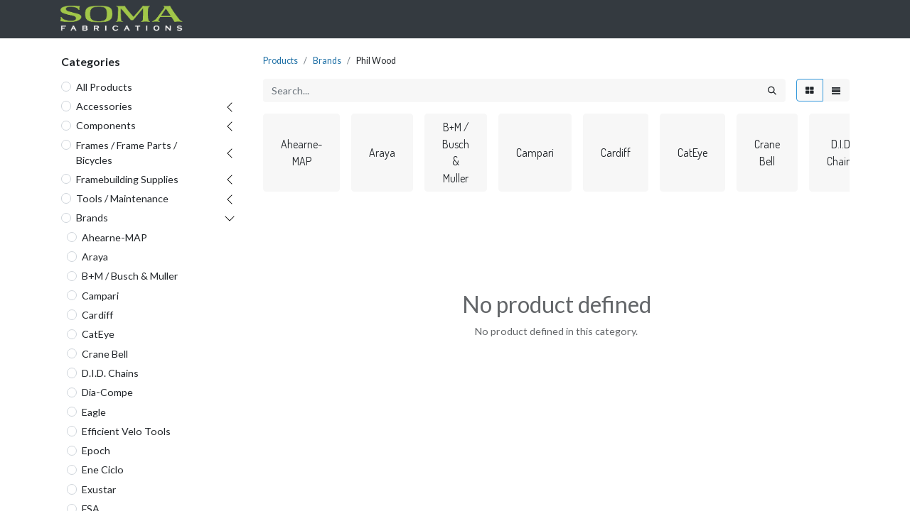

--- FILE ---
content_type: text/html; charset=utf-8
request_url: https://www.somafabshop.com/shop/category/brands-phil-wood-165
body_size: 26333
content:
<!DOCTYPE html>
<html lang="en-US" data-website-id="4" data-main-object="product.public.category(165,)" data-add2cart-redirect="1">
    <head>
        <meta charset="utf-8"/>
        <meta http-equiv="X-UA-Compatible" content="IE=edge,chrome=1"/>
        <meta name="viewport" content="width=device-width, initial-scale=1"/>
    <meta name="generator" content="Odoo"/>
      
            <meta property="og:type" content="website"/>
            <meta property="og:title" content="Phil Wood | Soma Fab Shop"/>
            <meta property="og:site_name" content="Soma Fab Shop"/>
            <meta property="og:url" content="https://www.somafabshop.com/shop/category/brands-phil-wood-165"/>
            <meta property="og:image" content="https://www.somafabshop.com/web/image/website/4/logo?unique=b8b030d"/>
      
          <meta name="twitter:card" content="summary_large_image"/>
          <meta name="twitter:title" content="Phil Wood | Soma Fab Shop"/>
          <meta name="twitter:image" content="https://www.somafabshop.com/web/image/website/4/logo/300x300?unique=b8b030d"/>
    
    <link rel="canonical" href="https://www.somafabshop.com/shop/category/brands-phil-wood-165"/>
    <link rel="preconnect" href="https://fonts.gstatic.com/" crossorigin=""/>
        <title>
        Shop | 
        Soma Fab Shop
      </title>
        <link type="image/x-icon" rel="shortcut icon" href="/web/image/website/4/favicon?unique=b8b030d"/>
        <link rel="preload" href="/web/static/src/libs/fontawesome/fonts/fontawesome-webfont.woff2?v=4.7.0" as="font" crossorigin=""/>
        <link type="text/css" rel="stylesheet" href="/web/assets/7682490-57eb629/4/web.assets_frontend.min.css" data-asset-bundle="web.assets_frontend" data-asset-version="57eb629"/>
        <script id="web.layout.odooscript" type="text/javascript">
            var odoo = {
                csrf_token: "2eb9db1db82d4728e9ebc4cd7ebf07c1a4e69a19o1800418836",
                debug: "",
            };
        </script>
        <script type="text/javascript">
            odoo.__session_info__ = {"is_admin": false, "is_system": false, "is_website_user": true, "user_id": false, "is_frontend": true, "profile_session": null, "profile_collectors": null, "profile_params": null, "show_effect": false, "bundle_params": {"lang": "en_US", "website_id": 4}, "translationURL": "/website/translations", "cache_hashes": {"translations": "56d5ad630f54540c4fb4646a58c9a7c05c96b7f4"}, "recaptcha_public_key": "6LefS5YrAAAAANsFxlm1-kDfat_JxPAVfK4Kl4e4", "geoip_country_code": "US", "geoip_phone_code": 1, "lang_url_code": "en_US"};
            if (!/(^|;\s)tz=/.test(document.cookie)) {
                const userTZ = Intl.DateTimeFormat().resolvedOptions().timeZone;
                document.cookie = `tz=${userTZ}; path=/`;
            }
        </script>
        <script defer="defer" type="text/javascript" src="/web/assets/7593212-055a672/4/web.assets_frontend_minimal.min.js" data-asset-bundle="web.assets_frontend_minimal" data-asset-version="055a672"></script>
        <script defer="defer" type="text/javascript" data-src="/web/assets/7673545-ef30f90/4/web.assets_frontend_lazy.min.js" data-asset-bundle="web.assets_frontend_lazy" data-asset-version="ef30f90"></script>
        
        
    </head>
    <body>
        <div id="wrapwrap" class="   ">
                <header id="top" data-anchor="true" data-name="Header" class="  o_header_fixed">
                    
    <nav data-name="Navbar" class="navbar navbar-expand-lg navbar-light o_colored_level o_cc shadow-sm">
        
            <div id="top_menu_container" class="container justify-content-start justify-content-lg-between">
                
    <a href="/" class="navbar-brand logo me-4">
            
            <span role="img" aria-label="Logo of Soma Fab Shop" title="Soma Fab Shop"><img src="/web/image/website/4/logo/Soma%20Fab%20Shop?unique=b8b030d" class="img img-fluid" width="95" height="40" alt="Soma Fab Shop" loading="lazy"/></span>
        </a>
    
                
                <div id="top_menu_collapse" class="collapse navbar-collapse order-last order-lg-0">
    <ul id="top_menu" role="menu" class="nav navbar-nav o_menu_loading flex-grow-1">
        
                        
    <li role="presentation" class="nav-item">
        <a role="menuitem" href="/shop" class="nav-link ">
            <span>Shop All Brands</span>
        </a>
    </li>
    <li class="nav-item dropdown  ">
        <a data-bs-toggle="dropdown" href="#" class="nav-link dropdown-toggle ">
            <span>Shop Only Soma</span>
        </a>
        <ul class="dropdown-menu" role="menu">
    <li role="presentation" class="">
        <a role="menuitem" href="/shop/category/components-brake-levers-966?search=soma" class="dropdown-item ">
            <span>Brake Levers</span>
        </a>
    </li>
    <li role="presentation" class="">
        <a role="menuitem" href="/shop/category/components-forks-975?search=soma" class="dropdown-item ">
            <span>Forks</span>
        </a>
    </li>
    <li role="presentation" class="">
        <a role="menuitem" href="/shop/category/components-handlebars-977?search=soma" class="dropdown-item ">
            <span>Handlebars</span>
        </a>
    </li>
    <li role="presentation" class="">
        <a role="menuitem" href="/shop/category/components-handlebar-grips-tape-accessories-978?search=soma" class="dropdown-item ">
            <span>Handlebar Accessories / Bar Tape</span>
        </a>
    </li>
    <li role="presentation" class="">
        <a role="menuitem" href="/shop/category/accessories-racks-bicycle-954?search=soma" class="dropdown-item ">
            <span>Racks</span>
        </a>
    </li>
    <li role="presentation" class="">
        <a role="menuitem" href="/shop/category/components-rims-982?search=soma" class="dropdown-item ">
            <span>Rims</span>
        </a>
    </li>
    <li role="presentation" class="">
        <a role="menuitem" href="/shop/category/components-seatposts-accessories-987?search=soma" class="dropdown-item ">
            <span>Seatposts</span>
        </a>
    </li>
    <li role="presentation" class="">
        <a role="menuitem" href="/shop/category/components-spokes-962?search=soma" class="dropdown-item ">
            <span>Spokes</span>
        </a>
    </li>
    <li role="presentation" class="">
        <a role="menuitem" href="/shop/category/components-stems-983?search=soma" class="dropdown-item ">
            <span>Stems</span>
        </a>
    </li>
    <li role="presentation" class="">
        <a role="menuitem" href="/shop/category/components-tires-984?search=soma" class="dropdown-item ">
            <span>Tires</span>
        </a>
    </li>
    <li role="presentation" class="">
        <a role="menuitem" href="/shop/category/components-tubes-986?search=soma" class="dropdown-item ">
            <span>Inner Tubes</span>
        </a>
    </li>
    <li role="presentation" class="">
        <a role="menuitem" href="/shop/category/components-pedals-981?search=soma" class="dropdown-item ">
            <span>Toe Clips and Straps for Pedals</span>
        </a>
    </li>
    <li role="presentation" class="">
        <a role="menuitem" href="/shop/category/tools-maintenance-1019?search=soma" class="dropdown-item ">
            <span>Tools</span>
        </a>
    </li>
    <li role="presentation" class="">
        <a role="menuitem" href="/shop/category/components-cogs-972?search=soma" class="dropdown-item ">
            <span>Track Cogs</span>
        </a>
    </li>
    <li role="presentation" class="">
        <a role="menuitem" href="/shop/category/accessories-water-bottles-cages-956?search=soma" class="dropdown-item ">
            <span>Water Bottles</span>
        </a>
    </li>
    <li role="presentation" class="">
        <a role="menuitem" href="/shop/category/accessories-apparel-946?search=soma" class="dropdown-item ">
            <span>Apparel</span>
        </a>
    </li>
    <li role="presentation" class="">
        <a role="menuitem" href="/shop/category/accessories-fenders-mudguards-949?search=soma" class="dropdown-item ">
            <span>Fenders</span>
        </a>
    </li>
    <li role="presentation" class="">
        <a role="menuitem" href="/shop/category/accessories-promotional-materials-stickers-941?search=soma" class="dropdown-item ">
            <span>Frame Decals / Promo Stickers</span>
        </a>
    </li>
    <li role="presentation" class="">
        <a role="menuitem" href="/shop/category/accessories-kickstands-940?search=soma" class="dropdown-item ">
            <span>Kickstands</span>
        </a>
    </li>
    <li role="presentation" class="">
        <a role="menuitem" href="/shop/category/accessories-lights-950?search=soma" class="dropdown-item ">
            <span>Lights</span>
        </a>
    </li>
    <li role="presentation" class="">
        <a role="menuitem" href="/shop/category/accessories-safety-reflective-955?search=soma" class="dropdown-item ">
            <span>Reflective Safety</span>
        </a>
    </li>
    <li role="presentation" class="">
        <a role="menuitem" href="/shop/soma-stash-bottle-2563?category=947&amp;search=soma#attr=1236,207" class="dropdown-item ">
            <span>Storage</span>
        </a>
    </li>
        </ul>
    </li>
    <li class="nav-item dropdown  ">
        <a data-bs-toggle="dropdown" href="#" class="nav-link dropdown-toggle ">
            <span>Shop Frames</span>
        </a>
        <ul class="dropdown-menu" role="menu">
    <li role="presentation" class="">
        <a role="menuitem" href="/road-bike-frames" class="dropdown-item ">
            <span>Road</span>
        </a>
    </li>
    <li role="presentation" class="">
        <a role="menuitem" href="/gravel-touring-frames" class="dropdown-item ">
            <span>Gravel, Touring and Bikepacking</span>
        </a>
    </li>
    <li role="presentation" class="">
        <a role="menuitem" href="https://www.somafabshop.com/hardtails-for-bikepacking-and-trails" class="dropdown-item ">
            <span>Mountain</span>
        </a>
    </li>
    <li role="presentation" class="">
        <a role="menuitem" href="/shop/category/frames-frame-parts-bicycles-frames-mixte-842" class="dropdown-item ">
            <span>Mixte</span>
        </a>
    </li>
    <li role="presentation" class="">
        <a role="menuitem" href="/fixed-gear-and-urban" class="dropdown-item ">
            <span>Fixed Gear, Urban, Cargo</span>
        </a>
    </li>
    <li role="presentation" class="">
        <a role="menuitem" href="/shop/category/frames-frame-parts-bicycles-1018" class="dropdown-item ">
            <span>See All Frames</span>
        </a>
    </li>
    <li role="presentation" class="">
        <a role="menuitem" href="/shop/category/frames-frame-parts-bicycles-frame-parts-dropouts-derailleur-hangers-848?category=848&amp;search=" class="dropdown-item ">
            <span>Frame Parts</span>
        </a>
    </li>
    <li role="presentation" class="">
        <a role="menuitem" href="/how-to-choose-the-right-soma-frame" class="dropdown-item ">
            <span>How to Choose the Right Soma Frame</span>
        </a>
    </li>
        </ul>
    </li>
    <li role="presentation" class="nav-item">
        <a role="menuitem" href="/shop/category/sale-items-2790" class="nav-link ">
            <span>SALE Items</span>
        </a>
    </li>
    <li class="nav-item dropdown  ">
        <a data-bs-toggle="dropdown" href="#" class="nav-link dropdown-toggle ">
            <span>More Info</span>
        </a>
        <ul class="dropdown-menu" role="menu">
    <li role="presentation" class="">
        <a role="menuitem" href="/shop-faq" class="dropdown-item ">
            <span>Shop FAQ</span>
        </a>
    </li>
    <li role="presentation" class="">
        <a role="menuitem" href="/store-policies-sf" class="dropdown-item ">
            <span>Store Help + Policies</span>
        </a>
    </li>
    <li role="presentation" class="">
        <a role="menuitem" href="https://www.somafabshop.com/about-soma" class="dropdown-item ">
            <span>About Soma Fab</span>
        </a>
    </li>
    <li role="presentation" class="">
        <a role="menuitem" href="https://www.somafab.com" class="dropdown-item ">
            <span>To Main Site~ SomaFab.com &gt;</span>
        </a>
    </li>
    <li role="presentation" class="">
        <a role="menuitem" href="/dealers" class="dropdown-item ">
            <span>Dealers</span>
        </a>
    </li>
    <li role="presentation" class="">
        <a role="menuitem" href="/priv" class="dropdown-item ">
            <span>Privacy/Security</span>
        </a>
    </li>
        </ul>
    </li>
        
            <li class="nav-item mx-lg-3 divider d-none"></li> 
            <li class="o_wsale_my_cart align-self-md-start  nav-item mx-lg-3">
                <a href="/shop/cart" class="nav-link">
                    <i class="fa fa-shopping-cart"></i>
                    <sup class="my_cart_quantity badge text-bg-primary" data-order-id="">0</sup>
                </a>
            </li>
        
                        
            <li class="nav-item ms-lg-auto o_no_autohide_item">
                <a href="/web/login" class="nav-link fw-bold">Sign in</a>
            </li>
                        
        
        
                    
    </ul>

                    
                </div>
                
        <div class="oe_structure oe_structure_solo ms-lg-4">
            
        </div>
                
    <button type="button" data-bs-toggle="collapse" data-bs-target="#top_menu_collapse" class="navbar-toggler ms-auto">
        <span class="navbar-toggler-icon o_not_editable"></span>
    </button>
            </div>
        
    </nav>
    
        </header>
                <main>
                    

            

            





            <div id="wrap" class="js_sale o_wsale_products_page">
                <div class="oe_structure oe_empty oe_structure_not_nearest" id="oe_structure_website_sale_products_1"></div>
                <div class="container oe_website_sale pt-2">
                    <div class="row o_wsale_products_main_row align-items-start flex-nowrap">
                        <aside id="products_grid_before" class="d-none d-lg-block position-sticky col-3 px-3 clearfix">
                            <div class="o_wsale_products_grid_before_rail vh-100 pe-lg-2 pb-lg-5 overflow-y-scroll">
                                <div class="products_categories mb-3">
        <h6 class="o_categories_collapse_title mb-3 "><b>Categories</b></h6>

        <div class="wsale_products_categories_list o_shop_collapse_category">
            <ul class="nav d-flex flex-column my-2">
                <li class="nav-item mb-1">
                    <div class="form-check d-inline-block" data-link-href="/shop">
                        <input type="radio" class="form-check-input pe-none o_not_editable" name="wsale_categories_radios"/>
                        <label class="form-check-label fw-normal">All Products</label>
                    </div>
                </li>


            <li class="nav-item">
                <div class="accordion-header d-flex mb-1">

        <div class="form-check d-inline-block" data-link-href="/shop/category/accessories-1016">
            <input type="radio" class="form-check-input pe-none" name="wsale_categories_radios_" id="1016" value="1016"/>
            <label class="form-check-label fw-normal" for="1016">Accessories</label>
        </div>
                    <button data-bs-toggle="collapse" type="button" class="accordion-button p-0 ms-3 collapsed w-auto flex-grow-1" id="o_wsale_cat_accordion_title_1016" data-bs-target="#o_wsale_cat_accordion_1016" aria-expanded="false" aria-controls="o_wsale_cat_accordion_1016"></button>
                </div>
                <ul id="o_wsale_cat_accordion_1016" class="accordion-collapse list-unstyled ps-2 pb-2 collapse " aria-labelledby="o_wsale_cat_accordion_title_1016">

<li class="nav-item mb-1">
            <div class="d-flex flex-wrap justify-content-between align-items-center">

        <div class="form-check d-inline-block" data-link-href="/shop/category/accessories-accessory-mounts-935">
            <input type="radio" class="form-check-input pe-none" name="wsale_categories_radios_1016" id="935" value="935"/>
            <label class="form-check-label fw-normal" for="935">Accessory Mounts</label>
        </div>
            </div>
        </li>


            <li class="nav-item">
                <div class="accordion-header d-flex mb-1">

        <div class="form-check d-inline-block" data-link-href="/shop/category/accessories-apparel-946">
            <input type="radio" class="form-check-input pe-none" name="wsale_categories_radios_1016" id="946" value="946"/>
            <label class="form-check-label fw-normal" for="946">Apparel</label>
        </div>
                    <button data-bs-toggle="collapse" type="button" class="accordion-button p-0 ms-3 collapsed w-auto flex-grow-1" id="o_wsale_cat_accordion_title_946" data-bs-target="#o_wsale_cat_accordion_946" aria-expanded="false" aria-controls="o_wsale_cat_accordion_946"></button>
                </div>
                <ul id="o_wsale_cat_accordion_946" class="accordion-collapse list-unstyled ps-2 pb-2 collapse " aria-labelledby="o_wsale_cat_accordion_title_946">

<li class="nav-item mb-1">
            <div class="d-flex flex-wrap justify-content-between align-items-center">

        <div class="form-check d-inline-block" data-link-href="/shop/category/accessories-apparel-headwear-cycling-caps-668">
            <input type="radio" class="form-check-input pe-none" name="wsale_categories_radios_946" id="668" value="668"/>
            <label class="form-check-label fw-normal" for="668">Headwear / Cycling Caps</label>
        </div>
            </div>
        </li>


            <li class="nav-item">
                <div class="accordion-header d-flex mb-1">

        <div class="form-check d-inline-block" data-link-href="/shop/category/accessories-apparel-tops-672">
            <input type="radio" class="form-check-input pe-none" name="wsale_categories_radios_946" id="672" value="672"/>
            <label class="form-check-label fw-normal" for="672">Tops</label>
        </div>
                    <button data-bs-toggle="collapse" type="button" class="accordion-button p-0 ms-3 collapsed w-auto flex-grow-1" id="o_wsale_cat_accordion_title_672" data-bs-target="#o_wsale_cat_accordion_672" aria-expanded="false" aria-controls="o_wsale_cat_accordion_672"></button>
                </div>
                <ul id="o_wsale_cat_accordion_672" class="accordion-collapse list-unstyled ps-2 pb-2 collapse " aria-labelledby="o_wsale_cat_accordion_title_672">

<li class="nav-item mb-1">
            <div class="d-flex flex-wrap justify-content-between align-items-center">

        <div class="form-check d-inline-block" data-link-href="/shop/category/accessories-apparel-tops-jerseys-236">
            <input type="radio" class="form-check-input pe-none" name="wsale_categories_radios_672" id="236" value="236"/>
            <label class="form-check-label fw-normal" for="236">Jerseys</label>
        </div>
            </div>
        </li>
<li class="nav-item mb-1">
            <div class="d-flex flex-wrap justify-content-between align-items-center">

        <div class="form-check d-inline-block" data-link-href="/shop/category/accessories-apparel-tops-outerwear-237">
            <input type="radio" class="form-check-input pe-none" name="wsale_categories_radios_672" id="237" value="237"/>
            <label class="form-check-label fw-normal" for="237">Outerwear</label>
        </div>
            </div>
        </li>
<li class="nav-item mb-1">
            <div class="d-flex flex-wrap justify-content-between align-items-center">

        <div class="form-check d-inline-block" data-link-href="/shop/category/accessories-apparel-tops-t-shirt-238">
            <input type="radio" class="form-check-input pe-none" name="wsale_categories_radios_672" id="238" value="238"/>
            <label class="form-check-label fw-normal" for="238">T-Shirt</label>
        </div>
            </div>
        </li>
                </ul>
            </li>
<li class="nav-item mb-1">
            <div class="d-flex flex-wrap justify-content-between align-items-center">

        <div class="form-check d-inline-block" data-link-href="/shop/category/accessories-apparel-gloves-667">
            <input type="radio" class="form-check-input pe-none" name="wsale_categories_radios_946" id="667" value="667"/>
            <label class="form-check-label fw-normal" for="667">Gloves</label>
        </div>
            </div>
        </li>
<li class="nav-item mb-1">
            <div class="d-flex flex-wrap justify-content-between align-items-center">

        <div class="form-check d-inline-block" data-link-href="/shop/category/accessories-apparel-socks-8367">
            <input type="radio" class="form-check-input pe-none" name="wsale_categories_radios_946" id="8367" value="8367"/>
            <label class="form-check-label fw-normal" for="8367">Socks</label>
        </div>
            </div>
        </li>
<li class="nav-item mb-1">
            <div class="d-flex flex-wrap justify-content-between align-items-center">

        <div class="form-check d-inline-block" data-link-href="/shop/category/accessories-apparel-bottoms-666">
            <input type="radio" class="form-check-input pe-none" name="wsale_categories_radios_946" id="666" value="666"/>
            <label class="form-check-label fw-normal" for="666">Bottoms</label>
        </div>
            </div>
        </li>
                </ul>
            </li>


            <li class="nav-item">
                <div class="accordion-header d-flex mb-1">

        <div class="form-check d-inline-block" data-link-href="/shop/category/accessories-bags-947">
            <input type="radio" class="form-check-input pe-none" name="wsale_categories_radios_1016" id="947" value="947"/>
            <label class="form-check-label fw-normal" for="947">Bags</label>
        </div>
                    <button data-bs-toggle="collapse" type="button" class="accordion-button p-0 ms-3 collapsed w-auto flex-grow-1" id="o_wsale_cat_accordion_title_947" data-bs-target="#o_wsale_cat_accordion_947" aria-expanded="false" aria-controls="o_wsale_cat_accordion_947"></button>
                </div>
                <ul id="o_wsale_cat_accordion_947" class="accordion-collapse list-unstyled ps-2 pb-2 collapse " aria-labelledby="o_wsale_cat_accordion_title_947">

<li class="nav-item mb-1">
            <div class="d-flex flex-wrap justify-content-between align-items-center">

        <div class="form-check d-inline-block" data-link-href="/shop/category/accessories-bags-frame-673">
            <input type="radio" class="form-check-input pe-none" name="wsale_categories_radios_947" id="673" value="673"/>
            <label class="form-check-label fw-normal" for="673">Frame</label>
        </div>
            </div>
        </li>
<li class="nav-item mb-1">
            <div class="d-flex flex-wrap justify-content-between align-items-center">

        <div class="form-check d-inline-block" data-link-href="/shop/category/accessories-bags-miscellaneous-680">
            <input type="radio" class="form-check-input pe-none" name="wsale_categories_radios_947" id="680" value="680"/>
            <label class="form-check-label fw-normal" for="680">Miscellaneous</label>
        </div>
            </div>
        </li>
<li class="nav-item mb-1">
            <div class="d-flex flex-wrap justify-content-between align-items-center">

        <div class="form-check d-inline-block" data-link-href="/shop/category/accessories-bags-pannier-674">
            <input type="radio" class="form-check-input pe-none" name="wsale_categories_radios_947" id="674" value="674"/>
            <label class="form-check-label fw-normal" for="674">Pannier</label>
        </div>
            </div>
        </li>
<li class="nav-item mb-1">
            <div class="d-flex flex-wrap justify-content-between align-items-center">

        <div class="form-check d-inline-block" data-link-href="/shop/category/accessories-bags-fork-cargo-cage-677">
            <input type="radio" class="form-check-input pe-none" name="wsale_categories_radios_947" id="677" value="677"/>
            <label class="form-check-label fw-normal" for="677">Fork/Cargo Cage</label>
        </div>
            </div>
        </li>
<li class="nav-item mb-1">
            <div class="d-flex flex-wrap justify-content-between align-items-center">

        <div class="form-check d-inline-block" data-link-href="/shop/category/accessories-bags-handlebar-front-678">
            <input type="radio" class="form-check-input pe-none" name="wsale_categories_radios_947" id="678" value="678"/>
            <label class="form-check-label fw-normal" for="678">Handlebar/Front</label>
        </div>
            </div>
        </li>
<li class="nav-item mb-1">
            <div class="d-flex flex-wrap justify-content-between align-items-center">

        <div class="form-check d-inline-block" data-link-href="/shop/category/accessories-bags-porteur-675">
            <input type="radio" class="form-check-input pe-none" name="wsale_categories_radios_947" id="675" value="675"/>
            <label class="form-check-label fw-normal" for="675">Porteur</label>
        </div>
            </div>
        </li>
<li class="nav-item mb-1">
            <div class="d-flex flex-wrap justify-content-between align-items-center">

        <div class="form-check d-inline-block" data-link-href="/shop/category/accessories-bags-saddle-bags-681">
            <input type="radio" class="form-check-input pe-none" name="wsale_categories_radios_947" id="681" value="681"/>
            <label class="form-check-label fw-normal" for="681">Saddle Bags</label>
        </div>
            </div>
        </li>
                </ul>
            </li>


            <li class="nav-item">
                <div class="accordion-header d-flex mb-1">

        <div class="form-check d-inline-block" data-link-href="/shop/category/accessories-baskets-948">
            <input type="radio" class="form-check-input pe-none" name="wsale_categories_radios_1016" id="948" value="948"/>
            <label class="form-check-label fw-normal" for="948">Baskets</label>
        </div>
                    <button data-bs-toggle="collapse" type="button" class="accordion-button p-0 ms-3 collapsed w-auto flex-grow-1" id="o_wsale_cat_accordion_title_948" data-bs-target="#o_wsale_cat_accordion_948" aria-expanded="false" aria-controls="o_wsale_cat_accordion_948"></button>
                </div>
                <ul id="o_wsale_cat_accordion_948" class="accordion-collapse list-unstyled ps-2 pb-2 collapse " aria-labelledby="o_wsale_cat_accordion_title_948">

<li class="nav-item mb-1">
            <div class="d-flex flex-wrap justify-content-between align-items-center">

        <div class="form-check d-inline-block" data-link-href="/shop/category/accessories-baskets-front-682">
            <input type="radio" class="form-check-input pe-none" name="wsale_categories_radios_948" id="682" value="682"/>
            <label class="form-check-label fw-normal" for="682">Front</label>
        </div>
            </div>
        </li>
<li class="nav-item mb-1">
            <div class="d-flex flex-wrap justify-content-between align-items-center">

        <div class="form-check d-inline-block" data-link-href="/shop/category/accessories-baskets-rear-683">
            <input type="radio" class="form-check-input pe-none" name="wsale_categories_radios_948" id="683" value="683"/>
            <label class="form-check-label fw-normal" for="683">Rear</label>
        </div>
            </div>
        </li>
                </ul>
            </li>


            <li class="nav-item">
                <div class="accordion-header d-flex mb-1">

        <div class="form-check d-inline-block" data-link-href="/shop/category/accessories-bells-937">
            <input type="radio" class="form-check-input pe-none" name="wsale_categories_radios_1016" id="937" value="937"/>
            <label class="form-check-label fw-normal" for="937">Bells</label>
        </div>
                    <button data-bs-toggle="collapse" type="button" class="accordion-button p-0 ms-3 collapsed w-auto flex-grow-1" id="o_wsale_cat_accordion_title_937" data-bs-target="#o_wsale_cat_accordion_937" aria-expanded="false" aria-controls="o_wsale_cat_accordion_937"></button>
                </div>
                <ul id="o_wsale_cat_accordion_937" class="accordion-collapse list-unstyled ps-2 pb-2 collapse " aria-labelledby="o_wsale_cat_accordion_title_937">

<li class="nav-item mb-1">
            <div class="d-flex flex-wrap justify-content-between align-items-center">

        <div class="form-check d-inline-block" data-link-href="/shop/category/accessories-bells-external-hammer-8447">
            <input type="radio" class="form-check-input pe-none" name="wsale_categories_radios_937" id="8447" value="8447"/>
            <label class="form-check-label fw-normal" for="8447">External Hammer</label>
        </div>
            </div>
        </li>
<li class="nav-item mb-1">
            <div class="d-flex flex-wrap justify-content-between align-items-center">

        <div class="form-check d-inline-block" data-link-href="/shop/category/accessories-bells-rotary-action-8446">
            <input type="radio" class="form-check-input pe-none" name="wsale_categories_radios_937" id="8446" value="8446"/>
            <label class="form-check-label fw-normal" for="8446">Rotary Action</label>
        </div>
            </div>
        </li>
                </ul>
            </li>
<li class="nav-item mb-1">
            <div class="d-flex flex-wrap justify-content-between align-items-center">

        <div class="form-check d-inline-block" data-link-href="/shop/category/accessories-bike-protectors-939">
            <input type="radio" class="form-check-input pe-none" name="wsale_categories_radios_1016" id="939" value="939"/>
            <label class="form-check-label fw-normal" for="939">Bike Protectors</label>
        </div>
            </div>
        </li>


            <li class="nav-item">
                <div class="accordion-header d-flex mb-1">

        <div class="form-check d-inline-block" data-link-href="/shop/category/accessories-fenders-mudguards-949">
            <input type="radio" class="form-check-input pe-none" name="wsale_categories_radios_1016" id="949" value="949"/>
            <label class="form-check-label fw-normal" for="949">Fenders / Mudguards</label>
        </div>
                    <button data-bs-toggle="collapse" type="button" class="accordion-button p-0 ms-3 collapsed w-auto flex-grow-1" id="o_wsale_cat_accordion_title_949" data-bs-target="#o_wsale_cat_accordion_949" aria-expanded="false" aria-controls="o_wsale_cat_accordion_949"></button>
                </div>
                <ul id="o_wsale_cat_accordion_949" class="accordion-collapse list-unstyled ps-2 pb-2 collapse " aria-labelledby="o_wsale_cat_accordion_title_949">

<li class="nav-item mb-1">
            <div class="d-flex flex-wrap justify-content-between align-items-center">

        <div class="form-check d-inline-block" data-link-href="/shop/category/accessories-fenders-mudguards-traditional-685">
            <input type="radio" class="form-check-input pe-none" name="wsale_categories_radios_949" id="685" value="685"/>
            <label class="form-check-label fw-normal" for="685">Traditional</label>
        </div>
            </div>
        </li>
<li class="nav-item mb-1">
            <div class="d-flex flex-wrap justify-content-between align-items-center">

        <div class="form-check d-inline-block" data-link-href="/shop/category/accessories-fenders-mudguards-quick-release-684">
            <input type="radio" class="form-check-input pe-none" name="wsale_categories_radios_949" id="684" value="684"/>
            <label class="form-check-label fw-normal" for="684">Quick Release</label>
        </div>
            </div>
        </li>
<li class="nav-item mb-1">
            <div class="d-flex flex-wrap justify-content-between align-items-center">

        <div class="form-check d-inline-block" data-link-href="/shop/category/accessories-fenders-mudguards-hardware-686">
            <input type="radio" class="form-check-input pe-none" name="wsale_categories_radios_949" id="686" value="686"/>
            <label class="form-check-label fw-normal" for="686">Hardware</label>
        </div>
            </div>
        </li>
                </ul>
            </li>
<li class="nav-item mb-1">
            <div class="d-flex flex-wrap justify-content-between align-items-center">

        <div class="form-check d-inline-block" data-link-href="/shop/category/accessories-kickstands-940">
            <input type="radio" class="form-check-input pe-none" name="wsale_categories_radios_1016" id="940" value="940"/>
            <label class="form-check-label fw-normal" for="940">Kickstands</label>
        </div>
            </div>
        </li>


            <li class="nav-item">
                <div class="accordion-header d-flex mb-1">

        <div class="form-check d-inline-block" data-link-href="/shop/category/accessories-lights-950">
            <input type="radio" class="form-check-input pe-none" name="wsale_categories_radios_1016" id="950" value="950"/>
            <label class="form-check-label fw-normal" for="950">Lights</label>
        </div>
                    <button data-bs-toggle="collapse" type="button" class="accordion-button p-0 ms-3 collapsed w-auto flex-grow-1" id="o_wsale_cat_accordion_title_950" data-bs-target="#o_wsale_cat_accordion_950" aria-expanded="false" aria-controls="o_wsale_cat_accordion_950"></button>
                </div>
                <ul id="o_wsale_cat_accordion_950" class="accordion-collapse list-unstyled ps-2 pb-2 collapse " aria-labelledby="o_wsale_cat_accordion_title_950">



            <li class="nav-item">
                <div class="accordion-header d-flex mb-1">

        <div class="form-check d-inline-block" data-link-href="/shop/category/accessories-lights-battery-powered-689">
            <input type="radio" class="form-check-input pe-none" name="wsale_categories_radios_950" id="689" value="689"/>
            <label class="form-check-label fw-normal" for="689">Battery Powered</label>
        </div>
                    <button data-bs-toggle="collapse" type="button" class="accordion-button p-0 ms-3 collapsed w-auto flex-grow-1" id="o_wsale_cat_accordion_title_689" data-bs-target="#o_wsale_cat_accordion_689" aria-expanded="false" aria-controls="o_wsale_cat_accordion_689"></button>
                </div>
                <ul id="o_wsale_cat_accordion_689" class="accordion-collapse list-unstyled ps-2 pb-2 collapse " aria-labelledby="o_wsale_cat_accordion_title_689">

<li class="nav-item mb-1">
            <div class="d-flex flex-wrap justify-content-between align-items-center">

        <div class="form-check d-inline-block" data-link-href="/shop/category/accessories-lights-battery-powered-front-239">
            <input type="radio" class="form-check-input pe-none" name="wsale_categories_radios_689" id="239" value="239"/>
            <label class="form-check-label fw-normal" for="239">Front</label>
        </div>
            </div>
        </li>
<li class="nav-item mb-1">
            <div class="d-flex flex-wrap justify-content-between align-items-center">

        <div class="form-check d-inline-block" data-link-href="/shop/category/accessories-lights-battery-powered-parts-240">
            <input type="radio" class="form-check-input pe-none" name="wsale_categories_radios_689" id="240" value="240"/>
            <label class="form-check-label fw-normal" for="240">Parts</label>
        </div>
            </div>
        </li>
<li class="nav-item mb-1">
            <div class="d-flex flex-wrap justify-content-between align-items-center">

        <div class="form-check d-inline-block" data-link-href="/shop/category/accessories-lights-battery-powered-rear-241">
            <input type="radio" class="form-check-input pe-none" name="wsale_categories_radios_689" id="241" value="241"/>
            <label class="form-check-label fw-normal" for="241">Rear</label>
        </div>
            </div>
        </li>
                </ul>
            </li>


            <li class="nav-item">
                <div class="accordion-header d-flex mb-1">

        <div class="form-check d-inline-block" data-link-href="/shop/category/accessories-lights-dynamo-powered-691">
            <input type="radio" class="form-check-input pe-none" name="wsale_categories_radios_950" id="691" value="691"/>
            <label class="form-check-label fw-normal" for="691">Dynamo-Powered</label>
        </div>
                    <button data-bs-toggle="collapse" type="button" class="accordion-button p-0 ms-3 collapsed w-auto flex-grow-1" id="o_wsale_cat_accordion_title_691" data-bs-target="#o_wsale_cat_accordion_691" aria-expanded="false" aria-controls="o_wsale_cat_accordion_691"></button>
                </div>
                <ul id="o_wsale_cat_accordion_691" class="accordion-collapse list-unstyled ps-2 pb-2 collapse " aria-labelledby="o_wsale_cat_accordion_title_691">

<li class="nav-item mb-1">
            <div class="d-flex flex-wrap justify-content-between align-items-center">

        <div class="form-check d-inline-block" data-link-href="/shop/category/accessories-lights-dynamo-powered-front-245">
            <input type="radio" class="form-check-input pe-none" name="wsale_categories_radios_691" id="245" value="245"/>
            <label class="form-check-label fw-normal" for="245">Front</label>
        </div>
            </div>
        </li>
<li class="nav-item mb-1">
            <div class="d-flex flex-wrap justify-content-between align-items-center">

        <div class="form-check d-inline-block" data-link-href="/shop/category/accessories-lights-dynamo-powered-parts-246">
            <input type="radio" class="form-check-input pe-none" name="wsale_categories_radios_691" id="246" value="246"/>
            <label class="form-check-label fw-normal" for="246">Parts</label>
        </div>
            </div>
        </li>
<li class="nav-item mb-1">
            <div class="d-flex flex-wrap justify-content-between align-items-center">

        <div class="form-check d-inline-block" data-link-href="/shop/category/accessories-lights-dynamo-powered-rear-247">
            <input type="radio" class="form-check-input pe-none" name="wsale_categories_radios_691" id="247" value="247"/>
            <label class="form-check-label fw-normal" for="247">Rear</label>
        </div>
            </div>
        </li>
                </ul>
            </li>


            <li class="nav-item">
                <div class="accordion-header d-flex mb-1">

        <div class="form-check d-inline-block" data-link-href="/shop/category/accessories-lights-e-bike-690">
            <input type="radio" class="form-check-input pe-none" name="wsale_categories_radios_950" id="690" value="690"/>
            <label class="form-check-label fw-normal" for="690">E-Bike</label>
        </div>
                    <button data-bs-toggle="collapse" type="button" class="accordion-button p-0 ms-3 collapsed w-auto flex-grow-1" id="o_wsale_cat_accordion_title_690" data-bs-target="#o_wsale_cat_accordion_690" aria-expanded="false" aria-controls="o_wsale_cat_accordion_690"></button>
                </div>
                <ul id="o_wsale_cat_accordion_690" class="accordion-collapse list-unstyled ps-2 pb-2 collapse " aria-labelledby="o_wsale_cat_accordion_title_690">

<li class="nav-item mb-1">
            <div class="d-flex flex-wrap justify-content-between align-items-center">

        <div class="form-check d-inline-block" data-link-href="/shop/category/accessories-lights-e-bike-front-243">
            <input type="radio" class="form-check-input pe-none" name="wsale_categories_radios_690" id="243" value="243"/>
            <label class="form-check-label fw-normal" for="243">Front</label>
        </div>
            </div>
        </li>
<li class="nav-item mb-1">
            <div class="d-flex flex-wrap justify-content-between align-items-center">

        <div class="form-check d-inline-block" data-link-href="/shop/category/accessories-lights-e-bike-rear-244">
            <input type="radio" class="form-check-input pe-none" name="wsale_categories_radios_690" id="244" value="244"/>
            <label class="form-check-label fw-normal" for="244">Rear</label>
        </div>
            </div>
        </li>
                </ul>
            </li>
<li class="nav-item mb-1">
            <div class="d-flex flex-wrap justify-content-between align-items-center">

        <div class="form-check d-inline-block" data-link-href="/shop/category/accessories-lights-parts-687">
            <input type="radio" class="form-check-input pe-none" name="wsale_categories_radios_950" id="687" value="687"/>
            <label class="form-check-label fw-normal" for="687">Parts</label>
        </div>
            </div>
        </li>
                </ul>
            </li>


            <li class="nav-item">
                <div class="accordion-header d-flex mb-1">

        <div class="form-check d-inline-block" data-link-href="/shop/category/accessories-locks-951">
            <input type="radio" class="form-check-input pe-none" name="wsale_categories_radios_1016" id="951" value="951"/>
            <label class="form-check-label fw-normal" for="951">Locks</label>
        </div>
                    <button data-bs-toggle="collapse" type="button" class="accordion-button p-0 ms-3 collapsed w-auto flex-grow-1" id="o_wsale_cat_accordion_title_951" data-bs-target="#o_wsale_cat_accordion_951" aria-expanded="false" aria-controls="o_wsale_cat_accordion_951"></button>
                </div>
                <ul id="o_wsale_cat_accordion_951" class="accordion-collapse list-unstyled ps-2 pb-2 collapse " aria-labelledby="o_wsale_cat_accordion_title_951">

<li class="nav-item mb-1">
            <div class="d-flex flex-wrap justify-content-between align-items-center">

        <div class="form-check d-inline-block" data-link-href="/shop/category/accessories-locks-component-locks-security-bolts-696">
            <input type="radio" class="form-check-input pe-none" name="wsale_categories_radios_951" id="696" value="696"/>
            <label class="form-check-label fw-normal" for="696">Component Locks / Security Bolts</label>
        </div>
            </div>
        </li>
<li class="nav-item mb-1">
            <div class="d-flex flex-wrap justify-content-between align-items-center">

        <div class="form-check d-inline-block" data-link-href="/shop/category/accessories-locks-u-locks-693">
            <input type="radio" class="form-check-input pe-none" name="wsale_categories_radios_951" id="693" value="693"/>
            <label class="form-check-label fw-normal" for="693">U-Locks</label>
        </div>
            </div>
        </li>
<li class="nav-item mb-1">
            <div class="d-flex flex-wrap justify-content-between align-items-center">

        <div class="form-check d-inline-block" data-link-href="/shop/category/accessories-locks-cables-692">
            <input type="radio" class="form-check-input pe-none" name="wsale_categories_radios_951" id="692" value="692"/>
            <label class="form-check-label fw-normal" for="692">Cables</label>
        </div>
            </div>
        </li>
                </ul>
            </li>


            <li class="nav-item">
                <div class="accordion-header d-flex mb-1">

        <div class="form-check d-inline-block" data-link-href="/shop/category/accessories-mirrors-952">
            <input type="radio" class="form-check-input pe-none" name="wsale_categories_radios_1016" id="952" value="952"/>
            <label class="form-check-label fw-normal" for="952">Mirrors</label>
        </div>
                    <button data-bs-toggle="collapse" type="button" class="accordion-button p-0 ms-3 collapsed w-auto flex-grow-1" id="o_wsale_cat_accordion_title_952" data-bs-target="#o_wsale_cat_accordion_952" aria-expanded="false" aria-controls="o_wsale_cat_accordion_952"></button>
                </div>
                <ul id="o_wsale_cat_accordion_952" class="accordion-collapse list-unstyled ps-2 pb-2 collapse " aria-labelledby="o_wsale_cat_accordion_title_952">

<li class="nav-item mb-1">
            <div class="d-flex flex-wrap justify-content-between align-items-center">

        <div class="form-check d-inline-block" data-link-href="/shop/category/accessories-mirrors-helmet-eyeglass-698">
            <input type="radio" class="form-check-input pe-none" name="wsale_categories_radios_952" id="698" value="698"/>
            <label class="form-check-label fw-normal" for="698">Helmet / Eyeglass</label>
        </div>
            </div>
        </li>
<li class="nav-item mb-1">
            <div class="d-flex flex-wrap justify-content-between align-items-center">

        <div class="form-check d-inline-block" data-link-href="/shop/category/accessories-mirrors-bar-end-697">
            <input type="radio" class="form-check-input pe-none" name="wsale_categories_radios_952" id="697" value="697"/>
            <label class="form-check-label fw-normal" for="697">Bar End</label>
        </div>
            </div>
        </li>
                </ul>
            </li>
<li class="nav-item mb-1">
            <div class="d-flex flex-wrap justify-content-between align-items-center">

        <div class="form-check d-inline-block" data-link-href="/shop/category/accessories-promotional-materials-stickers-941">
            <input type="radio" class="form-check-input pe-none" name="wsale_categories_radios_1016" id="941" value="941"/>
            <label class="form-check-label fw-normal" for="941">Promotional Materials / Stickers</label>
        </div>
            </div>
        </li>


            <li class="nav-item">
                <div class="accordion-header d-flex mb-1">

        <div class="form-check d-inline-block" data-link-href="/shop/category/accessories-pumps-953">
            <input type="radio" class="form-check-input pe-none" name="wsale_categories_radios_1016" id="953" value="953"/>
            <label class="form-check-label fw-normal" for="953">Pumps</label>
        </div>
                    <button data-bs-toggle="collapse" type="button" class="accordion-button p-0 ms-3 collapsed w-auto flex-grow-1" id="o_wsale_cat_accordion_title_953" data-bs-target="#o_wsale_cat_accordion_953" aria-expanded="false" aria-controls="o_wsale_cat_accordion_953"></button>
                </div>
                <ul id="o_wsale_cat_accordion_953" class="accordion-collapse list-unstyled ps-2 pb-2 collapse " aria-labelledby="o_wsale_cat_accordion_title_953">

<li class="nav-item mb-1">
            <div class="d-flex flex-wrap justify-content-between align-items-center">

        <div class="form-check d-inline-block" data-link-href="/shop/category/accessories-pumps-co2-inflators-cartridges-700">
            <input type="radio" class="form-check-input pe-none" name="wsale_categories_radios_953" id="700" value="700"/>
            <label class="form-check-label fw-normal" for="700">CO2 Inflators / Cartridges</label>
        </div>
            </div>
        </li>
<li class="nav-item mb-1">
            <div class="d-flex flex-wrap justify-content-between align-items-center">

        <div class="form-check d-inline-block" data-link-href="/shop/category/accessories-pumps-floor-701">
            <input type="radio" class="form-check-input pe-none" name="wsale_categories_radios_953" id="701" value="701"/>
            <label class="form-check-label fw-normal" for="701">Floor</label>
        </div>
            </div>
        </li>
<li class="nav-item mb-1">
            <div class="d-flex flex-wrap justify-content-between align-items-center">

        <div class="form-check d-inline-block" data-link-href="/shop/category/accessories-pumps-frame-702">
            <input type="radio" class="form-check-input pe-none" name="wsale_categories_radios_953" id="702" value="702"/>
            <label class="form-check-label fw-normal" for="702">Frame</label>
        </div>
            </div>
        </li>
<li class="nav-item mb-1">
            <div class="d-flex flex-wrap justify-content-between align-items-center">

        <div class="form-check d-inline-block" data-link-href="/shop/category/accessories-pumps-accessories-parts-699">
            <input type="radio" class="form-check-input pe-none" name="wsale_categories_radios_953" id="699" value="699"/>
            <label class="form-check-label fw-normal" for="699">Accessories / Parts</label>
        </div>
            </div>
        </li>
                </ul>
            </li>


            <li class="nav-item">
                <div class="accordion-header d-flex mb-1">

        <div class="form-check d-inline-block" data-link-href="/shop/category/accessories-racks-bicycle-954">
            <input type="radio" class="form-check-input pe-none" name="wsale_categories_radios_1016" id="954" value="954"/>
            <label class="form-check-label fw-normal" for="954">Racks - Bicycle</label>
        </div>
                    <button data-bs-toggle="collapse" type="button" class="accordion-button p-0 ms-3 collapsed w-auto flex-grow-1" id="o_wsale_cat_accordion_title_954" data-bs-target="#o_wsale_cat_accordion_954" aria-expanded="false" aria-controls="o_wsale_cat_accordion_954"></button>
                </div>
                <ul id="o_wsale_cat_accordion_954" class="accordion-collapse list-unstyled ps-2 pb-2 collapse " aria-labelledby="o_wsale_cat_accordion_title_954">

<li class="nav-item mb-1">
            <div class="d-flex flex-wrap justify-content-between align-items-center">

        <div class="form-check d-inline-block" data-link-href="/shop/category/accessories-racks-bicycle-front-704">
            <input type="radio" class="form-check-input pe-none" name="wsale_categories_radios_954" id="704" value="704"/>
            <label class="form-check-label fw-normal" for="704">Front</label>
        </div>
            </div>
        </li>
<li class="nav-item mb-1">
            <div class="d-flex flex-wrap justify-content-between align-items-center">

        <div class="form-check d-inline-block" data-link-href="/shop/category/accessories-racks-bicycle-rear-705">
            <input type="radio" class="form-check-input pe-none" name="wsale_categories_radios_954" id="705" value="705"/>
            <label class="form-check-label fw-normal" for="705">Rear</label>
        </div>
            </div>
        </li>
<li class="nav-item mb-1">
            <div class="d-flex flex-wrap justify-content-between align-items-center">

        <div class="form-check d-inline-block" data-link-href="/shop/category/accessories-racks-bicycle-rack-hardware-accessories-944">
            <input type="radio" class="form-check-input pe-none" name="wsale_categories_radios_954" id="944" value="944"/>
            <label class="form-check-label fw-normal" for="944">Rack Hardware/Accessories</label>
        </div>
            </div>
        </li>
                </ul>
            </li>
<li class="nav-item mb-1">
            <div class="d-flex flex-wrap justify-content-between align-items-center">

        <div class="form-check d-inline-block" data-link-href="/shop/category/accessories-racks-display-storage-943">
            <input type="radio" class="form-check-input pe-none" name="wsale_categories_radios_1016" id="943" value="943"/>
            <label class="form-check-label fw-normal" for="943">Racks - Display/Storage</label>
        </div>
            </div>
        </li>


            <li class="nav-item">
                <div class="accordion-header d-flex mb-1">

        <div class="form-check d-inline-block" data-link-href="/shop/category/accessories-safety-reflective-955">
            <input type="radio" class="form-check-input pe-none" name="wsale_categories_radios_1016" id="955" value="955"/>
            <label class="form-check-label fw-normal" for="955">Safety / Reflective</label>
        </div>
                    <button data-bs-toggle="collapse" type="button" class="accordion-button p-0 ms-3 collapsed w-auto flex-grow-1" id="o_wsale_cat_accordion_title_955" data-bs-target="#o_wsale_cat_accordion_955" aria-expanded="false" aria-controls="o_wsale_cat_accordion_955"></button>
                </div>
                <ul id="o_wsale_cat_accordion_955" class="accordion-collapse list-unstyled ps-2 pb-2 collapse " aria-labelledby="o_wsale_cat_accordion_title_955">

<li class="nav-item mb-1">
            <div class="d-flex flex-wrap justify-content-between align-items-center">

        <div class="form-check d-inline-block" data-link-href="/shop/category/accessories-safety-reflective-person-707">
            <input type="radio" class="form-check-input pe-none" name="wsale_categories_radios_955" id="707" value="707"/>
            <label class="form-check-label fw-normal" for="707">Person</label>
        </div>
            </div>
        </li>
<li class="nav-item mb-1">
            <div class="d-flex flex-wrap justify-content-between align-items-center">

        <div class="form-check d-inline-block" data-link-href="/shop/category/accessories-safety-reflective-bike-706">
            <input type="radio" class="form-check-input pe-none" name="wsale_categories_radios_955" id="706" value="706"/>
            <label class="form-check-label fw-normal" for="706">Bike</label>
        </div>
            </div>
        </li>
                </ul>
            </li>
<li class="nav-item mb-1">
            <div class="d-flex flex-wrap justify-content-between align-items-center">

        <div class="form-check d-inline-block" data-link-href="/shop/category/accessories-trainers-rollers-945">
            <input type="radio" class="form-check-input pe-none" name="wsale_categories_radios_1016" id="945" value="945"/>
            <label class="form-check-label fw-normal" for="945">Trainers / Rollers</label>
        </div>
            </div>
        </li>


            <li class="nav-item">
                <div class="accordion-header d-flex mb-1">

        <div class="form-check d-inline-block" data-link-href="/shop/category/accessories-water-bottles-cages-956">
            <input type="radio" class="form-check-input pe-none" name="wsale_categories_radios_1016" id="956" value="956"/>
            <label class="form-check-label fw-normal" for="956">Water Bottles / Cages</label>
        </div>
                    <button data-bs-toggle="collapse" type="button" class="accordion-button p-0 ms-3 collapsed w-auto flex-grow-1" id="o_wsale_cat_accordion_title_956" data-bs-target="#o_wsale_cat_accordion_956" aria-expanded="false" aria-controls="o_wsale_cat_accordion_956"></button>
                </div>
                <ul id="o_wsale_cat_accordion_956" class="accordion-collapse list-unstyled ps-2 pb-2 collapse " aria-labelledby="o_wsale_cat_accordion_title_956">

<li class="nav-item mb-1">
            <div class="d-flex flex-wrap justify-content-between align-items-center">

        <div class="form-check d-inline-block" data-link-href="/shop/category/accessories-water-bottles-cages-water-bottles-709">
            <input type="radio" class="form-check-input pe-none" name="wsale_categories_radios_956" id="709" value="709"/>
            <label class="form-check-label fw-normal" for="709">Water Bottles</label>
        </div>
            </div>
        </li>
<li class="nav-item mb-1">
            <div class="d-flex flex-wrap justify-content-between align-items-center">

        <div class="form-check d-inline-block" data-link-href="/shop/category/accessories-water-bottles-cages-water-bottle-cages-710">
            <input type="radio" class="form-check-input pe-none" name="wsale_categories_radios_956" id="710" value="710"/>
            <label class="form-check-label fw-normal" for="710">Water Bottle Cages</label>
        </div>
            </div>
        </li>
<li class="nav-item mb-1">
            <div class="d-flex flex-wrap justify-content-between align-items-center">

        <div class="form-check d-inline-block" data-link-href="/shop/category/accessories-water-bottles-cages-water-bottle-cage-adapters-708">
            <input type="radio" class="form-check-input pe-none" name="wsale_categories_radios_956" id="708" value="708"/>
            <label class="form-check-label fw-normal" for="708">Water Bottle Cage Adapters</label>
        </div>
            </div>
        </li>
                </ul>
            </li>
                </ul>
            </li>


            <li class="nav-item">
                <div class="accordion-header d-flex mb-1">

        <div class="form-check d-inline-block" data-link-href="/shop/category/components-1017">
            <input type="radio" class="form-check-input pe-none" name="wsale_categories_radios_" id="1017" value="1017"/>
            <label class="form-check-label fw-normal" for="1017">Components</label>
        </div>
                    <button data-bs-toggle="collapse" type="button" class="accordion-button p-0 ms-3 collapsed w-auto flex-grow-1" id="o_wsale_cat_accordion_title_1017" data-bs-target="#o_wsale_cat_accordion_1017" aria-expanded="false" aria-controls="o_wsale_cat_accordion_1017"></button>
                </div>
                <ul id="o_wsale_cat_accordion_1017" class="accordion-collapse list-unstyled ps-2 pb-2 collapse " aria-labelledby="o_wsale_cat_accordion_title_1017">



            <li class="nav-item">
                <div class="accordion-header d-flex mb-1">

        <div class="form-check d-inline-block" data-link-href="/shop/category/components-bottom-brackets-967">
            <input type="radio" class="form-check-input pe-none" name="wsale_categories_radios_1017" id="967" value="967"/>
            <label class="form-check-label fw-normal" for="967">Bottom Brackets</label>
        </div>
                    <button data-bs-toggle="collapse" type="button" class="accordion-button p-0 ms-3 collapsed w-auto flex-grow-1" id="o_wsale_cat_accordion_title_967" data-bs-target="#o_wsale_cat_accordion_967" aria-expanded="false" aria-controls="o_wsale_cat_accordion_967"></button>
                </div>
                <ul id="o_wsale_cat_accordion_967" class="accordion-collapse list-unstyled ps-2 pb-2 collapse " aria-labelledby="o_wsale_cat_accordion_title_967">

<li class="nav-item mb-1">
            <div class="d-flex flex-wrap justify-content-between align-items-center">

        <div class="form-check d-inline-block" data-link-href="/shop/category/components-bottom-brackets-square-taper-threaded-724">
            <input type="radio" class="form-check-input pe-none" name="wsale_categories_radios_967" id="724" value="724"/>
            <label class="form-check-label fw-normal" for="724">Square Taper, Threaded</label>
        </div>
            </div>
        </li>
<li class="nav-item mb-1">
            <div class="d-flex flex-wrap justify-content-between align-items-center">

        <div class="form-check d-inline-block" data-link-href="/shop/category/components-bottom-brackets-t47-threaded-726">
            <input type="radio" class="form-check-input pe-none" name="wsale_categories_radios_967" id="726" value="726"/>
            <label class="form-check-label fw-normal" for="726">T47, Threaded</label>
        </div>
            </div>
        </li>
<li class="nav-item mb-1">
            <div class="d-flex flex-wrap justify-content-between align-items-center">

        <div class="form-check d-inline-block" data-link-href="/shop/category/components-bottom-brackets-external-bearing-bsa-threaded-2792">
            <input type="radio" class="form-check-input pe-none" name="wsale_categories_radios_967" id="2792" value="2792"/>
            <label class="form-check-label fw-normal" for="2792">External Bearing, BSA Threaded</label>
        </div>
            </div>
        </li>
<li class="nav-item mb-1">
            <div class="d-flex flex-wrap justify-content-between align-items-center">

        <div class="form-check d-inline-block" data-link-href="/shop/category/components-bottom-brackets-press-fit-727">
            <input type="radio" class="form-check-input pe-none" name="wsale_categories_radios_967" id="727" value="727"/>
            <label class="form-check-label fw-normal" for="727">Press Fit</label>
        </div>
            </div>
        </li>
<li class="nav-item mb-1">
            <div class="d-flex flex-wrap justify-content-between align-items-center">

        <div class="form-check d-inline-block" data-link-href="/shop/category/components-bottom-brackets-parts-723">
            <input type="radio" class="form-check-input pe-none" name="wsale_categories_radios_967" id="723" value="723"/>
            <label class="form-check-label fw-normal" for="723">Parts</label>
        </div>
            </div>
        </li>
<li class="nav-item mb-1">
            <div class="d-flex flex-wrap justify-content-between align-items-center">

        <div class="form-check d-inline-block" data-link-href="/shop/category/components-bottom-brackets-conversion-kits-parts-725">
            <input type="radio" class="form-check-input pe-none" name="wsale_categories_radios_967" id="725" value="725"/>
            <label class="form-check-label fw-normal" for="725">Conversion Kits &amp; Parts</label>
        </div>
            </div>
        </li>
                </ul>
            </li>


            <li class="nav-item">
                <div class="accordion-header d-flex mb-1">

        <div class="form-check d-inline-block" data-link-href="/shop/category/components-brake-levers-966">
            <input type="radio" class="form-check-input pe-none" name="wsale_categories_radios_1017" id="966" value="966"/>
            <label class="form-check-label fw-normal" for="966">Brake Levers</label>
        </div>
                    <button data-bs-toggle="collapse" type="button" class="accordion-button p-0 ms-3 collapsed w-auto flex-grow-1" id="o_wsale_cat_accordion_title_966" data-bs-target="#o_wsale_cat_accordion_966" aria-expanded="false" aria-controls="o_wsale_cat_accordion_966"></button>
                </div>
                <ul id="o_wsale_cat_accordion_966" class="accordion-collapse list-unstyled ps-2 pb-2 collapse " aria-labelledby="o_wsale_cat_accordion_title_966">

<li class="nav-item mb-1">
            <div class="d-flex flex-wrap justify-content-between align-items-center">

        <div class="form-check d-inline-block" data-link-href="/shop/category/components-brake-levers-drop-bar-718">
            <input type="radio" class="form-check-input pe-none" name="wsale_categories_radios_966" id="718" value="718"/>
            <label class="form-check-label fw-normal" for="718">Drop Bar</label>
        </div>
            </div>
        </li>
<li class="nav-item mb-1">
            <div class="d-flex flex-wrap justify-content-between align-items-center">

        <div class="form-check d-inline-block" data-link-href="/shop/category/components-brake-levers-flat-bar-719">
            <input type="radio" class="form-check-input pe-none" name="wsale_categories_radios_966" id="719" value="719"/>
            <label class="form-check-label fw-normal" for="719">Flat Bar</label>
        </div>
            </div>
        </li>
<li class="nav-item mb-1">
            <div class="d-flex flex-wrap justify-content-between align-items-center">

        <div class="form-check d-inline-block" data-link-href="/shop/category/components-brake-levers-inline-720">
            <input type="radio" class="form-check-input pe-none" name="wsale_categories_radios_966" id="720" value="720"/>
            <label class="form-check-label fw-normal" for="720">Inline</label>
        </div>
            </div>
        </li>
<li class="nav-item mb-1">
            <div class="d-flex flex-wrap justify-content-between align-items-center">

        <div class="form-check d-inline-block" data-link-href="/shop/category/components-brake-levers-parts-accessories-721">
            <input type="radio" class="form-check-input pe-none" name="wsale_categories_radios_966" id="721" value="721"/>
            <label class="form-check-label fw-normal" for="721">Parts / Accessories</label>
        </div>
            </div>
        </li>
<li class="nav-item mb-1">
            <div class="d-flex flex-wrap justify-content-between align-items-center">

        <div class="form-check d-inline-block" data-link-href="/shop/category/components-brake-levers-pursuit-722">
            <input type="radio" class="form-check-input pe-none" name="wsale_categories_radios_966" id="722" value="722"/>
            <label class="form-check-label fw-normal" for="722">Pursuit</label>
        </div>
            </div>
        </li>
                </ul>
            </li>


            <li class="nav-item">
                <div class="accordion-header d-flex mb-1">

        <div class="form-check d-inline-block" data-link-href="/shop/category/components-brakes-965">
            <input type="radio" class="form-check-input pe-none" name="wsale_categories_radios_1017" id="965" value="965"/>
            <label class="form-check-label fw-normal" for="965">Brakes</label>
        </div>
                    <button data-bs-toggle="collapse" type="button" class="accordion-button p-0 ms-3 collapsed w-auto flex-grow-1" id="o_wsale_cat_accordion_title_965" data-bs-target="#o_wsale_cat_accordion_965" aria-expanded="false" aria-controls="o_wsale_cat_accordion_965"></button>
                </div>
                <ul id="o_wsale_cat_accordion_965" class="accordion-collapse list-unstyled ps-2 pb-2 collapse " aria-labelledby="o_wsale_cat_accordion_title_965">

<li class="nav-item mb-1">
            <div class="d-flex flex-wrap justify-content-between align-items-center">

        <div class="form-check d-inline-block" data-link-href="/shop/category/components-brakes-calipers-road-711">
            <input type="radio" class="form-check-input pe-none" name="wsale_categories_radios_965" id="711" value="711"/>
            <label class="form-check-label fw-normal" for="711">Calipers / Road</label>
        </div>
            </div>
        </li>
<li class="nav-item mb-1">
            <div class="d-flex flex-wrap justify-content-between align-items-center">

        <div class="form-check d-inline-block" data-link-href="/shop/category/components-brakes-center-pull-712">
            <input type="radio" class="form-check-input pe-none" name="wsale_categories_radios_965" id="712" value="712"/>
            <label class="form-check-label fw-normal" for="712">Center-Pull</label>
        </div>
            </div>
        </li>
<li class="nav-item mb-1">
            <div class="d-flex flex-wrap justify-content-between align-items-center">

        <div class="form-check d-inline-block" data-link-href="/shop/category/components-brakes-disc-713">
            <input type="radio" class="form-check-input pe-none" name="wsale_categories_radios_965" id="713" value="713"/>
            <label class="form-check-label fw-normal" for="713">Disc</label>
        </div>
            </div>
        </li>
<li class="nav-item mb-1">
            <div class="d-flex flex-wrap justify-content-between align-items-center">

        <div class="form-check d-inline-block" data-link-href="/shop/category/components-brakes-linear-pull-v-brake-cantilevers-714">
            <input type="radio" class="form-check-input pe-none" name="wsale_categories_radios_965" id="714" value="714"/>
            <label class="form-check-label fw-normal" for="714">Linear-Pull (V-Brake) / Cantilevers</label>
        </div>
            </div>
        </li>
<li class="nav-item mb-1">
            <div class="d-flex flex-wrap justify-content-between align-items-center">

        <div class="form-check d-inline-block" data-link-href="/shop/category/components-brakes-pads-shoes-715">
            <input type="radio" class="form-check-input pe-none" name="wsale_categories_radios_965" id="715" value="715"/>
            <label class="form-check-label fw-normal" for="715">Pads / Shoes</label>
        </div>
            </div>
        </li>
<li class="nav-item mb-1">
            <div class="d-flex flex-wrap justify-content-between align-items-center">

        <div class="form-check d-inline-block" data-link-href="/shop/category/components-brakes-parts-accessories-716">
            <input type="radio" class="form-check-input pe-none" name="wsale_categories_radios_965" id="716" value="716"/>
            <label class="form-check-label fw-normal" for="716">Parts / Accessories</label>
        </div>
            </div>
        </li>
<li class="nav-item mb-1">
            <div class="d-flex flex-wrap justify-content-between align-items-center">

        <div class="form-check d-inline-block" data-link-href="/shop/category/components-brakes-track-clamp-on-717">
            <input type="radio" class="form-check-input pe-none" name="wsale_categories_radios_965" id="717" value="717"/>
            <label class="form-check-label fw-normal" for="717">Track, Clamp-On</label>
        </div>
            </div>
        </li>
<li class="nav-item mb-1">
            <div class="d-flex flex-wrap justify-content-between align-items-center">

        <div class="form-check d-inline-block" data-link-href="/shop/category/components-brakes-rotors-8457">
            <input type="radio" class="form-check-input pe-none" name="wsale_categories_radios_965" id="8457" value="8457"/>
            <label class="form-check-label fw-normal" for="8457">Rotors</label>
        </div>
            </div>
        </li>
                </ul>
            </li>


            <li class="nav-item">
                <div class="accordion-header d-flex mb-1">

        <div class="form-check d-inline-block" data-link-href="/shop/category/components-cable-housing-968">
            <input type="radio" class="form-check-input pe-none" name="wsale_categories_radios_1017" id="968" value="968"/>
            <label class="form-check-label fw-normal" for="968">Cable &amp; Housing</label>
        </div>
                    <button data-bs-toggle="collapse" type="button" class="accordion-button p-0 ms-3 collapsed w-auto flex-grow-1" id="o_wsale_cat_accordion_title_968" data-bs-target="#o_wsale_cat_accordion_968" aria-expanded="false" aria-controls="o_wsale_cat_accordion_968"></button>
                </div>
                <ul id="o_wsale_cat_accordion_968" class="accordion-collapse list-unstyled ps-2 pb-2 collapse " aria-labelledby="o_wsale_cat_accordion_title_968">

<li class="nav-item mb-1">
            <div class="d-flex flex-wrap justify-content-between align-items-center">

        <div class="form-check d-inline-block" data-link-href="/shop/category/components-cable-housing-brake-shifter-kits-2795">
            <input type="radio" class="form-check-input pe-none" name="wsale_categories_radios_968" id="2795" value="2795"/>
            <label class="form-check-label fw-normal" for="2795">Brake &amp; Shifter Kits</label>
        </div>
            </div>
        </li>
<li class="nav-item mb-1">
            <div class="d-flex flex-wrap justify-content-between align-items-center">

        <div class="form-check d-inline-block" data-link-href="/shop/category/components-cable-housing-brake-cable-housing-2794">
            <input type="radio" class="form-check-input pe-none" name="wsale_categories_radios_968" id="2794" value="2794"/>
            <label class="form-check-label fw-normal" for="2794">Brake Cable &amp; Housing</label>
        </div>
            </div>
        </li>
<li class="nav-item mb-1">
            <div class="d-flex flex-wrap justify-content-between align-items-center">

        <div class="form-check d-inline-block" data-link-href="/shop/category/components-cable-housing-shifter-cable-housing-2793">
            <input type="radio" class="form-check-input pe-none" name="wsale_categories_radios_968" id="2793" value="2793"/>
            <label class="form-check-label fw-normal" for="2793">Shifter Cable &amp; Housing</label>
        </div>
            </div>
        </li>
<li class="nav-item mb-1">
            <div class="d-flex flex-wrap justify-content-between align-items-center">

        <div class="form-check d-inline-block" data-link-href="/shop/category/components-cable-housing-cable-hangers-guides-stops-730">
            <input type="radio" class="form-check-input pe-none" name="wsale_categories_radios_968" id="730" value="730"/>
            <label class="form-check-label fw-normal" for="730">Cable Hangers, Guides, Stops</label>
        </div>
            </div>
        </li>
<li class="nav-item mb-1">
            <div class="d-flex flex-wrap justify-content-between align-items-center">

        <div class="form-check d-inline-block" data-link-href="/shop/category/components-cable-housing-ferrules-crimps-729">
            <input type="radio" class="form-check-input pe-none" name="wsale_categories_radios_968" id="729" value="729"/>
            <label class="form-check-label fw-normal" for="729">Ferrules &amp; Crimps</label>
        </div>
            </div>
        </li>
                </ul>
            </li>


            <li class="nav-item">
                <div class="accordion-header d-flex mb-1">

        <div class="form-check d-inline-block" data-link-href="/shop/category/components-cassettes-cogs-969">
            <input type="radio" class="form-check-input pe-none" name="wsale_categories_radios_1017" id="969" value="969"/>
            <label class="form-check-label fw-normal" for="969">Cassettes - Cogs</label>
        </div>
                    <button data-bs-toggle="collapse" type="button" class="accordion-button p-0 ms-3 collapsed w-auto flex-grow-1" id="o_wsale_cat_accordion_title_969" data-bs-target="#o_wsale_cat_accordion_969" aria-expanded="false" aria-controls="o_wsale_cat_accordion_969"></button>
                </div>
                <ul id="o_wsale_cat_accordion_969" class="accordion-collapse list-unstyled ps-2 pb-2 collapse " aria-labelledby="o_wsale_cat_accordion_title_969">

<li class="nav-item mb-1">
            <div class="d-flex flex-wrap justify-content-between align-items-center">

        <div class="form-check d-inline-block" data-link-href="/shop/category/components-cassettes-cogs-conversion-cassettes-8362">
            <input type="radio" class="form-check-input pe-none" name="wsale_categories_radios_969" id="8362" value="8362"/>
            <label class="form-check-label fw-normal" for="8362">Conversion Cassettes</label>
        </div>
            </div>
        </li>
<li class="nav-item mb-1">
            <div class="d-flex flex-wrap justify-content-between align-items-center">

        <div class="form-check d-inline-block" data-link-href="/shop/category/components-cassettes-cogs-12sp-732">
            <input type="radio" class="form-check-input pe-none" name="wsale_categories_radios_969" id="732" value="732"/>
            <label class="form-check-label fw-normal" for="732">12sp</label>
        </div>
            </div>
        </li>
<li class="nav-item mb-1">
            <div class="d-flex flex-wrap justify-content-between align-items-center">

        <div class="form-check d-inline-block" data-link-href="/shop/category/components-cassettes-cogs-11sp-734">
            <input type="radio" class="form-check-input pe-none" name="wsale_categories_radios_969" id="734" value="734"/>
            <label class="form-check-label fw-normal" for="734">11sp</label>
        </div>
            </div>
        </li>
<li class="nav-item mb-1">
            <div class="d-flex flex-wrap justify-content-between align-items-center">

        <div class="form-check d-inline-block" data-link-href="/shop/category/components-cassettes-cogs-10sp-733">
            <input type="radio" class="form-check-input pe-none" name="wsale_categories_radios_969" id="733" value="733"/>
            <label class="form-check-label fw-normal" for="733">10sp</label>
        </div>
            </div>
        </li>
<li class="nav-item mb-1">
            <div class="d-flex flex-wrap justify-content-between align-items-center">

        <div class="form-check d-inline-block" data-link-href="/shop/category/components-cassettes-cogs-9sp-737">
            <input type="radio" class="form-check-input pe-none" name="wsale_categories_radios_969" id="737" value="737"/>
            <label class="form-check-label fw-normal" for="737">9sp</label>
        </div>
            </div>
        </li>
<li class="nav-item mb-1">
            <div class="d-flex flex-wrap justify-content-between align-items-center">

        <div class="form-check d-inline-block" data-link-href="/shop/category/components-cassettes-cogs-8sp-736">
            <input type="radio" class="form-check-input pe-none" name="wsale_categories_radios_969" id="736" value="736"/>
            <label class="form-check-label fw-normal" for="736">8sp</label>
        </div>
            </div>
        </li>
<li class="nav-item mb-1">
            <div class="d-flex flex-wrap justify-content-between align-items-center">

        <div class="form-check d-inline-block" data-link-href="/shop/category/components-cassettes-cogs-7sp-735">
            <input type="radio" class="form-check-input pe-none" name="wsale_categories_radios_969" id="735" value="735"/>
            <label class="form-check-label fw-normal" for="735">7sp</label>
        </div>
            </div>
        </li>
<li class="nav-item mb-1">
            <div class="d-flex flex-wrap justify-content-between align-items-center">

        <div class="form-check d-inline-block" data-link-href="/shop/category/components-cassettes-cogs-lockrings-freehub-bodies-738">
            <input type="radio" class="form-check-input pe-none" name="wsale_categories_radios_969" id="738" value="738"/>
            <label class="form-check-label fw-normal" for="738">Lockrings / Freehub Bodies</label>
        </div>
            </div>
        </li>
                </ul>
            </li>
<li class="nav-item mb-1">
            <div class="d-flex flex-wrap justify-content-between align-items-center">

        <div class="form-check d-inline-block" data-link-href="/shop/category/components-chainguards-chainbar-chainglider-958">
            <input type="radio" class="form-check-input pe-none" name="wsale_categories_radios_1017" id="958" value="958"/>
            <label class="form-check-label fw-normal" for="958">Chainguards / Chainbar / Chainglider</label>
        </div>
            </div>
        </li>


            <li class="nav-item">
                <div class="accordion-header d-flex mb-1">

        <div class="form-check d-inline-block" data-link-href="/shop/category/components-chainrings-970">
            <input type="radio" class="form-check-input pe-none" name="wsale_categories_radios_1017" id="970" value="970"/>
            <label class="form-check-label fw-normal" for="970">Chainrings</label>
        </div>
                    <button data-bs-toggle="collapse" type="button" class="accordion-button p-0 ms-3 collapsed w-auto flex-grow-1" id="o_wsale_cat_accordion_title_970" data-bs-target="#o_wsale_cat_accordion_970" aria-expanded="false" aria-controls="o_wsale_cat_accordion_970"></button>
                </div>
                <ul id="o_wsale_cat_accordion_970" class="accordion-collapse list-unstyled ps-2 pb-2 collapse " aria-labelledby="o_wsale_cat_accordion_title_970">

<li class="nav-item mb-1">
            <div class="d-flex flex-wrap justify-content-between align-items-center">

        <div class="form-check d-inline-block" data-link-href="/shop/category/components-chainrings-58-94mm-5-arm-741">
            <input type="radio" class="form-check-input pe-none" name="wsale_categories_radios_970" id="741" value="741"/>
            <label class="form-check-label fw-normal" for="741">58/94mm 5-Arm</label>
        </div>
            </div>
        </li>
<li class="nav-item mb-1">
            <div class="d-flex flex-wrap justify-content-between align-items-center">

        <div class="form-check d-inline-block" data-link-href="/shop/category/components-chainrings-74-110mm-5-arm-743">
            <input type="radio" class="form-check-input pe-none" name="wsale_categories_radios_970" id="743" value="743"/>
            <label class="form-check-label fw-normal" for="743">74/110mm 5-Arm</label>
        </div>
            </div>
        </li>
<li class="nav-item mb-1">
            <div class="d-flex flex-wrap justify-content-between align-items-center">

        <div class="form-check d-inline-block" data-link-href="/shop/category/components-chainrings-130mm-5-arm-739">
            <input type="radio" class="form-check-input pe-none" name="wsale_categories_radios_970" id="739" value="739"/>
            <label class="form-check-label fw-normal" for="739">130mm 5-Arm</label>
        </div>
            </div>
        </li>
<li class="nav-item mb-1">
            <div class="d-flex flex-wrap justify-content-between align-items-center">

        <div class="form-check d-inline-block" data-link-href="/shop/category/components-chainrings-64-104mm-4-arm-742">
            <input type="radio" class="form-check-input pe-none" name="wsale_categories_radios_970" id="742" value="742"/>
            <label class="form-check-label fw-normal" for="742">64/104mm 4-Arm</label>
        </div>
            </div>
        </li>
<li class="nav-item mb-1">
            <div class="d-flex flex-wrap justify-content-between align-items-center">

        <div class="form-check d-inline-block" data-link-href="/shop/category/components-chainrings-144mm-5-arm-740">
            <input type="radio" class="form-check-input pe-none" name="wsale_categories_radios_970" id="740" value="740"/>
            <label class="form-check-label fw-normal" for="740">144mm 5-Arm</label>
        </div>
            </div>
        </li>
<li class="nav-item mb-1">
            <div class="d-flex flex-wrap justify-content-between align-items-center">

        <div class="form-check d-inline-block" data-link-href="/shop/category/components-chainrings-belt-drive-front-sprocket-745">
            <input type="radio" class="form-check-input pe-none" name="wsale_categories_radios_970" id="745" value="745"/>
            <label class="form-check-label fw-normal" for="745">Belt-Drive Front Sprocket</label>
        </div>
            </div>
        </li>
<li class="nav-item mb-1">
            <div class="d-flex flex-wrap justify-content-between align-items-center">

        <div class="form-check d-inline-block" data-link-href="/shop/category/components-chainrings-parts-accessories-744">
            <input type="radio" class="form-check-input pe-none" name="wsale_categories_radios_970" id="744" value="744"/>
            <label class="form-check-label fw-normal" for="744">Parts / Accessories</label>
        </div>
            </div>
        </li>
<li class="nav-item mb-1">
            <div class="d-flex flex-wrap justify-content-between align-items-center">

        <div class="form-check d-inline-block" data-link-href="/shop/category/components-chainrings-110mm-4-arm-8458">
            <input type="radio" class="form-check-input pe-none" name="wsale_categories_radios_970" id="8458" value="8458"/>
            <label class="form-check-label fw-normal" for="8458">110mm 4-Arm</label>
        </div>
            </div>
        </li>
<li class="nav-item mb-1">
            <div class="d-flex flex-wrap justify-content-between align-items-center">

        <div class="form-check d-inline-block" data-link-href="/shop/category/components-chainrings-1x-all-8459">
            <input type="radio" class="form-check-input pe-none" name="wsale_categories_radios_970" id="8459" value="8459"/>
            <label class="form-check-label fw-normal" for="8459">1x (All)</label>
        </div>
            </div>
        </li>
<li class="nav-item mb-1">
            <div class="d-flex flex-wrap justify-content-between align-items-center">

        <div class="form-check d-inline-block" data-link-href="/shop/category/components-chainrings-direct-mount-8462">
            <input type="radio" class="form-check-input pe-none" name="wsale_categories_radios_970" id="8462" value="8462"/>
            <label class="form-check-label fw-normal" for="8462">Direct Mount</label>
        </div>
            </div>
        </li>
                </ul>
            </li>


            <li class="nav-item">
                <div class="accordion-header d-flex mb-1">

        <div class="form-check d-inline-block" data-link-href="/shop/category/components-chains-971">
            <input type="radio" class="form-check-input pe-none" name="wsale_categories_radios_1017" id="971" value="971"/>
            <label class="form-check-label fw-normal" for="971">Chains</label>
        </div>
                    <button data-bs-toggle="collapse" type="button" class="accordion-button p-0 ms-3 collapsed w-auto flex-grow-1" id="o_wsale_cat_accordion_title_971" data-bs-target="#o_wsale_cat_accordion_971" aria-expanded="false" aria-controls="o_wsale_cat_accordion_971"></button>
                </div>
                <ul id="o_wsale_cat_accordion_971" class="accordion-collapse list-unstyled ps-2 pb-2 collapse " aria-labelledby="o_wsale_cat_accordion_title_971">

<li class="nav-item mb-1">
            <div class="d-flex flex-wrap justify-content-between align-items-center">

        <div class="form-check d-inline-block" data-link-href="/shop/category/components-chains-12sp-747">
            <input type="radio" class="form-check-input pe-none" name="wsale_categories_radios_971" id="747" value="747"/>
            <label class="form-check-label fw-normal" for="747">12sp</label>
        </div>
            </div>
        </li>
<li class="nav-item mb-1">
            <div class="d-flex flex-wrap justify-content-between align-items-center">

        <div class="form-check d-inline-block" data-link-href="/shop/category/components-chains-11sp-749">
            <input type="radio" class="form-check-input pe-none" name="wsale_categories_radios_971" id="749" value="749"/>
            <label class="form-check-label fw-normal" for="749">11sp</label>
        </div>
            </div>
        </li>
<li class="nav-item mb-1">
            <div class="d-flex flex-wrap justify-content-between align-items-center">

        <div class="form-check d-inline-block" data-link-href="/shop/category/components-chains-10sp-748">
            <input type="radio" class="form-check-input pe-none" name="wsale_categories_radios_971" id="748" value="748"/>
            <label class="form-check-label fw-normal" for="748">10sp</label>
        </div>
            </div>
        </li>
<li class="nav-item mb-1">
            <div class="d-flex flex-wrap justify-content-between align-items-center">

        <div class="form-check d-inline-block" data-link-href="/shop/category/components-chains-9sp-751">
            <input type="radio" class="form-check-input pe-none" name="wsale_categories_radios_971" id="751" value="751"/>
            <label class="form-check-label fw-normal" for="751">9sp</label>
        </div>
            </div>
        </li>
<li class="nav-item mb-1">
            <div class="d-flex flex-wrap justify-content-between align-items-center">

        <div class="form-check d-inline-block" data-link-href="/shop/category/components-chains-5-6-7-8sp-750">
            <input type="radio" class="form-check-input pe-none" name="wsale_categories_radios_971" id="750" value="750"/>
            <label class="form-check-label fw-normal" for="750">5/6/7/8sp</label>
        </div>
            </div>
        </li>
<li class="nav-item mb-1">
            <div class="d-flex flex-wrap justify-content-between align-items-center">

        <div class="form-check d-inline-block" data-link-href="/shop/category/components-chains-ss-bmx-track-1-8-internal-gear-746">
            <input type="radio" class="form-check-input pe-none" name="wsale_categories_radios_971" id="746" value="746"/>
            <label class="form-check-label fw-normal" for="746">SS / BMX / Track / 1/8&#34;/ Internal Gear</label>
        </div>
            </div>
        </li>
<li class="nav-item mb-1">
            <div class="d-flex flex-wrap justify-content-between align-items-center">

        <div class="form-check d-inline-block" data-link-href="/shop/category/components-chains-belts-753">
            <input type="radio" class="form-check-input pe-none" name="wsale_categories_radios_971" id="753" value="753"/>
            <label class="form-check-label fw-normal" for="753">Belts</label>
        </div>
            </div>
        </li>
<li class="nav-item mb-1">
            <div class="d-flex flex-wrap justify-content-between align-items-center">

        <div class="form-check d-inline-block" data-link-href="/shop/category/components-chains-parts-accessories-752">
            <input type="radio" class="form-check-input pe-none" name="wsale_categories_radios_971" id="752" value="752"/>
            <label class="form-check-label fw-normal" for="752">Parts / Accessories</label>
        </div>
            </div>
        </li>
                </ul>
            </li>


            <li class="nav-item">
                <div class="accordion-header d-flex mb-1">

        <div class="form-check d-inline-block" data-link-href="/shop/category/components-cogs-972">
            <input type="radio" class="form-check-input pe-none" name="wsale_categories_radios_1017" id="972" value="972"/>
            <label class="form-check-label fw-normal" for="972">Cogs</label>
        </div>
                    <button data-bs-toggle="collapse" type="button" class="accordion-button p-0 ms-3 collapsed w-auto flex-grow-1" id="o_wsale_cat_accordion_title_972" data-bs-target="#o_wsale_cat_accordion_972" aria-expanded="false" aria-controls="o_wsale_cat_accordion_972"></button>
                </div>
                <ul id="o_wsale_cat_accordion_972" class="accordion-collapse list-unstyled ps-2 pb-2 collapse " aria-labelledby="o_wsale_cat_accordion_title_972">

<li class="nav-item mb-1">
            <div class="d-flex flex-wrap justify-content-between align-items-center">

        <div class="form-check d-inline-block" data-link-href="/shop/category/components-cogs-freehub-755">
            <input type="radio" class="form-check-input pe-none" name="wsale_categories_radios_972" id="755" value="755"/>
            <label class="form-check-label fw-normal" for="755">Freehub</label>
        </div>
            </div>
        </li>
<li class="nav-item mb-1">
            <div class="d-flex flex-wrap justify-content-between align-items-center">

        <div class="form-check d-inline-block" data-link-href="/shop/category/components-cogs-track-756">
            <input type="radio" class="form-check-input pe-none" name="wsale_categories_radios_972" id="756" value="756"/>
            <label class="form-check-label fw-normal" for="756">Track</label>
        </div>
            </div>
        </li>
<li class="nav-item mb-1">
            <div class="d-flex flex-wrap justify-content-between align-items-center">

        <div class="form-check d-inline-block" data-link-href="/shop/category/components-cogs-track-lockrings-754">
            <input type="radio" class="form-check-input pe-none" name="wsale_categories_radios_972" id="754" value="754"/>
            <label class="form-check-label fw-normal" for="754">Track Lockrings</label>
        </div>
            </div>
        </li>
<li class="nav-item mb-1">
            <div class="d-flex flex-wrap justify-content-between align-items-center">

        <div class="form-check d-inline-block" data-link-href="/shop/category/components-cogs-belt-drive-rear-sprocket-757">
            <input type="radio" class="form-check-input pe-none" name="wsale_categories_radios_972" id="757" value="757"/>
            <label class="form-check-label fw-normal" for="757">Belt-Drive Rear Sprocket</label>
        </div>
            </div>
        </li>
                </ul>
            </li>


            <li class="nav-item">
                <div class="accordion-header d-flex mb-1">

        <div class="form-check d-inline-block" data-link-href="/shop/category/components-cranksets-973">
            <input type="radio" class="form-check-input pe-none" name="wsale_categories_radios_1017" id="973" value="973"/>
            <label class="form-check-label fw-normal" for="973">Cranksets</label>
        </div>
                    <button data-bs-toggle="collapse" type="button" class="accordion-button p-0 ms-3 collapsed w-auto flex-grow-1" id="o_wsale_cat_accordion_title_973" data-bs-target="#o_wsale_cat_accordion_973" aria-expanded="false" aria-controls="o_wsale_cat_accordion_973"></button>
                </div>
                <ul id="o_wsale_cat_accordion_973" class="accordion-collapse list-unstyled ps-2 pb-2 collapse " aria-labelledby="o_wsale_cat_accordion_title_973">

<li class="nav-item mb-1">
            <div class="d-flex flex-wrap justify-content-between align-items-center">

        <div class="form-check d-inline-block" data-link-href="/shop/category/components-cranksets-single-chainring-758">
            <input type="radio" class="form-check-input pe-none" name="wsale_categories_radios_973" id="758" value="758"/>
            <label class="form-check-label fw-normal" for="758">Single Chainring</label>
        </div>
            </div>
        </li>
<li class="nav-item mb-1">
            <div class="d-flex flex-wrap justify-content-between align-items-center">

        <div class="form-check d-inline-block" data-link-href="/shop/category/components-cranksets-double-chainring-759">
            <input type="radio" class="form-check-input pe-none" name="wsale_categories_radios_973" id="759" value="759"/>
            <label class="form-check-label fw-normal" for="759">Double Chainring</label>
        </div>
            </div>
        </li>
<li class="nav-item mb-1">
            <div class="d-flex flex-wrap justify-content-between align-items-center">

        <div class="form-check d-inline-block" data-link-href="/shop/category/components-cranksets-triple-chainring-760">
            <input type="radio" class="form-check-input pe-none" name="wsale_categories_radios_973" id="760" value="760"/>
            <label class="form-check-label fw-normal" for="760">Triple Chainring</label>
        </div>
            </div>
        </li>
<li class="nav-item mb-1">
            <div class="d-flex flex-wrap justify-content-between align-items-center">

        <div class="form-check d-inline-block" data-link-href="/shop/category/components-cranksets-arms-parts-761">
            <input type="radio" class="form-check-input pe-none" name="wsale_categories_radios_973" id="761" value="761"/>
            <label class="form-check-label fw-normal" for="761">Arms / Parts</label>
        </div>
            </div>
        </li>
                </ul>
            </li>


            <li class="nav-item">
                <div class="accordion-header d-flex mb-1">

        <div class="form-check d-inline-block" data-link-href="/shop/category/components-derailleurs-974">
            <input type="radio" class="form-check-input pe-none" name="wsale_categories_radios_1017" id="974" value="974"/>
            <label class="form-check-label fw-normal" for="974">Derailleurs</label>
        </div>
                    <button data-bs-toggle="collapse" type="button" class="accordion-button p-0 ms-3 collapsed w-auto flex-grow-1" id="o_wsale_cat_accordion_title_974" data-bs-target="#o_wsale_cat_accordion_974" aria-expanded="false" aria-controls="o_wsale_cat_accordion_974"></button>
                </div>
                <ul id="o_wsale_cat_accordion_974" class="accordion-collapse list-unstyled ps-2 pb-2 collapse " aria-labelledby="o_wsale_cat_accordion_title_974">

<li class="nav-item mb-1">
            <div class="d-flex flex-wrap justify-content-between align-items-center">

        <div class="form-check d-inline-block" data-link-href="/shop/category/components-derailleurs-mountain-front-762">
            <input type="radio" class="form-check-input pe-none" name="wsale_categories_radios_974" id="762" value="762"/>
            <label class="form-check-label fw-normal" for="762">Mountain, Front</label>
        </div>
            </div>
        </li>
<li class="nav-item mb-1">
            <div class="d-flex flex-wrap justify-content-between align-items-center">

        <div class="form-check d-inline-block" data-link-href="/shop/category/components-derailleurs-mountain-rear-763">
            <input type="radio" class="form-check-input pe-none" name="wsale_categories_radios_974" id="763" value="763"/>
            <label class="form-check-label fw-normal" for="763">Mountain, Rear</label>
        </div>
            </div>
        </li>
<li class="nav-item mb-1">
            <div class="d-flex flex-wrap justify-content-between align-items-center">

        <div class="form-check d-inline-block" data-link-href="/shop/category/components-derailleurs-road-front-765">
            <input type="radio" class="form-check-input pe-none" name="wsale_categories_radios_974" id="765" value="765"/>
            <label class="form-check-label fw-normal" for="765">Road, Front</label>
        </div>
            </div>
        </li>
<li class="nav-item mb-1">
            <div class="d-flex flex-wrap justify-content-between align-items-center">

        <div class="form-check d-inline-block" data-link-href="/shop/category/components-derailleurs-road-rear-766">
            <input type="radio" class="form-check-input pe-none" name="wsale_categories_radios_974" id="766" value="766"/>
            <label class="form-check-label fw-normal" for="766">Road, Rear</label>
        </div>
            </div>
        </li>
<li class="nav-item mb-1">
            <div class="d-flex flex-wrap justify-content-between align-items-center">

        <div class="form-check d-inline-block" data-link-href="/shop/category/components-derailleurs-parts-accessories-764">
            <input type="radio" class="form-check-input pe-none" name="wsale_categories_radios_974" id="764" value="764"/>
            <label class="form-check-label fw-normal" for="764">Parts / Accessories</label>
        </div>
            </div>
        </li>
                </ul>
            </li>
<li class="nav-item mb-1">
            <div class="d-flex flex-wrap justify-content-between align-items-center">

        <div class="form-check d-inline-block" data-link-href="/shop/category/components-e-bike-components-2789">
            <input type="radio" class="form-check-input pe-none" name="wsale_categories_radios_1017" id="2789" value="2789"/>
            <label class="form-check-label fw-normal" for="2789">E-Bike Components</label>
        </div>
            </div>
        </li>


            <li class="nav-item">
                <div class="accordion-header d-flex mb-1">

        <div class="form-check d-inline-block" data-link-href="/shop/category/components-forks-975">
            <input type="radio" class="form-check-input pe-none" name="wsale_categories_radios_1017" id="975" value="975"/>
            <label class="form-check-label fw-normal" for="975">Forks</label>
        </div>
                    <button data-bs-toggle="collapse" type="button" class="accordion-button p-0 ms-3 collapsed w-auto flex-grow-1" id="o_wsale_cat_accordion_title_975" data-bs-target="#o_wsale_cat_accordion_975" aria-expanded="false" aria-controls="o_wsale_cat_accordion_975"></button>
                </div>
                <ul id="o_wsale_cat_accordion_975" class="accordion-collapse list-unstyled ps-2 pb-2 collapse " aria-labelledby="o_wsale_cat_accordion_title_975">

<li class="nav-item mb-1">
            <div class="d-flex flex-wrap justify-content-between align-items-center">

        <div class="form-check d-inline-block" data-link-href="/shop/category/components-forks-cargo-767">
            <input type="radio" class="form-check-input pe-none" name="wsale_categories_radios_975" id="767" value="767"/>
            <label class="form-check-label fw-normal" for="767">Cargo</label>
        </div>
            </div>
        </li>
<li class="nav-item mb-1">
            <div class="d-flex flex-wrap justify-content-between align-items-center">

        <div class="form-check d-inline-block" data-link-href="/shop/category/components-forks-cyclo-cross-gravel-touring-774">
            <input type="radio" class="form-check-input pe-none" name="wsale_categories_radios_975" id="774" value="774"/>
            <label class="form-check-label fw-normal" for="774">Cyclo-Cross, Gravel, Touring</label>
        </div>
            </div>
        </li>
<li class="nav-item mb-1">
            <div class="d-flex flex-wrap justify-content-between align-items-center">

        <div class="form-check d-inline-block" data-link-href="/shop/category/components-forks-cyclo-cross-carbon-773">
            <input type="radio" class="form-check-input pe-none" name="wsale_categories_radios_975" id="773" value="773"/>
            <label class="form-check-label fw-normal" for="773">Cyclo-Cross, Carbon</label>
        </div>
            </div>
        </li>
<li class="nav-item mb-1">
            <div class="d-flex flex-wrap justify-content-between align-items-center">

        <div class="form-check d-inline-block" data-link-href="/shop/category/components-forks-mountain-768">
            <input type="radio" class="form-check-input pe-none" name="wsale_categories_radios_975" id="768" value="768"/>
            <label class="form-check-label fw-normal" for="768">Mountain</label>
        </div>
            </div>
        </li>
<li class="nav-item mb-1">
            <div class="d-flex flex-wrap justify-content-between align-items-center">

        <div class="form-check d-inline-block" data-link-href="/shop/category/components-forks-road-carbon-770">
            <input type="radio" class="form-check-input pe-none" name="wsale_categories_radios_975" id="770" value="770"/>
            <label class="form-check-label fw-normal" for="770">Road, Carbon</label>
        </div>
            </div>
        </li>
<li class="nav-item mb-1">
            <div class="d-flex flex-wrap justify-content-between align-items-center">

        <div class="form-check d-inline-block" data-link-href="/shop/category/components-forks-road-steel-771">
            <input type="radio" class="form-check-input pe-none" name="wsale_categories_radios_975" id="771" value="771"/>
            <label class="form-check-label fw-normal" for="771">Road, Steel</label>
        </div>
            </div>
        </li>
<li class="nav-item mb-1">
            <div class="d-flex flex-wrap justify-content-between align-items-center">

        <div class="form-check d-inline-block" data-link-href="/shop/category/components-forks-track-772">
            <input type="radio" class="form-check-input pe-none" name="wsale_categories_radios_975" id="772" value="772"/>
            <label class="form-check-label fw-normal" for="772">Track</label>
        </div>
            </div>
        </li>
<li class="nav-item mb-1">
            <div class="d-flex flex-wrap justify-content-between align-items-center">

        <div class="form-check d-inline-block" data-link-href="/shop/category/components-forks-fork-parts-thru-axles-769">
            <input type="radio" class="form-check-input pe-none" name="wsale_categories_radios_975" id="769" value="769"/>
            <label class="form-check-label fw-normal" for="769">Fork Parts / Thru-Axles</label>
        </div>
            </div>
        </li>
                </ul>
            </li>


            <li class="nav-item">
                <div class="accordion-header d-flex mb-1">

        <div class="form-check d-inline-block" data-link-href="/shop/category/components-freewheels-976">
            <input type="radio" class="form-check-input pe-none" name="wsale_categories_radios_1017" id="976" value="976"/>
            <label class="form-check-label fw-normal" for="976">Freewheels</label>
        </div>
                    <button data-bs-toggle="collapse" type="button" class="accordion-button p-0 ms-3 collapsed w-auto flex-grow-1" id="o_wsale_cat_accordion_title_976" data-bs-target="#o_wsale_cat_accordion_976" aria-expanded="false" aria-controls="o_wsale_cat_accordion_976"></button>
                </div>
                <ul id="o_wsale_cat_accordion_976" class="accordion-collapse list-unstyled ps-2 pb-2 collapse " aria-labelledby="o_wsale_cat_accordion_title_976">

<li class="nav-item mb-1">
            <div class="d-flex flex-wrap justify-content-between align-items-center">

        <div class="form-check d-inline-block" data-link-href="/shop/category/components-freewheels-1sp-775">
            <input type="radio" class="form-check-input pe-none" name="wsale_categories_radios_976" id="775" value="775"/>
            <label class="form-check-label fw-normal" for="775">1sp</label>
        </div>
            </div>
        </li>
<li class="nav-item mb-1">
            <div class="d-flex flex-wrap justify-content-between align-items-center">

        <div class="form-check d-inline-block" data-link-href="/shop/category/components-freewheels-5sp-776">
            <input type="radio" class="form-check-input pe-none" name="wsale_categories_radios_976" id="776" value="776"/>
            <label class="form-check-label fw-normal" for="776">5sp</label>
        </div>
            </div>
        </li>
<li class="nav-item mb-1">
            <div class="d-flex flex-wrap justify-content-between align-items-center">

        <div class="form-check d-inline-block" data-link-href="/shop/category/components-freewheels-6sp-777">
            <input type="radio" class="form-check-input pe-none" name="wsale_categories_radios_976" id="777" value="777"/>
            <label class="form-check-label fw-normal" for="777">6sp</label>
        </div>
            </div>
        </li>
<li class="nav-item mb-1">
            <div class="d-flex flex-wrap justify-content-between align-items-center">

        <div class="form-check d-inline-block" data-link-href="/shop/category/components-freewheels-7sp-778">
            <input type="radio" class="form-check-input pe-none" name="wsale_categories_radios_976" id="778" value="778"/>
            <label class="form-check-label fw-normal" for="778">7sp</label>
        </div>
            </div>
        </li>
<li class="nav-item mb-1">
            <div class="d-flex flex-wrap justify-content-between align-items-center">

        <div class="form-check d-inline-block" data-link-href="/shop/category/components-freewheels-freewheel-parts-8363">
            <input type="radio" class="form-check-input pe-none" name="wsale_categories_radios_976" id="8363" value="8363"/>
            <label class="form-check-label fw-normal" for="8363">Freewheel Parts</label>
        </div>
            </div>
        </li>
                </ul>
            </li>


            <li class="nav-item">
                <div class="accordion-header d-flex mb-1">

        <div class="form-check d-inline-block" data-link-href="/shop/category/components-handlebars-977">
            <input type="radio" class="form-check-input pe-none" name="wsale_categories_radios_1017" id="977" value="977"/>
            <label class="form-check-label fw-normal" for="977">Handlebars</label>
        </div>
                    <button data-bs-toggle="collapse" type="button" class="accordion-button p-0 ms-3 collapsed w-auto flex-grow-1" id="o_wsale_cat_accordion_title_977" data-bs-target="#o_wsale_cat_accordion_977" aria-expanded="false" aria-controls="o_wsale_cat_accordion_977"></button>
                </div>
                <ul id="o_wsale_cat_accordion_977" class="accordion-collapse list-unstyled ps-2 pb-2 collapse " aria-labelledby="o_wsale_cat_accordion_title_977">



            <li class="nav-item">
                <div class="accordion-header d-flex mb-1">

        <div class="form-check d-inline-block" data-link-href="/shop/category/components-handlebars-drop-783">
            <input type="radio" class="form-check-input pe-none" name="wsale_categories_radios_977" id="783" value="783"/>
            <label class="form-check-label fw-normal" for="783">Drop</label>
        </div>
                    <button data-bs-toggle="collapse" type="button" class="accordion-button p-0 ms-3 collapsed w-auto flex-grow-1" id="o_wsale_cat_accordion_title_783" data-bs-target="#o_wsale_cat_accordion_783" aria-expanded="false" aria-controls="o_wsale_cat_accordion_783"></button>
                </div>
                <ul id="o_wsale_cat_accordion_783" class="accordion-collapse list-unstyled ps-2 pb-2 collapse " aria-labelledby="o_wsale_cat_accordion_title_783">

<li class="nav-item mb-1">
            <div class="d-flex flex-wrap justify-content-between align-items-center">

        <div class="form-check d-inline-block" data-link-href="/shop/category/components-handlebars-drop-dirt-drop-alternative-250">
            <input type="radio" class="form-check-input pe-none" name="wsale_categories_radios_783" id="250" value="250"/>
            <label class="form-check-label fw-normal" for="250">Dirt Drop / Alternative</label>
        </div>
            </div>
        </li>
<li class="nav-item mb-1">
            <div class="d-flex flex-wrap justify-content-between align-items-center">

        <div class="form-check d-inline-block" data-link-href="/shop/category/components-handlebars-drop-road-248">
            <input type="radio" class="form-check-input pe-none" name="wsale_categories_radios_783" id="248" value="248"/>
            <label class="form-check-label fw-normal" for="248">Road</label>
        </div>
            </div>
        </li>
<li class="nav-item mb-1">
            <div class="d-flex flex-wrap justify-content-between align-items-center">

        <div class="form-check d-inline-block" data-link-href="/shop/category/components-handlebars-drop-track-249">
            <input type="radio" class="form-check-input pe-none" name="wsale_categories_radios_783" id="249" value="249"/>
            <label class="form-check-label fw-normal" for="249">Track</label>
        </div>
            </div>
        </li>
                </ul>
            </li>
<li class="nav-item mb-1">
            <div class="d-flex flex-wrap justify-content-between align-items-center">

        <div class="form-check d-inline-block" data-link-href="/shop/category/components-handlebars-flat-riser-782">
            <input type="radio" class="form-check-input pe-none" name="wsale_categories_radios_977" id="782" value="782"/>
            <label class="form-check-label fw-normal" for="782">Flat / Riser</label>
        </div>
            </div>
        </li>
<li class="nav-item mb-1">
            <div class="d-flex flex-wrap justify-content-between align-items-center">

        <div class="form-check d-inline-block" data-link-href="/shop/category/components-handlebars-handlebar-ends-brake-hoods-780">
            <input type="radio" class="form-check-input pe-none" name="wsale_categories_radios_977" id="780" value="780"/>
            <label class="form-check-label fw-normal" for="780">Handlebar Ends / Brake Hoods</label>
        </div>
            </div>
        </li>
<li class="nav-item mb-1">
            <div class="d-flex flex-wrap justify-content-between align-items-center">

        <div class="form-check d-inline-block" data-link-href="/shop/category/components-handlebars-multi-position-swept-back-781">
            <input type="radio" class="form-check-input pe-none" name="wsale_categories_radios_977" id="781" value="781"/>
            <label class="form-check-label fw-normal" for="781">Multi-Position / Swept Back</label>
        </div>
            </div>
        </li>
<li class="nav-item mb-1">
            <div class="d-flex flex-wrap justify-content-between align-items-center">

        <div class="form-check d-inline-block" data-link-href="/shop/category/components-handlebars-bullhorn-pursuit-779">
            <input type="radio" class="form-check-input pe-none" name="wsale_categories_radios_977" id="779" value="779"/>
            <label class="form-check-label fw-normal" for="779">Bullhorn / Pursuit</label>
        </div>
            </div>
        </li>
                </ul>
            </li>
<li class="nav-item mb-1">
            <div class="d-flex flex-wrap justify-content-between align-items-center">

        <div class="form-check d-inline-block" data-link-href="/shop/category/components-handlebar-stem-integrated-959">
            <input type="radio" class="form-check-input pe-none" name="wsale_categories_radios_1017" id="959" value="959"/>
            <label class="form-check-label fw-normal" for="959">Handlebar/Stem, Integrated</label>
        </div>
            </div>
        </li>


            <li class="nav-item">
                <div class="accordion-header d-flex mb-1">

        <div class="form-check d-inline-block" data-link-href="/shop/category/components-handlebar-grips-tape-accessories-978">
            <input type="radio" class="form-check-input pe-none" name="wsale_categories_radios_1017" id="978" value="978"/>
            <label class="form-check-label fw-normal" for="978">Handlebar Grips / Tape / Accessories</label>
        </div>
                    <button data-bs-toggle="collapse" type="button" class="accordion-button p-0 ms-3 collapsed w-auto flex-grow-1" id="o_wsale_cat_accordion_title_978" data-bs-target="#o_wsale_cat_accordion_978" aria-expanded="false" aria-controls="o_wsale_cat_accordion_978"></button>
                </div>
                <ul id="o_wsale_cat_accordion_978" class="accordion-collapse list-unstyled ps-2 pb-2 collapse " aria-labelledby="o_wsale_cat_accordion_title_978">

<li class="nav-item mb-1">
            <div class="d-flex flex-wrap justify-content-between align-items-center">

        <div class="form-check d-inline-block" data-link-href="/shop/category/components-handlebar-grips-tape-accessories-handlebar-accessories-784">
            <input type="radio" class="form-check-input pe-none" name="wsale_categories_radios_978" id="784" value="784"/>
            <label class="form-check-label fw-normal" for="784">Handlebar Accessories</label>
        </div>
            </div>
        </li>
<li class="nav-item mb-1">
            <div class="d-flex flex-wrap justify-content-between align-items-center">

        <div class="form-check d-inline-block" data-link-href="/shop/category/components-handlebar-grips-tape-accessories-handlebar-grips-785">
            <input type="radio" class="form-check-input pe-none" name="wsale_categories_radios_978" id="785" value="785"/>
            <label class="form-check-label fw-normal" for="785">Handlebar Grips</label>
        </div>
            </div>
        </li>
<li class="nav-item mb-1">
            <div class="d-flex flex-wrap justify-content-between align-items-center">

        <div class="form-check d-inline-block" data-link-href="/shop/category/components-handlebar-grips-tape-accessories-handlebar-tape-786">
            <input type="radio" class="form-check-input pe-none" name="wsale_categories_radios_978" id="786" value="786"/>
            <label class="form-check-label fw-normal" for="786">Handlebar Tape</label>
        </div>
            </div>
        </li>
                </ul>
            </li>


            <li class="nav-item">
                <div class="accordion-header d-flex mb-1">

        <div class="form-check d-inline-block" data-link-href="/shop/category/components-headsets-979">
            <input type="radio" class="form-check-input pe-none" name="wsale_categories_radios_1017" id="979" value="979"/>
            <label class="form-check-label fw-normal" for="979">Headsets</label>
        </div>
                    <button data-bs-toggle="collapse" type="button" class="accordion-button p-0 ms-3 collapsed w-auto flex-grow-1" id="o_wsale_cat_accordion_title_979" data-bs-target="#o_wsale_cat_accordion_979" aria-expanded="false" aria-controls="o_wsale_cat_accordion_979"></button>
                </div>
                <ul id="o_wsale_cat_accordion_979" class="accordion-collapse list-unstyled ps-2 pb-2 collapse " aria-labelledby="o_wsale_cat_accordion_title_979">

<li class="nav-item mb-1">
            <div class="d-flex flex-wrap justify-content-between align-items-center">

        <div class="form-check d-inline-block" data-link-href="/shop/category/components-headsets-parts-787">
            <input type="radio" class="form-check-input pe-none" name="wsale_categories_radios_979" id="787" value="787"/>
            <label class="form-check-label fw-normal" for="787">Parts</label>
        </div>
            </div>
        </li>
<li class="nav-item mb-1">
            <div class="d-flex flex-wrap justify-content-between align-items-center">

        <div class="form-check d-inline-block" data-link-href="/shop/category/components-headsets-threaded-788">
            <input type="radio" class="form-check-input pe-none" name="wsale_categories_radios_979" id="788" value="788"/>
            <label class="form-check-label fw-normal" for="788">Threaded</label>
        </div>
            </div>
        </li>
<li class="nav-item mb-1">
            <div class="d-flex flex-wrap justify-content-between align-items-center">

        <div class="form-check d-inline-block" data-link-href="/shop/category/components-headsets-threadless-789">
            <input type="radio" class="form-check-input pe-none" name="wsale_categories_radios_979" id="789" value="789"/>
            <label class="form-check-label fw-normal" for="789">Threadless</label>
        </div>
            </div>
        </li>
                </ul>
            </li>


            <li class="nav-item">
                <div class="accordion-header d-flex mb-1">

        <div class="form-check d-inline-block" data-link-href="/shop/category/components-hubs-980">
            <input type="radio" class="form-check-input pe-none" name="wsale_categories_radios_1017" id="980" value="980"/>
            <label class="form-check-label fw-normal" for="980">Hubs</label>
        </div>
                    <button data-bs-toggle="collapse" type="button" class="accordion-button p-0 ms-3 collapsed w-auto flex-grow-1" id="o_wsale_cat_accordion_title_980" data-bs-target="#o_wsale_cat_accordion_980" aria-expanded="false" aria-controls="o_wsale_cat_accordion_980"></button>
                </div>
                <ul id="o_wsale_cat_accordion_980" class="accordion-collapse list-unstyled ps-2 pb-2 collapse " aria-labelledby="o_wsale_cat_accordion_title_980">

<li class="nav-item mb-1">
            <div class="d-flex flex-wrap justify-content-between align-items-center">

        <div class="form-check d-inline-block" data-link-href="/shop/category/components-hubs-drum-roller-brake-791">
            <input type="radio" class="form-check-input pe-none" name="wsale_categories_radios_980" id="791" value="791"/>
            <label class="form-check-label fw-normal" for="791">Drum / Roller Brake</label>
        </div>
            </div>
        </li>
<li class="nav-item mb-1">
            <div class="d-flex flex-wrap justify-content-between align-items-center">

        <div class="form-check d-inline-block" data-link-href="/shop/category/components-hubs-front-rear-freehub-793">
            <input type="radio" class="form-check-input pe-none" name="wsale_categories_radios_980" id="793" value="793"/>
            <label class="form-check-label fw-normal" for="793">Front / Rear Freehub</label>
        </div>
            </div>
        </li>
<li class="nav-item mb-1">
            <div class="d-flex flex-wrap justify-content-between align-items-center">

        <div class="form-check d-inline-block" data-link-href="/shop/category/components-hubs-front-rear-track-795">
            <input type="radio" class="form-check-input pe-none" name="wsale_categories_radios_980" id="795" value="795"/>
            <label class="form-check-label fw-normal" for="795">Front / Rear Track</label>
        </div>
            </div>
        </li>
<li class="nav-item mb-1">
            <div class="d-flex flex-wrap justify-content-between align-items-center">

        <div class="form-check d-inline-block" data-link-href="/shop/category/components-hubs-hubs-dynamo-792">
            <input type="radio" class="form-check-input pe-none" name="wsale_categories_radios_980" id="792" value="792"/>
            <label class="form-check-label fw-normal" for="792">Hubs, Dynamo</label>
        </div>
            </div>
        </li>


            <li class="nav-item">
                <div class="accordion-header d-flex mb-1">

        <div class="form-check d-inline-block" data-link-href="/shop/category/components-hubs-internal-gear-796">
            <input type="radio" class="form-check-input pe-none" name="wsale_categories_radios_980" id="796" value="796"/>
            <label class="form-check-label fw-normal" for="796">Internal Gear</label>
        </div>
                    <button data-bs-toggle="collapse" type="button" class="accordion-button p-0 ms-3 collapsed w-auto flex-grow-1" id="o_wsale_cat_accordion_title_796" data-bs-target="#o_wsale_cat_accordion_796" aria-expanded="false" aria-controls="o_wsale_cat_accordion_796"></button>
                </div>
                <ul id="o_wsale_cat_accordion_796" class="accordion-collapse list-unstyled ps-2 pb-2 collapse " aria-labelledby="o_wsale_cat_accordion_title_796">

<li class="nav-item mb-1">
            <div class="d-flex flex-wrap justify-content-between align-items-center">

        <div class="form-check d-inline-block" data-link-href="/shop/category/components-hubs-internal-gear-8sp-hub-255">
            <input type="radio" class="form-check-input pe-none" name="wsale_categories_radios_796" id="255" value="255"/>
            <label class="form-check-label fw-normal" for="255">8sp Hub</label>
        </div>
            </div>
        </li>
<li class="nav-item mb-1">
            <div class="d-flex flex-wrap justify-content-between align-items-center">

        <div class="form-check d-inline-block" data-link-href="/shop/category/components-hubs-internal-gear-5sp-hub-254">
            <input type="radio" class="form-check-input pe-none" name="wsale_categories_radios_796" id="254" value="254"/>
            <label class="form-check-label fw-normal" for="254">5sp Hub</label>
        </div>
            </div>
        </li>
<li class="nav-item mb-1">
            <div class="d-flex flex-wrap justify-content-between align-items-center">

        <div class="form-check d-inline-block" data-link-href="/shop/category/components-hubs-internal-gear-4sp-hub-253">
            <input type="radio" class="form-check-input pe-none" name="wsale_categories_radios_796" id="253" value="253"/>
            <label class="form-check-label fw-normal" for="253">4sp Hub</label>
        </div>
            </div>
        </li>
<li class="nav-item mb-1">
            <div class="d-flex flex-wrap justify-content-between align-items-center">

        <div class="form-check d-inline-block" data-link-href="/shop/category/components-hubs-internal-gear-3sp-hub-252">
            <input type="radio" class="form-check-input pe-none" name="wsale_categories_radios_796" id="252" value="252"/>
            <label class="form-check-label fw-normal" for="252">3sp Hub</label>
        </div>
            </div>
        </li>
<li class="nav-item mb-1">
            <div class="d-flex flex-wrap justify-content-between align-items-center">

        <div class="form-check d-inline-block" data-link-href="/shop/category/components-hubs-internal-gear-2sp-hub-251">
            <input type="radio" class="form-check-input pe-none" name="wsale_categories_radios_796" id="251" value="251"/>
            <label class="form-check-label fw-normal" for="251">2sp Hub</label>
        </div>
            </div>
        </li>
                </ul>
            </li>
<li class="nav-item mb-1">
            <div class="d-flex flex-wrap justify-content-between align-items-center">

        <div class="form-check d-inline-block" data-link-href="/shop/category/components-hubs-coaster-brake-hub-790">
            <input type="radio" class="form-check-input pe-none" name="wsale_categories_radios_980" id="790" value="790"/>
            <label class="form-check-label fw-normal" for="790">Coaster Brake Hub</label>
        </div>
            </div>
        </li>
<li class="nav-item mb-1">
            <div class="d-flex flex-wrap justify-content-between align-items-center">

        <div class="form-check d-inline-block" data-link-href="/shop/category/components-hubs-parts-794">
            <input type="radio" class="form-check-input pe-none" name="wsale_categories_radios_980" id="794" value="794"/>
            <label class="form-check-label fw-normal" for="794">Parts</label>
        </div>
            </div>
        </li>
                </ul>
            </li>
<li class="nav-item mb-1">
            <div class="d-flex flex-wrap justify-content-between align-items-center">

        <div class="form-check d-inline-block" data-link-href="/shop/category/components-njs-certified-parts-2796">
            <input type="radio" class="form-check-input pe-none" name="wsale_categories_radios_1017" id="2796" value="2796"/>
            <label class="form-check-label fw-normal" for="2796">NJS Certified Parts</label>
        </div>
            </div>
        </li>


            <li class="nav-item">
                <div class="accordion-header d-flex mb-1">

        <div class="form-check d-inline-block" data-link-href="/shop/category/components-pedals-981">
            <input type="radio" class="form-check-input pe-none" name="wsale_categories_radios_1017" id="981" value="981"/>
            <label class="form-check-label fw-normal" for="981">Pedals</label>
        </div>
                    <button data-bs-toggle="collapse" type="button" class="accordion-button p-0 ms-3 collapsed w-auto flex-grow-1" id="o_wsale_cat_accordion_title_981" data-bs-target="#o_wsale_cat_accordion_981" aria-expanded="false" aria-controls="o_wsale_cat_accordion_981"></button>
                </div>
                <ul id="o_wsale_cat_accordion_981" class="accordion-collapse list-unstyled ps-2 pb-2 collapse " aria-labelledby="o_wsale_cat_accordion_title_981">

<li class="nav-item mb-1">
            <div class="d-flex flex-wrap justify-content-between align-items-center">

        <div class="form-check d-inline-block" data-link-href="/shop/category/components-pedals-cage-type-platform-797">
            <input type="radio" class="form-check-input pe-none" name="wsale_categories_radios_981" id="797" value="797"/>
            <label class="form-check-label fw-normal" for="797">Cage-Type / Platform</label>
        </div>
            </div>
        </li>
<li class="nav-item mb-1">
            <div class="d-flex flex-wrap justify-content-between align-items-center">

        <div class="form-check d-inline-block" data-link-href="/shop/category/components-pedals-clipless-798">
            <input type="radio" class="form-check-input pe-none" name="wsale_categories_radios_981" id="798" value="798"/>
            <label class="form-check-label fw-normal" for="798">Clipless</label>
        </div>
            </div>
        </li>
<li class="nav-item mb-1">
            <div class="d-flex flex-wrap justify-content-between align-items-center">

        <div class="form-check d-inline-block" data-link-href="/shop/category/components-pedals-detachable-folding-803">
            <input type="radio" class="form-check-input pe-none" name="wsale_categories_radios_981" id="803" value="803"/>
            <label class="form-check-label fw-normal" for="803">Detachable / Folding</label>
        </div>
            </div>
        </li>
<li class="nav-item mb-1">
            <div class="d-flex flex-wrap justify-content-between align-items-center">

        <div class="form-check d-inline-block" data-link-href="/shop/category/components-pedals-parts-800">
            <input type="radio" class="form-check-input pe-none" name="wsale_categories_radios_981" id="800" value="800"/>
            <label class="form-check-label fw-normal" for="800">Parts</label>
        </div>
            </div>
        </li>
<li class="nav-item mb-1">
            <div class="d-flex flex-wrap justify-content-between align-items-center">

        <div class="form-check d-inline-block" data-link-href="/shop/category/components-pedals-cleats-799">
            <input type="radio" class="form-check-input pe-none" name="wsale_categories_radios_981" id="799" value="799"/>
            <label class="form-check-label fw-normal" for="799">Cleats</label>
        </div>
            </div>
        </li>
<li class="nav-item mb-1">
            <div class="d-flex flex-wrap justify-content-between align-items-center">

        <div class="form-check d-inline-block" data-link-href="/shop/category/components-pedals-toe-clips-801">
            <input type="radio" class="form-check-input pe-none" name="wsale_categories_radios_981" id="801" value="801"/>
            <label class="form-check-label fw-normal" for="801">Toe Clips</label>
        </div>
            </div>
        </li>
<li class="nav-item mb-1">
            <div class="d-flex flex-wrap justify-content-between align-items-center">

        <div class="form-check d-inline-block" data-link-href="/shop/category/components-pedals-toe-straps-802">
            <input type="radio" class="form-check-input pe-none" name="wsale_categories_radios_981" id="802" value="802"/>
            <label class="form-check-label fw-normal" for="802">Toe Straps</label>
        </div>
            </div>
        </li>
                </ul>
            </li>


            <li class="nav-item">
                <div class="accordion-header d-flex mb-1">

        <div class="form-check d-inline-block" data-link-href="/shop/category/components-rims-982">
            <input type="radio" class="form-check-input pe-none" name="wsale_categories_radios_1017" id="982" value="982"/>
            <label class="form-check-label fw-normal" for="982">Rims</label>
        </div>
                    <button data-bs-toggle="collapse" type="button" class="accordion-button p-0 ms-3 collapsed w-auto flex-grow-1" id="o_wsale_cat_accordion_title_982" data-bs-target="#o_wsale_cat_accordion_982" aria-expanded="false" aria-controls="o_wsale_cat_accordion_982"></button>
                </div>
                <ul id="o_wsale_cat_accordion_982" class="accordion-collapse list-unstyled ps-2 pb-2 collapse " aria-labelledby="o_wsale_cat_accordion_title_982">

<li class="nav-item mb-1">
            <div class="d-flex flex-wrap justify-content-between align-items-center">

        <div class="form-check d-inline-block" data-link-href="/shop/category/components-rims-rim-strips-accessories-812">
            <input type="radio" class="form-check-input pe-none" name="wsale_categories_radios_982" id="812" value="812"/>
            <label class="form-check-label fw-normal" for="812">Rim Strips / Accessories</label>
        </div>
            </div>
        </li>
<li class="nav-item mb-1">
            <div class="d-flex flex-wrap justify-content-between align-items-center">

        <div class="form-check d-inline-block" data-link-href="/shop/category/components-rims-26-559-804">
            <input type="radio" class="form-check-input pe-none" name="wsale_categories_radios_982" id="804" value="804"/>
            <label class="form-check-label fw-normal" for="804">26&#34; / 559</label>
        </div>
            </div>
        </li>
<li class="nav-item mb-1">
            <div class="d-flex flex-wrap justify-content-between align-items-center">

        <div class="form-check d-inline-block" data-link-href="/shop/category/components-rims-27-630-805">
            <input type="radio" class="form-check-input pe-none" name="wsale_categories_radios_982" id="805" value="805"/>
            <label class="form-check-label fw-normal" for="805">27&#34; / 630</label>
        </div>
            </div>
        </li>
<li class="nav-item mb-1">
            <div class="d-flex flex-wrap justify-content-between align-items-center">

        <div class="form-check d-inline-block" data-link-href="/shop/category/components-rims-650a-590-26x1-3-8-ea3-810">
            <input type="radio" class="form-check-input pe-none" name="wsale_categories_radios_982" id="810" value="810"/>
            <label class="form-check-label fw-normal" for="810">650A / 590 / 26X1 3/8&#34; EA3</label>
        </div>
            </div>
        </li>
<li class="nav-item mb-1">
            <div class="d-flex flex-wrap justify-content-between align-items-center">

        <div class="form-check d-inline-block" data-link-href="/shop/category/components-rims-650b-27-5-584-807">
            <input type="radio" class="form-check-input pe-none" name="wsale_categories_radios_982" id="807" value="807"/>
            <label class="form-check-label fw-normal" for="807">650B / 27.5&#34; / 584</label>
        </div>
            </div>
        </li>
<li class="nav-item mb-1">
            <div class="d-flex flex-wrap justify-content-between align-items-center">

        <div class="form-check d-inline-block" data-link-href="/shop/category/components-rims-650c-571-808">
            <input type="radio" class="form-check-input pe-none" name="wsale_categories_radios_982" id="808" value="808"/>
            <label class="form-check-label fw-normal" for="808">650C / 571</label>
        </div>
            </div>
        </li>
<li class="nav-item mb-1">
            <div class="d-flex flex-wrap justify-content-between align-items-center">

        <div class="form-check d-inline-block" data-link-href="/shop/category/components-rims-700c-622-29-809">
            <input type="radio" class="form-check-input pe-none" name="wsale_categories_radios_982" id="809" value="809"/>
            <label class="form-check-label fw-normal" for="809">700C / 622 / 29&#34;</label>
        </div>
            </div>
        </li>
<li class="nav-item mb-1">
            <div class="d-flex flex-wrap justify-content-between align-items-center">

        <div class="form-check d-inline-block" data-link-href="/shop/category/components-rims-29-622-700c-806">
            <input type="radio" class="form-check-input pe-none" name="wsale_categories_radios_982" id="806" value="806"/>
            <label class="form-check-label fw-normal" for="806">29&#34; / 622 / 700C</label>
        </div>
            </div>
        </li>
<li class="nav-item mb-1">
            <div class="d-flex flex-wrap justify-content-between align-items-center">

        <div class="form-check d-inline-block" data-link-href="/shop/category/components-rims-20-451-811">
            <input type="radio" class="form-check-input pe-none" name="wsale_categories_radios_982" id="811" value="811"/>
            <label class="form-check-label fw-normal" for="811">20&#34; / 451</label>
        </div>
            </div>
        </li>
                </ul>
            </li>
<li class="nav-item mb-1">
            <div class="d-flex flex-wrap justify-content-between align-items-center">

        <div class="form-check d-inline-block" data-link-href="/shop/category/components-saddles-960">
            <input type="radio" class="form-check-input pe-none" name="wsale_categories_radios_1017" id="960" value="960"/>
            <label class="form-check-label fw-normal" for="960">Saddles</label>
        </div>
            </div>
        </li>
<li class="nav-item mb-1">
            <div class="d-flex flex-wrap justify-content-between align-items-center">

        <div class="form-check d-inline-block" data-link-href="/shop/category/components-seatposts-accessories-987">
            <input type="radio" class="form-check-input pe-none" name="wsale_categories_radios_1017" id="987" value="987"/>
            <label class="form-check-label fw-normal" for="987">Seatposts &amp; Accessories</label>
        </div>
            </div>
        </li>


            <li class="nav-item">
                <div class="accordion-header d-flex mb-1">

        <div class="form-check d-inline-block" data-link-href="/shop/category/components-shifters-961">
            <input type="radio" class="form-check-input pe-none" name="wsale_categories_radios_1017" id="961" value="961"/>
            <label class="form-check-label fw-normal" for="961">Shifters</label>
        </div>
                    <button data-bs-toggle="collapse" type="button" class="accordion-button p-0 ms-3 collapsed w-auto flex-grow-1" id="o_wsale_cat_accordion_title_961" data-bs-target="#o_wsale_cat_accordion_961" aria-expanded="false" aria-controls="o_wsale_cat_accordion_961"></button>
                </div>
                <ul id="o_wsale_cat_accordion_961" class="accordion-collapse list-unstyled ps-2 pb-2 collapse " aria-labelledby="o_wsale_cat_accordion_title_961">

<li class="nav-item mb-1">
            <div class="d-flex flex-wrap justify-content-between align-items-center">

        <div class="form-check d-inline-block" data-link-href="/shop/category/components-shifters-flat-bar-indexed-8440">
            <input type="radio" class="form-check-input pe-none" name="wsale_categories_radios_961" id="8440" value="8440"/>
            <label class="form-check-label fw-normal" for="8440">Flat Bar, Indexed</label>
        </div>
            </div>
        </li>
<li class="nav-item mb-1">
            <div class="d-flex flex-wrap justify-content-between align-items-center">

        <div class="form-check d-inline-block" data-link-href="/shop/category/components-shifters-friction-8442">
            <input type="radio" class="form-check-input pe-none" name="wsale_categories_radios_961" id="8442" value="8442"/>
            <label class="form-check-label fw-normal" for="8442">Friction</label>
        </div>
            </div>
        </li>
<li class="nav-item mb-1">
            <div class="d-flex flex-wrap justify-content-between align-items-center">

        <div class="form-check d-inline-block" data-link-href="/shop/category/components-shifters-road-bar-indexed-8441">
            <input type="radio" class="form-check-input pe-none" name="wsale_categories_radios_961" id="8441" value="8441"/>
            <label class="form-check-label fw-normal" for="8441">Road Bar, Indexed</label>
        </div>
            </div>
        </li>
<li class="nav-item mb-1">
            <div class="d-flex flex-wrap justify-content-between align-items-center">

        <div class="form-check d-inline-block" data-link-href="/shop/category/components-shifters-small-parts-8443">
            <input type="radio" class="form-check-input pe-none" name="wsale_categories_radios_961" id="8443" value="8443"/>
            <label class="form-check-label fw-normal" for="8443">Small Parts</label>
        </div>
            </div>
        </li>
                </ul>
            </li>
<li class="nav-item mb-1">
            <div class="d-flex flex-wrap justify-content-between align-items-center">

        <div class="form-check d-inline-block" data-link-href="/shop/category/components-spokes-962">
            <input type="radio" class="form-check-input pe-none" name="wsale_categories_radios_1017" id="962" value="962"/>
            <label class="form-check-label fw-normal" for="962">Spokes</label>
        </div>
            </div>
        </li>


            <li class="nav-item">
                <div class="accordion-header d-flex mb-1">

        <div class="form-check d-inline-block" data-link-href="/shop/category/components-stems-983">
            <input type="radio" class="form-check-input pe-none" name="wsale_categories_radios_1017" id="983" value="983"/>
            <label class="form-check-label fw-normal" for="983">Stems</label>
        </div>
                    <button data-bs-toggle="collapse" type="button" class="accordion-button p-0 ms-3 collapsed w-auto flex-grow-1" id="o_wsale_cat_accordion_title_983" data-bs-target="#o_wsale_cat_accordion_983" aria-expanded="false" aria-controls="o_wsale_cat_accordion_983"></button>
                </div>
                <ul id="o_wsale_cat_accordion_983" class="accordion-collapse list-unstyled ps-2 pb-2 collapse " aria-labelledby="o_wsale_cat_accordion_title_983">

<li class="nav-item mb-1">
            <div class="d-flex flex-wrap justify-content-between align-items-center">

        <div class="form-check d-inline-block" data-link-href="/shop/category/components-stems-threadless-35mm-815">
            <input type="radio" class="form-check-input pe-none" name="wsale_categories_radios_983" id="815" value="815"/>
            <label class="form-check-label fw-normal" for="815">Threadless 35mm</label>
        </div>
            </div>
        </li>
<li class="nav-item mb-1">
            <div class="d-flex flex-wrap justify-content-between align-items-center">

        <div class="form-check d-inline-block" data-link-href="/shop/category/components-stems-quill-26-0mm-820">
            <input type="radio" class="form-check-input pe-none" name="wsale_categories_radios_983" id="820" value="820"/>
            <label class="form-check-label fw-normal" for="820">Quill 26.0mm</label>
        </div>
            </div>
        </li>
<li class="nav-item mb-1">
            <div class="d-flex flex-wrap justify-content-between align-items-center">

        <div class="form-check d-inline-block" data-link-href="/shop/category/components-stems-quill-25-4mm-817">
            <input type="radio" class="form-check-input pe-none" name="wsale_categories_radios_983" id="817" value="817"/>
            <label class="form-check-label fw-normal" for="817">Quill 25.4mm</label>
        </div>
            </div>
        </li>
<li class="nav-item mb-1">
            <div class="d-flex flex-wrap justify-content-between align-items-center">

        <div class="form-check d-inline-block" data-link-href="/shop/category/components-stems-quill-31-8mm-813">
            <input type="radio" class="form-check-input pe-none" name="wsale_categories_radios_983" id="813" value="813"/>
            <label class="form-check-label fw-normal" for="813">Quill 31.8mm</label>
        </div>
            </div>
        </li>
<li class="nav-item mb-1">
            <div class="d-flex flex-wrap justify-content-between align-items-center">

        <div class="form-check d-inline-block" data-link-href="/shop/category/components-stems-threadless-31-8mm-814">
            <input type="radio" class="form-check-input pe-none" name="wsale_categories_radios_983" id="814" value="814"/>
            <label class="form-check-label fw-normal" for="814">Threadless 31.8mm</label>
        </div>
            </div>
        </li>
<li class="nav-item mb-1">
            <div class="d-flex flex-wrap justify-content-between align-items-center">

        <div class="form-check d-inline-block" data-link-href="/shop/category/components-stems-threadless-26-0mm-821">
            <input type="radio" class="form-check-input pe-none" name="wsale_categories_radios_983" id="821" value="821"/>
            <label class="form-check-label fw-normal" for="821">Threadless 26.0mm</label>
        </div>
            </div>
        </li>
<li class="nav-item mb-1">
            <div class="d-flex flex-wrap justify-content-between align-items-center">

        <div class="form-check d-inline-block" data-link-href="/shop/category/components-stems-threadless-25-4mm-818">
            <input type="radio" class="form-check-input pe-none" name="wsale_categories_radios_983" id="818" value="818"/>
            <label class="form-check-label fw-normal" for="818">Threadless  25.4mm</label>
        </div>
            </div>
        </li>
<li class="nav-item mb-1">
            <div class="d-flex flex-wrap justify-content-between align-items-center">

        <div class="form-check d-inline-block" data-link-href="/shop/category/components-stems-bmx-816">
            <input type="radio" class="form-check-input pe-none" name="wsale_categories_radios_983" id="816" value="816"/>
            <label class="form-check-label fw-normal" for="816">BMX</label>
        </div>
            </div>
        </li>
<li class="nav-item mb-1">
            <div class="d-flex flex-wrap justify-content-between align-items-center">

        <div class="form-check d-inline-block" data-link-href="/shop/category/components-stems-parts-819">
            <input type="radio" class="form-check-input pe-none" name="wsale_categories_radios_983" id="819" value="819"/>
            <label class="form-check-label fw-normal" for="819">Parts</label>
        </div>
            </div>
        </li>
                </ul>
            </li>


            <li class="nav-item">
                <div class="accordion-header d-flex mb-1">

        <div class="form-check d-inline-block" data-link-href="/shop/category/components-tires-984">
            <input type="radio" class="form-check-input pe-none" name="wsale_categories_radios_1017" id="984" value="984"/>
            <label class="form-check-label fw-normal" for="984">Tires</label>
        </div>
                    <button data-bs-toggle="collapse" type="button" class="accordion-button p-0 ms-3 collapsed w-auto flex-grow-1" id="o_wsale_cat_accordion_title_984" data-bs-target="#o_wsale_cat_accordion_984" aria-expanded="false" aria-controls="o_wsale_cat_accordion_984"></button>
                </div>
                <ul id="o_wsale_cat_accordion_984" class="accordion-collapse list-unstyled ps-2 pb-2 collapse " aria-labelledby="o_wsale_cat_accordion_title_984">



            <li class="nav-item">
                <div class="accordion-header d-flex mb-1">

        <div class="form-check d-inline-block" data-link-href="/shop/category/components-tires-clincher-823">
            <input type="radio" class="form-check-input pe-none" name="wsale_categories_radios_984" id="823" value="823"/>
            <label class="form-check-label fw-normal" for="823">Clincher</label>
        </div>
                    <button data-bs-toggle="collapse" type="button" class="accordion-button p-0 ms-3 collapsed w-auto flex-grow-1" id="o_wsale_cat_accordion_title_823" data-bs-target="#o_wsale_cat_accordion_823" aria-expanded="false" aria-controls="o_wsale_cat_accordion_823"></button>
                </div>
                <ul id="o_wsale_cat_accordion_823" class="accordion-collapse list-unstyled ps-2 pb-2 collapse " aria-labelledby="o_wsale_cat_accordion_title_823">

<li class="nav-item mb-1">
            <div class="d-flex flex-wrap justify-content-between align-items-center">

        <div class="form-check d-inline-block" data-link-href="/shop/category/components-tires-clincher-26-559-260">
            <input type="radio" class="form-check-input pe-none" name="wsale_categories_radios_823" id="260" value="260"/>
            <label class="form-check-label fw-normal" for="260">26&#34; / 559</label>
        </div>
            </div>
        </li>
<li class="nav-item mb-1">
            <div class="d-flex flex-wrap justify-content-between align-items-center">

        <div class="form-check d-inline-block" data-link-href="/shop/category/components-tires-clincher-650a-590-26x1-3-8-ea3-262">
            <input type="radio" class="form-check-input pe-none" name="wsale_categories_radios_823" id="262" value="262"/>
            <label class="form-check-label fw-normal" for="262">650A / 590 / 26X1 3/8&#34; EA3</label>
        </div>
            </div>
        </li>
<li class="nav-item mb-1">
            <div class="d-flex flex-wrap justify-content-between align-items-center">

        <div class="form-check d-inline-block" data-link-href="/shop/category/components-tires-clincher-650b-584-27-5-261">
            <input type="radio" class="form-check-input pe-none" name="wsale_categories_radios_823" id="261" value="261"/>
            <label class="form-check-label fw-normal" for="261">650B / 584 / 27.5&#34;</label>
        </div>
            </div>
        </li>
<li class="nav-item mb-1">
            <div class="d-flex flex-wrap justify-content-between align-items-center">

        <div class="form-check d-inline-block" data-link-href="/shop/category/components-tires-clincher-700c-622-29-256">
            <input type="radio" class="form-check-input pe-none" name="wsale_categories_radios_823" id="256" value="256"/>
            <label class="form-check-label fw-normal" for="256">700C / 622 / 29&#34;</label>
        </div>
            </div>
        </li>
<li class="nav-item mb-1">
            <div class="d-flex flex-wrap justify-content-between align-items-center">

        <div class="form-check d-inline-block" data-link-href="/shop/category/components-tires-clincher-29-622-700c-257">
            <input type="radio" class="form-check-input pe-none" name="wsale_categories_radios_823" id="257" value="257"/>
            <label class="form-check-label fw-normal" for="257">29&#34; / 622 / 700C</label>
        </div>
            </div>
        </li>
<li class="nav-item mb-1">
            <div class="d-flex flex-wrap justify-content-between align-items-center">

        <div class="form-check d-inline-block" data-link-href="/shop/category/components-tires-clincher-27-630-259">
            <input type="radio" class="form-check-input pe-none" name="wsale_categories_radios_823" id="259" value="259"/>
            <label class="form-check-label fw-normal" for="259">27&#34; / 630</label>
        </div>
            </div>
        </li>
<li class="nav-item mb-1">
            <div class="d-flex flex-wrap justify-content-between align-items-center">

        <div class="form-check d-inline-block" data-link-href="/shop/category/components-tires-clincher-28-635-258">
            <input type="radio" class="form-check-input pe-none" name="wsale_categories_radios_823" id="258" value="258"/>
            <label class="form-check-label fw-normal" for="258">28&#34;/635</label>
        </div>
            </div>
        </li>
                </ul>
            </li>
<li class="nav-item mb-1">
            <div class="d-flex flex-wrap justify-content-between align-items-center">

        <div class="form-check d-inline-block" data-link-href="/shop/category/components-tires-tubular-822">
            <input type="radio" class="form-check-input pe-none" name="wsale_categories_radios_984" id="822" value="822"/>
            <label class="form-check-label fw-normal" for="822">Tubular</label>
        </div>
            </div>
        </li>
                </ul>
            </li>


            <li class="nav-item">
                <div class="accordion-header d-flex mb-1">

        <div class="form-check d-inline-block" data-link-href="/shop/category/components-tire-accessories-patch-kits-985">
            <input type="radio" class="form-check-input pe-none" name="wsale_categories_radios_1017" id="985" value="985"/>
            <label class="form-check-label fw-normal" for="985">Tire Accessories / Patch Kits</label>
        </div>
                    <button data-bs-toggle="collapse" type="button" class="accordion-button p-0 ms-3 collapsed w-auto flex-grow-1" id="o_wsale_cat_accordion_title_985" data-bs-target="#o_wsale_cat_accordion_985" aria-expanded="false" aria-controls="o_wsale_cat_accordion_985"></button>
                </div>
                <ul id="o_wsale_cat_accordion_985" class="accordion-collapse list-unstyled ps-2 pb-2 collapse " aria-labelledby="o_wsale_cat_accordion_title_985">

<li class="nav-item mb-1">
            <div class="d-flex flex-wrap justify-content-between align-items-center">

        <div class="form-check d-inline-block" data-link-href="/shop/category/components-tire-accessories-patch-kits-glue-tubular-825">
            <input type="radio" class="form-check-input pe-none" name="wsale_categories_radios_985" id="825" value="825"/>
            <label class="form-check-label fw-normal" for="825">Glue, Tubular</label>
        </div>
            </div>
        </li>
<li class="nav-item mb-1">
            <div class="d-flex flex-wrap justify-content-between align-items-center">

        <div class="form-check d-inline-block" data-link-href="/shop/category/components-tire-accessories-patch-kits-training-wheels-824">
            <input type="radio" class="form-check-input pe-none" name="wsale_categories_radios_985" id="824" value="824"/>
            <label class="form-check-label fw-normal" for="824">Training Wheels</label>
        </div>
            </div>
        </li>
                </ul>
            </li>


            <li class="nav-item">
                <div class="accordion-header d-flex mb-1">

        <div class="form-check d-inline-block" data-link-href="/shop/category/components-tubes-986">
            <input type="radio" class="form-check-input pe-none" name="wsale_categories_radios_1017" id="986" value="986"/>
            <label class="form-check-label fw-normal" for="986">Tubes</label>
        </div>
                    <button data-bs-toggle="collapse" type="button" class="accordion-button p-0 ms-3 collapsed w-auto flex-grow-1" id="o_wsale_cat_accordion_title_986" data-bs-target="#o_wsale_cat_accordion_986" aria-expanded="false" aria-controls="o_wsale_cat_accordion_986"></button>
                </div>
                <ul id="o_wsale_cat_accordion_986" class="accordion-collapse list-unstyled ps-2 pb-2 collapse " aria-labelledby="o_wsale_cat_accordion_title_986">

<li class="nav-item mb-1">
            <div class="d-flex flex-wrap justify-content-between align-items-center">

        <div class="form-check d-inline-block" data-link-href="/shop/category/components-tubes-accessories-826">
            <input type="radio" class="form-check-input pe-none" name="wsale_categories_radios_986" id="826" value="826"/>
            <label class="form-check-label fw-normal" for="826">Accessories</label>
        </div>
            </div>
        </li>
<li class="nav-item mb-1">
            <div class="d-flex flex-wrap justify-content-between align-items-center">

        <div class="form-check d-inline-block" data-link-href="/shop/category/components-tubes-schrader-valve-829">
            <input type="radio" class="form-check-input pe-none" name="wsale_categories_radios_986" id="829" value="829"/>
            <label class="form-check-label fw-normal" for="829">Schrader Valve</label>
        </div>
            </div>
        </li>
<li class="nav-item mb-1">
            <div class="d-flex flex-wrap justify-content-between align-items-center">

        <div class="form-check d-inline-block" data-link-href="/shop/category/components-tubes-patches-patch-kits-828">
            <input type="radio" class="form-check-input pe-none" name="wsale_categories_radios_986" id="828" value="828"/>
            <label class="form-check-label fw-normal" for="828">Patches / Patch Kits</label>
        </div>
            </div>
        </li>
<li class="nav-item mb-1">
            <div class="d-flex flex-wrap justify-content-between align-items-center">

        <div class="form-check d-inline-block" data-link-href="/shop/category/components-tubes-presta-valve-827">
            <input type="radio" class="form-check-input pe-none" name="wsale_categories_radios_986" id="827" value="827"/>
            <label class="form-check-label fw-normal" for="827">Presta Valve</label>
        </div>
            </div>
        </li>
                </ul>
            </li>


            <li class="nav-item">
                <div class="accordion-header d-flex mb-1">

        <div class="form-check d-inline-block" data-link-href="/shop/category/components-wheels-988">
            <input type="radio" class="form-check-input pe-none" name="wsale_categories_radios_1017" id="988" value="988"/>
            <label class="form-check-label fw-normal" for="988">Wheels</label>
        </div>
                    <button data-bs-toggle="collapse" type="button" class="accordion-button p-0 ms-3 collapsed w-auto flex-grow-1" id="o_wsale_cat_accordion_title_988" data-bs-target="#o_wsale_cat_accordion_988" aria-expanded="false" aria-controls="o_wsale_cat_accordion_988"></button>
                </div>
                <ul id="o_wsale_cat_accordion_988" class="accordion-collapse list-unstyled ps-2 pb-2 collapse " aria-labelledby="o_wsale_cat_accordion_title_988">

<li class="nav-item mb-1">
            <div class="d-flex flex-wrap justify-content-between align-items-center">

        <div class="form-check d-inline-block" data-link-href="/shop/category/components-wheels-26-559-832">
            <input type="radio" class="form-check-input pe-none" name="wsale_categories_radios_988" id="832" value="832"/>
            <label class="form-check-label fw-normal" for="832">26&#34; / 559</label>
        </div>
            </div>
        </li>
<li class="nav-item mb-1">
            <div class="d-flex flex-wrap justify-content-between align-items-center">

        <div class="form-check d-inline-block" data-link-href="/shop/category/components-wheels-650b-27-5-584-833">
            <input type="radio" class="form-check-input pe-none" name="wsale_categories_radios_988" id="833" value="833"/>
            <label class="form-check-label fw-normal" for="833">650B / 27.5&#34; / 584</label>
        </div>
            </div>
        </li>
<li class="nav-item mb-1">
            <div class="d-flex flex-wrap justify-content-between align-items-center">

        <div class="form-check d-inline-block" data-link-href="/shop/category/components-wheels-700c-29-622-831">
            <input type="radio" class="form-check-input pe-none" name="wsale_categories_radios_988" id="831" value="831"/>
            <label class="form-check-label fw-normal" for="831">700C  /  29&#34; / 622</label>
        </div>
            </div>
        </li>
<li class="nav-item mb-1">
            <div class="d-flex flex-wrap justify-content-between align-items-center">

        <div class="form-check d-inline-block" data-link-href="/shop/category/components-wheels-misc-20-451-830">
            <input type="radio" class="form-check-input pe-none" name="wsale_categories_radios_988" id="830" value="830"/>
            <label class="form-check-label fw-normal" for="830">Misc / 20&#34; / 451</label>
        </div>
            </div>
        </li>
                </ul>
            </li>
                </ul>
            </li>


            <li class="nav-item">
                <div class="accordion-header d-flex mb-1">

        <div class="form-check d-inline-block" data-link-href="/shop/category/frames-frame-parts-bicycles-1018">
            <input type="radio" class="form-check-input pe-none" name="wsale_categories_radios_" id="1018" value="1018"/>
            <label class="form-check-label fw-normal" for="1018">Frames / Frame Parts / Bicycles</label>
        </div>
                    <button data-bs-toggle="collapse" type="button" class="accordion-button p-0 ms-3 collapsed w-auto flex-grow-1" id="o_wsale_cat_accordion_title_1018" data-bs-target="#o_wsale_cat_accordion_1018" aria-expanded="false" aria-controls="o_wsale_cat_accordion_1018"></button>
                </div>
                <ul id="o_wsale_cat_accordion_1018" class="accordion-collapse list-unstyled ps-2 pb-2 collapse " aria-labelledby="o_wsale_cat_accordion_title_1018">



            <li class="nav-item">
                <div class="accordion-header d-flex mb-1">

        <div class="form-check d-inline-block" data-link-href="/shop/category/frames-frame-parts-bicycles-frames-990">
            <input type="radio" class="form-check-input pe-none" name="wsale_categories_radios_1018" id="990" value="990"/>
            <label class="form-check-label fw-normal" for="990">Frames</label>
        </div>
                    <button data-bs-toggle="collapse" type="button" class="accordion-button p-0 ms-3 collapsed w-auto flex-grow-1" id="o_wsale_cat_accordion_title_990" data-bs-target="#o_wsale_cat_accordion_990" aria-expanded="false" aria-controls="o_wsale_cat_accordion_990"></button>
                </div>
                <ul id="o_wsale_cat_accordion_990" class="accordion-collapse list-unstyled ps-2 pb-2 collapse " aria-labelledby="o_wsale_cat_accordion_title_990">

<li class="nav-item mb-1">
            <div class="d-flex flex-wrap justify-content-between align-items-center">

        <div class="form-check d-inline-block" data-link-href="/shop/category/frames-frame-parts-bicycles-frames-road-838">
            <input type="radio" class="form-check-input pe-none" name="wsale_categories_radios_990" id="838" value="838"/>
            <label class="form-check-label fw-normal" for="838">Road</label>
        </div>
            </div>
        </li>
<li class="nav-item mb-1">
            <div class="d-flex flex-wrap justify-content-between align-items-center">

        <div class="form-check d-inline-block" data-link-href="/shop/category/frames-frame-parts-bicycles-frames-gravel-cyclo-cross-836">
            <input type="radio" class="form-check-input pe-none" name="wsale_categories_radios_990" id="836" value="836"/>
            <label class="form-check-label fw-normal" for="836">Gravel, Cyclo-Cross</label>
        </div>
            </div>
        </li>
<li class="nav-item mb-1">
            <div class="d-flex flex-wrap justify-content-between align-items-center">

        <div class="form-check d-inline-block" data-link-href="/shop/category/frames-frame-parts-bicycles-frames-touring-839">
            <input type="radio" class="form-check-input pe-none" name="wsale_categories_radios_990" id="839" value="839"/>
            <label class="form-check-label fw-normal" for="839">Touring</label>
        </div>
            </div>
        </li>
<li class="nav-item mb-1">
            <div class="d-flex flex-wrap justify-content-between align-items-center">

        <div class="form-check d-inline-block" data-link-href="/shop/category/frames-frame-parts-bicycles-frames-track-840">
            <input type="radio" class="form-check-input pe-none" name="wsale_categories_radios_990" id="840" value="840"/>
            <label class="form-check-label fw-normal" for="840">Track</label>
        </div>
            </div>
        </li>
<li class="nav-item mb-1">
            <div class="d-flex flex-wrap justify-content-between align-items-center">

        <div class="form-check d-inline-block" data-link-href="/shop/category/frames-frame-parts-bicycles-frames-mountain-837">
            <input type="radio" class="form-check-input pe-none" name="wsale_categories_radios_990" id="837" value="837"/>
            <label class="form-check-label fw-normal" for="837">Mountain</label>
        </div>
            </div>
        </li>
<li class="nav-item mb-1">
            <div class="d-flex flex-wrap justify-content-between align-items-center">

        <div class="form-check d-inline-block" data-link-href="/shop/category/frames-frame-parts-bicycles-frames-mixte-842">
            <input type="radio" class="form-check-input pe-none" name="wsale_categories_radios_990" id="842" value="842"/>
            <label class="form-check-label fw-normal" for="842">Mixte</label>
        </div>
            </div>
        </li>
<li class="nav-item mb-1">
            <div class="d-flex flex-wrap justify-content-between align-items-center">

        <div class="form-check d-inline-block" data-link-href="/shop/category/frames-frame-parts-bicycles-frames-cargo-835">
            <input type="radio" class="form-check-input pe-none" name="wsale_categories_radios_990" id="835" value="835"/>
            <label class="form-check-label fw-normal" for="835">Cargo</label>
        </div>
            </div>
        </li>
                </ul>
            </li>


            <li class="nav-item">
                <div class="accordion-header d-flex mb-1">

        <div class="form-check d-inline-block" data-link-href="/shop/category/frames-frame-parts-bicycles-frame-parts-991">
            <input type="radio" class="form-check-input pe-none" name="wsale_categories_radios_1018" id="991" value="991"/>
            <label class="form-check-label fw-normal" for="991">Frame Parts</label>
        </div>
                    <button data-bs-toggle="collapse" type="button" class="accordion-button p-0 ms-3 collapsed w-auto flex-grow-1" id="o_wsale_cat_accordion_title_991" data-bs-target="#o_wsale_cat_accordion_991" aria-expanded="false" aria-controls="o_wsale_cat_accordion_991"></button>
                </div>
                <ul id="o_wsale_cat_accordion_991" class="accordion-collapse list-unstyled ps-2 pb-2 collapse " aria-labelledby="o_wsale_cat_accordion_title_991">

<li class="nav-item mb-1">
            <div class="d-flex flex-wrap justify-content-between align-items-center">

        <div class="form-check d-inline-block" data-link-href="/shop/category/frames-frame-parts-bicycles-frame-parts-carbon-parts-843">
            <input type="radio" class="form-check-input pe-none" name="wsale_categories_radios_991" id="843" value="843"/>
            <label class="form-check-label fw-normal" for="843">Carbon Parts</label>
        </div>
            </div>
        </li>
<li class="nav-item mb-1">
            <div class="d-flex flex-wrap justify-content-between align-items-center">

        <div class="form-check d-inline-block" data-link-href="/shop/category/frames-frame-parts-bicycles-frame-parts-dropouts-derailleur-hangers-848">
            <input type="radio" class="form-check-input pe-none" name="wsale_categories_radios_991" id="848" value="848"/>
            <label class="form-check-label fw-normal" for="848">Dropouts / Derailleur Hangers</label>
        </div>
            </div>
        </li>
<li class="nav-item mb-1">
            <div class="d-flex flex-wrap justify-content-between align-items-center">

        <div class="form-check d-inline-block" data-link-href="/shop/category/frames-frame-parts-bicycles-frame-parts-misc-parts-844">
            <input type="radio" class="form-check-input pe-none" name="wsale_categories_radios_991" id="844" value="844"/>
            <label class="form-check-label fw-normal" for="844">Misc. Parts</label>
        </div>
            </div>
        </li>
<li class="nav-item mb-1">
            <div class="d-flex flex-wrap justify-content-between align-items-center">

        <div class="form-check d-inline-block" data-link-href="/shop/category/frames-frame-parts-bicycles-frame-parts-headbadges-frame-decals-847">
            <input type="radio" class="form-check-input pe-none" name="wsale_categories_radios_991" id="847" value="847"/>
            <label class="form-check-label fw-normal" for="847">Headbadges / Frame Decals</label>
        </div>
            </div>
        </li>
<li class="nav-item mb-1">
            <div class="d-flex flex-wrap justify-content-between align-items-center">

        <div class="form-check d-inline-block" data-link-href="/shop/category/frames-frame-parts-bicycles-frame-parts-touch-up-paint-846">
            <input type="radio" class="form-check-input pe-none" name="wsale_categories_radios_991" id="846" value="846"/>
            <label class="form-check-label fw-normal" for="846">Touch-Up Paint</label>
        </div>
            </div>
        </li>
<li class="nav-item mb-1">
            <div class="d-flex flex-wrap justify-content-between align-items-center">

        <div class="form-check d-inline-block" data-link-href="/shop/category/frames-frame-parts-bicycles-frame-parts-rear-thru-axles-8461">
            <input type="radio" class="form-check-input pe-none" name="wsale_categories_radios_991" id="8461" value="8461"/>
            <label class="form-check-label fw-normal" for="8461">Rear Thru Axles</label>
        </div>
            </div>
        </li>
                </ul>
            </li>
<li class="nav-item mb-1">
            <div class="d-flex flex-wrap justify-content-between align-items-center">

        <div class="form-check d-inline-block" data-link-href="/shop/category/frames-frame-parts-bicycles-bicycles-989">
            <input type="radio" class="form-check-input pe-none" name="wsale_categories_radios_1018" id="989" value="989"/>
            <label class="form-check-label fw-normal" for="989">Bicycles</label>
        </div>
            </div>
        </li>
                </ul>
            </li>


            <li class="nav-item">
                <div class="accordion-header d-flex mb-1">

        <div class="form-check d-inline-block" data-link-href="/shop/category/framebuilding-supplies-8372">
            <input type="radio" class="form-check-input pe-none" name="wsale_categories_radios_" id="8372" value="8372"/>
            <label class="form-check-label fw-normal" for="8372">Framebuilding Supplies</label>
        </div>
                    <button data-bs-toggle="collapse" type="button" class="accordion-button p-0 ms-3 collapsed w-auto flex-grow-1" id="o_wsale_cat_accordion_title_8372" data-bs-target="#o_wsale_cat_accordion_8372" aria-expanded="false" aria-controls="o_wsale_cat_accordion_8372"></button>
                </div>
                <ul id="o_wsale_cat_accordion_8372" class="accordion-collapse list-unstyled ps-2 pb-2 collapse " aria-labelledby="o_wsale_cat_accordion_title_8372">



            <li class="nav-item">
                <div class="accordion-header d-flex mb-1">

        <div class="form-check d-inline-block" data-link-href="/shop/category/framebuilding-supplies-steel-8373">
            <input type="radio" class="form-check-input pe-none" name="wsale_categories_radios_8372" id="8373" value="8373"/>
            <label class="form-check-label fw-normal" for="8373">Steel</label>
        </div>
                    <button data-bs-toggle="collapse" type="button" class="accordion-button p-0 ms-3 collapsed w-auto flex-grow-1" id="o_wsale_cat_accordion_title_8373" data-bs-target="#o_wsale_cat_accordion_8373" aria-expanded="false" aria-controls="o_wsale_cat_accordion_8373"></button>
                </div>
                <ul id="o_wsale_cat_accordion_8373" class="accordion-collapse list-unstyled ps-2 pb-2 collapse " aria-labelledby="o_wsale_cat_accordion_title_8373">

<li class="nav-item mb-1">
            <div class="d-flex flex-wrap justify-content-between align-items-center">

        <div class="form-check d-inline-block" data-link-href="/shop/category/framebuilding-supplies-steel-head-tubes-8377">
            <input type="radio" class="form-check-input pe-none" name="wsale_categories_radios_8373" id="8377" value="8377"/>
            <label class="form-check-label fw-normal" for="8377">Head Tubes</label>
        </div>
            </div>
        </li>
<li class="nav-item mb-1">
            <div class="d-flex flex-wrap justify-content-between align-items-center">

        <div class="form-check d-inline-block" data-link-href="/shop/category/framebuilding-supplies-steel-main-tubes-8375">
            <input type="radio" class="form-check-input pe-none" name="wsale_categories_radios_8373" id="8375" value="8375"/>
            <label class="form-check-label fw-normal" for="8375">Main Tubes</label>
        </div>
            </div>
        </li>
<li class="nav-item mb-1">
            <div class="d-flex flex-wrap justify-content-between align-items-center">

        <div class="form-check d-inline-block" data-link-href="/shop/category/framebuilding-supplies-steel-stay-tubes-8376">
            <input type="radio" class="form-check-input pe-none" name="wsale_categories_radios_8373" id="8376" value="8376"/>
            <label class="form-check-label fw-normal" for="8376">Stay Tubes</label>
        </div>
            </div>
        </li>
<li class="nav-item mb-1">
            <div class="d-flex flex-wrap justify-content-between align-items-center">

        <div class="form-check d-inline-block" data-link-href="/shop/category/framebuilding-supplies-steel-miscellaneous-guides-bridges-bosses-ect-8406">
            <input type="radio" class="form-check-input pe-none" name="wsale_categories_radios_8373" id="8406" value="8406"/>
            <label class="form-check-label fw-normal" for="8406">Miscellaneous -Guides, Bridges, Bosses, ect.</label>
        </div>
            </div>
        </li>


            <li class="nav-item">
                <div class="accordion-header d-flex mb-1">

        <div class="form-check d-inline-block" data-link-href="/shop/category/framebuilding-supplies-steel-rear-dropouts-8399">
            <input type="radio" class="form-check-input pe-none" name="wsale_categories_radios_8373" id="8399" value="8399"/>
            <label class="form-check-label fw-normal" for="8399">Rear Dropouts</label>
        </div>
                    <button data-bs-toggle="collapse" type="button" class="accordion-button p-0 ms-3 collapsed w-auto flex-grow-1" id="o_wsale_cat_accordion_title_8399" data-bs-target="#o_wsale_cat_accordion_8399" aria-expanded="false" aria-controls="o_wsale_cat_accordion_8399"></button>
                </div>
                <ul id="o_wsale_cat_accordion_8399" class="accordion-collapse list-unstyled ps-2 pb-2 collapse " aria-labelledby="o_wsale_cat_accordion_title_8399">

<li class="nav-item mb-1">
            <div class="d-flex flex-wrap justify-content-between align-items-center">

        <div class="form-check d-inline-block" data-link-href="/shop/category/framebuilding-supplies-steel-rear-dropouts-qr-8400">
            <input type="radio" class="form-check-input pe-none" name="wsale_categories_radios_8399" id="8400" value="8400"/>
            <label class="form-check-label fw-normal" for="8400">QR</label>
        </div>
            </div>
        </li>
<li class="nav-item mb-1">
            <div class="d-flex flex-wrap justify-content-between align-items-center">

        <div class="form-check d-inline-block" data-link-href="/shop/category/framebuilding-supplies-steel-rear-dropouts-thru-axle-8402">
            <input type="radio" class="form-check-input pe-none" name="wsale_categories_radios_8399" id="8402" value="8402"/>
            <label class="form-check-label fw-normal" for="8402">Thru-Axle</label>
        </div>
            </div>
        </li>
<li class="nav-item mb-1">
            <div class="d-flex flex-wrap justify-content-between align-items-center">

        <div class="form-check d-inline-block" data-link-href="/shop/category/framebuilding-supplies-steel-rear-dropouts-horizontal-8401">
            <input type="radio" class="form-check-input pe-none" name="wsale_categories_radios_8399" id="8401" value="8401"/>
            <label class="form-check-label fw-normal" for="8401">Horizontal</label>
        </div>
            </div>
        </li>


            <li class="nav-item">
                <div class="accordion-header d-flex mb-1">

        <div class="form-check d-inline-block" data-link-href="/shop/category/framebuilding-supplies-steel-rear-dropouts-inserts-8403">
            <input type="radio" class="form-check-input pe-none" name="wsale_categories_radios_8399" id="8403" value="8403"/>
            <label class="form-check-label fw-normal" for="8403">Inserts</label>
        </div>
                    <button data-bs-toggle="collapse" type="button" class="accordion-button p-0 ms-3 collapsed w-auto flex-grow-1" id="o_wsale_cat_accordion_title_8403" data-bs-target="#o_wsale_cat_accordion_8403" aria-expanded="false" aria-controls="o_wsale_cat_accordion_8403"></button>
                </div>
                <ul id="o_wsale_cat_accordion_8403" class="accordion-collapse list-unstyled ps-2 pb-2 collapse " aria-labelledby="o_wsale_cat_accordion_title_8403">

<li class="nav-item mb-1">
            <div class="d-flex flex-wrap justify-content-between align-items-center">

        <div class="form-check d-inline-block" data-link-href="/shop/category/framebuilding-supplies-steel-rear-dropouts-inserts-qr-8404">
            <input type="radio" class="form-check-input pe-none" name="wsale_categories_radios_8403" id="8404" value="8404"/>
            <label class="form-check-label fw-normal" for="8404">QR</label>
        </div>
            </div>
        </li>
<li class="nav-item mb-1">
            <div class="d-flex flex-wrap justify-content-between align-items-center">

        <div class="form-check d-inline-block" data-link-href="/shop/category/framebuilding-supplies-steel-rear-dropouts-inserts-thru-axle-8405">
            <input type="radio" class="form-check-input pe-none" name="wsale_categories_radios_8403" id="8405" value="8405"/>
            <label class="form-check-label fw-normal" for="8405">Thru-Axle</label>
        </div>
            </div>
        </li>
                </ul>
            </li>
                </ul>
            </li>
<li class="nav-item mb-1">
            <div class="d-flex flex-wrap justify-content-between align-items-center">

        <div class="form-check d-inline-block" data-link-href="/shop/category/framebuilding-supplies-steel-bb-shells-and-motor-mounts-8379">
            <input type="radio" class="form-check-input pe-none" name="wsale_categories_radios_8373" id="8379" value="8379"/>
            <label class="form-check-label fw-normal" for="8379">BB Shells and Motor Mounts</label>
        </div>
            </div>
        </li>


            <li class="nav-item">
                <div class="accordion-header d-flex mb-1">

        <div class="form-check d-inline-block" data-link-href="/shop/category/framebuilding-supplies-steel-down-tube-lug-8383">
            <input type="radio" class="form-check-input pe-none" name="wsale_categories_radios_8373" id="8383" value="8383"/>
            <label class="form-check-label fw-normal" for="8383">Down Tube Lug</label>
        </div>
                    <button data-bs-toggle="collapse" type="button" class="accordion-button p-0 ms-3 collapsed w-auto flex-grow-1" id="o_wsale_cat_accordion_title_8383" data-bs-target="#o_wsale_cat_accordion_8383" aria-expanded="false" aria-controls="o_wsale_cat_accordion_8383"></button>
                </div>
                <ul id="o_wsale_cat_accordion_8383" class="accordion-collapse list-unstyled ps-2 pb-2 collapse " aria-labelledby="o_wsale_cat_accordion_title_8383">

<li class="nav-item mb-1">
            <div class="d-flex flex-wrap justify-content-between align-items-center">

        <div class="form-check d-inline-block" data-link-href="/shop/category/framebuilding-supplies-steel-down-tube-lug-1-1-8-8385">
            <input type="radio" class="form-check-input pe-none" name="wsale_categories_radios_8383" id="8385" value="8385"/>
            <label class="form-check-label fw-normal" for="8385">1 1/8&#34;</label>
        </div>
            </div>
        </li>
<li class="nav-item mb-1">
            <div class="d-flex flex-wrap justify-content-between align-items-center">

        <div class="form-check d-inline-block" data-link-href="/shop/category/framebuilding-supplies-steel-down-tube-lug-1-8384">
            <input type="radio" class="form-check-input pe-none" name="wsale_categories_radios_8383" id="8384" value="8384"/>
            <label class="form-check-label fw-normal" for="8384">1&#34;</label>
        </div>
            </div>
        </li>
                </ul>
            </li>


            <li class="nav-item">
                <div class="accordion-header d-flex mb-1">

        <div class="form-check d-inline-block" data-link-href="/shop/category/framebuilding-supplies-steel-head-tube-lugs-8417">
            <input type="radio" class="form-check-input pe-none" name="wsale_categories_radios_8373" id="8417" value="8417"/>
            <label class="form-check-label fw-normal" for="8417">Head Tube Lugs</label>
        </div>
                    <button data-bs-toggle="collapse" type="button" class="accordion-button p-0 ms-3 collapsed w-auto flex-grow-1" id="o_wsale_cat_accordion_title_8417" data-bs-target="#o_wsale_cat_accordion_8417" aria-expanded="false" aria-controls="o_wsale_cat_accordion_8417"></button>
                </div>
                <ul id="o_wsale_cat_accordion_8417" class="accordion-collapse list-unstyled ps-2 pb-2 collapse " aria-labelledby="o_wsale_cat_accordion_title_8417">

<li class="nav-item mb-1">
            <div class="d-flex flex-wrap justify-content-between align-items-center">

        <div class="form-check d-inline-block" data-link-href="/shop/category/framebuilding-supplies-steel-head-tube-lugs-1-1-8-oversized-8420">
            <input type="radio" class="form-check-input pe-none" name="wsale_categories_radios_8417" id="8420" value="8420"/>
            <label class="form-check-label fw-normal" for="8420">1 1/8&#34; Oversized</label>
        </div>
            </div>
        </li>
<li class="nav-item mb-1">
            <div class="d-flex flex-wrap justify-content-between align-items-center">

        <div class="form-check d-inline-block" data-link-href="/shop/category/framebuilding-supplies-steel-head-tube-lugs-1-oversized-8419">
            <input type="radio" class="form-check-input pe-none" name="wsale_categories_radios_8417" id="8419" value="8419"/>
            <label class="form-check-label fw-normal" for="8419">1&#34; Oversized</label>
        </div>
            </div>
        </li>
<li class="nav-item mb-1">
            <div class="d-flex flex-wrap justify-content-between align-items-center">

        <div class="form-check d-inline-block" data-link-href="/shop/category/framebuilding-supplies-steel-head-tube-lugs-1-standard-8418">
            <input type="radio" class="form-check-input pe-none" name="wsale_categories_radios_8417" id="8418" value="8418"/>
            <label class="form-check-label fw-normal" for="8418">1&#34; Standard</label>
        </div>
            </div>
        </li>
                </ul>
            </li>
<li class="nav-item mb-1">
            <div class="d-flex flex-wrap justify-content-between align-items-center">

        <div class="form-check d-inline-block" data-link-href="/shop/category/framebuilding-supplies-steel-seat-tube-lugs-8386">
            <input type="radio" class="form-check-input pe-none" name="wsale_categories_radios_8373" id="8386" value="8386"/>
            <label class="form-check-label fw-normal" for="8386">Seat Tube Lugs</label>
        </div>
            </div>
        </li>


            <li class="nav-item">
                <div class="accordion-header d-flex mb-1">

        <div class="form-check d-inline-block" data-link-href="/shop/category/framebuilding-supplies-steel-top-tube-lug-8380">
            <input type="radio" class="form-check-input pe-none" name="wsale_categories_radios_8373" id="8380" value="8380"/>
            <label class="form-check-label fw-normal" for="8380">Top Tube Lug</label>
        </div>
                    <button data-bs-toggle="collapse" type="button" class="accordion-button p-0 ms-3 collapsed w-auto flex-grow-1" id="o_wsale_cat_accordion_title_8380" data-bs-target="#o_wsale_cat_accordion_8380" aria-expanded="false" aria-controls="o_wsale_cat_accordion_8380"></button>
                </div>
                <ul id="o_wsale_cat_accordion_8380" class="accordion-collapse list-unstyled ps-2 pb-2 collapse " aria-labelledby="o_wsale_cat_accordion_title_8380">

<li class="nav-item mb-1">
            <div class="d-flex flex-wrap justify-content-between align-items-center">

        <div class="form-check d-inline-block" data-link-href="/shop/category/framebuilding-supplies-steel-top-tube-lug-1-1-8-8382">
            <input type="radio" class="form-check-input pe-none" name="wsale_categories_radios_8380" id="8382" value="8382"/>
            <label class="form-check-label fw-normal" for="8382">1 1/8&#34;</label>
        </div>
            </div>
        </li>
<li class="nav-item mb-1">
            <div class="d-flex flex-wrap justify-content-between align-items-center">

        <div class="form-check d-inline-block" data-link-href="/shop/category/framebuilding-supplies-steel-top-tube-lug-1-8381">
            <input type="radio" class="form-check-input pe-none" name="wsale_categories_radios_8380" id="8381" value="8381"/>
            <label class="form-check-label fw-normal" for="8381">1&#34;</label>
        </div>
            </div>
        </li>
                </ul>
            </li>


            <li class="nav-item">
                <div class="accordion-header d-flex mb-1">

        <div class="form-check d-inline-block" data-link-href="/shop/category/framebuilding-supplies-steel-fork-parts-8387">
            <input type="radio" class="form-check-input pe-none" name="wsale_categories_radios_8373" id="8387" value="8387"/>
            <label class="form-check-label fw-normal" for="8387">Fork Parts</label>
        </div>
                    <button data-bs-toggle="collapse" type="button" class="accordion-button p-0 ms-3 collapsed w-auto flex-grow-1" id="o_wsale_cat_accordion_title_8387" data-bs-target="#o_wsale_cat_accordion_8387" aria-expanded="false" aria-controls="o_wsale_cat_accordion_8387"></button>
                </div>
                <ul id="o_wsale_cat_accordion_8387" class="accordion-collapse list-unstyled ps-2 pb-2 collapse " aria-labelledby="o_wsale_cat_accordion_title_8387">

<li class="nav-item mb-1">
            <div class="d-flex flex-wrap justify-content-between align-items-center">

        <div class="form-check d-inline-block" data-link-href="/shop/category/framebuilding-supplies-steel-fork-parts-fork-blades-8392">
            <input type="radio" class="form-check-input pe-none" name="wsale_categories_radios_8387" id="8392" value="8392"/>
            <label class="form-check-label fw-normal" for="8392">Fork Blades</label>
        </div>
            </div>
        </li>


            <li class="nav-item">
                <div class="accordion-header d-flex mb-1">

        <div class="form-check d-inline-block" data-link-href="/shop/category/framebuilding-supplies-steel-fork-parts-fork-crowns-8388">
            <input type="radio" class="form-check-input pe-none" name="wsale_categories_radios_8387" id="8388" value="8388"/>
            <label class="form-check-label fw-normal" for="8388">Fork Crowns</label>
        </div>
                    <button data-bs-toggle="collapse" type="button" class="accordion-button p-0 ms-3 collapsed w-auto flex-grow-1" id="o_wsale_cat_accordion_title_8388" data-bs-target="#o_wsale_cat_accordion_8388" aria-expanded="false" aria-controls="o_wsale_cat_accordion_8388"></button>
                </div>
                <ul id="o_wsale_cat_accordion_8388" class="accordion-collapse list-unstyled ps-2 pb-2 collapse " aria-labelledby="o_wsale_cat_accordion_title_8388">

<li class="nav-item mb-1">
            <div class="d-flex flex-wrap justify-content-between align-items-center">

        <div class="form-check d-inline-block" data-link-href="/shop/category/framebuilding-supplies-steel-fork-parts-fork-crowns-25-4mm-8389">
            <input type="radio" class="form-check-input pe-none" name="wsale_categories_radios_8388" id="8389" value="8389"/>
            <label class="form-check-label fw-normal" for="8389">25.4mm</label>
        </div>
            </div>
        </li>
<li class="nav-item mb-1">
            <div class="d-flex flex-wrap justify-content-between align-items-center">

        <div class="form-check d-inline-block" data-link-href="/shop/category/framebuilding-supplies-steel-fork-parts-fork-crowns-28-6mm-8390">
            <input type="radio" class="form-check-input pe-none" name="wsale_categories_radios_8388" id="8390" value="8390"/>
            <label class="form-check-label fw-normal" for="8390">28.6mm</label>
        </div>
            </div>
        </li>
<li class="nav-item mb-1">
            <div class="d-flex flex-wrap justify-content-between align-items-center">

        <div class="form-check d-inline-block" data-link-href="/shop/category/framebuilding-supplies-steel-fork-parts-fork-crowns-for-tear-drop-blades-8391">
            <input type="radio" class="form-check-input pe-none" name="wsale_categories_radios_8388" id="8391" value="8391"/>
            <label class="form-check-label fw-normal" for="8391">For Tear Drop Blades</label>
        </div>
            </div>
        </li>
                </ul>
            </li>


            <li class="nav-item">
                <div class="accordion-header d-flex mb-1">

        <div class="form-check d-inline-block" data-link-href="/shop/category/framebuilding-supplies-steel-fork-parts-fork-ends-8394">
            <input type="radio" class="form-check-input pe-none" name="wsale_categories_radios_8387" id="8394" value="8394"/>
            <label class="form-check-label fw-normal" for="8394">Fork Ends</label>
        </div>
                    <button data-bs-toggle="collapse" type="button" class="accordion-button p-0 ms-3 collapsed w-auto flex-grow-1" id="o_wsale_cat_accordion_title_8394" data-bs-target="#o_wsale_cat_accordion_8394" aria-expanded="false" aria-controls="o_wsale_cat_accordion_8394"></button>
                </div>
                <ul id="o_wsale_cat_accordion_8394" class="accordion-collapse list-unstyled ps-2 pb-2 collapse " aria-labelledby="o_wsale_cat_accordion_title_8394">

<li class="nav-item mb-1">
            <div class="d-flex flex-wrap justify-content-between align-items-center">

        <div class="form-check d-inline-block" data-link-href="/shop/category/framebuilding-supplies-steel-fork-parts-fork-ends-insert-type-8398">
            <input type="radio" class="form-check-input pe-none" name="wsale_categories_radios_8394" id="8398" value="8398"/>
            <label class="form-check-label fw-normal" for="8398">Insert Type</label>
        </div>
            </div>
        </li>
<li class="nav-item mb-1">
            <div class="d-flex flex-wrap justify-content-between align-items-center">

        <div class="form-check d-inline-block" data-link-href="/shop/category/framebuilding-supplies-steel-fork-parts-fork-ends-qr-8395">
            <input type="radio" class="form-check-input pe-none" name="wsale_categories_radios_8394" id="8395" value="8395"/>
            <label class="form-check-label fw-normal" for="8395">QR</label>
        </div>
            </div>
        </li>
<li class="nav-item mb-1">
            <div class="d-flex flex-wrap justify-content-between align-items-center">

        <div class="form-check d-inline-block" data-link-href="/shop/category/framebuilding-supplies-steel-fork-parts-fork-ends-socket-type-8397">
            <input type="radio" class="form-check-input pe-none" name="wsale_categories_radios_8394" id="8397" value="8397"/>
            <label class="form-check-label fw-normal" for="8397">Socket Type</label>
        </div>
            </div>
        </li>
<li class="nav-item mb-1">
            <div class="d-flex flex-wrap justify-content-between align-items-center">

        <div class="form-check d-inline-block" data-link-href="/shop/category/framebuilding-supplies-steel-fork-parts-fork-ends-thru-axle-8396">
            <input type="radio" class="form-check-input pe-none" name="wsale_categories_radios_8394" id="8396" value="8396"/>
            <label class="form-check-label fw-normal" for="8396">Thru-Axle</label>
        </div>
            </div>
        </li>
                </ul>
            </li>
<li class="nav-item mb-1">
            <div class="d-flex flex-wrap justify-content-between align-items-center">

        <div class="form-check d-inline-block" data-link-href="/shop/category/framebuilding-supplies-steel-fork-parts-fork-steerer-tubes-8393">
            <input type="radio" class="form-check-input pe-none" name="wsale_categories_radios_8387" id="8393" value="8393"/>
            <label class="form-check-label fw-normal" for="8393">Fork Steerer Tubes</label>
        </div>
            </div>
        </li>
                </ul>
            </li>
                </ul>
            </li>


            <li class="nav-item">
                <div class="accordion-header d-flex mb-1">

        <div class="form-check d-inline-block" data-link-href="/shop/category/framebuilding-supplies-stainless-steel-8374">
            <input type="radio" class="form-check-input pe-none" name="wsale_categories_radios_8372" id="8374" value="8374"/>
            <label class="form-check-label fw-normal" for="8374">Stainless Steel</label>
        </div>
                    <button data-bs-toggle="collapse" type="button" class="accordion-button p-0 ms-3 collapsed w-auto flex-grow-1" id="o_wsale_cat_accordion_title_8374" data-bs-target="#o_wsale_cat_accordion_8374" aria-expanded="false" aria-controls="o_wsale_cat_accordion_8374"></button>
                </div>
                <ul id="o_wsale_cat_accordion_8374" class="accordion-collapse list-unstyled ps-2 pb-2 collapse " aria-labelledby="o_wsale_cat_accordion_title_8374">

<li class="nav-item mb-1">
            <div class="d-flex flex-wrap justify-content-between align-items-center">

        <div class="form-check d-inline-block" data-link-href="/shop/category/framebuilding-supplies-stainless-steel-bb-shells-motor-mounts-8436">
            <input type="radio" class="form-check-input pe-none" name="wsale_categories_radios_8374" id="8436" value="8436"/>
            <label class="form-check-label fw-normal" for="8436">BB Shells/Motor Mounts</label>
        </div>
            </div>
        </li>


            <li class="nav-item">
                <div class="accordion-header d-flex mb-1">

        <div class="form-check d-inline-block" data-link-href="/shop/category/framebuilding-supplies-stainless-steel-dropouts-8407">
            <input type="radio" class="form-check-input pe-none" name="wsale_categories_radios_8374" id="8407" value="8407"/>
            <label class="form-check-label fw-normal" for="8407">Dropouts</label>
        </div>
                    <button data-bs-toggle="collapse" type="button" class="accordion-button p-0 ms-3 collapsed w-auto flex-grow-1" id="o_wsale_cat_accordion_title_8407" data-bs-target="#o_wsale_cat_accordion_8407" aria-expanded="false" aria-controls="o_wsale_cat_accordion_8407"></button>
                </div>
                <ul id="o_wsale_cat_accordion_8407" class="accordion-collapse list-unstyled ps-2 pb-2 collapse " aria-labelledby="o_wsale_cat_accordion_title_8407">



            <li class="nav-item">
                <div class="accordion-header d-flex mb-1">

        <div class="form-check d-inline-block" data-link-href="/shop/category/framebuilding-supplies-stainless-steel-dropouts-inserts-8411">
            <input type="radio" class="form-check-input pe-none" name="wsale_categories_radios_8407" id="8411" value="8411"/>
            <label class="form-check-label fw-normal" for="8411">Inserts</label>
        </div>
                    <button data-bs-toggle="collapse" type="button" class="accordion-button p-0 ms-3 collapsed w-auto flex-grow-1" id="o_wsale_cat_accordion_title_8411" data-bs-target="#o_wsale_cat_accordion_8411" aria-expanded="false" aria-controls="o_wsale_cat_accordion_8411"></button>
                </div>
                <ul id="o_wsale_cat_accordion_8411" class="accordion-collapse list-unstyled ps-2 pb-2 collapse " aria-labelledby="o_wsale_cat_accordion_title_8411">

<li class="nav-item mb-1">
            <div class="d-flex flex-wrap justify-content-between align-items-center">

        <div class="form-check d-inline-block" data-link-href="/shop/category/framebuilding-supplies-stainless-steel-dropouts-inserts-qr-8412">
            <input type="radio" class="form-check-input pe-none" name="wsale_categories_radios_8411" id="8412" value="8412"/>
            <label class="form-check-label fw-normal" for="8412">QR</label>
        </div>
            </div>
        </li>
<li class="nav-item mb-1">
            <div class="d-flex flex-wrap justify-content-between align-items-center">

        <div class="form-check d-inline-block" data-link-href="/shop/category/framebuilding-supplies-stainless-steel-dropouts-inserts-thru-axle-8413">
            <input type="radio" class="form-check-input pe-none" name="wsale_categories_radios_8411" id="8413" value="8413"/>
            <label class="form-check-label fw-normal" for="8413">Thru-Axle</label>
        </div>
            </div>
        </li>
                </ul>
            </li>
<li class="nav-item mb-1">
            <div class="d-flex flex-wrap justify-content-between align-items-center">

        <div class="form-check d-inline-block" data-link-href="/shop/category/framebuilding-supplies-stainless-steel-dropouts-qr-8408">
            <input type="radio" class="form-check-input pe-none" name="wsale_categories_radios_8407" id="8408" value="8408"/>
            <label class="form-check-label fw-normal" for="8408">QR</label>
        </div>
            </div>
        </li>
<li class="nav-item mb-1">
            <div class="d-flex flex-wrap justify-content-between align-items-center">

        <div class="form-check d-inline-block" data-link-href="/shop/category/framebuilding-supplies-stainless-steel-dropouts-thru-axle-8410">
            <input type="radio" class="form-check-input pe-none" name="wsale_categories_radios_8407" id="8410" value="8410"/>
            <label class="form-check-label fw-normal" for="8410">Thru-Axle</label>
        </div>
            </div>
        </li>
<li class="nav-item mb-1">
            <div class="d-flex flex-wrap justify-content-between align-items-center">

        <div class="form-check d-inline-block" data-link-href="/shop/category/framebuilding-supplies-stainless-steel-dropouts-horizontal-8409">
            <input type="radio" class="form-check-input pe-none" name="wsale_categories_radios_8407" id="8409" value="8409"/>
            <label class="form-check-label fw-normal" for="8409">Horizontal</label>
        </div>
            </div>
        </li>
                </ul>
            </li>
<li class="nav-item mb-1">
            <div class="d-flex flex-wrap justify-content-between align-items-center">

        <div class="form-check d-inline-block" data-link-href="/shop/category/framebuilding-supplies-stainless-steel-top-tube-lug-1-8431">
            <input type="radio" class="form-check-input pe-none" name="wsale_categories_radios_8374" id="8431" value="8431"/>
            <label class="form-check-label fw-normal" for="8431">Top Tube Lug 1&#34;</label>
        </div>
            </div>
        </li>
<li class="nav-item mb-1">
            <div class="d-flex flex-wrap justify-content-between align-items-center">

        <div class="form-check d-inline-block" data-link-href="/shop/category/framebuilding-supplies-stainless-steel-top-tube-lug-1-1-8-8432">
            <input type="radio" class="form-check-input pe-none" name="wsale_categories_radios_8374" id="8432" value="8432"/>
            <label class="form-check-label fw-normal" for="8432">Top Tube Lug 1-1/8&#34;</label>
        </div>
            </div>
        </li>
<li class="nav-item mb-1">
            <div class="d-flex flex-wrap justify-content-between align-items-center">

        <div class="form-check d-inline-block" data-link-href="/shop/category/framebuilding-supplies-stainless-steel-down-tube-lug-1-8430">
            <input type="radio" class="form-check-input pe-none" name="wsale_categories_radios_8374" id="8430" value="8430"/>
            <label class="form-check-label fw-normal" for="8430">Down Tube Lug 1&#34;</label>
        </div>
            </div>
        </li>
<li class="nav-item mb-1">
            <div class="d-flex flex-wrap justify-content-between align-items-center">

        <div class="form-check d-inline-block" data-link-href="/shop/category/framebuilding-supplies-stainless-steel-down-tube-lug-1-1-8-8429">
            <input type="radio" class="form-check-input pe-none" name="wsale_categories_radios_8374" id="8429" value="8429"/>
            <label class="form-check-label fw-normal" for="8429">Down Tube Lug 1-1/8&#34;</label>
        </div>
            </div>
        </li>
<li class="nav-item mb-1">
            <div class="d-flex flex-wrap justify-content-between align-items-center">

        <div class="form-check d-inline-block" data-link-href="/shop/category/framebuilding-supplies-stainless-steel-seat-lugs-8426">
            <input type="radio" class="form-check-input pe-none" name="wsale_categories_radios_8374" id="8426" value="8426"/>
            <label class="form-check-label fw-normal" for="8426">Seat Lugs</label>
        </div>
            </div>
        </li>
<li class="nav-item mb-1">
            <div class="d-flex flex-wrap justify-content-between align-items-center">

        <div class="form-check d-inline-block" data-link-href="/shop/category/framebuilding-supplies-stainless-steel-fork-crowns-25-4mm-8428">
            <input type="radio" class="form-check-input pe-none" name="wsale_categories_radios_8374" id="8428" value="8428"/>
            <label class="form-check-label fw-normal" for="8428">Fork Crowns 25.4mm</label>
        </div>
            </div>
        </li>
<li class="nav-item mb-1">
            <div class="d-flex flex-wrap justify-content-between align-items-center">

        <div class="form-check d-inline-block" data-link-href="/shop/category/framebuilding-supplies-stainless-steel-fork-crowns-28-6mm-8427">
            <input type="radio" class="form-check-input pe-none" name="wsale_categories_radios_8374" id="8427" value="8427"/>
            <label class="form-check-label fw-normal" for="8427">Fork Crowns 28.6mm</label>
        </div>
            </div>
        </li>


            <li class="nav-item">
                <div class="accordion-header d-flex mb-1">

        <div class="form-check d-inline-block" data-link-href="/shop/category/framebuilding-supplies-stainless-steel-fork-ends-8414">
            <input type="radio" class="form-check-input pe-none" name="wsale_categories_radios_8374" id="8414" value="8414"/>
            <label class="form-check-label fw-normal" for="8414">Fork Ends</label>
        </div>
                    <button data-bs-toggle="collapse" type="button" class="accordion-button p-0 ms-3 collapsed w-auto flex-grow-1" id="o_wsale_cat_accordion_title_8414" data-bs-target="#o_wsale_cat_accordion_8414" aria-expanded="false" aria-controls="o_wsale_cat_accordion_8414"></button>
                </div>
                <ul id="o_wsale_cat_accordion_8414" class="accordion-collapse list-unstyled ps-2 pb-2 collapse " aria-labelledby="o_wsale_cat_accordion_title_8414">

<li class="nav-item mb-1">
            <div class="d-flex flex-wrap justify-content-between align-items-center">

        <div class="form-check d-inline-block" data-link-href="/shop/category/framebuilding-supplies-stainless-steel-fork-ends-qr-8415">
            <input type="radio" class="form-check-input pe-none" name="wsale_categories_radios_8414" id="8415" value="8415"/>
            <label class="form-check-label fw-normal" for="8415">QR</label>
        </div>
            </div>
        </li>
<li class="nav-item mb-1">
            <div class="d-flex flex-wrap justify-content-between align-items-center">

        <div class="form-check d-inline-block" data-link-href="/shop/category/framebuilding-supplies-stainless-steel-fork-ends-thru-axle-8416">
            <input type="radio" class="form-check-input pe-none" name="wsale_categories_radios_8414" id="8416" value="8416"/>
            <label class="form-check-label fw-normal" for="8416">Thru-Axle</label>
        </div>
            </div>
        </li>
                </ul>
            </li>
<li class="nav-item mb-1">
            <div class="d-flex flex-wrap justify-content-between align-items-center">

        <div class="form-check d-inline-block" data-link-href="/shop/category/framebuilding-supplies-stainless-steel-misc-guides-bridges-bosses-etc-8448">
            <input type="radio" class="form-check-input pe-none" name="wsale_categories_radios_8374" id="8448" value="8448"/>
            <label class="form-check-label fw-normal" for="8448">Misc. Guides, Bridges, Bosses, etc.</label>
        </div>
            </div>
        </li>
                </ul>
            </li>
                </ul>
            </li>


            <li class="nav-item">
                <div class="accordion-header d-flex mb-1">

        <div class="form-check d-inline-block" data-link-href="/shop/category/tools-maintenance-1019">
            <input type="radio" class="form-check-input pe-none" name="wsale_categories_radios_" id="1019" value="1019"/>
            <label class="form-check-label fw-normal" for="1019">Tools / Maintenance</label>
        </div>
                    <button data-bs-toggle="collapse" type="button" class="accordion-button p-0 ms-3 collapsed w-auto flex-grow-1" id="o_wsale_cat_accordion_title_1019" data-bs-target="#o_wsale_cat_accordion_1019" aria-expanded="false" aria-controls="o_wsale_cat_accordion_1019"></button>
                </div>
                <ul id="o_wsale_cat_accordion_1019" class="accordion-collapse list-unstyled ps-2 pb-2 collapse " aria-labelledby="o_wsale_cat_accordion_title_1019">



            <li class="nav-item">
                <div class="accordion-header d-flex mb-1">

        <div class="form-check d-inline-block" data-link-href="/shop/category/tools-maintenance-tools-993">
            <input type="radio" class="form-check-input pe-none" name="wsale_categories_radios_1019" id="993" value="993"/>
            <label class="form-check-label fw-normal" for="993">Tools</label>
        </div>
                    <button data-bs-toggle="collapse" type="button" class="accordion-button p-0 ms-3 collapsed w-auto flex-grow-1" id="o_wsale_cat_accordion_title_993" data-bs-target="#o_wsale_cat_accordion_993" aria-expanded="false" aria-controls="o_wsale_cat_accordion_993"></button>
                </div>
                <ul id="o_wsale_cat_accordion_993" class="accordion-collapse list-unstyled ps-2 pb-2 collapse " aria-labelledby="o_wsale_cat_accordion_title_993">

<li class="nav-item mb-1">
            <div class="d-flex flex-wrap justify-content-between align-items-center">

        <div class="form-check d-inline-block" data-link-href="/shop/category/tools-maintenance-tools-bottom-bracket-850">
            <input type="radio" class="form-check-input pe-none" name="wsale_categories_radios_993" id="850" value="850"/>
            <label class="form-check-label fw-normal" for="850">Bottom Bracket</label>
        </div>
            </div>
        </li>
<li class="nav-item mb-1">
            <div class="d-flex flex-wrap justify-content-between align-items-center">

        <div class="form-check d-inline-block" data-link-href="/shop/category/tools-maintenance-tools-brake-cable-849">
            <input type="radio" class="form-check-input pe-none" name="wsale_categories_radios_993" id="849" value="849"/>
            <label class="form-check-label fw-normal" for="849">Brake / Cable</label>
        </div>
            </div>
        </li>
<li class="nav-item mb-1">
            <div class="d-flex flex-wrap justify-content-between align-items-center">

        <div class="form-check d-inline-block" data-link-href="/shop/category/tools-maintenance-tools-cassette-freewheel-851">
            <input type="radio" class="form-check-input pe-none" name="wsale_categories_radios_993" id="851" value="851"/>
            <label class="form-check-label fw-normal" for="851">Cassette / Freewheel</label>
        </div>
            </div>
        </li>
<li class="nav-item mb-1">
            <div class="d-flex flex-wrap justify-content-between align-items-center">

        <div class="form-check d-inline-block" data-link-href="/shop/category/tools-maintenance-tools-chain-852">
            <input type="radio" class="form-check-input pe-none" name="wsale_categories_radios_993" id="852" value="852"/>
            <label class="form-check-label fw-normal" for="852">Chain</label>
        </div>
            </div>
        </li>
<li class="nav-item mb-1">
            <div class="d-flex flex-wrap justify-content-between align-items-center">

        <div class="form-check d-inline-block" data-link-href="/shop/category/tools-maintenance-tools-crank-853">
            <input type="radio" class="form-check-input pe-none" name="wsale_categories_radios_993" id="853" value="853"/>
            <label class="form-check-label fw-normal" for="853">Crank</label>
        </div>
            </div>
        </li>
<li class="nav-item mb-1">
            <div class="d-flex flex-wrap justify-content-between align-items-center">

        <div class="form-check d-inline-block" data-link-href="/shop/category/tools-maintenance-tools-folding-multi-hex-854">
            <input type="radio" class="form-check-input pe-none" name="wsale_categories_radios_993" id="854" value="854"/>
            <label class="form-check-label fw-normal" for="854">Folding / Multi / Hex</label>
        </div>
            </div>
        </li>
<li class="nav-item mb-1">
            <div class="d-flex flex-wrap justify-content-between align-items-center">

        <div class="form-check d-inline-block" data-link-href="/shop/category/tools-maintenance-tools-frame-855">
            <input type="radio" class="form-check-input pe-none" name="wsale_categories_radios_993" id="855" value="855"/>
            <label class="form-check-label fw-normal" for="855">Frame</label>
        </div>
            </div>
        </li>
<li class="nav-item mb-1">
            <div class="d-flex flex-wrap justify-content-between align-items-center">

        <div class="form-check d-inline-block" data-link-href="/shop/category/tools-maintenance-tools-fork-tools-856">
            <input type="radio" class="form-check-input pe-none" name="wsale_categories_radios_993" id="856" value="856"/>
            <label class="form-check-label fw-normal" for="856">Fork Tools</label>
        </div>
            </div>
        </li>
<li class="nav-item mb-1">
            <div class="d-flex flex-wrap justify-content-between align-items-center">

        <div class="form-check d-inline-block" data-link-href="/shop/category/tools-maintenance-tools-headset-tools-857">
            <input type="radio" class="form-check-input pe-none" name="wsale_categories_radios_993" id="857" value="857"/>
            <label class="form-check-label fw-normal" for="857">Headset Tools</label>
        </div>
            </div>
        </li>
<li class="nav-item mb-1">
            <div class="d-flex flex-wrap justify-content-between align-items-center">

        <div class="form-check d-inline-block" data-link-href="/shop/category/tools-maintenance-tools-pedal-tools-859">
            <input type="radio" class="form-check-input pe-none" name="wsale_categories_radios_993" id="859" value="859"/>
            <label class="form-check-label fw-normal" for="859">Pedal Tools</label>
        </div>
            </div>
        </li>
<li class="nav-item mb-1">
            <div class="d-flex flex-wrap justify-content-between align-items-center">

        <div class="form-check d-inline-block" data-link-href="/shop/category/tools-maintenance-tools-repair-stands-860">
            <input type="radio" class="form-check-input pe-none" name="wsale_categories_radios_993" id="860" value="860"/>
            <label class="form-check-label fw-normal" for="860">Repair Stands</label>
        </div>
            </div>
        </li>
<li class="nav-item mb-1">
            <div class="d-flex flex-wrap justify-content-between align-items-center">

        <div class="form-check d-inline-block" data-link-href="/shop/category/tools-maintenance-tools-tire-tire-levers-862">
            <input type="radio" class="form-check-input pe-none" name="wsale_categories_radios_993" id="862" value="862"/>
            <label class="form-check-label fw-normal" for="862">Tire / Tire Levers</label>
        </div>
            </div>
        </li>
<li class="nav-item mb-1">
            <div class="d-flex flex-wrap justify-content-between align-items-center">

        <div class="form-check d-inline-block" data-link-href="/shop/category/tools-maintenance-tools-stem-861">
            <input type="radio" class="form-check-input pe-none" name="wsale_categories_radios_993" id="861" value="861"/>
            <label class="form-check-label fw-normal" for="861">Stem</label>
        </div>
            </div>
        </li>
<li class="nav-item mb-1">
            <div class="d-flex flex-wrap justify-content-between align-items-center">

        <div class="form-check d-inline-block" data-link-href="/shop/category/tools-maintenance-tools-wheel-spoke-863">
            <input type="radio" class="form-check-input pe-none" name="wsale_categories_radios_993" id="863" value="863"/>
            <label class="form-check-label fw-normal" for="863">Wheel &amp; Spoke</label>
        </div>
            </div>
        </li>
<li class="nav-item mb-1">
            <div class="d-flex flex-wrap justify-content-between align-items-center">

        <div class="form-check d-inline-block" data-link-href="/shop/category/tools-maintenance-tools-wrenches-864">
            <input type="radio" class="form-check-input pe-none" name="wsale_categories_radios_993" id="864" value="864"/>
            <label class="form-check-label fw-normal" for="864">Wrenches</label>
        </div>
            </div>
        </li>
<li class="nav-item mb-1">
            <div class="d-flex flex-wrap justify-content-between align-items-center">

        <div class="form-check d-inline-block" data-link-href="/shop/category/tools-maintenance-tools-tool-kits-858">
            <input type="radio" class="form-check-input pe-none" name="wsale_categories_radios_993" id="858" value="858"/>
            <label class="form-check-label fw-normal" for="858">Tool Kits</label>
        </div>
            </div>
        </li>
                </ul>
            </li>
<li class="nav-item mb-1">
            <div class="d-flex flex-wrap justify-content-between align-items-center">

        <div class="form-check d-inline-block" data-link-href="/shop/category/tools-maintenance-racks-store-fixture-992">
            <input type="radio" class="form-check-input pe-none" name="wsale_categories_radios_1019" id="992" value="992"/>
            <label class="form-check-label fw-normal" for="992">Racks - Store Fixture</label>
        </div>
            </div>
        </li>


            <li class="nav-item">
                <div class="accordion-header d-flex mb-1">

        <div class="form-check d-inline-block" data-link-href="/shop/category/tools-maintenance-work-shop-supplies-994">
            <input type="radio" class="form-check-input pe-none" name="wsale_categories_radios_1019" id="994" value="994"/>
            <label class="form-check-label fw-normal" for="994">Work Shop / Supplies</label>
        </div>
                    <button data-bs-toggle="collapse" type="button" class="accordion-button p-0 ms-3 collapsed w-auto flex-grow-1" id="o_wsale_cat_accordion_title_994" data-bs-target="#o_wsale_cat_accordion_994" aria-expanded="false" aria-controls="o_wsale_cat_accordion_994"></button>
                </div>
                <ul id="o_wsale_cat_accordion_994" class="accordion-collapse list-unstyled ps-2 pb-2 collapse " aria-labelledby="o_wsale_cat_accordion_title_994">

<li class="nav-item mb-1">
            <div class="d-flex flex-wrap justify-content-between align-items-center">

        <div class="form-check d-inline-block" data-link-href="/shop/category/tools-maintenance-work-shop-supplies-cleaners-degreasers-865">
            <input type="radio" class="form-check-input pe-none" name="wsale_categories_radios_994" id="865" value="865"/>
            <label class="form-check-label fw-normal" for="865">Cleaners / Degreasers</label>
        </div>
            </div>
        </li>
<li class="nav-item mb-1">
            <div class="d-flex flex-wrap justify-content-between align-items-center">

        <div class="form-check d-inline-block" data-link-href="/shop/category/tools-maintenance-work-shop-supplies-grease-866">
            <input type="radio" class="form-check-input pe-none" name="wsale_categories_radios_994" id="866" value="866"/>
            <label class="form-check-label fw-normal" for="866">Grease</label>
        </div>
            </div>
        </li>
<li class="nav-item mb-1">
            <div class="d-flex flex-wrap justify-content-between align-items-center">

        <div class="form-check d-inline-block" data-link-href="/shop/category/tools-maintenance-work-shop-supplies-lubricants-oils-867">
            <input type="radio" class="form-check-input pe-none" name="wsale_categories_radios_994" id="867" value="867"/>
            <label class="form-check-label fw-normal" for="867">Lubricants / Oils</label>
        </div>
            </div>
        </li>
                </ul>
            </li>
<li class="nav-item mb-1">
            <div class="d-flex flex-wrap justify-content-between align-items-center">

        <div class="form-check d-inline-block" data-link-href="/shop/category/tools-maintenance-fasteners-8455">
            <input type="radio" class="form-check-input pe-none" name="wsale_categories_radios_1019" id="8455" value="8455"/>
            <label class="form-check-label fw-normal" for="8455">Fasteners</label>
        </div>
            </div>
        </li>
                </ul>
            </li>


            <li class="nav-item">
                <div class="accordion-header d-flex mb-1">

        <div class="form-check d-inline-block" data-link-href="/shop/category/brands-1022">
            <input type="radio" class="form-check-input pe-none" name="wsale_categories_radios_" id="1022" value="1022"/>
            <label class="form-check-label fw-normal" for="1022">Brands</label>
        </div>
                    <button data-bs-toggle="collapse" type="button" class="accordion-button p-0 ms-3  w-auto flex-grow-1" id="o_wsale_cat_accordion_title_1022" data-bs-target="#o_wsale_cat_accordion_1022" aria-expanded="true" aria-controls="o_wsale_cat_accordion_1022"></button>
                </div>
                <ul id="o_wsale_cat_accordion_1022" class="accordion-collapse list-unstyled ps-2 pb-2 collapse show" aria-labelledby="o_wsale_cat_accordion_title_1022">

<li class="nav-item mb-1">
            <div class="d-flex flex-wrap justify-content-between align-items-center">

        <div class="form-check d-inline-block" data-link-href="/shop/category/brands-ahearne-map-104">
            <input type="radio" class="form-check-input pe-none" name="wsale_categories_radios_1022" id="104" value="104"/>
            <label class="form-check-label fw-normal" for="104">Ahearne-MAP</label>
        </div>
            </div>
        </li>
<li class="nav-item mb-1">
            <div class="d-flex flex-wrap justify-content-between align-items-center">

        <div class="form-check d-inline-block" data-link-href="/shop/category/brands-araya-107">
            <input type="radio" class="form-check-input pe-none" name="wsale_categories_radios_1022" id="107" value="107"/>
            <label class="form-check-label fw-normal" for="107">Araya</label>
        </div>
            </div>
        </li>
<li class="nav-item mb-1">
            <div class="d-flex flex-wrap justify-content-between align-items-center">

        <div class="form-check d-inline-block" data-link-href="/shop/category/brands-b-m-busch-muller-115">
            <input type="radio" class="form-check-input pe-none" name="wsale_categories_radios_1022" id="115" value="115"/>
            <label class="form-check-label fw-normal" for="115">B+M / Busch &amp; Muller</label>
        </div>
            </div>
        </li>
<li class="nav-item mb-1">
            <div class="d-flex flex-wrap justify-content-between align-items-center">

        <div class="form-check d-inline-block" data-link-href="/shop/category/brands-campari-8452">
            <input type="radio" class="form-check-input pe-none" name="wsale_categories_radios_1022" id="8452" value="8452"/>
            <label class="form-check-label fw-normal" for="8452">Campari</label>
        </div>
            </div>
        </li>
<li class="nav-item mb-1">
            <div class="d-flex flex-wrap justify-content-between align-items-center">

        <div class="form-check d-inline-block" data-link-href="/shop/category/brands-cardiff-117">
            <input type="radio" class="form-check-input pe-none" name="wsale_categories_radios_1022" id="117" value="117"/>
            <label class="form-check-label fw-normal" for="117">Cardiff</label>
        </div>
            </div>
        </li>
<li class="nav-item mb-1">
            <div class="d-flex flex-wrap justify-content-between align-items-center">

        <div class="form-check d-inline-block" data-link-href="/shop/category/brands-cateye-118">
            <input type="radio" class="form-check-input pe-none" name="wsale_categories_radios_1022" id="118" value="118"/>
            <label class="form-check-label fw-normal" for="118">CatEye</label>
        </div>
            </div>
        </li>
<li class="nav-item mb-1">
            <div class="d-flex flex-wrap justify-content-between align-items-center">

        <div class="form-check d-inline-block" data-link-href="/shop/category/brands-crane-bell-119">
            <input type="radio" class="form-check-input pe-none" name="wsale_categories_radios_1022" id="119" value="119"/>
            <label class="form-check-label fw-normal" for="119">Crane Bell</label>
        </div>
            </div>
        </li>
<li class="nav-item mb-1">
            <div class="d-flex flex-wrap justify-content-between align-items-center">

        <div class="form-check d-inline-block" data-link-href="/shop/category/brands-d-i-d-chains-120">
            <input type="radio" class="form-check-input pe-none" name="wsale_categories_radios_1022" id="120" value="120"/>
            <label class="form-check-label fw-normal" for="120">D.I.D. Chains</label>
        </div>
            </div>
        </li>
<li class="nav-item mb-1">
            <div class="d-flex flex-wrap justify-content-between align-items-center">

        <div class="form-check d-inline-block" data-link-href="/shop/category/brands-dia-compe-121">
            <input type="radio" class="form-check-input pe-none" name="wsale_categories_radios_1022" id="121" value="121"/>
            <label class="form-check-label fw-normal" for="121">Dia-Compe</label>
        </div>
            </div>
        </li>
<li class="nav-item mb-1">
            <div class="d-flex flex-wrap justify-content-between align-items-center">

        <div class="form-check d-inline-block" data-link-href="/shop/category/brands-eagle-8369">
            <input type="radio" class="form-check-input pe-none" name="wsale_categories_radios_1022" id="8369" value="8369"/>
            <label class="form-check-label fw-normal" for="8369">Eagle</label>
        </div>
            </div>
        </li>
<li class="nav-item mb-1">
            <div class="d-flex flex-wrap justify-content-between align-items-center">

        <div class="form-check d-inline-block" data-link-href="/shop/category/brands-efficient-velo-tools-8464">
            <input type="radio" class="form-check-input pe-none" name="wsale_categories_radios_1022" id="8464" value="8464"/>
            <label class="form-check-label fw-normal" for="8464">Efficient Velo Tools</label>
        </div>
            </div>
        </li>
<li class="nav-item mb-1">
            <div class="d-flex flex-wrap justify-content-between align-items-center">

        <div class="form-check d-inline-block" data-link-href="/shop/category/brands-epoch-8366">
            <input type="radio" class="form-check-input pe-none" name="wsale_categories_radios_1022" id="8366" value="8366"/>
            <label class="form-check-label fw-normal" for="8366">Epoch</label>
        </div>
            </div>
        </li>
<li class="nav-item mb-1">
            <div class="d-flex flex-wrap justify-content-between align-items-center">

        <div class="form-check d-inline-block" data-link-href="/shop/category/brands-ene-ciclo-125">
            <input type="radio" class="form-check-input pe-none" name="wsale_categories_radios_1022" id="125" value="125"/>
            <label class="form-check-label fw-normal" for="125">Ene Ciclo</label>
        </div>
            </div>
        </li>
<li class="nav-item mb-1">
            <div class="d-flex flex-wrap justify-content-between align-items-center">

        <div class="form-check d-inline-block" data-link-href="/shop/category/brands-exustar-127">
            <input type="radio" class="form-check-input pe-none" name="wsale_categories_radios_1022" id="127" value="127"/>
            <label class="form-check-label fw-normal" for="127">Exustar</label>
        </div>
            </div>
        </li>
<li class="nav-item mb-1">
            <div class="d-flex flex-wrap justify-content-between align-items-center">

        <div class="form-check d-inline-block" data-link-href="/shop/category/brands-fsa-129">
            <input type="radio" class="form-check-input pe-none" name="wsale_categories_radios_1022" id="129" value="129"/>
            <label class="form-check-label fw-normal" for="129">FSA</label>
        </div>
            </div>
        </li>
<li class="nav-item mb-1">
            <div class="d-flex flex-wrap justify-content-between align-items-center">

        <div class="form-check d-inline-block" data-link-href="/shop/category/brands-fujiya-8438">
            <input type="radio" class="form-check-input pe-none" name="wsale_categories_radios_1022" id="8438" value="8438"/>
            <label class="form-check-label fw-normal" for="8438">Fujiya</label>
        </div>
            </div>
        </li>
<li class="nav-item mb-1">
            <div class="d-flex flex-wrap justify-content-between align-items-center">

        <div class="form-check d-inline-block" data-link-href="/shop/category/brands-gates-131">
            <input type="radio" class="form-check-input pe-none" name="wsale_categories_radios_1022" id="131" value="131"/>
            <label class="form-check-label fw-normal" for="131">Gates</label>
        </div>
            </div>
        </li>
<li class="nav-item mb-1">
            <div class="d-flex flex-wrap justify-content-between align-items-center">

        <div class="form-check d-inline-block" data-link-href="/shop/category/brands-gran-compe-132">
            <input type="radio" class="form-check-input pe-none" name="wsale_categories_radios_1022" id="132" value="132"/>
            <label class="form-check-label fw-normal" for="132">Gran Compe</label>
        </div>
            </div>
        </li>
<li class="nav-item mb-1">
            <div class="d-flex flex-wrap justify-content-between align-items-center">

        <div class="form-check d-inline-block" data-link-href="/shop/category/brands-hebie-133">
            <input type="radio" class="form-check-input pe-none" name="wsale_categories_radios_1022" id="133" value="133"/>
            <label class="form-check-label fw-normal" for="133">Hebie</label>
        </div>
            </div>
        </li>
<li class="nav-item mb-1">
            <div class="d-flex flex-wrap justify-content-between align-items-center">

        <div class="form-check d-inline-block" data-link-href="/shop/category/brands-hobson-zingo-8434">
            <input type="radio" class="form-check-input pe-none" name="wsale_categories_radios_1022" id="8434" value="8434"/>
            <label class="form-check-label fw-normal" for="8434">Hobson-Zingo</label>
        </div>
            </div>
        </li>
<li class="nav-item mb-1">
            <div class="d-flex flex-wrap justify-content-between align-items-center">

        <div class="form-check d-inline-block" data-link-href="/shop/category/brands-honjo-134">
            <input type="radio" class="form-check-input pe-none" name="wsale_categories_radios_1022" id="134" value="134"/>
            <label class="form-check-label fw-normal" for="134">Honjo</label>
        </div>
            </div>
        </li>
<li class="nav-item mb-1">
            <div class="d-flex flex-wrap justify-content-between align-items-center">

        <div class="form-check d-inline-block" data-link-href="/shop/category/brands-hozan-135">
            <input type="radio" class="form-check-input pe-none" name="wsale_categories_radios_1022" id="135" value="135"/>
            <label class="form-check-label fw-normal" for="135">Hozan</label>
        </div>
            </div>
        </li>
<li class="nav-item mb-1">
            <div class="d-flex flex-wrap justify-content-between align-items-center">

        <div class="form-check d-inline-block" data-link-href="/shop/category/brands-hyacinth-8453">
            <input type="radio" class="form-check-input pe-none" name="wsale_categories_radios_1022" id="8453" value="8453"/>
            <label class="form-check-label fw-normal" for="8453">Hyacinth</label>
        </div>
            </div>
        </li>
<li class="nav-item mb-1">
            <div class="d-flex flex-wrap justify-content-between align-items-center">

        <div class="form-check d-inline-block" data-link-href="/shop/category/brands-ile-inside-line-equipment-139">
            <input type="radio" class="form-check-input pe-none" name="wsale_categories_radios_1022" id="139" value="139"/>
            <label class="form-check-label fw-normal" for="139">ILE (Inside Line Equipment)</label>
        </div>
            </div>
        </li>
<li class="nav-item mb-1">
            <div class="d-flex flex-wrap justify-content-between align-items-center">

        <div class="form-check d-inline-block" data-link-href="/shop/category/brands-ird-140">
            <input type="radio" class="form-check-input pe-none" name="wsale_categories_radios_1022" id="140" value="140"/>
            <label class="form-check-label fw-normal" for="140">IRD</label>
        </div>
            </div>
        </li>
<li class="nav-item mb-1">
            <div class="d-flex flex-wrap justify-content-between align-items-center">

        <div class="form-check d-inline-block" data-link-href="/shop/category/brands-izumi-141">
            <input type="radio" class="form-check-input pe-none" name="wsale_categories_radios_1022" id="141" value="141"/>
            <label class="form-check-label fw-normal" for="141">Izumi</label>
        </div>
            </div>
        </li>
<li class="nav-item mb-1">
            <div class="d-flex flex-wrap justify-content-between align-items-center">

        <div class="form-check d-inline-block" data-link-href="/shop/category/brands-j-a-stein-8450">
            <input type="radio" class="form-check-input pe-none" name="wsale_categories_radios_1022" id="8450" value="8450"/>
            <label class="form-check-label fw-normal" for="8450">J.A. Stein</label>
        </div>
            </div>
        </li>
<li class="nav-item mb-1">
            <div class="d-flex flex-wrap justify-content-between align-items-center">

        <div class="form-check d-inline-block" data-link-href="/shop/category/brands-kasai-142">
            <input type="radio" class="form-check-input pe-none" name="wsale_categories_radios_1022" id="142" value="142"/>
            <label class="form-check-label fw-normal" for="142">Kasai</label>
        </div>
            </div>
        </li>
<li class="nav-item mb-1">
            <div class="d-flex flex-wrap justify-content-between align-items-center">

        <div class="form-check d-inline-block" data-link-href="/shop/category/brands-kmc-143">
            <input type="radio" class="form-check-input pe-none" name="wsale_categories_radios_1022" id="143" value="143"/>
            <label class="form-check-label fw-normal" for="143">KMC</label>
        </div>
            </div>
        </li>
<li class="nav-item mb-1">
            <div class="d-flex flex-wrap justify-content-between align-items-center">

        <div class="form-check d-inline-block" data-link-href="/shop/category/brands-ktc-tools-8449">
            <input type="radio" class="form-check-input pe-none" name="wsale_categories_radios_1022" id="8449" value="8449"/>
            <label class="form-check-label fw-normal" for="8449">KTC Tools</label>
        </div>
            </div>
        </li>
<li class="nav-item mb-1">
            <div class="d-flex flex-wrap justify-content-between align-items-center">

        <div class="form-check d-inline-block" data-link-href="/shop/category/brands-koski-bros-145">
            <input type="radio" class="form-check-input pe-none" name="wsale_categories_radios_1022" id="145" value="145"/>
            <label class="form-check-label fw-normal" for="145">Koski Bros.</label>
        </div>
            </div>
        </li>
<li class="nav-item mb-1">
            <div class="d-flex flex-wrap justify-content-between align-items-center">

        <div class="form-check d-inline-block" data-link-href="/shop/category/brands-l-twoo-8444">
            <input type="radio" class="form-check-input pe-none" name="wsale_categories_radios_1022" id="8444" value="8444"/>
            <label class="form-check-label fw-normal" for="8444">L-Twoo</label>
        </div>
            </div>
        </li>
<li class="nav-item mb-1">
            <div class="d-flex flex-wrap justify-content-between align-items-center">

        <div class="form-check d-inline-block" data-link-href="/shop/category/brands-long-shen-8371">
            <input type="radio" class="form-check-input pe-none" name="wsale_categories_radios_1022" id="8371" value="8371"/>
            <label class="form-check-label fw-normal" for="8371">Long Shen</label>
        </div>
            </div>
        </li>
<li class="nav-item mb-1">
            <div class="d-flex flex-wrap justify-content-between align-items-center">

        <div class="form-check d-inline-block" data-link-href="/shop/category/brands-micro-shift-146">
            <input type="radio" class="form-check-input pe-none" name="wsale_categories_radios_1022" id="146" value="146"/>
            <label class="form-check-label fw-normal" for="146">Micro-Shift</label>
        </div>
            </div>
        </li>
<li class="nav-item mb-1">
            <div class="d-flex flex-wrap justify-content-between align-items-center">

        <div class="form-check d-inline-block" data-link-href="/shop/category/brands-micronew-8423">
            <input type="radio" class="form-check-input pe-none" name="wsale_categories_radios_1022" id="8423" value="8423"/>
            <label class="form-check-label fw-normal" for="8423">MicroNew</label>
        </div>
            </div>
        </li>
<li class="nav-item mb-1">
            <div class="d-flex flex-wrap justify-content-between align-items-center">

        <div class="form-check d-inline-block" data-link-href="/shop/category/brands-minoura-147">
            <input type="radio" class="form-check-input pe-none" name="wsale_categories_radios_1022" id="147" value="147"/>
            <label class="form-check-label fw-normal" for="147">Minoura</label>
        </div>
            </div>
        </li>
<li class="nav-item mb-1">
            <div class="d-flex flex-wrap justify-content-between align-items-center">

        <div class="form-check d-inline-block" data-link-href="/shop/category/brands-mks-149">
            <input type="radio" class="form-check-input pe-none" name="wsale_categories_radios_1022" id="149" value="149"/>
            <label class="form-check-label fw-normal" for="149">MKS</label>
        </div>
            </div>
        </li>
<li class="nav-item mb-1">
            <div class="d-flex flex-wrap justify-content-between align-items-center">

        <div class="form-check d-inline-block" data-link-href="/shop/category/brands-new-albion-cycles-151">
            <input type="radio" class="form-check-input pe-none" name="wsale_categories_radios_1022" id="151" value="151"/>
            <label class="form-check-label fw-normal" for="151">New Albion Cycles</label>
        </div>
            </div>
        </li>
<li class="nav-item mb-1">
            <div class="d-flex flex-wrap justify-content-between align-items-center">

        <div class="form-check d-inline-block" data-link-href="/shop/category/brands-newbaum-s-152">
            <input type="radio" class="form-check-input pe-none" name="wsale_categories_radios_1022" id="152" value="152"/>
            <label class="form-check-label fw-normal" for="152">Newbaum&#39;s</label>
        </div>
            </div>
        </li>
<li class="nav-item mb-1">
            <div class="d-flex flex-wrap justify-content-between align-items-center">

        <div class="form-check d-inline-block" data-link-href="/shop/category/brands-nitto-153">
            <input type="radio" class="form-check-input pe-none" name="wsale_categories_radios_1022" id="153" value="153"/>
            <label class="form-check-label fw-normal" for="153">Nitto</label>
        </div>
            </div>
        </li>
<li class="nav-item mb-1">
            <div class="d-flex flex-wrap justify-content-between align-items-center">

        <div class="form-check d-inline-block" data-link-href="/shop/category/brands-ogk-155">
            <input type="radio" class="form-check-input pe-none" name="wsale_categories_radios_1022" id="155" value="155"/>
            <label class="form-check-label fw-normal" for="155">OGK</label>
        </div>
            </div>
        </li>
<li class="nav-item mb-1">
            <div class="d-flex flex-wrap justify-content-between align-items-center">

        <div class="form-check d-inline-block" data-link-href="/shop/category/brands-orthopedica-8451">
            <input type="radio" class="form-check-input pe-none" name="wsale_categories_radios_1022" id="8451" value="8451"/>
            <label class="form-check-label fw-normal" for="8451">Orthopedica</label>
        </div>
            </div>
        </li>
<li class="nav-item mb-1">
            <div class="d-flex flex-wrap justify-content-between align-items-center">

        <div class="form-check d-inline-block" data-link-href="/shop/category/brands-osaka-bell-156">
            <input type="radio" class="form-check-input pe-none" name="wsale_categories_radios_1022" id="156" value="156"/>
            <label class="form-check-label fw-normal" for="156">Osaka Bell</label>
        </div>
            </div>
        </li>
<li class="nav-item mb-1">
            <div class="d-flex flex-wrap justify-content-between align-items-center">

        <div class="form-check d-inline-block" data-link-href="/shop/category/brands-oury-158">
            <input type="radio" class="form-check-input pe-none" name="wsale_categories_radios_1022" id="158" value="158"/>
            <label class="form-check-label fw-normal" for="158">Oury</label>
        </div>
            </div>
        </li>
<li class="nav-item mb-1">
            <div class="d-flex flex-wrap justify-content-between align-items-center">

        <div class="form-check d-inline-block" data-link-href="/shop/category/brands-pace-159">
            <input type="radio" class="form-check-input pe-none" name="wsale_categories_radios_1022" id="159" value="159"/>
            <label class="form-check-label fw-normal" for="159">Pace</label>
        </div>
            </div>
        </li>
<li class="nav-item mb-1">
            <div class="d-flex flex-wrap justify-content-between align-items-center">

        <div class="form-check d-inline-block" data-link-href="/shop/category/brands-pake-161">
            <input type="radio" class="form-check-input pe-none" name="wsale_categories_radios_1022" id="161" value="161"/>
            <label class="form-check-label fw-normal" for="161">Pake</label>
        </div>
            </div>
        </li>
<li class="nav-item mb-1">
            <div class="d-flex flex-wrap justify-content-between align-items-center">

        <div class="form-check d-inline-block" data-link-href="/shop/category/brands-palmy-162">
            <input type="radio" class="form-check-input pe-none" name="wsale_categories_radios_1022" id="162" value="162"/>
            <label class="form-check-label fw-normal" for="162">Palmy</label>
        </div>
            </div>
        </li>
<li class="nav-item mb-1">
            <div class="d-flex flex-wrap justify-content-between align-items-center">

        <div class="form-check d-inline-block" data-link-href="/shop/category/brands-panaracer-163">
            <input type="radio" class="form-check-input pe-none" name="wsale_categories_radios_1022" id="163" value="163"/>
            <label class="form-check-label fw-normal" for="163">Panaracer</label>
        </div>
            </div>
        </li>
<li class="nav-item mb-1">
            <div class="d-flex flex-wrap justify-content-between align-items-center">

        <div class="form-check d-inline-block" data-link-href="/shop/category/brands-phil-wood-165">
            <input type="radio" class="form-check-input pe-none" name="wsale_categories_radios_1022" id="165" value="165" checked="true"/>
            <label class="form-check-label fw-normal" for="165">Phil Wood</label>
        </div>
            </div>
        </li>
<li class="nav-item mb-1">
            <div class="d-flex flex-wrap justify-content-between align-items-center">

        <div class="form-check d-inline-block" data-link-href="/shop/category/brands-pitlock-166">
            <input type="radio" class="form-check-input pe-none" name="wsale_categories_radios_1022" id="166" value="166"/>
            <label class="form-check-label fw-normal" for="166">Pitlock</label>
        </div>
            </div>
        </li>
<li class="nav-item mb-1">
            <div class="d-flex flex-wrap justify-content-between align-items-center">

        <div class="form-check d-inline-block" data-link-href="/shop/category/brands-rivendell-169">
            <input type="radio" class="form-check-input pe-none" name="wsale_categories_radios_1022" id="169" value="169"/>
            <label class="form-check-label fw-normal" for="169">Rivendell</label>
        </div>
            </div>
        </li>
<li class="nav-item mb-1">
            <div class="d-flex flex-wrap justify-content-between align-items-center">

        <div class="form-check d-inline-block" data-link-href="/shop/category/brands-road-runner-bags-171">
            <input type="radio" class="form-check-input pe-none" name="wsale_categories_radios_1022" id="171" value="171"/>
            <label class="form-check-label fw-normal" for="171">Road Runner Bags</label>
        </div>
            </div>
        </li>
<li class="nav-item mb-1">
            <div class="d-flex flex-wrap justify-content-between align-items-center">

        <div class="form-check d-inline-block" data-link-href="/shop/category/brands-runwell-8439">
            <input type="radio" class="form-check-input pe-none" name="wsale_categories_radios_1022" id="8439" value="8439"/>
            <label class="form-check-label fw-normal" for="8439">Runwell</label>
        </div>
            </div>
        </li>
<li class="nav-item mb-1">
            <div class="d-flex flex-wrap justify-content-between align-items-center">

        <div class="form-check d-inline-block" data-link-href="/shop/category/brands-s-ride-8368">
            <input type="radio" class="form-check-input pe-none" name="wsale_categories_radios_1022" id="8368" value="8368"/>
            <label class="form-check-label fw-normal" for="8368">S-Ride</label>
        </div>
            </div>
        </li>
<li class="nav-item mb-1">
            <div class="d-flex flex-wrap justify-content-between align-items-center">

        <div class="form-check d-inline-block" data-link-href="/shop/category/brands-saddle-saver-173">
            <input type="radio" class="form-check-input pe-none" name="wsale_categories_radios_1022" id="173" value="173"/>
            <label class="form-check-label fw-normal" for="173">Saddle Saver</label>
        </div>
            </div>
        </li>
<li class="nav-item mb-1">
            <div class="d-flex flex-wrap justify-content-between align-items-center">

        <div class="form-check d-inline-block" data-link-href="/shop/category/brands-sensah-8424">
            <input type="radio" class="form-check-input pe-none" name="wsale_categories_radios_1022" id="8424" value="8424"/>
            <label class="form-check-label fw-normal" for="8424">Sensah</label>
        </div>
            </div>
        </li>
<li class="nav-item mb-1">
            <div class="d-flex flex-wrap justify-content-between align-items-center">

        <div class="form-check d-inline-block" data-link-href="/shop/category/brands-simplex-8437">
            <input type="radio" class="form-check-input pe-none" name="wsale_categories_radios_1022" id="8437" value="8437"/>
            <label class="form-check-label fw-normal" for="8437">Simplex</label>
        </div>
            </div>
        </li>
<li class="nav-item mb-1">
            <div class="d-flex flex-wrap justify-content-between align-items-center">

        <div class="form-check d-inline-block" data-link-href="/shop/category/brands-shimano-177">
            <input type="radio" class="form-check-input pe-none" name="wsale_categories_radios_1022" id="177" value="177"/>
            <label class="form-check-label fw-normal" for="177">Shimano</label>
        </div>
            </div>
        </li>
<li class="nav-item mb-1">
            <div class="d-flex flex-wrap justify-content-between align-items-center">

        <div class="form-check d-inline-block" data-link-href="/shop/category/brands-sks-179">
            <input type="radio" class="form-check-input pe-none" name="wsale_categories_radios_1022" id="179" value="179"/>
            <label class="form-check-label fw-normal" for="179">SKS</label>
        </div>
            </div>
        </li>
<li class="nav-item mb-1">
            <div class="d-flex flex-wrap justify-content-between align-items-center">

        <div class="form-check d-inline-block" data-link-href="/shop/category/brands-soma-fabrications-180">
            <input type="radio" class="form-check-input pe-none" name="wsale_categories_radios_1022" id="180" value="180"/>
            <label class="form-check-label fw-normal" for="180">Soma Fabrications</label>
        </div>
            </div>
        </li>
<li class="nav-item mb-1">
            <div class="d-flex flex-wrap justify-content-between align-items-center">

        <div class="form-check d-inline-block" data-link-href="/shop/category/brands-strong-grips-8470">
            <input type="radio" class="form-check-input pe-none" name="wsale_categories_radios_1022" id="8470" value="8470"/>
            <label class="form-check-label fw-normal" for="8470">Strong Grips</label>
        </div>
            </div>
        </li>
<li class="nav-item mb-1">
            <div class="d-flex flex-wrap justify-content-between align-items-center">

        <div class="form-check d-inline-block" data-link-href="/shop/category/brands-spanninga-182">
            <input type="radio" class="form-check-input pe-none" name="wsale_categories_radios_1022" id="182" value="182"/>
            <label class="form-check-label fw-normal" for="182">Spanninga</label>
        </div>
            </div>
        </li>
<li class="nav-item mb-1">
            <div class="d-flex flex-wrap justify-content-between align-items-center">

        <div class="form-check d-inline-block" data-link-href="/shop/category/brands-steve-potts-cycles-8421">
            <input type="radio" class="form-check-input pe-none" name="wsale_categories_radios_1022" id="8421" value="8421"/>
            <label class="form-check-label fw-normal" for="8421">Steve Potts Cycles</label>
        </div>
            </div>
        </li>
<li class="nav-item mb-1">
            <div class="d-flex flex-wrap justify-content-between align-items-center">

        <div class="form-check d-inline-block" data-link-href="/shop/category/brands-sturmey-archer-186">
            <input type="radio" class="form-check-input pe-none" name="wsale_categories_radios_1022" id="186" value="186"/>
            <label class="form-check-label fw-normal" for="186">Sturmey Archer</label>
        </div>
            </div>
        </li>
<li class="nav-item mb-1">
            <div class="d-flex flex-wrap justify-content-between align-items-center">

        <div class="form-check d-inline-block" data-link-href="/shop/category/brands-sugino-187">
            <input type="radio" class="form-check-input pe-none" name="wsale_categories_radios_1022" id="187" value="187"/>
            <label class="form-check-label fw-normal" for="187">Sugino</label>
        </div>
            </div>
        </li>
<li class="nav-item mb-1">
            <div class="d-flex flex-wrap justify-content-between align-items-center">

        <div class="form-check d-inline-block" data-link-href="/shop/category/brands-sun-xcd-188">
            <input type="radio" class="form-check-input pe-none" name="wsale_categories_radios_1022" id="188" value="188"/>
            <label class="form-check-label fw-normal" for="188">Sun XCD</label>
        </div>
            </div>
        </li>
<li class="nav-item mb-1">
            <div class="d-flex flex-wrap justify-content-between align-items-center">

        <div class="form-check d-inline-block" data-link-href="/shop/category/brands-sunrace-189">
            <input type="radio" class="form-check-input pe-none" name="wsale_categories_radios_1022" id="189" value="189"/>
            <label class="form-check-label fw-normal" for="189">Sunrace</label>
        </div>
            </div>
        </li>
<li class="nav-item mb-1">
            <div class="d-flex flex-wrap justify-content-between align-items-center">

        <div class="form-check d-inline-block" data-link-href="/shop/category/brands-suzue-190">
            <input type="radio" class="form-check-input pe-none" name="wsale_categories_radios_1022" id="190" value="190"/>
            <label class="form-check-label fw-normal" for="190">Suzue</label>
        </div>
            </div>
        </li>
<li class="nav-item mb-1">
            <div class="d-flex flex-wrap justify-content-between align-items-center">

        <div class="form-check d-inline-block" data-link-href="/shop/category/brands-swift-industries-8456">
            <input type="radio" class="form-check-input pe-none" name="wsale_categories_radios_1022" id="8456" value="8456"/>
            <label class="form-check-label fw-normal" for="8456">Swift Industries</label>
        </div>
            </div>
        </li>
<li class="nav-item mb-1">
            <div class="d-flex flex-wrap justify-content-between align-items-center">

        <div class="form-check d-inline-block" data-link-href="/shop/category/brands-sycip-191">
            <input type="radio" class="form-check-input pe-none" name="wsale_categories_radios_1022" id="191" value="191"/>
            <label class="form-check-label fw-normal" for="191">Sycip</label>
        </div>
            </div>
        </li>
<li class="nav-item mb-1">
            <div class="d-flex flex-wrap justify-content-between align-items-center">

        <div class="form-check d-inline-block" data-link-href="/shop/category/brands-tanaka-192">
            <input type="radio" class="form-check-input pe-none" name="wsale_categories_radios_1022" id="192" value="192"/>
            <label class="form-check-label fw-normal" for="192">Tanaka</label>
        </div>
            </div>
        </li>
<li class="nav-item mb-1">
            <div class="d-flex flex-wrap justify-content-between align-items-center">

        <div class="form-check d-inline-block" data-link-href="/shop/category/brands-tange-193">
            <input type="radio" class="form-check-input pe-none" name="wsale_categories_radios_1022" id="193" value="193"/>
            <label class="form-check-label fw-normal" for="193">Tange</label>
        </div>
            </div>
        </li>
<li class="nav-item mb-1">
            <div class="d-flex flex-wrap justify-content-between align-items-center">

        <div class="form-check d-inline-block" data-link-href="/shop/category/brands-tange-seiki-194">
            <input type="radio" class="form-check-input pe-none" name="wsale_categories_radios_1022" id="194" value="194"/>
            <label class="form-check-label fw-normal" for="194">Tange Seiki</label>
        </div>
            </div>
        </li>
<li class="nav-item mb-1">
            <div class="d-flex flex-wrap justify-content-between align-items-center">

        <div class="form-check d-inline-block" data-link-href="/shop/category/brands-third-eye-195">
            <input type="radio" class="form-check-input pe-none" name="wsale_categories_radios_1022" id="195" value="195"/>
            <label class="form-check-label fw-normal" for="195">Third Eye</label>
        </div>
            </div>
        </li>
<li class="nav-item mb-1">
            <div class="d-flex flex-wrap justify-content-between align-items-center">

        <div class="form-check d-inline-block" data-link-href="/shop/category/brands-time-196">
            <input type="radio" class="form-check-input pe-none" name="wsale_categories_radios_1022" id="196" value="196"/>
            <label class="form-check-label fw-normal" for="196">Time</label>
        </div>
            </div>
        </li>
<li class="nav-item mb-1">
            <div class="d-flex flex-wrap justify-content-between align-items-center">

        <div class="form-check d-inline-block" data-link-href="/shop/category/brands-ukai-8370">
            <input type="radio" class="form-check-input pe-none" name="wsale_categories_radios_1022" id="8370" value="8370"/>
            <label class="form-check-label fw-normal" for="8370">Ukai</label>
        </div>
            </div>
        </li>
<li class="nav-item mb-1">
            <div class="d-flex flex-wrap justify-content-between align-items-center">

        <div class="form-check d-inline-block" data-link-href="/shop/category/brands-velocity-197">
            <input type="radio" class="form-check-input pe-none" name="wsale_categories_radios_1022" id="197" value="197"/>
            <label class="form-check-label fw-normal" for="197">Velocity</label>
        </div>
            </div>
        </li>
<li class="nav-item mb-1">
            <div class="d-flex flex-wrap justify-content-between align-items-center">

        <div class="form-check d-inline-block" data-link-href="/shop/category/brands-velowerx-198">
            <input type="radio" class="form-check-input pe-none" name="wsale_categories_radios_1022" id="198" value="198"/>
            <label class="form-check-label fw-normal" for="198">Velowerx</label>
        </div>
            </div>
        </li>
<li class="nav-item mb-1">
            <div class="d-flex flex-wrap justify-content-between align-items-center">

        <div class="form-check d-inline-block" data-link-href="/shop/category/brands-visto-cycling-8460">
            <input type="radio" class="form-check-input pe-none" name="wsale_categories_radios_1022" id="8460" value="8460"/>
            <label class="form-check-label fw-normal" for="8460">Visto Cycling</label>
        </div>
            </div>
        </li>
<li class="nav-item mb-1">
            <div class="d-flex flex-wrap justify-content-between align-items-center">

        <div class="form-check d-inline-block" data-link-href="/shop/category/brands-wald-199">
            <input type="radio" class="form-check-input pe-none" name="wsale_categories_radios_1022" id="199" value="199"/>
            <label class="form-check-label fw-normal" for="199">Wald</label>
        </div>
            </div>
        </li>
<li class="nav-item mb-1">
            <div class="d-flex flex-wrap justify-content-between align-items-center">

        <div class="form-check d-inline-block" data-link-href="/shop/category/brands-wheels-manufacturing-201">
            <input type="radio" class="form-check-input pe-none" name="wsale_categories_radios_1022" id="201" value="201"/>
            <label class="form-check-label fw-normal" for="201">Wheels Manufacturing</label>
        </div>
            </div>
        </li>
<li class="nav-item mb-1">
            <div class="d-flex flex-wrap justify-content-between align-items-center">

        <div class="form-check d-inline-block" data-link-href="/shop/category/brands-yasujiro-202">
            <input type="radio" class="form-check-input pe-none" name="wsale_categories_radios_1022" id="202" value="202"/>
            <label class="form-check-label fw-normal" for="202">Yasujiro</label>
        </div>
            </div>
        </li>
<li class="nav-item mb-1">
            <div class="d-flex flex-wrap justify-content-between align-items-center">

        <div class="form-check d-inline-block" data-link-href="/shop/category/brands-yokozuna-203">
            <input type="radio" class="form-check-input pe-none" name="wsale_categories_radios_1022" id="203" value="203"/>
            <label class="form-check-label fw-normal" for="203">Yokozuna</label>
        </div>
            </div>
        </li>
<li class="nav-item mb-1">
            <div class="d-flex flex-wrap justify-content-between align-items-center">

        <div class="form-check d-inline-block" data-link-href="/shop/category/brands-blacksnow-8467">
            <input type="radio" class="form-check-input pe-none" name="wsale_categories_radios_1022" id="8467" value="8467"/>
            <label class="form-check-label fw-normal" for="8467">Blacksnow</label>
        </div>
            </div>
        </li>
<li class="nav-item mb-1">
            <div class="d-flex flex-wrap justify-content-between align-items-center">

        <div class="form-check d-inline-block" data-link-href="/shop/category/brands-paul-component-engineering-8469">
            <input type="radio" class="form-check-input pe-none" name="wsale_categories_radios_1022" id="8469" value="8469"/>
            <label class="form-check-label fw-normal" for="8469">Paul Component Engineering</label>
        </div>
            </div>
        </li>
                </ul>
            </li>


            <li class="nav-item">
                <div class="accordion-header d-flex mb-1">

        <div class="form-check d-inline-block" data-link-href="/shop/category/sale-items-2790">
            <input type="radio" class="form-check-input pe-none" name="wsale_categories_radios_" id="2790" value="2790"/>
            <label class="form-check-label fw-normal" for="2790">SALE Items</label>
        </div>
                    <button data-bs-toggle="collapse" type="button" class="accordion-button p-0 ms-3 collapsed w-auto flex-grow-1" id="o_wsale_cat_accordion_title_2790" data-bs-target="#o_wsale_cat_accordion_2790" aria-expanded="false" aria-controls="o_wsale_cat_accordion_2790"></button>
                </div>
                <ul id="o_wsale_cat_accordion_2790" class="accordion-collapse list-unstyled ps-2 pb-2 collapse " aria-labelledby="o_wsale_cat_accordion_title_2790">

<li class="nav-item mb-1">
            <div class="d-flex flex-wrap justify-content-between align-items-center">

        <div class="form-check d-inline-block" data-link-href="/shop/category/sale-items-closeout-items-2791">
            <input type="radio" class="form-check-input pe-none" name="wsale_categories_radios_2790" id="2791" value="2791"/>
            <label class="form-check-label fw-normal" for="2791">Closeout items</label>
        </div>
            </div>
        </li>
                </ul>
            </li>
<li class="nav-item mb-1">
            <div class="d-flex flex-wrap justify-content-between align-items-center">

        <div class="form-check d-inline-block" data-link-href="/shop/category/recent-arrivals-8359">
            <input type="radio" class="form-check-input pe-none" name="wsale_categories_radios_" id="8359" value="8359"/>
            <label class="form-check-label fw-normal" for="8359">Recent Arrivals</label>
        </div>
            </div>
        </li>
            </ul>
        </div>
                                </div>
                                <div class="products_attributes_filters"></div>
                            </div>
                        </aside>
                        <div id="products_grid" class=" col-lg-9">
        <ol class="breadcrumb d-none d-lg-flex w-100 p-0 small">
            <li class="breadcrumb-item">
                <a href="/shop">Products</a>
            </li>
                <li class="breadcrumb-item">
                    <a href="/shop/category/brands-1022">Brands</a>
                </li>
                <li class="breadcrumb-item">
                    <span class="d-inline-block">Phil Wood</span>
                </li>
        </ol>
                            <div class="products_header btn-toolbar flex-nowrap align-items-center justify-content-between mb-3">
    <form method="get" class="o_searchbar_form o_wait_lazy_js s_searchbar_input o_wsale_products_searchbar_form me-auto flex-grow-1 d-lg-inline d-none" action="/shop/category/brands-phil-wood-165?category=165" data-snippet="s_searchbar_input">
            <div role="search" class="input-group ">
        <input type="search" name="search" class="search-query form-control oe_search_box border-0 text-bg-light" placeholder="Search..." value="" data-search-type="products" data-limit="5" data-display-image="true" data-display-description="true" data-display-extra-link="true" data-display-detail="true" data-order-by="name asc"/>
        <button type="submit" aria-label="Search" title="Search" class="btn oe_search_button btn btn-light">
            <i class="oi oi-search"></i>
        </button>
    </div>

            <input name="order" type="hidden" class="o_search_order_by" value="name asc"/>
            
        
        </form>

                                
        <div class="o_pricelist_dropdown dropdown d-none">

            <a role="button" href="#" data-bs-toggle="dropdown" class="dropdown-toggle btn btn-light">
                New Retail SOMA
            </a>
            <div class="dropdown-menu" role="menu">
                    <a role="menuitem" class="dropdown-item" href="/shop/change_pricelist/5123">
                        <span class="switcher_pricelist" data-pl_id="5123">New Retail SOMA</span>
                    </a>
            </div>
        </div>


                                <div class="d-flex align-items-center d-lg-none me-auto">

                                    <a class="btn btn-light me-2" href="/shop/category/brands-1022">
                                        <i class="fa fa-angle-left"></i>
                                    </a>
                                    <h4 class="mb-0 me-auto">Phil Wood</h4>
                                </div>

        <div class="o_wsale_apply_layout btn-group ms-3 d-flex ms-3" data-active-classes="border-primary">
            <input type="radio" class="btn-check" name="wsale_products_layout" id="o_wsale_apply_grid" value="grid" checked="checked"/>
            <label title="Grid" for="o_wsale_apply_grid" class="btn btn-light border-primary o_wsale_apply_grid">
                <i class="fa fa-th-large"></i>
            </label>
            <input type="radio" class="btn-check" name="wsale_products_layout" id="o_wsale_apply_list" value="list"/>
            <label title="List" for="o_wsale_apply_list" class="btn btn-light  o_wsale_apply_list">
                <i class="oi oi-view-list"></i>
            </label>
        </div>

                                <button data-bs-toggle="offcanvas" data-bs-target="#o_wsale_offcanvas" class="btn btn-light position-relative ms-3 d-lg-none">
                                    <i class="fa fa-sliders"></i>
                                </button>
                            </div>



        <div class="o_wsale_filmstip_container d-flex align-items-stretch mb-2 overflow-hidden">
            <div class="o_wsale_filmstip_wrapper pb-1 mb-2 overflow-auto">
                <ul class="o_wsale_filmstip d-flex align-items-stretch mb-0 list-unstyled overflow-visible">

                    <li class="d-flex pe-3" data-link-href="/shop/category/brands-ahearne-map-104">
                        <input type="radio" class="btn-check pe-none" name="wsale_categories_top_radios_" id="104" value="104"/>

                        <div class=" btn btn-light d-flex align-items-center px-4 fs-6 fw-normal " for="104">
                            <span>Ahearne-MAP</span>
                        </div>
                    </li><li class="d-flex pe-3" data-link-href="/shop/category/brands-araya-107">
                        <input type="radio" class="btn-check pe-none" name="wsale_categories_top_radios_" id="107" value="107"/>

                        <div class=" btn btn-light d-flex align-items-center px-4 fs-6 fw-normal " for="107">
                            <span>Araya</span>
                        </div>
                    </li><li class="d-flex pe-3" data-link-href="/shop/category/brands-b-m-busch-muller-115">
                        <input type="radio" class="btn-check pe-none" name="wsale_categories_top_radios_" id="115" value="115"/>

                        <div class=" btn btn-light d-flex align-items-center px-4 fs-6 fw-normal " for="115">
                            <span>B+M / Busch &amp; Muller</span>
                        </div>
                    </li><li class="d-flex pe-3" data-link-href="/shop/category/brands-campari-8452">
                        <input type="radio" class="btn-check pe-none" name="wsale_categories_top_radios_" id="8452" value="8452"/>

                        <div class=" btn btn-light d-flex align-items-center px-4 fs-6 fw-normal " for="8452">
                            <span>Campari</span>
                        </div>
                    </li><li class="d-flex pe-3" data-link-href="/shop/category/brands-cardiff-117">
                        <input type="radio" class="btn-check pe-none" name="wsale_categories_top_radios_" id="117" value="117"/>

                        <div class=" btn btn-light d-flex align-items-center px-4 fs-6 fw-normal " for="117">
                            <span>Cardiff</span>
                        </div>
                    </li><li class="d-flex pe-3" data-link-href="/shop/category/brands-cateye-118">
                        <input type="radio" class="btn-check pe-none" name="wsale_categories_top_radios_" id="118" value="118"/>

                        <div class=" btn btn-light d-flex align-items-center px-4 fs-6 fw-normal " for="118">
                            <span>CatEye</span>
                        </div>
                    </li><li class="d-flex pe-3" data-link-href="/shop/category/brands-crane-bell-119">
                        <input type="radio" class="btn-check pe-none" name="wsale_categories_top_radios_" id="119" value="119"/>

                        <div class=" btn btn-light d-flex align-items-center px-4 fs-6 fw-normal " for="119">
                            <span>Crane Bell</span>
                        </div>
                    </li><li class="d-flex pe-3" data-link-href="/shop/category/brands-d-i-d-chains-120">
                        <input type="radio" class="btn-check pe-none" name="wsale_categories_top_radios_" id="120" value="120"/>

                        <div class=" btn btn-light d-flex align-items-center px-4 fs-6 fw-normal " for="120">
                            <span>D.I.D. Chains</span>
                        </div>
                    </li><li class="d-flex pe-3" data-link-href="/shop/category/brands-dia-compe-121">
                        <input type="radio" class="btn-check pe-none" name="wsale_categories_top_radios_" id="121" value="121"/>

                        <div class=" btn btn-light d-flex align-items-center px-4 fs-6 fw-normal " for="121">
                            <span>Dia-Compe</span>
                        </div>
                    </li><li class="d-flex pe-3" data-link-href="/shop/category/brands-eagle-8369">
                        <input type="radio" class="btn-check pe-none" name="wsale_categories_top_radios_" id="8369" value="8369"/>

                        <div class=" btn btn-light d-flex align-items-center px-4 fs-6 fw-normal " for="8369">
                            <span>Eagle</span>
                        </div>
                    </li><li class="d-flex pe-3" data-link-href="/shop/category/brands-efficient-velo-tools-8464">
                        <input type="radio" class="btn-check pe-none" name="wsale_categories_top_radios_" id="8464" value="8464"/>

                        <div class=" btn btn-light d-flex align-items-center px-4 fs-6 fw-normal " for="8464">
                            <span>Efficient Velo Tools</span>
                        </div>
                    </li><li class="d-flex pe-3" data-link-href="/shop/category/brands-epoch-8366">
                        <input type="radio" class="btn-check pe-none" name="wsale_categories_top_radios_" id="8366" value="8366"/>

                        <div class=" btn btn-light d-flex align-items-center px-4 fs-6 fw-normal " for="8366">
                            <span>Epoch</span>
                        </div>
                    </li><li class="d-flex pe-3" data-link-href="/shop/category/brands-ene-ciclo-125">
                        <input type="radio" class="btn-check pe-none" name="wsale_categories_top_radios_" id="125" value="125"/>

                        <div class=" btn btn-light d-flex align-items-center px-4 fs-6 fw-normal " for="125">
                            <span>Ene Ciclo</span>
                        </div>
                    </li><li class="d-flex pe-3" data-link-href="/shop/category/brands-exustar-127">
                        <input type="radio" class="btn-check pe-none" name="wsale_categories_top_radios_" id="127" value="127"/>

                        <div class=" btn btn-light d-flex align-items-center px-4 fs-6 fw-normal " for="127">
                            <span>Exustar</span>
                        </div>
                    </li><li class="d-flex pe-3" data-link-href="/shop/category/brands-fsa-129">
                        <input type="radio" class="btn-check pe-none" name="wsale_categories_top_radios_" id="129" value="129"/>

                        <div class=" btn btn-light d-flex align-items-center px-4 fs-6 fw-normal " for="129">
                            <span>FSA</span>
                        </div>
                    </li><li class="d-flex pe-3" data-link-href="/shop/category/brands-fujiya-8438">
                        <input type="radio" class="btn-check pe-none" name="wsale_categories_top_radios_" id="8438" value="8438"/>

                        <div class=" btn btn-light d-flex align-items-center px-4 fs-6 fw-normal " for="8438">
                            <span>Fujiya</span>
                        </div>
                    </li><li class="d-flex pe-3" data-link-href="/shop/category/brands-gates-131">
                        <input type="radio" class="btn-check pe-none" name="wsale_categories_top_radios_" id="131" value="131"/>

                        <div class=" btn btn-light d-flex align-items-center px-4 fs-6 fw-normal " for="131">
                            <span>Gates</span>
                        </div>
                    </li><li class="d-flex pe-3" data-link-href="/shop/category/brands-gran-compe-132">
                        <input type="radio" class="btn-check pe-none" name="wsale_categories_top_radios_" id="132" value="132"/>

                        <div class=" btn btn-light d-flex align-items-center px-4 fs-6 fw-normal " for="132">
                            <span>Gran Compe</span>
                        </div>
                    </li><li class="d-flex pe-3" data-link-href="/shop/category/brands-hebie-133">
                        <input type="radio" class="btn-check pe-none" name="wsale_categories_top_radios_" id="133" value="133"/>

                        <div class=" btn btn-light d-flex align-items-center px-4 fs-6 fw-normal " for="133">
                            <span>Hebie</span>
                        </div>
                    </li><li class="d-flex pe-3" data-link-href="/shop/category/brands-hobson-zingo-8434">
                        <input type="radio" class="btn-check pe-none" name="wsale_categories_top_radios_" id="8434" value="8434"/>

                        <div class=" btn btn-light d-flex align-items-center px-4 fs-6 fw-normal " for="8434">
                            <span>Hobson-Zingo</span>
                        </div>
                    </li><li class="d-flex pe-3" data-link-href="/shop/category/brands-honjo-134">
                        <input type="radio" class="btn-check pe-none" name="wsale_categories_top_radios_" id="134" value="134"/>

                        <div class=" btn btn-light d-flex align-items-center px-4 fs-6 fw-normal " for="134">
                            <span>Honjo</span>
                        </div>
                    </li><li class="d-flex pe-3" data-link-href="/shop/category/brands-hozan-135">
                        <input type="radio" class="btn-check pe-none" name="wsale_categories_top_radios_" id="135" value="135"/>

                        <div class=" btn btn-light d-flex align-items-center px-4 fs-6 fw-normal " for="135">
                            <span>Hozan</span>
                        </div>
                    </li><li class="d-flex pe-3" data-link-href="/shop/category/brands-hyacinth-8453">
                        <input type="radio" class="btn-check pe-none" name="wsale_categories_top_radios_" id="8453" value="8453"/>

                        <div class=" btn btn-light d-flex align-items-center px-4 fs-6 fw-normal " for="8453">
                            <span>Hyacinth</span>
                        </div>
                    </li><li class="d-flex pe-3" data-link-href="/shop/category/brands-ile-inside-line-equipment-139">
                        <input type="radio" class="btn-check pe-none" name="wsale_categories_top_radios_" id="139" value="139"/>

                        <div class=" btn btn-light d-flex align-items-center px-4 fs-6 fw-normal " for="139">
                            <span>ILE (Inside Line Equipment)</span>
                        </div>
                    </li><li class="d-flex pe-3" data-link-href="/shop/category/brands-ird-140">
                        <input type="radio" class="btn-check pe-none" name="wsale_categories_top_radios_" id="140" value="140"/>

                        <div class=" btn btn-light d-flex align-items-center px-4 fs-6 fw-normal " for="140">
                            <span>IRD</span>
                        </div>
                    </li><li class="d-flex pe-3" data-link-href="/shop/category/brands-izumi-141">
                        <input type="radio" class="btn-check pe-none" name="wsale_categories_top_radios_" id="141" value="141"/>

                        <div class=" btn btn-light d-flex align-items-center px-4 fs-6 fw-normal " for="141">
                            <span>Izumi</span>
                        </div>
                    </li><li class="d-flex pe-3" data-link-href="/shop/category/brands-j-a-stein-8450">
                        <input type="radio" class="btn-check pe-none" name="wsale_categories_top_radios_" id="8450" value="8450"/>

                        <div class=" btn btn-light d-flex align-items-center px-4 fs-6 fw-normal " for="8450">
                            <span>J.A. Stein</span>
                        </div>
                    </li><li class="d-flex pe-3" data-link-href="/shop/category/brands-kasai-142">
                        <input type="radio" class="btn-check pe-none" name="wsale_categories_top_radios_" id="142" value="142"/>

                        <div class=" btn btn-light d-flex align-items-center px-4 fs-6 fw-normal " for="142">
                            <span>Kasai</span>
                        </div>
                    </li><li class="d-flex pe-3" data-link-href="/shop/category/brands-kmc-143">
                        <input type="radio" class="btn-check pe-none" name="wsale_categories_top_radios_" id="143" value="143"/>

                        <div class=" btn btn-light d-flex align-items-center px-4 fs-6 fw-normal " for="143">
                            <span>KMC</span>
                        </div>
                    </li><li class="d-flex pe-3" data-link-href="/shop/category/brands-ktc-tools-8449">
                        <input type="radio" class="btn-check pe-none" name="wsale_categories_top_radios_" id="8449" value="8449"/>

                        <div class=" btn btn-light d-flex align-items-center px-4 fs-6 fw-normal " for="8449">
                            <span>KTC Tools</span>
                        </div>
                    </li><li class="d-flex pe-3" data-link-href="/shop/category/brands-koski-bros-145">
                        <input type="radio" class="btn-check pe-none" name="wsale_categories_top_radios_" id="145" value="145"/>

                        <div class=" btn btn-light d-flex align-items-center px-4 fs-6 fw-normal " for="145">
                            <span>Koski Bros.</span>
                        </div>
                    </li><li class="d-flex pe-3" data-link-href="/shop/category/brands-l-twoo-8444">
                        <input type="radio" class="btn-check pe-none" name="wsale_categories_top_radios_" id="8444" value="8444"/>

                        <div class=" btn btn-light d-flex align-items-center px-4 fs-6 fw-normal " for="8444">
                            <span>L-Twoo</span>
                        </div>
                    </li><li class="d-flex pe-3" data-link-href="/shop/category/brands-long-shen-8371">
                        <input type="radio" class="btn-check pe-none" name="wsale_categories_top_radios_" id="8371" value="8371"/>

                        <div class=" btn btn-light d-flex align-items-center px-4 fs-6 fw-normal " for="8371">
                            <span>Long Shen</span>
                        </div>
                    </li><li class="d-flex pe-3" data-link-href="/shop/category/brands-micro-shift-146">
                        <input type="radio" class="btn-check pe-none" name="wsale_categories_top_radios_" id="146" value="146"/>

                        <div class=" btn btn-light d-flex align-items-center px-4 fs-6 fw-normal " for="146">
                            <span>Micro-Shift</span>
                        </div>
                    </li><li class="d-flex pe-3" data-link-href="/shop/category/brands-micronew-8423">
                        <input type="radio" class="btn-check pe-none" name="wsale_categories_top_radios_" id="8423" value="8423"/>

                        <div class=" btn btn-light d-flex align-items-center px-4 fs-6 fw-normal " for="8423">
                            <span>MicroNew</span>
                        </div>
                    </li><li class="d-flex pe-3" data-link-href="/shop/category/brands-minoura-147">
                        <input type="radio" class="btn-check pe-none" name="wsale_categories_top_radios_" id="147" value="147"/>

                        <div class=" btn btn-light d-flex align-items-center px-4 fs-6 fw-normal " for="147">
                            <span>Minoura</span>
                        </div>
                    </li><li class="d-flex pe-3" data-link-href="/shop/category/brands-mks-149">
                        <input type="radio" class="btn-check pe-none" name="wsale_categories_top_radios_" id="149" value="149"/>

                        <div class=" btn btn-light d-flex align-items-center px-4 fs-6 fw-normal " for="149">
                            <span>MKS</span>
                        </div>
                    </li><li class="d-flex pe-3" data-link-href="/shop/category/brands-new-albion-cycles-151">
                        <input type="radio" class="btn-check pe-none" name="wsale_categories_top_radios_" id="151" value="151"/>

                        <div class=" btn btn-light d-flex align-items-center px-4 fs-6 fw-normal " for="151">
                            <span>New Albion Cycles</span>
                        </div>
                    </li><li class="d-flex pe-3" data-link-href="/shop/category/brands-newbaum-s-152">
                        <input type="radio" class="btn-check pe-none" name="wsale_categories_top_radios_" id="152" value="152"/>

                        <div class=" btn btn-light d-flex align-items-center px-4 fs-6 fw-normal " for="152">
                            <span>Newbaum&#39;s</span>
                        </div>
                    </li><li class="d-flex pe-3" data-link-href="/shop/category/brands-nitto-153">
                        <input type="radio" class="btn-check pe-none" name="wsale_categories_top_radios_" id="153" value="153"/>

                        <div class=" btn btn-light d-flex align-items-center px-4 fs-6 fw-normal " for="153">
                            <span>Nitto</span>
                        </div>
                    </li><li class="d-flex pe-3" data-link-href="/shop/category/brands-ogk-155">
                        <input type="radio" class="btn-check pe-none" name="wsale_categories_top_radios_" id="155" value="155"/>

                        <div class=" btn btn-light d-flex align-items-center px-4 fs-6 fw-normal " for="155">
                            <span>OGK</span>
                        </div>
                    </li><li class="d-flex pe-3" data-link-href="/shop/category/brands-orthopedica-8451">
                        <input type="radio" class="btn-check pe-none" name="wsale_categories_top_radios_" id="8451" value="8451"/>

                        <div class=" btn btn-light d-flex align-items-center px-4 fs-6 fw-normal " for="8451">
                            <span>Orthopedica</span>
                        </div>
                    </li><li class="d-flex pe-3" data-link-href="/shop/category/brands-osaka-bell-156">
                        <input type="radio" class="btn-check pe-none" name="wsale_categories_top_radios_" id="156" value="156"/>

                        <div class=" btn btn-light d-flex align-items-center px-4 fs-6 fw-normal " for="156">
                            <span>Osaka Bell</span>
                        </div>
                    </li><li class="d-flex pe-3" data-link-href="/shop/category/brands-oury-158">
                        <input type="radio" class="btn-check pe-none" name="wsale_categories_top_radios_" id="158" value="158"/>

                        <div class=" btn btn-light d-flex align-items-center px-4 fs-6 fw-normal " for="158">
                            <span>Oury</span>
                        </div>
                    </li><li class="d-flex pe-3" data-link-href="/shop/category/brands-pace-159">
                        <input type="radio" class="btn-check pe-none" name="wsale_categories_top_radios_" id="159" value="159"/>

                        <div class=" btn btn-light d-flex align-items-center px-4 fs-6 fw-normal " for="159">
                            <span>Pace</span>
                        </div>
                    </li><li class="d-flex pe-3" data-link-href="/shop/category/brands-pake-161">
                        <input type="radio" class="btn-check pe-none" name="wsale_categories_top_radios_" id="161" value="161"/>

                        <div class=" btn btn-light d-flex align-items-center px-4 fs-6 fw-normal " for="161">
                            <span>Pake</span>
                        </div>
                    </li><li class="d-flex pe-3" data-link-href="/shop/category/brands-palmy-162">
                        <input type="radio" class="btn-check pe-none" name="wsale_categories_top_radios_" id="162" value="162"/>

                        <div class=" btn btn-light d-flex align-items-center px-4 fs-6 fw-normal " for="162">
                            <span>Palmy</span>
                        </div>
                    </li><li class="d-flex pe-3" data-link-href="/shop/category/brands-panaracer-163">
                        <input type="radio" class="btn-check pe-none" name="wsale_categories_top_radios_" id="163" value="163"/>

                        <div class=" btn btn-light d-flex align-items-center px-4 fs-6 fw-normal " for="163">
                            <span>Panaracer</span>
                        </div>
                    </li><li class="d-flex pe-3" data-link-href="/shop/category/brands-phil-wood-165">
                        <input type="radio" class="btn-check pe-none" name="wsale_categories_top_radios_" id="165" value="165" checked="true"/>

                        <div class=" btn btn-light d-flex align-items-center px-4 fs-6 fw-normal border-primary" for="165">
                            <span>Phil Wood</span>
                        </div>
                    </li><li class="d-flex pe-3" data-link-href="/shop/category/brands-pitlock-166">
                        <input type="radio" class="btn-check pe-none" name="wsale_categories_top_radios_" id="166" value="166"/>

                        <div class=" btn btn-light d-flex align-items-center px-4 fs-6 fw-normal " for="166">
                            <span>Pitlock</span>
                        </div>
                    </li><li class="d-flex pe-3" data-link-href="/shop/category/brands-rivendell-169">
                        <input type="radio" class="btn-check pe-none" name="wsale_categories_top_radios_" id="169" value="169"/>

                        <div class=" btn btn-light d-flex align-items-center px-4 fs-6 fw-normal " for="169">
                            <span>Rivendell</span>
                        </div>
                    </li><li class="d-flex pe-3" data-link-href="/shop/category/brands-road-runner-bags-171">
                        <input type="radio" class="btn-check pe-none" name="wsale_categories_top_radios_" id="171" value="171"/>

                        <div class=" btn btn-light d-flex align-items-center px-4 fs-6 fw-normal " for="171">
                            <span>Road Runner Bags</span>
                        </div>
                    </li><li class="d-flex pe-3" data-link-href="/shop/category/brands-runwell-8439">
                        <input type="radio" class="btn-check pe-none" name="wsale_categories_top_radios_" id="8439" value="8439"/>

                        <div class=" btn btn-light d-flex align-items-center px-4 fs-6 fw-normal " for="8439">
                            <span>Runwell</span>
                        </div>
                    </li><li class="d-flex pe-3" data-link-href="/shop/category/brands-s-ride-8368">
                        <input type="radio" class="btn-check pe-none" name="wsale_categories_top_radios_" id="8368" value="8368"/>

                        <div class=" btn btn-light d-flex align-items-center px-4 fs-6 fw-normal " for="8368">
                            <span>S-Ride</span>
                        </div>
                    </li><li class="d-flex pe-3" data-link-href="/shop/category/brands-saddle-saver-173">
                        <input type="radio" class="btn-check pe-none" name="wsale_categories_top_radios_" id="173" value="173"/>

                        <div class=" btn btn-light d-flex align-items-center px-4 fs-6 fw-normal " for="173">
                            <span>Saddle Saver</span>
                        </div>
                    </li><li class="d-flex pe-3" data-link-href="/shop/category/brands-sensah-8424">
                        <input type="radio" class="btn-check pe-none" name="wsale_categories_top_radios_" id="8424" value="8424"/>

                        <div class=" btn btn-light d-flex align-items-center px-4 fs-6 fw-normal " for="8424">
                            <span>Sensah</span>
                        </div>
                    </li><li class="d-flex pe-3" data-link-href="/shop/category/brands-simplex-8437">
                        <input type="radio" class="btn-check pe-none" name="wsale_categories_top_radios_" id="8437" value="8437"/>

                        <div class=" btn btn-light d-flex align-items-center px-4 fs-6 fw-normal " for="8437">
                            <span>Simplex</span>
                        </div>
                    </li><li class="d-flex pe-3" data-link-href="/shop/category/brands-shimano-177">
                        <input type="radio" class="btn-check pe-none" name="wsale_categories_top_radios_" id="177" value="177"/>

                        <div class=" btn btn-light d-flex align-items-center px-4 fs-6 fw-normal " for="177">
                            <span>Shimano</span>
                        </div>
                    </li><li class="d-flex pe-3" data-link-href="/shop/category/brands-sks-179">
                        <input type="radio" class="btn-check pe-none" name="wsale_categories_top_radios_" id="179" value="179"/>

                        <div class=" btn btn-light d-flex align-items-center px-4 fs-6 fw-normal " for="179">
                            <span>SKS</span>
                        </div>
                    </li><li class="d-flex pe-3" data-link-href="/shop/category/brands-soma-fabrications-180">
                        <input type="radio" class="btn-check pe-none" name="wsale_categories_top_radios_" id="180" value="180"/>

                        <div class=" btn btn-light d-flex align-items-center px-4 fs-6 fw-normal " for="180">
                            <span>Soma Fabrications</span>
                        </div>
                    </li><li class="d-flex pe-3" data-link-href="/shop/category/brands-strong-grips-8470">
                        <input type="radio" class="btn-check pe-none" name="wsale_categories_top_radios_" id="8470" value="8470"/>

                        <div class=" btn btn-light d-flex align-items-center px-4 fs-6 fw-normal " for="8470">
                            <span>Strong Grips</span>
                        </div>
                    </li><li class="d-flex pe-3" data-link-href="/shop/category/brands-spanninga-182">
                        <input type="radio" class="btn-check pe-none" name="wsale_categories_top_radios_" id="182" value="182"/>

                        <div class=" btn btn-light d-flex align-items-center px-4 fs-6 fw-normal " for="182">
                            <span>Spanninga</span>
                        </div>
                    </li><li class="d-flex pe-3" data-link-href="/shop/category/brands-steve-potts-cycles-8421">
                        <input type="radio" class="btn-check pe-none" name="wsale_categories_top_radios_" id="8421" value="8421"/>

                        <div class=" btn btn-light d-flex align-items-center px-4 fs-6 fw-normal " for="8421">
                            <span>Steve Potts Cycles</span>
                        </div>
                    </li><li class="d-flex pe-3" data-link-href="/shop/category/brands-sturmey-archer-186">
                        <input type="radio" class="btn-check pe-none" name="wsale_categories_top_radios_" id="186" value="186"/>

                        <div class=" btn btn-light d-flex align-items-center px-4 fs-6 fw-normal " for="186">
                            <span>Sturmey Archer</span>
                        </div>
                    </li><li class="d-flex pe-3" data-link-href="/shop/category/brands-sugino-187">
                        <input type="radio" class="btn-check pe-none" name="wsale_categories_top_radios_" id="187" value="187"/>

                        <div class=" btn btn-light d-flex align-items-center px-4 fs-6 fw-normal " for="187">
                            <span>Sugino</span>
                        </div>
                    </li><li class="d-flex pe-3" data-link-href="/shop/category/brands-sun-xcd-188">
                        <input type="radio" class="btn-check pe-none" name="wsale_categories_top_radios_" id="188" value="188"/>

                        <div class=" btn btn-light d-flex align-items-center px-4 fs-6 fw-normal " for="188">
                            <span>Sun XCD</span>
                        </div>
                    </li><li class="d-flex pe-3" data-link-href="/shop/category/brands-sunrace-189">
                        <input type="radio" class="btn-check pe-none" name="wsale_categories_top_radios_" id="189" value="189"/>

                        <div class=" btn btn-light d-flex align-items-center px-4 fs-6 fw-normal " for="189">
                            <span>Sunrace</span>
                        </div>
                    </li><li class="d-flex pe-3" data-link-href="/shop/category/brands-suzue-190">
                        <input type="radio" class="btn-check pe-none" name="wsale_categories_top_radios_" id="190" value="190"/>

                        <div class=" btn btn-light d-flex align-items-center px-4 fs-6 fw-normal " for="190">
                            <span>Suzue</span>
                        </div>
                    </li><li class="d-flex pe-3" data-link-href="/shop/category/brands-swift-industries-8456">
                        <input type="radio" class="btn-check pe-none" name="wsale_categories_top_radios_" id="8456" value="8456"/>

                        <div class=" btn btn-light d-flex align-items-center px-4 fs-6 fw-normal " for="8456">
                            <span>Swift Industries</span>
                        </div>
                    </li><li class="d-flex pe-3" data-link-href="/shop/category/brands-sycip-191">
                        <input type="radio" class="btn-check pe-none" name="wsale_categories_top_radios_" id="191" value="191"/>

                        <div class=" btn btn-light d-flex align-items-center px-4 fs-6 fw-normal " for="191">
                            <span>Sycip</span>
                        </div>
                    </li><li class="d-flex pe-3" data-link-href="/shop/category/brands-tanaka-192">
                        <input type="radio" class="btn-check pe-none" name="wsale_categories_top_radios_" id="192" value="192"/>

                        <div class=" btn btn-light d-flex align-items-center px-4 fs-6 fw-normal " for="192">
                            <span>Tanaka</span>
                        </div>
                    </li><li class="d-flex pe-3" data-link-href="/shop/category/brands-tange-193">
                        <input type="radio" class="btn-check pe-none" name="wsale_categories_top_radios_" id="193" value="193"/>

                        <div class=" btn btn-light d-flex align-items-center px-4 fs-6 fw-normal " for="193">
                            <span>Tange</span>
                        </div>
                    </li><li class="d-flex pe-3" data-link-href="/shop/category/brands-tange-seiki-194">
                        <input type="radio" class="btn-check pe-none" name="wsale_categories_top_radios_" id="194" value="194"/>

                        <div class=" btn btn-light d-flex align-items-center px-4 fs-6 fw-normal " for="194">
                            <span>Tange Seiki</span>
                        </div>
                    </li><li class="d-flex pe-3" data-link-href="/shop/category/brands-third-eye-195">
                        <input type="radio" class="btn-check pe-none" name="wsale_categories_top_radios_" id="195" value="195"/>

                        <div class=" btn btn-light d-flex align-items-center px-4 fs-6 fw-normal " for="195">
                            <span>Third Eye</span>
                        </div>
                    </li><li class="d-flex pe-3" data-link-href="/shop/category/brands-time-196">
                        <input type="radio" class="btn-check pe-none" name="wsale_categories_top_radios_" id="196" value="196"/>

                        <div class=" btn btn-light d-flex align-items-center px-4 fs-6 fw-normal " for="196">
                            <span>Time</span>
                        </div>
                    </li><li class="d-flex pe-3" data-link-href="/shop/category/brands-ukai-8370">
                        <input type="radio" class="btn-check pe-none" name="wsale_categories_top_radios_" id="8370" value="8370"/>

                        <div class=" btn btn-light d-flex align-items-center px-4 fs-6 fw-normal " for="8370">
                            <span>Ukai</span>
                        </div>
                    </li><li class="d-flex pe-3" data-link-href="/shop/category/brands-velocity-197">
                        <input type="radio" class="btn-check pe-none" name="wsale_categories_top_radios_" id="197" value="197"/>

                        <div class=" btn btn-light d-flex align-items-center px-4 fs-6 fw-normal " for="197">
                            <span>Velocity</span>
                        </div>
                    </li><li class="d-flex pe-3" data-link-href="/shop/category/brands-velowerx-198">
                        <input type="radio" class="btn-check pe-none" name="wsale_categories_top_radios_" id="198" value="198"/>

                        <div class=" btn btn-light d-flex align-items-center px-4 fs-6 fw-normal " for="198">
                            <span>Velowerx</span>
                        </div>
                    </li><li class="d-flex pe-3" data-link-href="/shop/category/brands-visto-cycling-8460">
                        <input type="radio" class="btn-check pe-none" name="wsale_categories_top_radios_" id="8460" value="8460"/>

                        <div class=" btn btn-light d-flex align-items-center px-4 fs-6 fw-normal " for="8460">
                            <span>Visto Cycling</span>
                        </div>
                    </li><li class="d-flex pe-3" data-link-href="/shop/category/brands-wald-199">
                        <input type="radio" class="btn-check pe-none" name="wsale_categories_top_radios_" id="199" value="199"/>

                        <div class=" btn btn-light d-flex align-items-center px-4 fs-6 fw-normal " for="199">
                            <span>Wald</span>
                        </div>
                    </li><li class="d-flex pe-3" data-link-href="/shop/category/brands-wheels-manufacturing-201">
                        <input type="radio" class="btn-check pe-none" name="wsale_categories_top_radios_" id="201" value="201"/>

                        <div class=" btn btn-light d-flex align-items-center px-4 fs-6 fw-normal " for="201">
                            <span>Wheels Manufacturing</span>
                        </div>
                    </li><li class="d-flex pe-3" data-link-href="/shop/category/brands-yasujiro-202">
                        <input type="radio" class="btn-check pe-none" name="wsale_categories_top_radios_" id="202" value="202"/>

                        <div class=" btn btn-light d-flex align-items-center px-4 fs-6 fw-normal " for="202">
                            <span>Yasujiro</span>
                        </div>
                    </li><li class="d-flex pe-3" data-link-href="/shop/category/brands-yokozuna-203">
                        <input type="radio" class="btn-check pe-none" name="wsale_categories_top_radios_" id="203" value="203"/>

                        <div class=" btn btn-light d-flex align-items-center px-4 fs-6 fw-normal " for="203">
                            <span>Yokozuna</span>
                        </div>
                    </li><li class="d-flex pe-3" data-link-href="/shop/category/brands-blacksnow-8467">
                        <input type="radio" class="btn-check pe-none" name="wsale_categories_top_radios_" id="8467" value="8467"/>

                        <div class=" btn btn-light d-flex align-items-center px-4 fs-6 fw-normal " for="8467">
                            <span>Blacksnow</span>
                        </div>
                    </li><li class="d-flex " data-link-href="/shop/category/brands-paul-component-engineering-8469">
                        <input type="radio" class="btn-check pe-none" name="wsale_categories_top_radios_" id="8469" value="8469"/>

                        <div class=" btn btn-light d-flex align-items-center px-4 fs-6 fw-normal " for="8469">
                            <span>Paul Component Engineering</span>
                        </div>
                    </li>
                </ul>
            </div>
        </div>


                                

                            <div class="text-center text-muted mt128 mb256">
                                    <h3 class="mt8">No product defined</h3>
                                    <p>No product defined in this category.</p>
                            </div>
                            <div class="products_pager d-flex justify-content-center pt-5 pb-3">
                            </div>
                        </div>
                    </div>

        <aside id="o_wsale_offcanvas" class="offcanvas offcanvas-end p-0">

            <div class="offcanvas-body d-lg-none flex-grow-0 overflow-visible">
    <form method="get" class="o_searchbar_form o_wait_lazy_js s_searchbar_input o_wsale_products_searchbar_form me-auto flex-grow-1 " action="/shop/category/brands-phil-wood-165?category=165" data-snippet="s_searchbar_input">
            <div role="search" class="input-group ">
        <input type="search" name="search" class="search-query form-control oe_search_box border-0 text-bg-light" placeholder="Search..." value="" data-search-type="products" data-limit="5" data-display-image="true" data-display-description="true" data-display-extra-link="true" data-display-detail="true" data-order-by="name asc"/>
        <button type="submit" aria-label="Search" title="Search" class="btn oe_search_button btn btn-light">
            <i class="oi oi-search"></i>
        </button>
    </div>

            <input name="order" type="hidden" class="o_search_order_by" value="name asc"/>
            
        
        </form>
            </div>
            <div id="o_wsale_offcanvas_content" class="accordion accordion-flush flex-grow-1 overflow-auto">
                <div class="accordion-item">
                    <h2 id="o_wsale_offcanvas_categories_header" class="accordion-header mb-0">
                        <button class="o_wsale_offcanvas_title accordion-button border-top rounded-0" type="button" data-bs-toggle="collapse" data-bs-target="#o_wsale_offcanvas_categories" aria-expanded="true" aria-controls="o_wsale_offcanvas_categories">
                                <b>Categories</b>
                        </button>
                    </h2>
                    <div id="o_wsale_offcanvas_categories" class="accordion-collapse collapse" aria-labelledby="o_wsale_offcanvas_categories_header">
                        <div class="accordion-body pt-0">
        <h6 class="o_categories_collapse_title mb-3 d-none"><b>Categories</b></h6>

        <div class="wsale_products_categories_list o_shop_collapse_category">
            <ul class="nav d-flex flex-column my-2">
                <li class="nav-item mb-1">
                    <div class="form-check d-inline-block" data-link-href="/shop">
                        <input type="radio" class="form-check-input pe-none o_not_editable" name="wsale_categories_radios_offcanvas"/>
                        <label class="form-check-label fw-normal">All Products</label>
                    </div>
                </li>


            <li class="nav-item">
                <div class="accordion-header d-flex mb-1">

        <div class="form-check d-inline-block" data-link-href="/shop/category/accessories-1016">
            <input type="radio" class="form-check-input pe-none" name="wsale_categories_radios_offcanvas" id="1016" value="1016"/>
            <label class="form-check-label fw-normal" for="1016">Accessories</label>
        </div>
                    <button data-bs-toggle="collapse" type="button" class="accordion-button p-0 ms-3 collapsed w-auto flex-grow-1" id="o_wsale_cat_accordion_title_1016" data-bs-target="#o_wsale_cat_accordion_1016" aria-expanded="false" aria-controls="o_wsale_cat_accordion_1016"></button>
                </div>
                <ul id="o_wsale_cat_accordion_1016" class="accordion-collapse list-unstyled ps-2 pb-2 collapse " aria-labelledby="o_wsale_cat_accordion_title_1016">

<li class="nav-item mb-1">
            <div class="d-flex flex-wrap justify-content-between align-items-center">

        <div class="form-check d-inline-block" data-link-href="/shop/category/accessories-accessory-mounts-935">
            <input type="radio" class="form-check-input pe-none" name="wsale_categories_radios_offcanvas" id="935" value="935"/>
            <label class="form-check-label fw-normal" for="935">Accessory Mounts</label>
        </div>
            </div>
        </li>


            <li class="nav-item">
                <div class="accordion-header d-flex mb-1">

        <div class="form-check d-inline-block" data-link-href="/shop/category/accessories-apparel-946">
            <input type="radio" class="form-check-input pe-none" name="wsale_categories_radios_offcanvas" id="946" value="946"/>
            <label class="form-check-label fw-normal" for="946">Apparel</label>
        </div>
                    <button data-bs-toggle="collapse" type="button" class="accordion-button p-0 ms-3 collapsed w-auto flex-grow-1" id="o_wsale_cat_accordion_title_946" data-bs-target="#o_wsale_cat_accordion_946" aria-expanded="false" aria-controls="o_wsale_cat_accordion_946"></button>
                </div>
                <ul id="o_wsale_cat_accordion_946" class="accordion-collapse list-unstyled ps-2 pb-2 collapse " aria-labelledby="o_wsale_cat_accordion_title_946">

<li class="nav-item mb-1">
            <div class="d-flex flex-wrap justify-content-between align-items-center">

        <div class="form-check d-inline-block" data-link-href="/shop/category/accessories-apparel-headwear-cycling-caps-668">
            <input type="radio" class="form-check-input pe-none" name="wsale_categories_radios_offcanvas" id="668" value="668"/>
            <label class="form-check-label fw-normal" for="668">Headwear / Cycling Caps</label>
        </div>
            </div>
        </li>


            <li class="nav-item">
                <div class="accordion-header d-flex mb-1">

        <div class="form-check d-inline-block" data-link-href="/shop/category/accessories-apparel-tops-672">
            <input type="radio" class="form-check-input pe-none" name="wsale_categories_radios_offcanvas" id="672" value="672"/>
            <label class="form-check-label fw-normal" for="672">Tops</label>
        </div>
                    <button data-bs-toggle="collapse" type="button" class="accordion-button p-0 ms-3 collapsed w-auto flex-grow-1" id="o_wsale_cat_accordion_title_672" data-bs-target="#o_wsale_cat_accordion_672" aria-expanded="false" aria-controls="o_wsale_cat_accordion_672"></button>
                </div>
                <ul id="o_wsale_cat_accordion_672" class="accordion-collapse list-unstyled ps-2 pb-2 collapse " aria-labelledby="o_wsale_cat_accordion_title_672">

<li class="nav-item mb-1">
            <div class="d-flex flex-wrap justify-content-between align-items-center">

        <div class="form-check d-inline-block" data-link-href="/shop/category/accessories-apparel-tops-jerseys-236">
            <input type="radio" class="form-check-input pe-none" name="wsale_categories_radios_offcanvas" id="236" value="236"/>
            <label class="form-check-label fw-normal" for="236">Jerseys</label>
        </div>
            </div>
        </li>
<li class="nav-item mb-1">
            <div class="d-flex flex-wrap justify-content-between align-items-center">

        <div class="form-check d-inline-block" data-link-href="/shop/category/accessories-apparel-tops-outerwear-237">
            <input type="radio" class="form-check-input pe-none" name="wsale_categories_radios_offcanvas" id="237" value="237"/>
            <label class="form-check-label fw-normal" for="237">Outerwear</label>
        </div>
            </div>
        </li>
<li class="nav-item mb-1">
            <div class="d-flex flex-wrap justify-content-between align-items-center">

        <div class="form-check d-inline-block" data-link-href="/shop/category/accessories-apparel-tops-t-shirt-238">
            <input type="radio" class="form-check-input pe-none" name="wsale_categories_radios_offcanvas" id="238" value="238"/>
            <label class="form-check-label fw-normal" for="238">T-Shirt</label>
        </div>
            </div>
        </li>
                </ul>
            </li>
<li class="nav-item mb-1">
            <div class="d-flex flex-wrap justify-content-between align-items-center">

        <div class="form-check d-inline-block" data-link-href="/shop/category/accessories-apparel-gloves-667">
            <input type="radio" class="form-check-input pe-none" name="wsale_categories_radios_offcanvas" id="667" value="667"/>
            <label class="form-check-label fw-normal" for="667">Gloves</label>
        </div>
            </div>
        </li>
<li class="nav-item mb-1">
            <div class="d-flex flex-wrap justify-content-between align-items-center">

        <div class="form-check d-inline-block" data-link-href="/shop/category/accessories-apparel-socks-8367">
            <input type="radio" class="form-check-input pe-none" name="wsale_categories_radios_offcanvas" id="8367" value="8367"/>
            <label class="form-check-label fw-normal" for="8367">Socks</label>
        </div>
            </div>
        </li>
<li class="nav-item mb-1">
            <div class="d-flex flex-wrap justify-content-between align-items-center">

        <div class="form-check d-inline-block" data-link-href="/shop/category/accessories-apparel-bottoms-666">
            <input type="radio" class="form-check-input pe-none" name="wsale_categories_radios_offcanvas" id="666" value="666"/>
            <label class="form-check-label fw-normal" for="666">Bottoms</label>
        </div>
            </div>
        </li>
                </ul>
            </li>


            <li class="nav-item">
                <div class="accordion-header d-flex mb-1">

        <div class="form-check d-inline-block" data-link-href="/shop/category/accessories-bags-947">
            <input type="radio" class="form-check-input pe-none" name="wsale_categories_radios_offcanvas" id="947" value="947"/>
            <label class="form-check-label fw-normal" for="947">Bags</label>
        </div>
                    <button data-bs-toggle="collapse" type="button" class="accordion-button p-0 ms-3 collapsed w-auto flex-grow-1" id="o_wsale_cat_accordion_title_947" data-bs-target="#o_wsale_cat_accordion_947" aria-expanded="false" aria-controls="o_wsale_cat_accordion_947"></button>
                </div>
                <ul id="o_wsale_cat_accordion_947" class="accordion-collapse list-unstyled ps-2 pb-2 collapse " aria-labelledby="o_wsale_cat_accordion_title_947">

<li class="nav-item mb-1">
            <div class="d-flex flex-wrap justify-content-between align-items-center">

        <div class="form-check d-inline-block" data-link-href="/shop/category/accessories-bags-frame-673">
            <input type="radio" class="form-check-input pe-none" name="wsale_categories_radios_offcanvas" id="673" value="673"/>
            <label class="form-check-label fw-normal" for="673">Frame</label>
        </div>
            </div>
        </li>
<li class="nav-item mb-1">
            <div class="d-flex flex-wrap justify-content-between align-items-center">

        <div class="form-check d-inline-block" data-link-href="/shop/category/accessories-bags-miscellaneous-680">
            <input type="radio" class="form-check-input pe-none" name="wsale_categories_radios_offcanvas" id="680" value="680"/>
            <label class="form-check-label fw-normal" for="680">Miscellaneous</label>
        </div>
            </div>
        </li>
<li class="nav-item mb-1">
            <div class="d-flex flex-wrap justify-content-between align-items-center">

        <div class="form-check d-inline-block" data-link-href="/shop/category/accessories-bags-pannier-674">
            <input type="radio" class="form-check-input pe-none" name="wsale_categories_radios_offcanvas" id="674" value="674"/>
            <label class="form-check-label fw-normal" for="674">Pannier</label>
        </div>
            </div>
        </li>
<li class="nav-item mb-1">
            <div class="d-flex flex-wrap justify-content-between align-items-center">

        <div class="form-check d-inline-block" data-link-href="/shop/category/accessories-bags-fork-cargo-cage-677">
            <input type="radio" class="form-check-input pe-none" name="wsale_categories_radios_offcanvas" id="677" value="677"/>
            <label class="form-check-label fw-normal" for="677">Fork/Cargo Cage</label>
        </div>
            </div>
        </li>
<li class="nav-item mb-1">
            <div class="d-flex flex-wrap justify-content-between align-items-center">

        <div class="form-check d-inline-block" data-link-href="/shop/category/accessories-bags-handlebar-front-678">
            <input type="radio" class="form-check-input pe-none" name="wsale_categories_radios_offcanvas" id="678" value="678"/>
            <label class="form-check-label fw-normal" for="678">Handlebar/Front</label>
        </div>
            </div>
        </li>
<li class="nav-item mb-1">
            <div class="d-flex flex-wrap justify-content-between align-items-center">

        <div class="form-check d-inline-block" data-link-href="/shop/category/accessories-bags-porteur-675">
            <input type="radio" class="form-check-input pe-none" name="wsale_categories_radios_offcanvas" id="675" value="675"/>
            <label class="form-check-label fw-normal" for="675">Porteur</label>
        </div>
            </div>
        </li>
<li class="nav-item mb-1">
            <div class="d-flex flex-wrap justify-content-between align-items-center">

        <div class="form-check d-inline-block" data-link-href="/shop/category/accessories-bags-saddle-bags-681">
            <input type="radio" class="form-check-input pe-none" name="wsale_categories_radios_offcanvas" id="681" value="681"/>
            <label class="form-check-label fw-normal" for="681">Saddle Bags</label>
        </div>
            </div>
        </li>
                </ul>
            </li>


            <li class="nav-item">
                <div class="accordion-header d-flex mb-1">

        <div class="form-check d-inline-block" data-link-href="/shop/category/accessories-baskets-948">
            <input type="radio" class="form-check-input pe-none" name="wsale_categories_radios_offcanvas" id="948" value="948"/>
            <label class="form-check-label fw-normal" for="948">Baskets</label>
        </div>
                    <button data-bs-toggle="collapse" type="button" class="accordion-button p-0 ms-3 collapsed w-auto flex-grow-1" id="o_wsale_cat_accordion_title_948" data-bs-target="#o_wsale_cat_accordion_948" aria-expanded="false" aria-controls="o_wsale_cat_accordion_948"></button>
                </div>
                <ul id="o_wsale_cat_accordion_948" class="accordion-collapse list-unstyled ps-2 pb-2 collapse " aria-labelledby="o_wsale_cat_accordion_title_948">

<li class="nav-item mb-1">
            <div class="d-flex flex-wrap justify-content-between align-items-center">

        <div class="form-check d-inline-block" data-link-href="/shop/category/accessories-baskets-front-682">
            <input type="radio" class="form-check-input pe-none" name="wsale_categories_radios_offcanvas" id="682" value="682"/>
            <label class="form-check-label fw-normal" for="682">Front</label>
        </div>
            </div>
        </li>
<li class="nav-item mb-1">
            <div class="d-flex flex-wrap justify-content-between align-items-center">

        <div class="form-check d-inline-block" data-link-href="/shop/category/accessories-baskets-rear-683">
            <input type="radio" class="form-check-input pe-none" name="wsale_categories_radios_offcanvas" id="683" value="683"/>
            <label class="form-check-label fw-normal" for="683">Rear</label>
        </div>
            </div>
        </li>
                </ul>
            </li>


            <li class="nav-item">
                <div class="accordion-header d-flex mb-1">

        <div class="form-check d-inline-block" data-link-href="/shop/category/accessories-bells-937">
            <input type="radio" class="form-check-input pe-none" name="wsale_categories_radios_offcanvas" id="937" value="937"/>
            <label class="form-check-label fw-normal" for="937">Bells</label>
        </div>
                    <button data-bs-toggle="collapse" type="button" class="accordion-button p-0 ms-3 collapsed w-auto flex-grow-1" id="o_wsale_cat_accordion_title_937" data-bs-target="#o_wsale_cat_accordion_937" aria-expanded="false" aria-controls="o_wsale_cat_accordion_937"></button>
                </div>
                <ul id="o_wsale_cat_accordion_937" class="accordion-collapse list-unstyled ps-2 pb-2 collapse " aria-labelledby="o_wsale_cat_accordion_title_937">

<li class="nav-item mb-1">
            <div class="d-flex flex-wrap justify-content-between align-items-center">

        <div class="form-check d-inline-block" data-link-href="/shop/category/accessories-bells-external-hammer-8447">
            <input type="radio" class="form-check-input pe-none" name="wsale_categories_radios_offcanvas" id="8447" value="8447"/>
            <label class="form-check-label fw-normal" for="8447">External Hammer</label>
        </div>
            </div>
        </li>
<li class="nav-item mb-1">
            <div class="d-flex flex-wrap justify-content-between align-items-center">

        <div class="form-check d-inline-block" data-link-href="/shop/category/accessories-bells-rotary-action-8446">
            <input type="radio" class="form-check-input pe-none" name="wsale_categories_radios_offcanvas" id="8446" value="8446"/>
            <label class="form-check-label fw-normal" for="8446">Rotary Action</label>
        </div>
            </div>
        </li>
                </ul>
            </li>
<li class="nav-item mb-1">
            <div class="d-flex flex-wrap justify-content-between align-items-center">

        <div class="form-check d-inline-block" data-link-href="/shop/category/accessories-bike-protectors-939">
            <input type="radio" class="form-check-input pe-none" name="wsale_categories_radios_offcanvas" id="939" value="939"/>
            <label class="form-check-label fw-normal" for="939">Bike Protectors</label>
        </div>
            </div>
        </li>


            <li class="nav-item">
                <div class="accordion-header d-flex mb-1">

        <div class="form-check d-inline-block" data-link-href="/shop/category/accessories-fenders-mudguards-949">
            <input type="radio" class="form-check-input pe-none" name="wsale_categories_radios_offcanvas" id="949" value="949"/>
            <label class="form-check-label fw-normal" for="949">Fenders / Mudguards</label>
        </div>
                    <button data-bs-toggle="collapse" type="button" class="accordion-button p-0 ms-3 collapsed w-auto flex-grow-1" id="o_wsale_cat_accordion_title_949" data-bs-target="#o_wsale_cat_accordion_949" aria-expanded="false" aria-controls="o_wsale_cat_accordion_949"></button>
                </div>
                <ul id="o_wsale_cat_accordion_949" class="accordion-collapse list-unstyled ps-2 pb-2 collapse " aria-labelledby="o_wsale_cat_accordion_title_949">

<li class="nav-item mb-1">
            <div class="d-flex flex-wrap justify-content-between align-items-center">

        <div class="form-check d-inline-block" data-link-href="/shop/category/accessories-fenders-mudguards-traditional-685">
            <input type="radio" class="form-check-input pe-none" name="wsale_categories_radios_offcanvas" id="685" value="685"/>
            <label class="form-check-label fw-normal" for="685">Traditional</label>
        </div>
            </div>
        </li>
<li class="nav-item mb-1">
            <div class="d-flex flex-wrap justify-content-between align-items-center">

        <div class="form-check d-inline-block" data-link-href="/shop/category/accessories-fenders-mudguards-quick-release-684">
            <input type="radio" class="form-check-input pe-none" name="wsale_categories_radios_offcanvas" id="684" value="684"/>
            <label class="form-check-label fw-normal" for="684">Quick Release</label>
        </div>
            </div>
        </li>
<li class="nav-item mb-1">
            <div class="d-flex flex-wrap justify-content-between align-items-center">

        <div class="form-check d-inline-block" data-link-href="/shop/category/accessories-fenders-mudguards-hardware-686">
            <input type="radio" class="form-check-input pe-none" name="wsale_categories_radios_offcanvas" id="686" value="686"/>
            <label class="form-check-label fw-normal" for="686">Hardware</label>
        </div>
            </div>
        </li>
                </ul>
            </li>
<li class="nav-item mb-1">
            <div class="d-flex flex-wrap justify-content-between align-items-center">

        <div class="form-check d-inline-block" data-link-href="/shop/category/accessories-kickstands-940">
            <input type="radio" class="form-check-input pe-none" name="wsale_categories_radios_offcanvas" id="940" value="940"/>
            <label class="form-check-label fw-normal" for="940">Kickstands</label>
        </div>
            </div>
        </li>


            <li class="nav-item">
                <div class="accordion-header d-flex mb-1">

        <div class="form-check d-inline-block" data-link-href="/shop/category/accessories-lights-950">
            <input type="radio" class="form-check-input pe-none" name="wsale_categories_radios_offcanvas" id="950" value="950"/>
            <label class="form-check-label fw-normal" for="950">Lights</label>
        </div>
                    <button data-bs-toggle="collapse" type="button" class="accordion-button p-0 ms-3 collapsed w-auto flex-grow-1" id="o_wsale_cat_accordion_title_950" data-bs-target="#o_wsale_cat_accordion_950" aria-expanded="false" aria-controls="o_wsale_cat_accordion_950"></button>
                </div>
                <ul id="o_wsale_cat_accordion_950" class="accordion-collapse list-unstyled ps-2 pb-2 collapse " aria-labelledby="o_wsale_cat_accordion_title_950">



            <li class="nav-item">
                <div class="accordion-header d-flex mb-1">

        <div class="form-check d-inline-block" data-link-href="/shop/category/accessories-lights-battery-powered-689">
            <input type="radio" class="form-check-input pe-none" name="wsale_categories_radios_offcanvas" id="689" value="689"/>
            <label class="form-check-label fw-normal" for="689">Battery Powered</label>
        </div>
                    <button data-bs-toggle="collapse" type="button" class="accordion-button p-0 ms-3 collapsed w-auto flex-grow-1" id="o_wsale_cat_accordion_title_689" data-bs-target="#o_wsale_cat_accordion_689" aria-expanded="false" aria-controls="o_wsale_cat_accordion_689"></button>
                </div>
                <ul id="o_wsale_cat_accordion_689" class="accordion-collapse list-unstyled ps-2 pb-2 collapse " aria-labelledby="o_wsale_cat_accordion_title_689">

<li class="nav-item mb-1">
            <div class="d-flex flex-wrap justify-content-between align-items-center">

        <div class="form-check d-inline-block" data-link-href="/shop/category/accessories-lights-battery-powered-front-239">
            <input type="radio" class="form-check-input pe-none" name="wsale_categories_radios_offcanvas" id="239" value="239"/>
            <label class="form-check-label fw-normal" for="239">Front</label>
        </div>
            </div>
        </li>
<li class="nav-item mb-1">
            <div class="d-flex flex-wrap justify-content-between align-items-center">

        <div class="form-check d-inline-block" data-link-href="/shop/category/accessories-lights-battery-powered-parts-240">
            <input type="radio" class="form-check-input pe-none" name="wsale_categories_radios_offcanvas" id="240" value="240"/>
            <label class="form-check-label fw-normal" for="240">Parts</label>
        </div>
            </div>
        </li>
<li class="nav-item mb-1">
            <div class="d-flex flex-wrap justify-content-between align-items-center">

        <div class="form-check d-inline-block" data-link-href="/shop/category/accessories-lights-battery-powered-rear-241">
            <input type="radio" class="form-check-input pe-none" name="wsale_categories_radios_offcanvas" id="241" value="241"/>
            <label class="form-check-label fw-normal" for="241">Rear</label>
        </div>
            </div>
        </li>
                </ul>
            </li>


            <li class="nav-item">
                <div class="accordion-header d-flex mb-1">

        <div class="form-check d-inline-block" data-link-href="/shop/category/accessories-lights-dynamo-powered-691">
            <input type="radio" class="form-check-input pe-none" name="wsale_categories_radios_offcanvas" id="691" value="691"/>
            <label class="form-check-label fw-normal" for="691">Dynamo-Powered</label>
        </div>
                    <button data-bs-toggle="collapse" type="button" class="accordion-button p-0 ms-3 collapsed w-auto flex-grow-1" id="o_wsale_cat_accordion_title_691" data-bs-target="#o_wsale_cat_accordion_691" aria-expanded="false" aria-controls="o_wsale_cat_accordion_691"></button>
                </div>
                <ul id="o_wsale_cat_accordion_691" class="accordion-collapse list-unstyled ps-2 pb-2 collapse " aria-labelledby="o_wsale_cat_accordion_title_691">

<li class="nav-item mb-1">
            <div class="d-flex flex-wrap justify-content-between align-items-center">

        <div class="form-check d-inline-block" data-link-href="/shop/category/accessories-lights-dynamo-powered-front-245">
            <input type="radio" class="form-check-input pe-none" name="wsale_categories_radios_offcanvas" id="245" value="245"/>
            <label class="form-check-label fw-normal" for="245">Front</label>
        </div>
            </div>
        </li>
<li class="nav-item mb-1">
            <div class="d-flex flex-wrap justify-content-between align-items-center">

        <div class="form-check d-inline-block" data-link-href="/shop/category/accessories-lights-dynamo-powered-parts-246">
            <input type="radio" class="form-check-input pe-none" name="wsale_categories_radios_offcanvas" id="246" value="246"/>
            <label class="form-check-label fw-normal" for="246">Parts</label>
        </div>
            </div>
        </li>
<li class="nav-item mb-1">
            <div class="d-flex flex-wrap justify-content-between align-items-center">

        <div class="form-check d-inline-block" data-link-href="/shop/category/accessories-lights-dynamo-powered-rear-247">
            <input type="radio" class="form-check-input pe-none" name="wsale_categories_radios_offcanvas" id="247" value="247"/>
            <label class="form-check-label fw-normal" for="247">Rear</label>
        </div>
            </div>
        </li>
                </ul>
            </li>


            <li class="nav-item">
                <div class="accordion-header d-flex mb-1">

        <div class="form-check d-inline-block" data-link-href="/shop/category/accessories-lights-e-bike-690">
            <input type="radio" class="form-check-input pe-none" name="wsale_categories_radios_offcanvas" id="690" value="690"/>
            <label class="form-check-label fw-normal" for="690">E-Bike</label>
        </div>
                    <button data-bs-toggle="collapse" type="button" class="accordion-button p-0 ms-3 collapsed w-auto flex-grow-1" id="o_wsale_cat_accordion_title_690" data-bs-target="#o_wsale_cat_accordion_690" aria-expanded="false" aria-controls="o_wsale_cat_accordion_690"></button>
                </div>
                <ul id="o_wsale_cat_accordion_690" class="accordion-collapse list-unstyled ps-2 pb-2 collapse " aria-labelledby="o_wsale_cat_accordion_title_690">

<li class="nav-item mb-1">
            <div class="d-flex flex-wrap justify-content-between align-items-center">

        <div class="form-check d-inline-block" data-link-href="/shop/category/accessories-lights-e-bike-front-243">
            <input type="radio" class="form-check-input pe-none" name="wsale_categories_radios_offcanvas" id="243" value="243"/>
            <label class="form-check-label fw-normal" for="243">Front</label>
        </div>
            </div>
        </li>
<li class="nav-item mb-1">
            <div class="d-flex flex-wrap justify-content-between align-items-center">

        <div class="form-check d-inline-block" data-link-href="/shop/category/accessories-lights-e-bike-rear-244">
            <input type="radio" class="form-check-input pe-none" name="wsale_categories_radios_offcanvas" id="244" value="244"/>
            <label class="form-check-label fw-normal" for="244">Rear</label>
        </div>
            </div>
        </li>
                </ul>
            </li>
<li class="nav-item mb-1">
            <div class="d-flex flex-wrap justify-content-between align-items-center">

        <div class="form-check d-inline-block" data-link-href="/shop/category/accessories-lights-parts-687">
            <input type="radio" class="form-check-input pe-none" name="wsale_categories_radios_offcanvas" id="687" value="687"/>
            <label class="form-check-label fw-normal" for="687">Parts</label>
        </div>
            </div>
        </li>
                </ul>
            </li>


            <li class="nav-item">
                <div class="accordion-header d-flex mb-1">

        <div class="form-check d-inline-block" data-link-href="/shop/category/accessories-locks-951">
            <input type="radio" class="form-check-input pe-none" name="wsale_categories_radios_offcanvas" id="951" value="951"/>
            <label class="form-check-label fw-normal" for="951">Locks</label>
        </div>
                    <button data-bs-toggle="collapse" type="button" class="accordion-button p-0 ms-3 collapsed w-auto flex-grow-1" id="o_wsale_cat_accordion_title_951" data-bs-target="#o_wsale_cat_accordion_951" aria-expanded="false" aria-controls="o_wsale_cat_accordion_951"></button>
                </div>
                <ul id="o_wsale_cat_accordion_951" class="accordion-collapse list-unstyled ps-2 pb-2 collapse " aria-labelledby="o_wsale_cat_accordion_title_951">

<li class="nav-item mb-1">
            <div class="d-flex flex-wrap justify-content-between align-items-center">

        <div class="form-check d-inline-block" data-link-href="/shop/category/accessories-locks-component-locks-security-bolts-696">
            <input type="radio" class="form-check-input pe-none" name="wsale_categories_radios_offcanvas" id="696" value="696"/>
            <label class="form-check-label fw-normal" for="696">Component Locks / Security Bolts</label>
        </div>
            </div>
        </li>
<li class="nav-item mb-1">
            <div class="d-flex flex-wrap justify-content-between align-items-center">

        <div class="form-check d-inline-block" data-link-href="/shop/category/accessories-locks-u-locks-693">
            <input type="radio" class="form-check-input pe-none" name="wsale_categories_radios_offcanvas" id="693" value="693"/>
            <label class="form-check-label fw-normal" for="693">U-Locks</label>
        </div>
            </div>
        </li>
<li class="nav-item mb-1">
            <div class="d-flex flex-wrap justify-content-between align-items-center">

        <div class="form-check d-inline-block" data-link-href="/shop/category/accessories-locks-cables-692">
            <input type="radio" class="form-check-input pe-none" name="wsale_categories_radios_offcanvas" id="692" value="692"/>
            <label class="form-check-label fw-normal" for="692">Cables</label>
        </div>
            </div>
        </li>
                </ul>
            </li>


            <li class="nav-item">
                <div class="accordion-header d-flex mb-1">

        <div class="form-check d-inline-block" data-link-href="/shop/category/accessories-mirrors-952">
            <input type="radio" class="form-check-input pe-none" name="wsale_categories_radios_offcanvas" id="952" value="952"/>
            <label class="form-check-label fw-normal" for="952">Mirrors</label>
        </div>
                    <button data-bs-toggle="collapse" type="button" class="accordion-button p-0 ms-3 collapsed w-auto flex-grow-1" id="o_wsale_cat_accordion_title_952" data-bs-target="#o_wsale_cat_accordion_952" aria-expanded="false" aria-controls="o_wsale_cat_accordion_952"></button>
                </div>
                <ul id="o_wsale_cat_accordion_952" class="accordion-collapse list-unstyled ps-2 pb-2 collapse " aria-labelledby="o_wsale_cat_accordion_title_952">

<li class="nav-item mb-1">
            <div class="d-flex flex-wrap justify-content-between align-items-center">

        <div class="form-check d-inline-block" data-link-href="/shop/category/accessories-mirrors-helmet-eyeglass-698">
            <input type="radio" class="form-check-input pe-none" name="wsale_categories_radios_offcanvas" id="698" value="698"/>
            <label class="form-check-label fw-normal" for="698">Helmet / Eyeglass</label>
        </div>
            </div>
        </li>
<li class="nav-item mb-1">
            <div class="d-flex flex-wrap justify-content-between align-items-center">

        <div class="form-check d-inline-block" data-link-href="/shop/category/accessories-mirrors-bar-end-697">
            <input type="radio" class="form-check-input pe-none" name="wsale_categories_radios_offcanvas" id="697" value="697"/>
            <label class="form-check-label fw-normal" for="697">Bar End</label>
        </div>
            </div>
        </li>
                </ul>
            </li>
<li class="nav-item mb-1">
            <div class="d-flex flex-wrap justify-content-between align-items-center">

        <div class="form-check d-inline-block" data-link-href="/shop/category/accessories-promotional-materials-stickers-941">
            <input type="radio" class="form-check-input pe-none" name="wsale_categories_radios_offcanvas" id="941" value="941"/>
            <label class="form-check-label fw-normal" for="941">Promotional Materials / Stickers</label>
        </div>
            </div>
        </li>


            <li class="nav-item">
                <div class="accordion-header d-flex mb-1">

        <div class="form-check d-inline-block" data-link-href="/shop/category/accessories-pumps-953">
            <input type="radio" class="form-check-input pe-none" name="wsale_categories_radios_offcanvas" id="953" value="953"/>
            <label class="form-check-label fw-normal" for="953">Pumps</label>
        </div>
                    <button data-bs-toggle="collapse" type="button" class="accordion-button p-0 ms-3 collapsed w-auto flex-grow-1" id="o_wsale_cat_accordion_title_953" data-bs-target="#o_wsale_cat_accordion_953" aria-expanded="false" aria-controls="o_wsale_cat_accordion_953"></button>
                </div>
                <ul id="o_wsale_cat_accordion_953" class="accordion-collapse list-unstyled ps-2 pb-2 collapse " aria-labelledby="o_wsale_cat_accordion_title_953">

<li class="nav-item mb-1">
            <div class="d-flex flex-wrap justify-content-between align-items-center">

        <div class="form-check d-inline-block" data-link-href="/shop/category/accessories-pumps-co2-inflators-cartridges-700">
            <input type="radio" class="form-check-input pe-none" name="wsale_categories_radios_offcanvas" id="700" value="700"/>
            <label class="form-check-label fw-normal" for="700">CO2 Inflators / Cartridges</label>
        </div>
            </div>
        </li>
<li class="nav-item mb-1">
            <div class="d-flex flex-wrap justify-content-between align-items-center">

        <div class="form-check d-inline-block" data-link-href="/shop/category/accessories-pumps-floor-701">
            <input type="radio" class="form-check-input pe-none" name="wsale_categories_radios_offcanvas" id="701" value="701"/>
            <label class="form-check-label fw-normal" for="701">Floor</label>
        </div>
            </div>
        </li>
<li class="nav-item mb-1">
            <div class="d-flex flex-wrap justify-content-between align-items-center">

        <div class="form-check d-inline-block" data-link-href="/shop/category/accessories-pumps-frame-702">
            <input type="radio" class="form-check-input pe-none" name="wsale_categories_radios_offcanvas" id="702" value="702"/>
            <label class="form-check-label fw-normal" for="702">Frame</label>
        </div>
            </div>
        </li>
<li class="nav-item mb-1">
            <div class="d-flex flex-wrap justify-content-between align-items-center">

        <div class="form-check d-inline-block" data-link-href="/shop/category/accessories-pumps-accessories-parts-699">
            <input type="radio" class="form-check-input pe-none" name="wsale_categories_radios_offcanvas" id="699" value="699"/>
            <label class="form-check-label fw-normal" for="699">Accessories / Parts</label>
        </div>
            </div>
        </li>
                </ul>
            </li>


            <li class="nav-item">
                <div class="accordion-header d-flex mb-1">

        <div class="form-check d-inline-block" data-link-href="/shop/category/accessories-racks-bicycle-954">
            <input type="radio" class="form-check-input pe-none" name="wsale_categories_radios_offcanvas" id="954" value="954"/>
            <label class="form-check-label fw-normal" for="954">Racks - Bicycle</label>
        </div>
                    <button data-bs-toggle="collapse" type="button" class="accordion-button p-0 ms-3 collapsed w-auto flex-grow-1" id="o_wsale_cat_accordion_title_954" data-bs-target="#o_wsale_cat_accordion_954" aria-expanded="false" aria-controls="o_wsale_cat_accordion_954"></button>
                </div>
                <ul id="o_wsale_cat_accordion_954" class="accordion-collapse list-unstyled ps-2 pb-2 collapse " aria-labelledby="o_wsale_cat_accordion_title_954">

<li class="nav-item mb-1">
            <div class="d-flex flex-wrap justify-content-between align-items-center">

        <div class="form-check d-inline-block" data-link-href="/shop/category/accessories-racks-bicycle-front-704">
            <input type="radio" class="form-check-input pe-none" name="wsale_categories_radios_offcanvas" id="704" value="704"/>
            <label class="form-check-label fw-normal" for="704">Front</label>
        </div>
            </div>
        </li>
<li class="nav-item mb-1">
            <div class="d-flex flex-wrap justify-content-between align-items-center">

        <div class="form-check d-inline-block" data-link-href="/shop/category/accessories-racks-bicycle-rear-705">
            <input type="radio" class="form-check-input pe-none" name="wsale_categories_radios_offcanvas" id="705" value="705"/>
            <label class="form-check-label fw-normal" for="705">Rear</label>
        </div>
            </div>
        </li>
<li class="nav-item mb-1">
            <div class="d-flex flex-wrap justify-content-between align-items-center">

        <div class="form-check d-inline-block" data-link-href="/shop/category/accessories-racks-bicycle-rack-hardware-accessories-944">
            <input type="radio" class="form-check-input pe-none" name="wsale_categories_radios_offcanvas" id="944" value="944"/>
            <label class="form-check-label fw-normal" for="944">Rack Hardware/Accessories</label>
        </div>
            </div>
        </li>
                </ul>
            </li>
<li class="nav-item mb-1">
            <div class="d-flex flex-wrap justify-content-between align-items-center">

        <div class="form-check d-inline-block" data-link-href="/shop/category/accessories-racks-display-storage-943">
            <input type="radio" class="form-check-input pe-none" name="wsale_categories_radios_offcanvas" id="943" value="943"/>
            <label class="form-check-label fw-normal" for="943">Racks - Display/Storage</label>
        </div>
            </div>
        </li>


            <li class="nav-item">
                <div class="accordion-header d-flex mb-1">

        <div class="form-check d-inline-block" data-link-href="/shop/category/accessories-safety-reflective-955">
            <input type="radio" class="form-check-input pe-none" name="wsale_categories_radios_offcanvas" id="955" value="955"/>
            <label class="form-check-label fw-normal" for="955">Safety / Reflective</label>
        </div>
                    <button data-bs-toggle="collapse" type="button" class="accordion-button p-0 ms-3 collapsed w-auto flex-grow-1" id="o_wsale_cat_accordion_title_955" data-bs-target="#o_wsale_cat_accordion_955" aria-expanded="false" aria-controls="o_wsale_cat_accordion_955"></button>
                </div>
                <ul id="o_wsale_cat_accordion_955" class="accordion-collapse list-unstyled ps-2 pb-2 collapse " aria-labelledby="o_wsale_cat_accordion_title_955">

<li class="nav-item mb-1">
            <div class="d-flex flex-wrap justify-content-between align-items-center">

        <div class="form-check d-inline-block" data-link-href="/shop/category/accessories-safety-reflective-person-707">
            <input type="radio" class="form-check-input pe-none" name="wsale_categories_radios_offcanvas" id="707" value="707"/>
            <label class="form-check-label fw-normal" for="707">Person</label>
        </div>
            </div>
        </li>
<li class="nav-item mb-1">
            <div class="d-flex flex-wrap justify-content-between align-items-center">

        <div class="form-check d-inline-block" data-link-href="/shop/category/accessories-safety-reflective-bike-706">
            <input type="radio" class="form-check-input pe-none" name="wsale_categories_radios_offcanvas" id="706" value="706"/>
            <label class="form-check-label fw-normal" for="706">Bike</label>
        </div>
            </div>
        </li>
                </ul>
            </li>
<li class="nav-item mb-1">
            <div class="d-flex flex-wrap justify-content-between align-items-center">

        <div class="form-check d-inline-block" data-link-href="/shop/category/accessories-trainers-rollers-945">
            <input type="radio" class="form-check-input pe-none" name="wsale_categories_radios_offcanvas" id="945" value="945"/>
            <label class="form-check-label fw-normal" for="945">Trainers / Rollers</label>
        </div>
            </div>
        </li>


            <li class="nav-item">
                <div class="accordion-header d-flex mb-1">

        <div class="form-check d-inline-block" data-link-href="/shop/category/accessories-water-bottles-cages-956">
            <input type="radio" class="form-check-input pe-none" name="wsale_categories_radios_offcanvas" id="956" value="956"/>
            <label class="form-check-label fw-normal" for="956">Water Bottles / Cages</label>
        </div>
                    <button data-bs-toggle="collapse" type="button" class="accordion-button p-0 ms-3 collapsed w-auto flex-grow-1" id="o_wsale_cat_accordion_title_956" data-bs-target="#o_wsale_cat_accordion_956" aria-expanded="false" aria-controls="o_wsale_cat_accordion_956"></button>
                </div>
                <ul id="o_wsale_cat_accordion_956" class="accordion-collapse list-unstyled ps-2 pb-2 collapse " aria-labelledby="o_wsale_cat_accordion_title_956">

<li class="nav-item mb-1">
            <div class="d-flex flex-wrap justify-content-between align-items-center">

        <div class="form-check d-inline-block" data-link-href="/shop/category/accessories-water-bottles-cages-water-bottles-709">
            <input type="radio" class="form-check-input pe-none" name="wsale_categories_radios_offcanvas" id="709" value="709"/>
            <label class="form-check-label fw-normal" for="709">Water Bottles</label>
        </div>
            </div>
        </li>
<li class="nav-item mb-1">
            <div class="d-flex flex-wrap justify-content-between align-items-center">

        <div class="form-check d-inline-block" data-link-href="/shop/category/accessories-water-bottles-cages-water-bottle-cages-710">
            <input type="radio" class="form-check-input pe-none" name="wsale_categories_radios_offcanvas" id="710" value="710"/>
            <label class="form-check-label fw-normal" for="710">Water Bottle Cages</label>
        </div>
            </div>
        </li>
<li class="nav-item mb-1">
            <div class="d-flex flex-wrap justify-content-between align-items-center">

        <div class="form-check d-inline-block" data-link-href="/shop/category/accessories-water-bottles-cages-water-bottle-cage-adapters-708">
            <input type="radio" class="form-check-input pe-none" name="wsale_categories_radios_offcanvas" id="708" value="708"/>
            <label class="form-check-label fw-normal" for="708">Water Bottle Cage Adapters</label>
        </div>
            </div>
        </li>
                </ul>
            </li>
                </ul>
            </li>


            <li class="nav-item">
                <div class="accordion-header d-flex mb-1">

        <div class="form-check d-inline-block" data-link-href="/shop/category/components-1017">
            <input type="radio" class="form-check-input pe-none" name="wsale_categories_radios_offcanvas" id="1017" value="1017"/>
            <label class="form-check-label fw-normal" for="1017">Components</label>
        </div>
                    <button data-bs-toggle="collapse" type="button" class="accordion-button p-0 ms-3 collapsed w-auto flex-grow-1" id="o_wsale_cat_accordion_title_1017" data-bs-target="#o_wsale_cat_accordion_1017" aria-expanded="false" aria-controls="o_wsale_cat_accordion_1017"></button>
                </div>
                <ul id="o_wsale_cat_accordion_1017" class="accordion-collapse list-unstyled ps-2 pb-2 collapse " aria-labelledby="o_wsale_cat_accordion_title_1017">



            <li class="nav-item">
                <div class="accordion-header d-flex mb-1">

        <div class="form-check d-inline-block" data-link-href="/shop/category/components-bottom-brackets-967">
            <input type="radio" class="form-check-input pe-none" name="wsale_categories_radios_offcanvas" id="967" value="967"/>
            <label class="form-check-label fw-normal" for="967">Bottom Brackets</label>
        </div>
                    <button data-bs-toggle="collapse" type="button" class="accordion-button p-0 ms-3 collapsed w-auto flex-grow-1" id="o_wsale_cat_accordion_title_967" data-bs-target="#o_wsale_cat_accordion_967" aria-expanded="false" aria-controls="o_wsale_cat_accordion_967"></button>
                </div>
                <ul id="o_wsale_cat_accordion_967" class="accordion-collapse list-unstyled ps-2 pb-2 collapse " aria-labelledby="o_wsale_cat_accordion_title_967">

<li class="nav-item mb-1">
            <div class="d-flex flex-wrap justify-content-between align-items-center">

        <div class="form-check d-inline-block" data-link-href="/shop/category/components-bottom-brackets-square-taper-threaded-724">
            <input type="radio" class="form-check-input pe-none" name="wsale_categories_radios_offcanvas" id="724" value="724"/>
            <label class="form-check-label fw-normal" for="724">Square Taper, Threaded</label>
        </div>
            </div>
        </li>
<li class="nav-item mb-1">
            <div class="d-flex flex-wrap justify-content-between align-items-center">

        <div class="form-check d-inline-block" data-link-href="/shop/category/components-bottom-brackets-t47-threaded-726">
            <input type="radio" class="form-check-input pe-none" name="wsale_categories_radios_offcanvas" id="726" value="726"/>
            <label class="form-check-label fw-normal" for="726">T47, Threaded</label>
        </div>
            </div>
        </li>
<li class="nav-item mb-1">
            <div class="d-flex flex-wrap justify-content-between align-items-center">

        <div class="form-check d-inline-block" data-link-href="/shop/category/components-bottom-brackets-external-bearing-bsa-threaded-2792">
            <input type="radio" class="form-check-input pe-none" name="wsale_categories_radios_offcanvas" id="2792" value="2792"/>
            <label class="form-check-label fw-normal" for="2792">External Bearing, BSA Threaded</label>
        </div>
            </div>
        </li>
<li class="nav-item mb-1">
            <div class="d-flex flex-wrap justify-content-between align-items-center">

        <div class="form-check d-inline-block" data-link-href="/shop/category/components-bottom-brackets-press-fit-727">
            <input type="radio" class="form-check-input pe-none" name="wsale_categories_radios_offcanvas" id="727" value="727"/>
            <label class="form-check-label fw-normal" for="727">Press Fit</label>
        </div>
            </div>
        </li>
<li class="nav-item mb-1">
            <div class="d-flex flex-wrap justify-content-between align-items-center">

        <div class="form-check d-inline-block" data-link-href="/shop/category/components-bottom-brackets-parts-723">
            <input type="radio" class="form-check-input pe-none" name="wsale_categories_radios_offcanvas" id="723" value="723"/>
            <label class="form-check-label fw-normal" for="723">Parts</label>
        </div>
            </div>
        </li>
<li class="nav-item mb-1">
            <div class="d-flex flex-wrap justify-content-between align-items-center">

        <div class="form-check d-inline-block" data-link-href="/shop/category/components-bottom-brackets-conversion-kits-parts-725">
            <input type="radio" class="form-check-input pe-none" name="wsale_categories_radios_offcanvas" id="725" value="725"/>
            <label class="form-check-label fw-normal" for="725">Conversion Kits &amp; Parts</label>
        </div>
            </div>
        </li>
                </ul>
            </li>


            <li class="nav-item">
                <div class="accordion-header d-flex mb-1">

        <div class="form-check d-inline-block" data-link-href="/shop/category/components-brake-levers-966">
            <input type="radio" class="form-check-input pe-none" name="wsale_categories_radios_offcanvas" id="966" value="966"/>
            <label class="form-check-label fw-normal" for="966">Brake Levers</label>
        </div>
                    <button data-bs-toggle="collapse" type="button" class="accordion-button p-0 ms-3 collapsed w-auto flex-grow-1" id="o_wsale_cat_accordion_title_966" data-bs-target="#o_wsale_cat_accordion_966" aria-expanded="false" aria-controls="o_wsale_cat_accordion_966"></button>
                </div>
                <ul id="o_wsale_cat_accordion_966" class="accordion-collapse list-unstyled ps-2 pb-2 collapse " aria-labelledby="o_wsale_cat_accordion_title_966">

<li class="nav-item mb-1">
            <div class="d-flex flex-wrap justify-content-between align-items-center">

        <div class="form-check d-inline-block" data-link-href="/shop/category/components-brake-levers-drop-bar-718">
            <input type="radio" class="form-check-input pe-none" name="wsale_categories_radios_offcanvas" id="718" value="718"/>
            <label class="form-check-label fw-normal" for="718">Drop Bar</label>
        </div>
            </div>
        </li>
<li class="nav-item mb-1">
            <div class="d-flex flex-wrap justify-content-between align-items-center">

        <div class="form-check d-inline-block" data-link-href="/shop/category/components-brake-levers-flat-bar-719">
            <input type="radio" class="form-check-input pe-none" name="wsale_categories_radios_offcanvas" id="719" value="719"/>
            <label class="form-check-label fw-normal" for="719">Flat Bar</label>
        </div>
            </div>
        </li>
<li class="nav-item mb-1">
            <div class="d-flex flex-wrap justify-content-between align-items-center">

        <div class="form-check d-inline-block" data-link-href="/shop/category/components-brake-levers-inline-720">
            <input type="radio" class="form-check-input pe-none" name="wsale_categories_radios_offcanvas" id="720" value="720"/>
            <label class="form-check-label fw-normal" for="720">Inline</label>
        </div>
            </div>
        </li>
<li class="nav-item mb-1">
            <div class="d-flex flex-wrap justify-content-between align-items-center">

        <div class="form-check d-inline-block" data-link-href="/shop/category/components-brake-levers-parts-accessories-721">
            <input type="radio" class="form-check-input pe-none" name="wsale_categories_radios_offcanvas" id="721" value="721"/>
            <label class="form-check-label fw-normal" for="721">Parts / Accessories</label>
        </div>
            </div>
        </li>
<li class="nav-item mb-1">
            <div class="d-flex flex-wrap justify-content-between align-items-center">

        <div class="form-check d-inline-block" data-link-href="/shop/category/components-brake-levers-pursuit-722">
            <input type="radio" class="form-check-input pe-none" name="wsale_categories_radios_offcanvas" id="722" value="722"/>
            <label class="form-check-label fw-normal" for="722">Pursuit</label>
        </div>
            </div>
        </li>
                </ul>
            </li>


            <li class="nav-item">
                <div class="accordion-header d-flex mb-1">

        <div class="form-check d-inline-block" data-link-href="/shop/category/components-brakes-965">
            <input type="radio" class="form-check-input pe-none" name="wsale_categories_radios_offcanvas" id="965" value="965"/>
            <label class="form-check-label fw-normal" for="965">Brakes</label>
        </div>
                    <button data-bs-toggle="collapse" type="button" class="accordion-button p-0 ms-3 collapsed w-auto flex-grow-1" id="o_wsale_cat_accordion_title_965" data-bs-target="#o_wsale_cat_accordion_965" aria-expanded="false" aria-controls="o_wsale_cat_accordion_965"></button>
                </div>
                <ul id="o_wsale_cat_accordion_965" class="accordion-collapse list-unstyled ps-2 pb-2 collapse " aria-labelledby="o_wsale_cat_accordion_title_965">

<li class="nav-item mb-1">
            <div class="d-flex flex-wrap justify-content-between align-items-center">

        <div class="form-check d-inline-block" data-link-href="/shop/category/components-brakes-calipers-road-711">
            <input type="radio" class="form-check-input pe-none" name="wsale_categories_radios_offcanvas" id="711" value="711"/>
            <label class="form-check-label fw-normal" for="711">Calipers / Road</label>
        </div>
            </div>
        </li>
<li class="nav-item mb-1">
            <div class="d-flex flex-wrap justify-content-between align-items-center">

        <div class="form-check d-inline-block" data-link-href="/shop/category/components-brakes-center-pull-712">
            <input type="radio" class="form-check-input pe-none" name="wsale_categories_radios_offcanvas" id="712" value="712"/>
            <label class="form-check-label fw-normal" for="712">Center-Pull</label>
        </div>
            </div>
        </li>
<li class="nav-item mb-1">
            <div class="d-flex flex-wrap justify-content-between align-items-center">

        <div class="form-check d-inline-block" data-link-href="/shop/category/components-brakes-disc-713">
            <input type="radio" class="form-check-input pe-none" name="wsale_categories_radios_offcanvas" id="713" value="713"/>
            <label class="form-check-label fw-normal" for="713">Disc</label>
        </div>
            </div>
        </li>
<li class="nav-item mb-1">
            <div class="d-flex flex-wrap justify-content-between align-items-center">

        <div class="form-check d-inline-block" data-link-href="/shop/category/components-brakes-linear-pull-v-brake-cantilevers-714">
            <input type="radio" class="form-check-input pe-none" name="wsale_categories_radios_offcanvas" id="714" value="714"/>
            <label class="form-check-label fw-normal" for="714">Linear-Pull (V-Brake) / Cantilevers</label>
        </div>
            </div>
        </li>
<li class="nav-item mb-1">
            <div class="d-flex flex-wrap justify-content-between align-items-center">

        <div class="form-check d-inline-block" data-link-href="/shop/category/components-brakes-pads-shoes-715">
            <input type="radio" class="form-check-input pe-none" name="wsale_categories_radios_offcanvas" id="715" value="715"/>
            <label class="form-check-label fw-normal" for="715">Pads / Shoes</label>
        </div>
            </div>
        </li>
<li class="nav-item mb-1">
            <div class="d-flex flex-wrap justify-content-between align-items-center">

        <div class="form-check d-inline-block" data-link-href="/shop/category/components-brakes-parts-accessories-716">
            <input type="radio" class="form-check-input pe-none" name="wsale_categories_radios_offcanvas" id="716" value="716"/>
            <label class="form-check-label fw-normal" for="716">Parts / Accessories</label>
        </div>
            </div>
        </li>
<li class="nav-item mb-1">
            <div class="d-flex flex-wrap justify-content-between align-items-center">

        <div class="form-check d-inline-block" data-link-href="/shop/category/components-brakes-track-clamp-on-717">
            <input type="radio" class="form-check-input pe-none" name="wsale_categories_radios_offcanvas" id="717" value="717"/>
            <label class="form-check-label fw-normal" for="717">Track, Clamp-On</label>
        </div>
            </div>
        </li>
<li class="nav-item mb-1">
            <div class="d-flex flex-wrap justify-content-between align-items-center">

        <div class="form-check d-inline-block" data-link-href="/shop/category/components-brakes-rotors-8457">
            <input type="radio" class="form-check-input pe-none" name="wsale_categories_radios_offcanvas" id="8457" value="8457"/>
            <label class="form-check-label fw-normal" for="8457">Rotors</label>
        </div>
            </div>
        </li>
                </ul>
            </li>


            <li class="nav-item">
                <div class="accordion-header d-flex mb-1">

        <div class="form-check d-inline-block" data-link-href="/shop/category/components-cable-housing-968">
            <input type="radio" class="form-check-input pe-none" name="wsale_categories_radios_offcanvas" id="968" value="968"/>
            <label class="form-check-label fw-normal" for="968">Cable &amp; Housing</label>
        </div>
                    <button data-bs-toggle="collapse" type="button" class="accordion-button p-0 ms-3 collapsed w-auto flex-grow-1" id="o_wsale_cat_accordion_title_968" data-bs-target="#o_wsale_cat_accordion_968" aria-expanded="false" aria-controls="o_wsale_cat_accordion_968"></button>
                </div>
                <ul id="o_wsale_cat_accordion_968" class="accordion-collapse list-unstyled ps-2 pb-2 collapse " aria-labelledby="o_wsale_cat_accordion_title_968">

<li class="nav-item mb-1">
            <div class="d-flex flex-wrap justify-content-between align-items-center">

        <div class="form-check d-inline-block" data-link-href="/shop/category/components-cable-housing-brake-shifter-kits-2795">
            <input type="radio" class="form-check-input pe-none" name="wsale_categories_radios_offcanvas" id="2795" value="2795"/>
            <label class="form-check-label fw-normal" for="2795">Brake &amp; Shifter Kits</label>
        </div>
            </div>
        </li>
<li class="nav-item mb-1">
            <div class="d-flex flex-wrap justify-content-between align-items-center">

        <div class="form-check d-inline-block" data-link-href="/shop/category/components-cable-housing-brake-cable-housing-2794">
            <input type="radio" class="form-check-input pe-none" name="wsale_categories_radios_offcanvas" id="2794" value="2794"/>
            <label class="form-check-label fw-normal" for="2794">Brake Cable &amp; Housing</label>
        </div>
            </div>
        </li>
<li class="nav-item mb-1">
            <div class="d-flex flex-wrap justify-content-between align-items-center">

        <div class="form-check d-inline-block" data-link-href="/shop/category/components-cable-housing-shifter-cable-housing-2793">
            <input type="radio" class="form-check-input pe-none" name="wsale_categories_radios_offcanvas" id="2793" value="2793"/>
            <label class="form-check-label fw-normal" for="2793">Shifter Cable &amp; Housing</label>
        </div>
            </div>
        </li>
<li class="nav-item mb-1">
            <div class="d-flex flex-wrap justify-content-between align-items-center">

        <div class="form-check d-inline-block" data-link-href="/shop/category/components-cable-housing-cable-hangers-guides-stops-730">
            <input type="radio" class="form-check-input pe-none" name="wsale_categories_radios_offcanvas" id="730" value="730"/>
            <label class="form-check-label fw-normal" for="730">Cable Hangers, Guides, Stops</label>
        </div>
            </div>
        </li>
<li class="nav-item mb-1">
            <div class="d-flex flex-wrap justify-content-between align-items-center">

        <div class="form-check d-inline-block" data-link-href="/shop/category/components-cable-housing-ferrules-crimps-729">
            <input type="radio" class="form-check-input pe-none" name="wsale_categories_radios_offcanvas" id="729" value="729"/>
            <label class="form-check-label fw-normal" for="729">Ferrules &amp; Crimps</label>
        </div>
            </div>
        </li>
                </ul>
            </li>


            <li class="nav-item">
                <div class="accordion-header d-flex mb-1">

        <div class="form-check d-inline-block" data-link-href="/shop/category/components-cassettes-cogs-969">
            <input type="radio" class="form-check-input pe-none" name="wsale_categories_radios_offcanvas" id="969" value="969"/>
            <label class="form-check-label fw-normal" for="969">Cassettes - Cogs</label>
        </div>
                    <button data-bs-toggle="collapse" type="button" class="accordion-button p-0 ms-3 collapsed w-auto flex-grow-1" id="o_wsale_cat_accordion_title_969" data-bs-target="#o_wsale_cat_accordion_969" aria-expanded="false" aria-controls="o_wsale_cat_accordion_969"></button>
                </div>
                <ul id="o_wsale_cat_accordion_969" class="accordion-collapse list-unstyled ps-2 pb-2 collapse " aria-labelledby="o_wsale_cat_accordion_title_969">

<li class="nav-item mb-1">
            <div class="d-flex flex-wrap justify-content-between align-items-center">

        <div class="form-check d-inline-block" data-link-href="/shop/category/components-cassettes-cogs-conversion-cassettes-8362">
            <input type="radio" class="form-check-input pe-none" name="wsale_categories_radios_offcanvas" id="8362" value="8362"/>
            <label class="form-check-label fw-normal" for="8362">Conversion Cassettes</label>
        </div>
            </div>
        </li>
<li class="nav-item mb-1">
            <div class="d-flex flex-wrap justify-content-between align-items-center">

        <div class="form-check d-inline-block" data-link-href="/shop/category/components-cassettes-cogs-12sp-732">
            <input type="radio" class="form-check-input pe-none" name="wsale_categories_radios_offcanvas" id="732" value="732"/>
            <label class="form-check-label fw-normal" for="732">12sp</label>
        </div>
            </div>
        </li>
<li class="nav-item mb-1">
            <div class="d-flex flex-wrap justify-content-between align-items-center">

        <div class="form-check d-inline-block" data-link-href="/shop/category/components-cassettes-cogs-11sp-734">
            <input type="radio" class="form-check-input pe-none" name="wsale_categories_radios_offcanvas" id="734" value="734"/>
            <label class="form-check-label fw-normal" for="734">11sp</label>
        </div>
            </div>
        </li>
<li class="nav-item mb-1">
            <div class="d-flex flex-wrap justify-content-between align-items-center">

        <div class="form-check d-inline-block" data-link-href="/shop/category/components-cassettes-cogs-10sp-733">
            <input type="radio" class="form-check-input pe-none" name="wsale_categories_radios_offcanvas" id="733" value="733"/>
            <label class="form-check-label fw-normal" for="733">10sp</label>
        </div>
            </div>
        </li>
<li class="nav-item mb-1">
            <div class="d-flex flex-wrap justify-content-between align-items-center">

        <div class="form-check d-inline-block" data-link-href="/shop/category/components-cassettes-cogs-9sp-737">
            <input type="radio" class="form-check-input pe-none" name="wsale_categories_radios_offcanvas" id="737" value="737"/>
            <label class="form-check-label fw-normal" for="737">9sp</label>
        </div>
            </div>
        </li>
<li class="nav-item mb-1">
            <div class="d-flex flex-wrap justify-content-between align-items-center">

        <div class="form-check d-inline-block" data-link-href="/shop/category/components-cassettes-cogs-8sp-736">
            <input type="radio" class="form-check-input pe-none" name="wsale_categories_radios_offcanvas" id="736" value="736"/>
            <label class="form-check-label fw-normal" for="736">8sp</label>
        </div>
            </div>
        </li>
<li class="nav-item mb-1">
            <div class="d-flex flex-wrap justify-content-between align-items-center">

        <div class="form-check d-inline-block" data-link-href="/shop/category/components-cassettes-cogs-7sp-735">
            <input type="radio" class="form-check-input pe-none" name="wsale_categories_radios_offcanvas" id="735" value="735"/>
            <label class="form-check-label fw-normal" for="735">7sp</label>
        </div>
            </div>
        </li>
<li class="nav-item mb-1">
            <div class="d-flex flex-wrap justify-content-between align-items-center">

        <div class="form-check d-inline-block" data-link-href="/shop/category/components-cassettes-cogs-lockrings-freehub-bodies-738">
            <input type="radio" class="form-check-input pe-none" name="wsale_categories_radios_offcanvas" id="738" value="738"/>
            <label class="form-check-label fw-normal" for="738">Lockrings / Freehub Bodies</label>
        </div>
            </div>
        </li>
                </ul>
            </li>
<li class="nav-item mb-1">
            <div class="d-flex flex-wrap justify-content-between align-items-center">

        <div class="form-check d-inline-block" data-link-href="/shop/category/components-chainguards-chainbar-chainglider-958">
            <input type="radio" class="form-check-input pe-none" name="wsale_categories_radios_offcanvas" id="958" value="958"/>
            <label class="form-check-label fw-normal" for="958">Chainguards / Chainbar / Chainglider</label>
        </div>
            </div>
        </li>


            <li class="nav-item">
                <div class="accordion-header d-flex mb-1">

        <div class="form-check d-inline-block" data-link-href="/shop/category/components-chainrings-970">
            <input type="radio" class="form-check-input pe-none" name="wsale_categories_radios_offcanvas" id="970" value="970"/>
            <label class="form-check-label fw-normal" for="970">Chainrings</label>
        </div>
                    <button data-bs-toggle="collapse" type="button" class="accordion-button p-0 ms-3 collapsed w-auto flex-grow-1" id="o_wsale_cat_accordion_title_970" data-bs-target="#o_wsale_cat_accordion_970" aria-expanded="false" aria-controls="o_wsale_cat_accordion_970"></button>
                </div>
                <ul id="o_wsale_cat_accordion_970" class="accordion-collapse list-unstyled ps-2 pb-2 collapse " aria-labelledby="o_wsale_cat_accordion_title_970">

<li class="nav-item mb-1">
            <div class="d-flex flex-wrap justify-content-between align-items-center">

        <div class="form-check d-inline-block" data-link-href="/shop/category/components-chainrings-58-94mm-5-arm-741">
            <input type="radio" class="form-check-input pe-none" name="wsale_categories_radios_offcanvas" id="741" value="741"/>
            <label class="form-check-label fw-normal" for="741">58/94mm 5-Arm</label>
        </div>
            </div>
        </li>
<li class="nav-item mb-1">
            <div class="d-flex flex-wrap justify-content-between align-items-center">

        <div class="form-check d-inline-block" data-link-href="/shop/category/components-chainrings-74-110mm-5-arm-743">
            <input type="radio" class="form-check-input pe-none" name="wsale_categories_radios_offcanvas" id="743" value="743"/>
            <label class="form-check-label fw-normal" for="743">74/110mm 5-Arm</label>
        </div>
            </div>
        </li>
<li class="nav-item mb-1">
            <div class="d-flex flex-wrap justify-content-between align-items-center">

        <div class="form-check d-inline-block" data-link-href="/shop/category/components-chainrings-130mm-5-arm-739">
            <input type="radio" class="form-check-input pe-none" name="wsale_categories_radios_offcanvas" id="739" value="739"/>
            <label class="form-check-label fw-normal" for="739">130mm 5-Arm</label>
        </div>
            </div>
        </li>
<li class="nav-item mb-1">
            <div class="d-flex flex-wrap justify-content-between align-items-center">

        <div class="form-check d-inline-block" data-link-href="/shop/category/components-chainrings-64-104mm-4-arm-742">
            <input type="radio" class="form-check-input pe-none" name="wsale_categories_radios_offcanvas" id="742" value="742"/>
            <label class="form-check-label fw-normal" for="742">64/104mm 4-Arm</label>
        </div>
            </div>
        </li>
<li class="nav-item mb-1">
            <div class="d-flex flex-wrap justify-content-between align-items-center">

        <div class="form-check d-inline-block" data-link-href="/shop/category/components-chainrings-144mm-5-arm-740">
            <input type="radio" class="form-check-input pe-none" name="wsale_categories_radios_offcanvas" id="740" value="740"/>
            <label class="form-check-label fw-normal" for="740">144mm 5-Arm</label>
        </div>
            </div>
        </li>
<li class="nav-item mb-1">
            <div class="d-flex flex-wrap justify-content-between align-items-center">

        <div class="form-check d-inline-block" data-link-href="/shop/category/components-chainrings-belt-drive-front-sprocket-745">
            <input type="radio" class="form-check-input pe-none" name="wsale_categories_radios_offcanvas" id="745" value="745"/>
            <label class="form-check-label fw-normal" for="745">Belt-Drive Front Sprocket</label>
        </div>
            </div>
        </li>
<li class="nav-item mb-1">
            <div class="d-flex flex-wrap justify-content-between align-items-center">

        <div class="form-check d-inline-block" data-link-href="/shop/category/components-chainrings-parts-accessories-744">
            <input type="radio" class="form-check-input pe-none" name="wsale_categories_radios_offcanvas" id="744" value="744"/>
            <label class="form-check-label fw-normal" for="744">Parts / Accessories</label>
        </div>
            </div>
        </li>
<li class="nav-item mb-1">
            <div class="d-flex flex-wrap justify-content-between align-items-center">

        <div class="form-check d-inline-block" data-link-href="/shop/category/components-chainrings-110mm-4-arm-8458">
            <input type="radio" class="form-check-input pe-none" name="wsale_categories_radios_offcanvas" id="8458" value="8458"/>
            <label class="form-check-label fw-normal" for="8458">110mm 4-Arm</label>
        </div>
            </div>
        </li>
<li class="nav-item mb-1">
            <div class="d-flex flex-wrap justify-content-between align-items-center">

        <div class="form-check d-inline-block" data-link-href="/shop/category/components-chainrings-1x-all-8459">
            <input type="radio" class="form-check-input pe-none" name="wsale_categories_radios_offcanvas" id="8459" value="8459"/>
            <label class="form-check-label fw-normal" for="8459">1x (All)</label>
        </div>
            </div>
        </li>
<li class="nav-item mb-1">
            <div class="d-flex flex-wrap justify-content-between align-items-center">

        <div class="form-check d-inline-block" data-link-href="/shop/category/components-chainrings-direct-mount-8462">
            <input type="radio" class="form-check-input pe-none" name="wsale_categories_radios_offcanvas" id="8462" value="8462"/>
            <label class="form-check-label fw-normal" for="8462">Direct Mount</label>
        </div>
            </div>
        </li>
                </ul>
            </li>


            <li class="nav-item">
                <div class="accordion-header d-flex mb-1">

        <div class="form-check d-inline-block" data-link-href="/shop/category/components-chains-971">
            <input type="radio" class="form-check-input pe-none" name="wsale_categories_radios_offcanvas" id="971" value="971"/>
            <label class="form-check-label fw-normal" for="971">Chains</label>
        </div>
                    <button data-bs-toggle="collapse" type="button" class="accordion-button p-0 ms-3 collapsed w-auto flex-grow-1" id="o_wsale_cat_accordion_title_971" data-bs-target="#o_wsale_cat_accordion_971" aria-expanded="false" aria-controls="o_wsale_cat_accordion_971"></button>
                </div>
                <ul id="o_wsale_cat_accordion_971" class="accordion-collapse list-unstyled ps-2 pb-2 collapse " aria-labelledby="o_wsale_cat_accordion_title_971">

<li class="nav-item mb-1">
            <div class="d-flex flex-wrap justify-content-between align-items-center">

        <div class="form-check d-inline-block" data-link-href="/shop/category/components-chains-12sp-747">
            <input type="radio" class="form-check-input pe-none" name="wsale_categories_radios_offcanvas" id="747" value="747"/>
            <label class="form-check-label fw-normal" for="747">12sp</label>
        </div>
            </div>
        </li>
<li class="nav-item mb-1">
            <div class="d-flex flex-wrap justify-content-between align-items-center">

        <div class="form-check d-inline-block" data-link-href="/shop/category/components-chains-11sp-749">
            <input type="radio" class="form-check-input pe-none" name="wsale_categories_radios_offcanvas" id="749" value="749"/>
            <label class="form-check-label fw-normal" for="749">11sp</label>
        </div>
            </div>
        </li>
<li class="nav-item mb-1">
            <div class="d-flex flex-wrap justify-content-between align-items-center">

        <div class="form-check d-inline-block" data-link-href="/shop/category/components-chains-10sp-748">
            <input type="radio" class="form-check-input pe-none" name="wsale_categories_radios_offcanvas" id="748" value="748"/>
            <label class="form-check-label fw-normal" for="748">10sp</label>
        </div>
            </div>
        </li>
<li class="nav-item mb-1">
            <div class="d-flex flex-wrap justify-content-between align-items-center">

        <div class="form-check d-inline-block" data-link-href="/shop/category/components-chains-9sp-751">
            <input type="radio" class="form-check-input pe-none" name="wsale_categories_radios_offcanvas" id="751" value="751"/>
            <label class="form-check-label fw-normal" for="751">9sp</label>
        </div>
            </div>
        </li>
<li class="nav-item mb-1">
            <div class="d-flex flex-wrap justify-content-between align-items-center">

        <div class="form-check d-inline-block" data-link-href="/shop/category/components-chains-5-6-7-8sp-750">
            <input type="radio" class="form-check-input pe-none" name="wsale_categories_radios_offcanvas" id="750" value="750"/>
            <label class="form-check-label fw-normal" for="750">5/6/7/8sp</label>
        </div>
            </div>
        </li>
<li class="nav-item mb-1">
            <div class="d-flex flex-wrap justify-content-between align-items-center">

        <div class="form-check d-inline-block" data-link-href="/shop/category/components-chains-ss-bmx-track-1-8-internal-gear-746">
            <input type="radio" class="form-check-input pe-none" name="wsale_categories_radios_offcanvas" id="746" value="746"/>
            <label class="form-check-label fw-normal" for="746">SS / BMX / Track / 1/8&#34;/ Internal Gear</label>
        </div>
            </div>
        </li>
<li class="nav-item mb-1">
            <div class="d-flex flex-wrap justify-content-between align-items-center">

        <div class="form-check d-inline-block" data-link-href="/shop/category/components-chains-belts-753">
            <input type="radio" class="form-check-input pe-none" name="wsale_categories_radios_offcanvas" id="753" value="753"/>
            <label class="form-check-label fw-normal" for="753">Belts</label>
        </div>
            </div>
        </li>
<li class="nav-item mb-1">
            <div class="d-flex flex-wrap justify-content-between align-items-center">

        <div class="form-check d-inline-block" data-link-href="/shop/category/components-chains-parts-accessories-752">
            <input type="radio" class="form-check-input pe-none" name="wsale_categories_radios_offcanvas" id="752" value="752"/>
            <label class="form-check-label fw-normal" for="752">Parts / Accessories</label>
        </div>
            </div>
        </li>
                </ul>
            </li>


            <li class="nav-item">
                <div class="accordion-header d-flex mb-1">

        <div class="form-check d-inline-block" data-link-href="/shop/category/components-cogs-972">
            <input type="radio" class="form-check-input pe-none" name="wsale_categories_radios_offcanvas" id="972" value="972"/>
            <label class="form-check-label fw-normal" for="972">Cogs</label>
        </div>
                    <button data-bs-toggle="collapse" type="button" class="accordion-button p-0 ms-3 collapsed w-auto flex-grow-1" id="o_wsale_cat_accordion_title_972" data-bs-target="#o_wsale_cat_accordion_972" aria-expanded="false" aria-controls="o_wsale_cat_accordion_972"></button>
                </div>
                <ul id="o_wsale_cat_accordion_972" class="accordion-collapse list-unstyled ps-2 pb-2 collapse " aria-labelledby="o_wsale_cat_accordion_title_972">

<li class="nav-item mb-1">
            <div class="d-flex flex-wrap justify-content-between align-items-center">

        <div class="form-check d-inline-block" data-link-href="/shop/category/components-cogs-freehub-755">
            <input type="radio" class="form-check-input pe-none" name="wsale_categories_radios_offcanvas" id="755" value="755"/>
            <label class="form-check-label fw-normal" for="755">Freehub</label>
        </div>
            </div>
        </li>
<li class="nav-item mb-1">
            <div class="d-flex flex-wrap justify-content-between align-items-center">

        <div class="form-check d-inline-block" data-link-href="/shop/category/components-cogs-track-756">
            <input type="radio" class="form-check-input pe-none" name="wsale_categories_radios_offcanvas" id="756" value="756"/>
            <label class="form-check-label fw-normal" for="756">Track</label>
        </div>
            </div>
        </li>
<li class="nav-item mb-1">
            <div class="d-flex flex-wrap justify-content-between align-items-center">

        <div class="form-check d-inline-block" data-link-href="/shop/category/components-cogs-track-lockrings-754">
            <input type="radio" class="form-check-input pe-none" name="wsale_categories_radios_offcanvas" id="754" value="754"/>
            <label class="form-check-label fw-normal" for="754">Track Lockrings</label>
        </div>
            </div>
        </li>
<li class="nav-item mb-1">
            <div class="d-flex flex-wrap justify-content-between align-items-center">

        <div class="form-check d-inline-block" data-link-href="/shop/category/components-cogs-belt-drive-rear-sprocket-757">
            <input type="radio" class="form-check-input pe-none" name="wsale_categories_radios_offcanvas" id="757" value="757"/>
            <label class="form-check-label fw-normal" for="757">Belt-Drive Rear Sprocket</label>
        </div>
            </div>
        </li>
                </ul>
            </li>


            <li class="nav-item">
                <div class="accordion-header d-flex mb-1">

        <div class="form-check d-inline-block" data-link-href="/shop/category/components-cranksets-973">
            <input type="radio" class="form-check-input pe-none" name="wsale_categories_radios_offcanvas" id="973" value="973"/>
            <label class="form-check-label fw-normal" for="973">Cranksets</label>
        </div>
                    <button data-bs-toggle="collapse" type="button" class="accordion-button p-0 ms-3 collapsed w-auto flex-grow-1" id="o_wsale_cat_accordion_title_973" data-bs-target="#o_wsale_cat_accordion_973" aria-expanded="false" aria-controls="o_wsale_cat_accordion_973"></button>
                </div>
                <ul id="o_wsale_cat_accordion_973" class="accordion-collapse list-unstyled ps-2 pb-2 collapse " aria-labelledby="o_wsale_cat_accordion_title_973">

<li class="nav-item mb-1">
            <div class="d-flex flex-wrap justify-content-between align-items-center">

        <div class="form-check d-inline-block" data-link-href="/shop/category/components-cranksets-single-chainring-758">
            <input type="radio" class="form-check-input pe-none" name="wsale_categories_radios_offcanvas" id="758" value="758"/>
            <label class="form-check-label fw-normal" for="758">Single Chainring</label>
        </div>
            </div>
        </li>
<li class="nav-item mb-1">
            <div class="d-flex flex-wrap justify-content-between align-items-center">

        <div class="form-check d-inline-block" data-link-href="/shop/category/components-cranksets-double-chainring-759">
            <input type="radio" class="form-check-input pe-none" name="wsale_categories_radios_offcanvas" id="759" value="759"/>
            <label class="form-check-label fw-normal" for="759">Double Chainring</label>
        </div>
            </div>
        </li>
<li class="nav-item mb-1">
            <div class="d-flex flex-wrap justify-content-between align-items-center">

        <div class="form-check d-inline-block" data-link-href="/shop/category/components-cranksets-triple-chainring-760">
            <input type="radio" class="form-check-input pe-none" name="wsale_categories_radios_offcanvas" id="760" value="760"/>
            <label class="form-check-label fw-normal" for="760">Triple Chainring</label>
        </div>
            </div>
        </li>
<li class="nav-item mb-1">
            <div class="d-flex flex-wrap justify-content-between align-items-center">

        <div class="form-check d-inline-block" data-link-href="/shop/category/components-cranksets-arms-parts-761">
            <input type="radio" class="form-check-input pe-none" name="wsale_categories_radios_offcanvas" id="761" value="761"/>
            <label class="form-check-label fw-normal" for="761">Arms / Parts</label>
        </div>
            </div>
        </li>
                </ul>
            </li>


            <li class="nav-item">
                <div class="accordion-header d-flex mb-1">

        <div class="form-check d-inline-block" data-link-href="/shop/category/components-derailleurs-974">
            <input type="radio" class="form-check-input pe-none" name="wsale_categories_radios_offcanvas" id="974" value="974"/>
            <label class="form-check-label fw-normal" for="974">Derailleurs</label>
        </div>
                    <button data-bs-toggle="collapse" type="button" class="accordion-button p-0 ms-3 collapsed w-auto flex-grow-1" id="o_wsale_cat_accordion_title_974" data-bs-target="#o_wsale_cat_accordion_974" aria-expanded="false" aria-controls="o_wsale_cat_accordion_974"></button>
                </div>
                <ul id="o_wsale_cat_accordion_974" class="accordion-collapse list-unstyled ps-2 pb-2 collapse " aria-labelledby="o_wsale_cat_accordion_title_974">

<li class="nav-item mb-1">
            <div class="d-flex flex-wrap justify-content-between align-items-center">

        <div class="form-check d-inline-block" data-link-href="/shop/category/components-derailleurs-mountain-front-762">
            <input type="radio" class="form-check-input pe-none" name="wsale_categories_radios_offcanvas" id="762" value="762"/>
            <label class="form-check-label fw-normal" for="762">Mountain, Front</label>
        </div>
            </div>
        </li>
<li class="nav-item mb-1">
            <div class="d-flex flex-wrap justify-content-between align-items-center">

        <div class="form-check d-inline-block" data-link-href="/shop/category/components-derailleurs-mountain-rear-763">
            <input type="radio" class="form-check-input pe-none" name="wsale_categories_radios_offcanvas" id="763" value="763"/>
            <label class="form-check-label fw-normal" for="763">Mountain, Rear</label>
        </div>
            </div>
        </li>
<li class="nav-item mb-1">
            <div class="d-flex flex-wrap justify-content-between align-items-center">

        <div class="form-check d-inline-block" data-link-href="/shop/category/components-derailleurs-road-front-765">
            <input type="radio" class="form-check-input pe-none" name="wsale_categories_radios_offcanvas" id="765" value="765"/>
            <label class="form-check-label fw-normal" for="765">Road, Front</label>
        </div>
            </div>
        </li>
<li class="nav-item mb-1">
            <div class="d-flex flex-wrap justify-content-between align-items-center">

        <div class="form-check d-inline-block" data-link-href="/shop/category/components-derailleurs-road-rear-766">
            <input type="radio" class="form-check-input pe-none" name="wsale_categories_radios_offcanvas" id="766" value="766"/>
            <label class="form-check-label fw-normal" for="766">Road, Rear</label>
        </div>
            </div>
        </li>
<li class="nav-item mb-1">
            <div class="d-flex flex-wrap justify-content-between align-items-center">

        <div class="form-check d-inline-block" data-link-href="/shop/category/components-derailleurs-parts-accessories-764">
            <input type="radio" class="form-check-input pe-none" name="wsale_categories_radios_offcanvas" id="764" value="764"/>
            <label class="form-check-label fw-normal" for="764">Parts / Accessories</label>
        </div>
            </div>
        </li>
                </ul>
            </li>
<li class="nav-item mb-1">
            <div class="d-flex flex-wrap justify-content-between align-items-center">

        <div class="form-check d-inline-block" data-link-href="/shop/category/components-e-bike-components-2789">
            <input type="radio" class="form-check-input pe-none" name="wsale_categories_radios_offcanvas" id="2789" value="2789"/>
            <label class="form-check-label fw-normal" for="2789">E-Bike Components</label>
        </div>
            </div>
        </li>


            <li class="nav-item">
                <div class="accordion-header d-flex mb-1">

        <div class="form-check d-inline-block" data-link-href="/shop/category/components-forks-975">
            <input type="radio" class="form-check-input pe-none" name="wsale_categories_radios_offcanvas" id="975" value="975"/>
            <label class="form-check-label fw-normal" for="975">Forks</label>
        </div>
                    <button data-bs-toggle="collapse" type="button" class="accordion-button p-0 ms-3 collapsed w-auto flex-grow-1" id="o_wsale_cat_accordion_title_975" data-bs-target="#o_wsale_cat_accordion_975" aria-expanded="false" aria-controls="o_wsale_cat_accordion_975"></button>
                </div>
                <ul id="o_wsale_cat_accordion_975" class="accordion-collapse list-unstyled ps-2 pb-2 collapse " aria-labelledby="o_wsale_cat_accordion_title_975">

<li class="nav-item mb-1">
            <div class="d-flex flex-wrap justify-content-between align-items-center">

        <div class="form-check d-inline-block" data-link-href="/shop/category/components-forks-cargo-767">
            <input type="radio" class="form-check-input pe-none" name="wsale_categories_radios_offcanvas" id="767" value="767"/>
            <label class="form-check-label fw-normal" for="767">Cargo</label>
        </div>
            </div>
        </li>
<li class="nav-item mb-1">
            <div class="d-flex flex-wrap justify-content-between align-items-center">

        <div class="form-check d-inline-block" data-link-href="/shop/category/components-forks-cyclo-cross-gravel-touring-774">
            <input type="radio" class="form-check-input pe-none" name="wsale_categories_radios_offcanvas" id="774" value="774"/>
            <label class="form-check-label fw-normal" for="774">Cyclo-Cross, Gravel, Touring</label>
        </div>
            </div>
        </li>
<li class="nav-item mb-1">
            <div class="d-flex flex-wrap justify-content-between align-items-center">

        <div class="form-check d-inline-block" data-link-href="/shop/category/components-forks-cyclo-cross-carbon-773">
            <input type="radio" class="form-check-input pe-none" name="wsale_categories_radios_offcanvas" id="773" value="773"/>
            <label class="form-check-label fw-normal" for="773">Cyclo-Cross, Carbon</label>
        </div>
            </div>
        </li>
<li class="nav-item mb-1">
            <div class="d-flex flex-wrap justify-content-between align-items-center">

        <div class="form-check d-inline-block" data-link-href="/shop/category/components-forks-mountain-768">
            <input type="radio" class="form-check-input pe-none" name="wsale_categories_radios_offcanvas" id="768" value="768"/>
            <label class="form-check-label fw-normal" for="768">Mountain</label>
        </div>
            </div>
        </li>
<li class="nav-item mb-1">
            <div class="d-flex flex-wrap justify-content-between align-items-center">

        <div class="form-check d-inline-block" data-link-href="/shop/category/components-forks-road-carbon-770">
            <input type="radio" class="form-check-input pe-none" name="wsale_categories_radios_offcanvas" id="770" value="770"/>
            <label class="form-check-label fw-normal" for="770">Road, Carbon</label>
        </div>
            </div>
        </li>
<li class="nav-item mb-1">
            <div class="d-flex flex-wrap justify-content-between align-items-center">

        <div class="form-check d-inline-block" data-link-href="/shop/category/components-forks-road-steel-771">
            <input type="radio" class="form-check-input pe-none" name="wsale_categories_radios_offcanvas" id="771" value="771"/>
            <label class="form-check-label fw-normal" for="771">Road, Steel</label>
        </div>
            </div>
        </li>
<li class="nav-item mb-1">
            <div class="d-flex flex-wrap justify-content-between align-items-center">

        <div class="form-check d-inline-block" data-link-href="/shop/category/components-forks-track-772">
            <input type="radio" class="form-check-input pe-none" name="wsale_categories_radios_offcanvas" id="772" value="772"/>
            <label class="form-check-label fw-normal" for="772">Track</label>
        </div>
            </div>
        </li>
<li class="nav-item mb-1">
            <div class="d-flex flex-wrap justify-content-between align-items-center">

        <div class="form-check d-inline-block" data-link-href="/shop/category/components-forks-fork-parts-thru-axles-769">
            <input type="radio" class="form-check-input pe-none" name="wsale_categories_radios_offcanvas" id="769" value="769"/>
            <label class="form-check-label fw-normal" for="769">Fork Parts / Thru-Axles</label>
        </div>
            </div>
        </li>
                </ul>
            </li>


            <li class="nav-item">
                <div class="accordion-header d-flex mb-1">

        <div class="form-check d-inline-block" data-link-href="/shop/category/components-freewheels-976">
            <input type="radio" class="form-check-input pe-none" name="wsale_categories_radios_offcanvas" id="976" value="976"/>
            <label class="form-check-label fw-normal" for="976">Freewheels</label>
        </div>
                    <button data-bs-toggle="collapse" type="button" class="accordion-button p-0 ms-3 collapsed w-auto flex-grow-1" id="o_wsale_cat_accordion_title_976" data-bs-target="#o_wsale_cat_accordion_976" aria-expanded="false" aria-controls="o_wsale_cat_accordion_976"></button>
                </div>
                <ul id="o_wsale_cat_accordion_976" class="accordion-collapse list-unstyled ps-2 pb-2 collapse " aria-labelledby="o_wsale_cat_accordion_title_976">

<li class="nav-item mb-1">
            <div class="d-flex flex-wrap justify-content-between align-items-center">

        <div class="form-check d-inline-block" data-link-href="/shop/category/components-freewheels-1sp-775">
            <input type="radio" class="form-check-input pe-none" name="wsale_categories_radios_offcanvas" id="775" value="775"/>
            <label class="form-check-label fw-normal" for="775">1sp</label>
        </div>
            </div>
        </li>
<li class="nav-item mb-1">
            <div class="d-flex flex-wrap justify-content-between align-items-center">

        <div class="form-check d-inline-block" data-link-href="/shop/category/components-freewheels-5sp-776">
            <input type="radio" class="form-check-input pe-none" name="wsale_categories_radios_offcanvas" id="776" value="776"/>
            <label class="form-check-label fw-normal" for="776">5sp</label>
        </div>
            </div>
        </li>
<li class="nav-item mb-1">
            <div class="d-flex flex-wrap justify-content-between align-items-center">

        <div class="form-check d-inline-block" data-link-href="/shop/category/components-freewheels-6sp-777">
            <input type="radio" class="form-check-input pe-none" name="wsale_categories_radios_offcanvas" id="777" value="777"/>
            <label class="form-check-label fw-normal" for="777">6sp</label>
        </div>
            </div>
        </li>
<li class="nav-item mb-1">
            <div class="d-flex flex-wrap justify-content-between align-items-center">

        <div class="form-check d-inline-block" data-link-href="/shop/category/components-freewheels-7sp-778">
            <input type="radio" class="form-check-input pe-none" name="wsale_categories_radios_offcanvas" id="778" value="778"/>
            <label class="form-check-label fw-normal" for="778">7sp</label>
        </div>
            </div>
        </li>
<li class="nav-item mb-1">
            <div class="d-flex flex-wrap justify-content-between align-items-center">

        <div class="form-check d-inline-block" data-link-href="/shop/category/components-freewheels-freewheel-parts-8363">
            <input type="radio" class="form-check-input pe-none" name="wsale_categories_radios_offcanvas" id="8363" value="8363"/>
            <label class="form-check-label fw-normal" for="8363">Freewheel Parts</label>
        </div>
            </div>
        </li>
                </ul>
            </li>


            <li class="nav-item">
                <div class="accordion-header d-flex mb-1">

        <div class="form-check d-inline-block" data-link-href="/shop/category/components-handlebars-977">
            <input type="radio" class="form-check-input pe-none" name="wsale_categories_radios_offcanvas" id="977" value="977"/>
            <label class="form-check-label fw-normal" for="977">Handlebars</label>
        </div>
                    <button data-bs-toggle="collapse" type="button" class="accordion-button p-0 ms-3 collapsed w-auto flex-grow-1" id="o_wsale_cat_accordion_title_977" data-bs-target="#o_wsale_cat_accordion_977" aria-expanded="false" aria-controls="o_wsale_cat_accordion_977"></button>
                </div>
                <ul id="o_wsale_cat_accordion_977" class="accordion-collapse list-unstyled ps-2 pb-2 collapse " aria-labelledby="o_wsale_cat_accordion_title_977">



            <li class="nav-item">
                <div class="accordion-header d-flex mb-1">

        <div class="form-check d-inline-block" data-link-href="/shop/category/components-handlebars-drop-783">
            <input type="radio" class="form-check-input pe-none" name="wsale_categories_radios_offcanvas" id="783" value="783"/>
            <label class="form-check-label fw-normal" for="783">Drop</label>
        </div>
                    <button data-bs-toggle="collapse" type="button" class="accordion-button p-0 ms-3 collapsed w-auto flex-grow-1" id="o_wsale_cat_accordion_title_783" data-bs-target="#o_wsale_cat_accordion_783" aria-expanded="false" aria-controls="o_wsale_cat_accordion_783"></button>
                </div>
                <ul id="o_wsale_cat_accordion_783" class="accordion-collapse list-unstyled ps-2 pb-2 collapse " aria-labelledby="o_wsale_cat_accordion_title_783">

<li class="nav-item mb-1">
            <div class="d-flex flex-wrap justify-content-between align-items-center">

        <div class="form-check d-inline-block" data-link-href="/shop/category/components-handlebars-drop-dirt-drop-alternative-250">
            <input type="radio" class="form-check-input pe-none" name="wsale_categories_radios_offcanvas" id="250" value="250"/>
            <label class="form-check-label fw-normal" for="250">Dirt Drop / Alternative</label>
        </div>
            </div>
        </li>
<li class="nav-item mb-1">
            <div class="d-flex flex-wrap justify-content-between align-items-center">

        <div class="form-check d-inline-block" data-link-href="/shop/category/components-handlebars-drop-road-248">
            <input type="radio" class="form-check-input pe-none" name="wsale_categories_radios_offcanvas" id="248" value="248"/>
            <label class="form-check-label fw-normal" for="248">Road</label>
        </div>
            </div>
        </li>
<li class="nav-item mb-1">
            <div class="d-flex flex-wrap justify-content-between align-items-center">

        <div class="form-check d-inline-block" data-link-href="/shop/category/components-handlebars-drop-track-249">
            <input type="radio" class="form-check-input pe-none" name="wsale_categories_radios_offcanvas" id="249" value="249"/>
            <label class="form-check-label fw-normal" for="249">Track</label>
        </div>
            </div>
        </li>
                </ul>
            </li>
<li class="nav-item mb-1">
            <div class="d-flex flex-wrap justify-content-between align-items-center">

        <div class="form-check d-inline-block" data-link-href="/shop/category/components-handlebars-flat-riser-782">
            <input type="radio" class="form-check-input pe-none" name="wsale_categories_radios_offcanvas" id="782" value="782"/>
            <label class="form-check-label fw-normal" for="782">Flat / Riser</label>
        </div>
            </div>
        </li>
<li class="nav-item mb-1">
            <div class="d-flex flex-wrap justify-content-between align-items-center">

        <div class="form-check d-inline-block" data-link-href="/shop/category/components-handlebars-handlebar-ends-brake-hoods-780">
            <input type="radio" class="form-check-input pe-none" name="wsale_categories_radios_offcanvas" id="780" value="780"/>
            <label class="form-check-label fw-normal" for="780">Handlebar Ends / Brake Hoods</label>
        </div>
            </div>
        </li>
<li class="nav-item mb-1">
            <div class="d-flex flex-wrap justify-content-between align-items-center">

        <div class="form-check d-inline-block" data-link-href="/shop/category/components-handlebars-multi-position-swept-back-781">
            <input type="radio" class="form-check-input pe-none" name="wsale_categories_radios_offcanvas" id="781" value="781"/>
            <label class="form-check-label fw-normal" for="781">Multi-Position / Swept Back</label>
        </div>
            </div>
        </li>
<li class="nav-item mb-1">
            <div class="d-flex flex-wrap justify-content-between align-items-center">

        <div class="form-check d-inline-block" data-link-href="/shop/category/components-handlebars-bullhorn-pursuit-779">
            <input type="radio" class="form-check-input pe-none" name="wsale_categories_radios_offcanvas" id="779" value="779"/>
            <label class="form-check-label fw-normal" for="779">Bullhorn / Pursuit</label>
        </div>
            </div>
        </li>
                </ul>
            </li>
<li class="nav-item mb-1">
            <div class="d-flex flex-wrap justify-content-between align-items-center">

        <div class="form-check d-inline-block" data-link-href="/shop/category/components-handlebar-stem-integrated-959">
            <input type="radio" class="form-check-input pe-none" name="wsale_categories_radios_offcanvas" id="959" value="959"/>
            <label class="form-check-label fw-normal" for="959">Handlebar/Stem, Integrated</label>
        </div>
            </div>
        </li>


            <li class="nav-item">
                <div class="accordion-header d-flex mb-1">

        <div class="form-check d-inline-block" data-link-href="/shop/category/components-handlebar-grips-tape-accessories-978">
            <input type="radio" class="form-check-input pe-none" name="wsale_categories_radios_offcanvas" id="978" value="978"/>
            <label class="form-check-label fw-normal" for="978">Handlebar Grips / Tape / Accessories</label>
        </div>
                    <button data-bs-toggle="collapse" type="button" class="accordion-button p-0 ms-3 collapsed w-auto flex-grow-1" id="o_wsale_cat_accordion_title_978" data-bs-target="#o_wsale_cat_accordion_978" aria-expanded="false" aria-controls="o_wsale_cat_accordion_978"></button>
                </div>
                <ul id="o_wsale_cat_accordion_978" class="accordion-collapse list-unstyled ps-2 pb-2 collapse " aria-labelledby="o_wsale_cat_accordion_title_978">

<li class="nav-item mb-1">
            <div class="d-flex flex-wrap justify-content-between align-items-center">

        <div class="form-check d-inline-block" data-link-href="/shop/category/components-handlebar-grips-tape-accessories-handlebar-accessories-784">
            <input type="radio" class="form-check-input pe-none" name="wsale_categories_radios_offcanvas" id="784" value="784"/>
            <label class="form-check-label fw-normal" for="784">Handlebar Accessories</label>
        </div>
            </div>
        </li>
<li class="nav-item mb-1">
            <div class="d-flex flex-wrap justify-content-between align-items-center">

        <div class="form-check d-inline-block" data-link-href="/shop/category/components-handlebar-grips-tape-accessories-handlebar-grips-785">
            <input type="radio" class="form-check-input pe-none" name="wsale_categories_radios_offcanvas" id="785" value="785"/>
            <label class="form-check-label fw-normal" for="785">Handlebar Grips</label>
        </div>
            </div>
        </li>
<li class="nav-item mb-1">
            <div class="d-flex flex-wrap justify-content-between align-items-center">

        <div class="form-check d-inline-block" data-link-href="/shop/category/components-handlebar-grips-tape-accessories-handlebar-tape-786">
            <input type="radio" class="form-check-input pe-none" name="wsale_categories_radios_offcanvas" id="786" value="786"/>
            <label class="form-check-label fw-normal" for="786">Handlebar Tape</label>
        </div>
            </div>
        </li>
                </ul>
            </li>


            <li class="nav-item">
                <div class="accordion-header d-flex mb-1">

        <div class="form-check d-inline-block" data-link-href="/shop/category/components-headsets-979">
            <input type="radio" class="form-check-input pe-none" name="wsale_categories_radios_offcanvas" id="979" value="979"/>
            <label class="form-check-label fw-normal" for="979">Headsets</label>
        </div>
                    <button data-bs-toggle="collapse" type="button" class="accordion-button p-0 ms-3 collapsed w-auto flex-grow-1" id="o_wsale_cat_accordion_title_979" data-bs-target="#o_wsale_cat_accordion_979" aria-expanded="false" aria-controls="o_wsale_cat_accordion_979"></button>
                </div>
                <ul id="o_wsale_cat_accordion_979" class="accordion-collapse list-unstyled ps-2 pb-2 collapse " aria-labelledby="o_wsale_cat_accordion_title_979">

<li class="nav-item mb-1">
            <div class="d-flex flex-wrap justify-content-between align-items-center">

        <div class="form-check d-inline-block" data-link-href="/shop/category/components-headsets-parts-787">
            <input type="radio" class="form-check-input pe-none" name="wsale_categories_radios_offcanvas" id="787" value="787"/>
            <label class="form-check-label fw-normal" for="787">Parts</label>
        </div>
            </div>
        </li>
<li class="nav-item mb-1">
            <div class="d-flex flex-wrap justify-content-between align-items-center">

        <div class="form-check d-inline-block" data-link-href="/shop/category/components-headsets-threaded-788">
            <input type="radio" class="form-check-input pe-none" name="wsale_categories_radios_offcanvas" id="788" value="788"/>
            <label class="form-check-label fw-normal" for="788">Threaded</label>
        </div>
            </div>
        </li>
<li class="nav-item mb-1">
            <div class="d-flex flex-wrap justify-content-between align-items-center">

        <div class="form-check d-inline-block" data-link-href="/shop/category/components-headsets-threadless-789">
            <input type="radio" class="form-check-input pe-none" name="wsale_categories_radios_offcanvas" id="789" value="789"/>
            <label class="form-check-label fw-normal" for="789">Threadless</label>
        </div>
            </div>
        </li>
                </ul>
            </li>


            <li class="nav-item">
                <div class="accordion-header d-flex mb-1">

        <div class="form-check d-inline-block" data-link-href="/shop/category/components-hubs-980">
            <input type="radio" class="form-check-input pe-none" name="wsale_categories_radios_offcanvas" id="980" value="980"/>
            <label class="form-check-label fw-normal" for="980">Hubs</label>
        </div>
                    <button data-bs-toggle="collapse" type="button" class="accordion-button p-0 ms-3 collapsed w-auto flex-grow-1" id="o_wsale_cat_accordion_title_980" data-bs-target="#o_wsale_cat_accordion_980" aria-expanded="false" aria-controls="o_wsale_cat_accordion_980"></button>
                </div>
                <ul id="o_wsale_cat_accordion_980" class="accordion-collapse list-unstyled ps-2 pb-2 collapse " aria-labelledby="o_wsale_cat_accordion_title_980">

<li class="nav-item mb-1">
            <div class="d-flex flex-wrap justify-content-between align-items-center">

        <div class="form-check d-inline-block" data-link-href="/shop/category/components-hubs-drum-roller-brake-791">
            <input type="radio" class="form-check-input pe-none" name="wsale_categories_radios_offcanvas" id="791" value="791"/>
            <label class="form-check-label fw-normal" for="791">Drum / Roller Brake</label>
        </div>
            </div>
        </li>
<li class="nav-item mb-1">
            <div class="d-flex flex-wrap justify-content-between align-items-center">

        <div class="form-check d-inline-block" data-link-href="/shop/category/components-hubs-front-rear-freehub-793">
            <input type="radio" class="form-check-input pe-none" name="wsale_categories_radios_offcanvas" id="793" value="793"/>
            <label class="form-check-label fw-normal" for="793">Front / Rear Freehub</label>
        </div>
            </div>
        </li>
<li class="nav-item mb-1">
            <div class="d-flex flex-wrap justify-content-between align-items-center">

        <div class="form-check d-inline-block" data-link-href="/shop/category/components-hubs-front-rear-track-795">
            <input type="radio" class="form-check-input pe-none" name="wsale_categories_radios_offcanvas" id="795" value="795"/>
            <label class="form-check-label fw-normal" for="795">Front / Rear Track</label>
        </div>
            </div>
        </li>
<li class="nav-item mb-1">
            <div class="d-flex flex-wrap justify-content-between align-items-center">

        <div class="form-check d-inline-block" data-link-href="/shop/category/components-hubs-hubs-dynamo-792">
            <input type="radio" class="form-check-input pe-none" name="wsale_categories_radios_offcanvas" id="792" value="792"/>
            <label class="form-check-label fw-normal" for="792">Hubs, Dynamo</label>
        </div>
            </div>
        </li>


            <li class="nav-item">
                <div class="accordion-header d-flex mb-1">

        <div class="form-check d-inline-block" data-link-href="/shop/category/components-hubs-internal-gear-796">
            <input type="radio" class="form-check-input pe-none" name="wsale_categories_radios_offcanvas" id="796" value="796"/>
            <label class="form-check-label fw-normal" for="796">Internal Gear</label>
        </div>
                    <button data-bs-toggle="collapse" type="button" class="accordion-button p-0 ms-3 collapsed w-auto flex-grow-1" id="o_wsale_cat_accordion_title_796" data-bs-target="#o_wsale_cat_accordion_796" aria-expanded="false" aria-controls="o_wsale_cat_accordion_796"></button>
                </div>
                <ul id="o_wsale_cat_accordion_796" class="accordion-collapse list-unstyled ps-2 pb-2 collapse " aria-labelledby="o_wsale_cat_accordion_title_796">

<li class="nav-item mb-1">
            <div class="d-flex flex-wrap justify-content-between align-items-center">

        <div class="form-check d-inline-block" data-link-href="/shop/category/components-hubs-internal-gear-8sp-hub-255">
            <input type="radio" class="form-check-input pe-none" name="wsale_categories_radios_offcanvas" id="255" value="255"/>
            <label class="form-check-label fw-normal" for="255">8sp Hub</label>
        </div>
            </div>
        </li>
<li class="nav-item mb-1">
            <div class="d-flex flex-wrap justify-content-between align-items-center">

        <div class="form-check d-inline-block" data-link-href="/shop/category/components-hubs-internal-gear-5sp-hub-254">
            <input type="radio" class="form-check-input pe-none" name="wsale_categories_radios_offcanvas" id="254" value="254"/>
            <label class="form-check-label fw-normal" for="254">5sp Hub</label>
        </div>
            </div>
        </li>
<li class="nav-item mb-1">
            <div class="d-flex flex-wrap justify-content-between align-items-center">

        <div class="form-check d-inline-block" data-link-href="/shop/category/components-hubs-internal-gear-4sp-hub-253">
            <input type="radio" class="form-check-input pe-none" name="wsale_categories_radios_offcanvas" id="253" value="253"/>
            <label class="form-check-label fw-normal" for="253">4sp Hub</label>
        </div>
            </div>
        </li>
<li class="nav-item mb-1">
            <div class="d-flex flex-wrap justify-content-between align-items-center">

        <div class="form-check d-inline-block" data-link-href="/shop/category/components-hubs-internal-gear-3sp-hub-252">
            <input type="radio" class="form-check-input pe-none" name="wsale_categories_radios_offcanvas" id="252" value="252"/>
            <label class="form-check-label fw-normal" for="252">3sp Hub</label>
        </div>
            </div>
        </li>
<li class="nav-item mb-1">
            <div class="d-flex flex-wrap justify-content-between align-items-center">

        <div class="form-check d-inline-block" data-link-href="/shop/category/components-hubs-internal-gear-2sp-hub-251">
            <input type="radio" class="form-check-input pe-none" name="wsale_categories_radios_offcanvas" id="251" value="251"/>
            <label class="form-check-label fw-normal" for="251">2sp Hub</label>
        </div>
            </div>
        </li>
                </ul>
            </li>
<li class="nav-item mb-1">
            <div class="d-flex flex-wrap justify-content-between align-items-center">

        <div class="form-check d-inline-block" data-link-href="/shop/category/components-hubs-coaster-brake-hub-790">
            <input type="radio" class="form-check-input pe-none" name="wsale_categories_radios_offcanvas" id="790" value="790"/>
            <label class="form-check-label fw-normal" for="790">Coaster Brake Hub</label>
        </div>
            </div>
        </li>
<li class="nav-item mb-1">
            <div class="d-flex flex-wrap justify-content-between align-items-center">

        <div class="form-check d-inline-block" data-link-href="/shop/category/components-hubs-parts-794">
            <input type="radio" class="form-check-input pe-none" name="wsale_categories_radios_offcanvas" id="794" value="794"/>
            <label class="form-check-label fw-normal" for="794">Parts</label>
        </div>
            </div>
        </li>
                </ul>
            </li>
<li class="nav-item mb-1">
            <div class="d-flex flex-wrap justify-content-between align-items-center">

        <div class="form-check d-inline-block" data-link-href="/shop/category/components-njs-certified-parts-2796">
            <input type="radio" class="form-check-input pe-none" name="wsale_categories_radios_offcanvas" id="2796" value="2796"/>
            <label class="form-check-label fw-normal" for="2796">NJS Certified Parts</label>
        </div>
            </div>
        </li>


            <li class="nav-item">
                <div class="accordion-header d-flex mb-1">

        <div class="form-check d-inline-block" data-link-href="/shop/category/components-pedals-981">
            <input type="radio" class="form-check-input pe-none" name="wsale_categories_radios_offcanvas" id="981" value="981"/>
            <label class="form-check-label fw-normal" for="981">Pedals</label>
        </div>
                    <button data-bs-toggle="collapse" type="button" class="accordion-button p-0 ms-3 collapsed w-auto flex-grow-1" id="o_wsale_cat_accordion_title_981" data-bs-target="#o_wsale_cat_accordion_981" aria-expanded="false" aria-controls="o_wsale_cat_accordion_981"></button>
                </div>
                <ul id="o_wsale_cat_accordion_981" class="accordion-collapse list-unstyled ps-2 pb-2 collapse " aria-labelledby="o_wsale_cat_accordion_title_981">

<li class="nav-item mb-1">
            <div class="d-flex flex-wrap justify-content-between align-items-center">

        <div class="form-check d-inline-block" data-link-href="/shop/category/components-pedals-cage-type-platform-797">
            <input type="radio" class="form-check-input pe-none" name="wsale_categories_radios_offcanvas" id="797" value="797"/>
            <label class="form-check-label fw-normal" for="797">Cage-Type / Platform</label>
        </div>
            </div>
        </li>
<li class="nav-item mb-1">
            <div class="d-flex flex-wrap justify-content-between align-items-center">

        <div class="form-check d-inline-block" data-link-href="/shop/category/components-pedals-clipless-798">
            <input type="radio" class="form-check-input pe-none" name="wsale_categories_radios_offcanvas" id="798" value="798"/>
            <label class="form-check-label fw-normal" for="798">Clipless</label>
        </div>
            </div>
        </li>
<li class="nav-item mb-1">
            <div class="d-flex flex-wrap justify-content-between align-items-center">

        <div class="form-check d-inline-block" data-link-href="/shop/category/components-pedals-detachable-folding-803">
            <input type="radio" class="form-check-input pe-none" name="wsale_categories_radios_offcanvas" id="803" value="803"/>
            <label class="form-check-label fw-normal" for="803">Detachable / Folding</label>
        </div>
            </div>
        </li>
<li class="nav-item mb-1">
            <div class="d-flex flex-wrap justify-content-between align-items-center">

        <div class="form-check d-inline-block" data-link-href="/shop/category/components-pedals-parts-800">
            <input type="radio" class="form-check-input pe-none" name="wsale_categories_radios_offcanvas" id="800" value="800"/>
            <label class="form-check-label fw-normal" for="800">Parts</label>
        </div>
            </div>
        </li>
<li class="nav-item mb-1">
            <div class="d-flex flex-wrap justify-content-between align-items-center">

        <div class="form-check d-inline-block" data-link-href="/shop/category/components-pedals-cleats-799">
            <input type="radio" class="form-check-input pe-none" name="wsale_categories_radios_offcanvas" id="799" value="799"/>
            <label class="form-check-label fw-normal" for="799">Cleats</label>
        </div>
            </div>
        </li>
<li class="nav-item mb-1">
            <div class="d-flex flex-wrap justify-content-between align-items-center">

        <div class="form-check d-inline-block" data-link-href="/shop/category/components-pedals-toe-clips-801">
            <input type="radio" class="form-check-input pe-none" name="wsale_categories_radios_offcanvas" id="801" value="801"/>
            <label class="form-check-label fw-normal" for="801">Toe Clips</label>
        </div>
            </div>
        </li>
<li class="nav-item mb-1">
            <div class="d-flex flex-wrap justify-content-between align-items-center">

        <div class="form-check d-inline-block" data-link-href="/shop/category/components-pedals-toe-straps-802">
            <input type="radio" class="form-check-input pe-none" name="wsale_categories_radios_offcanvas" id="802" value="802"/>
            <label class="form-check-label fw-normal" for="802">Toe Straps</label>
        </div>
            </div>
        </li>
                </ul>
            </li>


            <li class="nav-item">
                <div class="accordion-header d-flex mb-1">

        <div class="form-check d-inline-block" data-link-href="/shop/category/components-rims-982">
            <input type="radio" class="form-check-input pe-none" name="wsale_categories_radios_offcanvas" id="982" value="982"/>
            <label class="form-check-label fw-normal" for="982">Rims</label>
        </div>
                    <button data-bs-toggle="collapse" type="button" class="accordion-button p-0 ms-3 collapsed w-auto flex-grow-1" id="o_wsale_cat_accordion_title_982" data-bs-target="#o_wsale_cat_accordion_982" aria-expanded="false" aria-controls="o_wsale_cat_accordion_982"></button>
                </div>
                <ul id="o_wsale_cat_accordion_982" class="accordion-collapse list-unstyled ps-2 pb-2 collapse " aria-labelledby="o_wsale_cat_accordion_title_982">

<li class="nav-item mb-1">
            <div class="d-flex flex-wrap justify-content-between align-items-center">

        <div class="form-check d-inline-block" data-link-href="/shop/category/components-rims-rim-strips-accessories-812">
            <input type="radio" class="form-check-input pe-none" name="wsale_categories_radios_offcanvas" id="812" value="812"/>
            <label class="form-check-label fw-normal" for="812">Rim Strips / Accessories</label>
        </div>
            </div>
        </li>
<li class="nav-item mb-1">
            <div class="d-flex flex-wrap justify-content-between align-items-center">

        <div class="form-check d-inline-block" data-link-href="/shop/category/components-rims-26-559-804">
            <input type="radio" class="form-check-input pe-none" name="wsale_categories_radios_offcanvas" id="804" value="804"/>
            <label class="form-check-label fw-normal" for="804">26&#34; / 559</label>
        </div>
            </div>
        </li>
<li class="nav-item mb-1">
            <div class="d-flex flex-wrap justify-content-between align-items-center">

        <div class="form-check d-inline-block" data-link-href="/shop/category/components-rims-27-630-805">
            <input type="radio" class="form-check-input pe-none" name="wsale_categories_radios_offcanvas" id="805" value="805"/>
            <label class="form-check-label fw-normal" for="805">27&#34; / 630</label>
        </div>
            </div>
        </li>
<li class="nav-item mb-1">
            <div class="d-flex flex-wrap justify-content-between align-items-center">

        <div class="form-check d-inline-block" data-link-href="/shop/category/components-rims-650a-590-26x1-3-8-ea3-810">
            <input type="radio" class="form-check-input pe-none" name="wsale_categories_radios_offcanvas" id="810" value="810"/>
            <label class="form-check-label fw-normal" for="810">650A / 590 / 26X1 3/8&#34; EA3</label>
        </div>
            </div>
        </li>
<li class="nav-item mb-1">
            <div class="d-flex flex-wrap justify-content-between align-items-center">

        <div class="form-check d-inline-block" data-link-href="/shop/category/components-rims-650b-27-5-584-807">
            <input type="radio" class="form-check-input pe-none" name="wsale_categories_radios_offcanvas" id="807" value="807"/>
            <label class="form-check-label fw-normal" for="807">650B / 27.5&#34; / 584</label>
        </div>
            </div>
        </li>
<li class="nav-item mb-1">
            <div class="d-flex flex-wrap justify-content-between align-items-center">

        <div class="form-check d-inline-block" data-link-href="/shop/category/components-rims-650c-571-808">
            <input type="radio" class="form-check-input pe-none" name="wsale_categories_radios_offcanvas" id="808" value="808"/>
            <label class="form-check-label fw-normal" for="808">650C / 571</label>
        </div>
            </div>
        </li>
<li class="nav-item mb-1">
            <div class="d-flex flex-wrap justify-content-between align-items-center">

        <div class="form-check d-inline-block" data-link-href="/shop/category/components-rims-700c-622-29-809">
            <input type="radio" class="form-check-input pe-none" name="wsale_categories_radios_offcanvas" id="809" value="809"/>
            <label class="form-check-label fw-normal" for="809">700C / 622 / 29&#34;</label>
        </div>
            </div>
        </li>
<li class="nav-item mb-1">
            <div class="d-flex flex-wrap justify-content-between align-items-center">

        <div class="form-check d-inline-block" data-link-href="/shop/category/components-rims-29-622-700c-806">
            <input type="radio" class="form-check-input pe-none" name="wsale_categories_radios_offcanvas" id="806" value="806"/>
            <label class="form-check-label fw-normal" for="806">29&#34; / 622 / 700C</label>
        </div>
            </div>
        </li>
<li class="nav-item mb-1">
            <div class="d-flex flex-wrap justify-content-between align-items-center">

        <div class="form-check d-inline-block" data-link-href="/shop/category/components-rims-20-451-811">
            <input type="radio" class="form-check-input pe-none" name="wsale_categories_radios_offcanvas" id="811" value="811"/>
            <label class="form-check-label fw-normal" for="811">20&#34; / 451</label>
        </div>
            </div>
        </li>
                </ul>
            </li>
<li class="nav-item mb-1">
            <div class="d-flex flex-wrap justify-content-between align-items-center">

        <div class="form-check d-inline-block" data-link-href="/shop/category/components-saddles-960">
            <input type="radio" class="form-check-input pe-none" name="wsale_categories_radios_offcanvas" id="960" value="960"/>
            <label class="form-check-label fw-normal" for="960">Saddles</label>
        </div>
            </div>
        </li>
<li class="nav-item mb-1">
            <div class="d-flex flex-wrap justify-content-between align-items-center">

        <div class="form-check d-inline-block" data-link-href="/shop/category/components-seatposts-accessories-987">
            <input type="radio" class="form-check-input pe-none" name="wsale_categories_radios_offcanvas" id="987" value="987"/>
            <label class="form-check-label fw-normal" for="987">Seatposts &amp; Accessories</label>
        </div>
            </div>
        </li>


            <li class="nav-item">
                <div class="accordion-header d-flex mb-1">

        <div class="form-check d-inline-block" data-link-href="/shop/category/components-shifters-961">
            <input type="radio" class="form-check-input pe-none" name="wsale_categories_radios_offcanvas" id="961" value="961"/>
            <label class="form-check-label fw-normal" for="961">Shifters</label>
        </div>
                    <button data-bs-toggle="collapse" type="button" class="accordion-button p-0 ms-3 collapsed w-auto flex-grow-1" id="o_wsale_cat_accordion_title_961" data-bs-target="#o_wsale_cat_accordion_961" aria-expanded="false" aria-controls="o_wsale_cat_accordion_961"></button>
                </div>
                <ul id="o_wsale_cat_accordion_961" class="accordion-collapse list-unstyled ps-2 pb-2 collapse " aria-labelledby="o_wsale_cat_accordion_title_961">

<li class="nav-item mb-1">
            <div class="d-flex flex-wrap justify-content-between align-items-center">

        <div class="form-check d-inline-block" data-link-href="/shop/category/components-shifters-flat-bar-indexed-8440">
            <input type="radio" class="form-check-input pe-none" name="wsale_categories_radios_offcanvas" id="8440" value="8440"/>
            <label class="form-check-label fw-normal" for="8440">Flat Bar, Indexed</label>
        </div>
            </div>
        </li>
<li class="nav-item mb-1">
            <div class="d-flex flex-wrap justify-content-between align-items-center">

        <div class="form-check d-inline-block" data-link-href="/shop/category/components-shifters-friction-8442">
            <input type="radio" class="form-check-input pe-none" name="wsale_categories_radios_offcanvas" id="8442" value="8442"/>
            <label class="form-check-label fw-normal" for="8442">Friction</label>
        </div>
            </div>
        </li>
<li class="nav-item mb-1">
            <div class="d-flex flex-wrap justify-content-between align-items-center">

        <div class="form-check d-inline-block" data-link-href="/shop/category/components-shifters-road-bar-indexed-8441">
            <input type="radio" class="form-check-input pe-none" name="wsale_categories_radios_offcanvas" id="8441" value="8441"/>
            <label class="form-check-label fw-normal" for="8441">Road Bar, Indexed</label>
        </div>
            </div>
        </li>
<li class="nav-item mb-1">
            <div class="d-flex flex-wrap justify-content-between align-items-center">

        <div class="form-check d-inline-block" data-link-href="/shop/category/components-shifters-small-parts-8443">
            <input type="radio" class="form-check-input pe-none" name="wsale_categories_radios_offcanvas" id="8443" value="8443"/>
            <label class="form-check-label fw-normal" for="8443">Small Parts</label>
        </div>
            </div>
        </li>
                </ul>
            </li>
<li class="nav-item mb-1">
            <div class="d-flex flex-wrap justify-content-between align-items-center">

        <div class="form-check d-inline-block" data-link-href="/shop/category/components-spokes-962">
            <input type="radio" class="form-check-input pe-none" name="wsale_categories_radios_offcanvas" id="962" value="962"/>
            <label class="form-check-label fw-normal" for="962">Spokes</label>
        </div>
            </div>
        </li>


            <li class="nav-item">
                <div class="accordion-header d-flex mb-1">

        <div class="form-check d-inline-block" data-link-href="/shop/category/components-stems-983">
            <input type="radio" class="form-check-input pe-none" name="wsale_categories_radios_offcanvas" id="983" value="983"/>
            <label class="form-check-label fw-normal" for="983">Stems</label>
        </div>
                    <button data-bs-toggle="collapse" type="button" class="accordion-button p-0 ms-3 collapsed w-auto flex-grow-1" id="o_wsale_cat_accordion_title_983" data-bs-target="#o_wsale_cat_accordion_983" aria-expanded="false" aria-controls="o_wsale_cat_accordion_983"></button>
                </div>
                <ul id="o_wsale_cat_accordion_983" class="accordion-collapse list-unstyled ps-2 pb-2 collapse " aria-labelledby="o_wsale_cat_accordion_title_983">

<li class="nav-item mb-1">
            <div class="d-flex flex-wrap justify-content-between align-items-center">

        <div class="form-check d-inline-block" data-link-href="/shop/category/components-stems-threadless-35mm-815">
            <input type="radio" class="form-check-input pe-none" name="wsale_categories_radios_offcanvas" id="815" value="815"/>
            <label class="form-check-label fw-normal" for="815">Threadless 35mm</label>
        </div>
            </div>
        </li>
<li class="nav-item mb-1">
            <div class="d-flex flex-wrap justify-content-between align-items-center">

        <div class="form-check d-inline-block" data-link-href="/shop/category/components-stems-quill-26-0mm-820">
            <input type="radio" class="form-check-input pe-none" name="wsale_categories_radios_offcanvas" id="820" value="820"/>
            <label class="form-check-label fw-normal" for="820">Quill 26.0mm</label>
        </div>
            </div>
        </li>
<li class="nav-item mb-1">
            <div class="d-flex flex-wrap justify-content-between align-items-center">

        <div class="form-check d-inline-block" data-link-href="/shop/category/components-stems-quill-25-4mm-817">
            <input type="radio" class="form-check-input pe-none" name="wsale_categories_radios_offcanvas" id="817" value="817"/>
            <label class="form-check-label fw-normal" for="817">Quill 25.4mm</label>
        </div>
            </div>
        </li>
<li class="nav-item mb-1">
            <div class="d-flex flex-wrap justify-content-between align-items-center">

        <div class="form-check d-inline-block" data-link-href="/shop/category/components-stems-quill-31-8mm-813">
            <input type="radio" class="form-check-input pe-none" name="wsale_categories_radios_offcanvas" id="813" value="813"/>
            <label class="form-check-label fw-normal" for="813">Quill 31.8mm</label>
        </div>
            </div>
        </li>
<li class="nav-item mb-1">
            <div class="d-flex flex-wrap justify-content-between align-items-center">

        <div class="form-check d-inline-block" data-link-href="/shop/category/components-stems-threadless-31-8mm-814">
            <input type="radio" class="form-check-input pe-none" name="wsale_categories_radios_offcanvas" id="814" value="814"/>
            <label class="form-check-label fw-normal" for="814">Threadless 31.8mm</label>
        </div>
            </div>
        </li>
<li class="nav-item mb-1">
            <div class="d-flex flex-wrap justify-content-between align-items-center">

        <div class="form-check d-inline-block" data-link-href="/shop/category/components-stems-threadless-26-0mm-821">
            <input type="radio" class="form-check-input pe-none" name="wsale_categories_radios_offcanvas" id="821" value="821"/>
            <label class="form-check-label fw-normal" for="821">Threadless 26.0mm</label>
        </div>
            </div>
        </li>
<li class="nav-item mb-1">
            <div class="d-flex flex-wrap justify-content-between align-items-center">

        <div class="form-check d-inline-block" data-link-href="/shop/category/components-stems-threadless-25-4mm-818">
            <input type="radio" class="form-check-input pe-none" name="wsale_categories_radios_offcanvas" id="818" value="818"/>
            <label class="form-check-label fw-normal" for="818">Threadless  25.4mm</label>
        </div>
            </div>
        </li>
<li class="nav-item mb-1">
            <div class="d-flex flex-wrap justify-content-between align-items-center">

        <div class="form-check d-inline-block" data-link-href="/shop/category/components-stems-bmx-816">
            <input type="radio" class="form-check-input pe-none" name="wsale_categories_radios_offcanvas" id="816" value="816"/>
            <label class="form-check-label fw-normal" for="816">BMX</label>
        </div>
            </div>
        </li>
<li class="nav-item mb-1">
            <div class="d-flex flex-wrap justify-content-between align-items-center">

        <div class="form-check d-inline-block" data-link-href="/shop/category/components-stems-parts-819">
            <input type="radio" class="form-check-input pe-none" name="wsale_categories_radios_offcanvas" id="819" value="819"/>
            <label class="form-check-label fw-normal" for="819">Parts</label>
        </div>
            </div>
        </li>
                </ul>
            </li>


            <li class="nav-item">
                <div class="accordion-header d-flex mb-1">

        <div class="form-check d-inline-block" data-link-href="/shop/category/components-tires-984">
            <input type="radio" class="form-check-input pe-none" name="wsale_categories_radios_offcanvas" id="984" value="984"/>
            <label class="form-check-label fw-normal" for="984">Tires</label>
        </div>
                    <button data-bs-toggle="collapse" type="button" class="accordion-button p-0 ms-3 collapsed w-auto flex-grow-1" id="o_wsale_cat_accordion_title_984" data-bs-target="#o_wsale_cat_accordion_984" aria-expanded="false" aria-controls="o_wsale_cat_accordion_984"></button>
                </div>
                <ul id="o_wsale_cat_accordion_984" class="accordion-collapse list-unstyled ps-2 pb-2 collapse " aria-labelledby="o_wsale_cat_accordion_title_984">



            <li class="nav-item">
                <div class="accordion-header d-flex mb-1">

        <div class="form-check d-inline-block" data-link-href="/shop/category/components-tires-clincher-823">
            <input type="radio" class="form-check-input pe-none" name="wsale_categories_radios_offcanvas" id="823" value="823"/>
            <label class="form-check-label fw-normal" for="823">Clincher</label>
        </div>
                    <button data-bs-toggle="collapse" type="button" class="accordion-button p-0 ms-3 collapsed w-auto flex-grow-1" id="o_wsale_cat_accordion_title_823" data-bs-target="#o_wsale_cat_accordion_823" aria-expanded="false" aria-controls="o_wsale_cat_accordion_823"></button>
                </div>
                <ul id="o_wsale_cat_accordion_823" class="accordion-collapse list-unstyled ps-2 pb-2 collapse " aria-labelledby="o_wsale_cat_accordion_title_823">

<li class="nav-item mb-1">
            <div class="d-flex flex-wrap justify-content-between align-items-center">

        <div class="form-check d-inline-block" data-link-href="/shop/category/components-tires-clincher-26-559-260">
            <input type="radio" class="form-check-input pe-none" name="wsale_categories_radios_offcanvas" id="260" value="260"/>
            <label class="form-check-label fw-normal" for="260">26&#34; / 559</label>
        </div>
            </div>
        </li>
<li class="nav-item mb-1">
            <div class="d-flex flex-wrap justify-content-between align-items-center">

        <div class="form-check d-inline-block" data-link-href="/shop/category/components-tires-clincher-650a-590-26x1-3-8-ea3-262">
            <input type="radio" class="form-check-input pe-none" name="wsale_categories_radios_offcanvas" id="262" value="262"/>
            <label class="form-check-label fw-normal" for="262">650A / 590 / 26X1 3/8&#34; EA3</label>
        </div>
            </div>
        </li>
<li class="nav-item mb-1">
            <div class="d-flex flex-wrap justify-content-between align-items-center">

        <div class="form-check d-inline-block" data-link-href="/shop/category/components-tires-clincher-650b-584-27-5-261">
            <input type="radio" class="form-check-input pe-none" name="wsale_categories_radios_offcanvas" id="261" value="261"/>
            <label class="form-check-label fw-normal" for="261">650B / 584 / 27.5&#34;</label>
        </div>
            </div>
        </li>
<li class="nav-item mb-1">
            <div class="d-flex flex-wrap justify-content-between align-items-center">

        <div class="form-check d-inline-block" data-link-href="/shop/category/components-tires-clincher-700c-622-29-256">
            <input type="radio" class="form-check-input pe-none" name="wsale_categories_radios_offcanvas" id="256" value="256"/>
            <label class="form-check-label fw-normal" for="256">700C / 622 / 29&#34;</label>
        </div>
            </div>
        </li>
<li class="nav-item mb-1">
            <div class="d-flex flex-wrap justify-content-between align-items-center">

        <div class="form-check d-inline-block" data-link-href="/shop/category/components-tires-clincher-29-622-700c-257">
            <input type="radio" class="form-check-input pe-none" name="wsale_categories_radios_offcanvas" id="257" value="257"/>
            <label class="form-check-label fw-normal" for="257">29&#34; / 622 / 700C</label>
        </div>
            </div>
        </li>
<li class="nav-item mb-1">
            <div class="d-flex flex-wrap justify-content-between align-items-center">

        <div class="form-check d-inline-block" data-link-href="/shop/category/components-tires-clincher-27-630-259">
            <input type="radio" class="form-check-input pe-none" name="wsale_categories_radios_offcanvas" id="259" value="259"/>
            <label class="form-check-label fw-normal" for="259">27&#34; / 630</label>
        </div>
            </div>
        </li>
<li class="nav-item mb-1">
            <div class="d-flex flex-wrap justify-content-between align-items-center">

        <div class="form-check d-inline-block" data-link-href="/shop/category/components-tires-clincher-28-635-258">
            <input type="radio" class="form-check-input pe-none" name="wsale_categories_radios_offcanvas" id="258" value="258"/>
            <label class="form-check-label fw-normal" for="258">28&#34;/635</label>
        </div>
            </div>
        </li>
                </ul>
            </li>
<li class="nav-item mb-1">
            <div class="d-flex flex-wrap justify-content-between align-items-center">

        <div class="form-check d-inline-block" data-link-href="/shop/category/components-tires-tubular-822">
            <input type="radio" class="form-check-input pe-none" name="wsale_categories_radios_offcanvas" id="822" value="822"/>
            <label class="form-check-label fw-normal" for="822">Tubular</label>
        </div>
            </div>
        </li>
                </ul>
            </li>


            <li class="nav-item">
                <div class="accordion-header d-flex mb-1">

        <div class="form-check d-inline-block" data-link-href="/shop/category/components-tire-accessories-patch-kits-985">
            <input type="radio" class="form-check-input pe-none" name="wsale_categories_radios_offcanvas" id="985" value="985"/>
            <label class="form-check-label fw-normal" for="985">Tire Accessories / Patch Kits</label>
        </div>
                    <button data-bs-toggle="collapse" type="button" class="accordion-button p-0 ms-3 collapsed w-auto flex-grow-1" id="o_wsale_cat_accordion_title_985" data-bs-target="#o_wsale_cat_accordion_985" aria-expanded="false" aria-controls="o_wsale_cat_accordion_985"></button>
                </div>
                <ul id="o_wsale_cat_accordion_985" class="accordion-collapse list-unstyled ps-2 pb-2 collapse " aria-labelledby="o_wsale_cat_accordion_title_985">

<li class="nav-item mb-1">
            <div class="d-flex flex-wrap justify-content-between align-items-center">

        <div class="form-check d-inline-block" data-link-href="/shop/category/components-tire-accessories-patch-kits-glue-tubular-825">
            <input type="radio" class="form-check-input pe-none" name="wsale_categories_radios_offcanvas" id="825" value="825"/>
            <label class="form-check-label fw-normal" for="825">Glue, Tubular</label>
        </div>
            </div>
        </li>
<li class="nav-item mb-1">
            <div class="d-flex flex-wrap justify-content-between align-items-center">

        <div class="form-check d-inline-block" data-link-href="/shop/category/components-tire-accessories-patch-kits-training-wheels-824">
            <input type="radio" class="form-check-input pe-none" name="wsale_categories_radios_offcanvas" id="824" value="824"/>
            <label class="form-check-label fw-normal" for="824">Training Wheels</label>
        </div>
            </div>
        </li>
                </ul>
            </li>


            <li class="nav-item">
                <div class="accordion-header d-flex mb-1">

        <div class="form-check d-inline-block" data-link-href="/shop/category/components-tubes-986">
            <input type="radio" class="form-check-input pe-none" name="wsale_categories_radios_offcanvas" id="986" value="986"/>
            <label class="form-check-label fw-normal" for="986">Tubes</label>
        </div>
                    <button data-bs-toggle="collapse" type="button" class="accordion-button p-0 ms-3 collapsed w-auto flex-grow-1" id="o_wsale_cat_accordion_title_986" data-bs-target="#o_wsale_cat_accordion_986" aria-expanded="false" aria-controls="o_wsale_cat_accordion_986"></button>
                </div>
                <ul id="o_wsale_cat_accordion_986" class="accordion-collapse list-unstyled ps-2 pb-2 collapse " aria-labelledby="o_wsale_cat_accordion_title_986">

<li class="nav-item mb-1">
            <div class="d-flex flex-wrap justify-content-between align-items-center">

        <div class="form-check d-inline-block" data-link-href="/shop/category/components-tubes-accessories-826">
            <input type="radio" class="form-check-input pe-none" name="wsale_categories_radios_offcanvas" id="826" value="826"/>
            <label class="form-check-label fw-normal" for="826">Accessories</label>
        </div>
            </div>
        </li>
<li class="nav-item mb-1">
            <div class="d-flex flex-wrap justify-content-between align-items-center">

        <div class="form-check d-inline-block" data-link-href="/shop/category/components-tubes-schrader-valve-829">
            <input type="radio" class="form-check-input pe-none" name="wsale_categories_radios_offcanvas" id="829" value="829"/>
            <label class="form-check-label fw-normal" for="829">Schrader Valve</label>
        </div>
            </div>
        </li>
<li class="nav-item mb-1">
            <div class="d-flex flex-wrap justify-content-between align-items-center">

        <div class="form-check d-inline-block" data-link-href="/shop/category/components-tubes-patches-patch-kits-828">
            <input type="radio" class="form-check-input pe-none" name="wsale_categories_radios_offcanvas" id="828" value="828"/>
            <label class="form-check-label fw-normal" for="828">Patches / Patch Kits</label>
        </div>
            </div>
        </li>
<li class="nav-item mb-1">
            <div class="d-flex flex-wrap justify-content-between align-items-center">

        <div class="form-check d-inline-block" data-link-href="/shop/category/components-tubes-presta-valve-827">
            <input type="radio" class="form-check-input pe-none" name="wsale_categories_radios_offcanvas" id="827" value="827"/>
            <label class="form-check-label fw-normal" for="827">Presta Valve</label>
        </div>
            </div>
        </li>
                </ul>
            </li>


            <li class="nav-item">
                <div class="accordion-header d-flex mb-1">

        <div class="form-check d-inline-block" data-link-href="/shop/category/components-wheels-988">
            <input type="radio" class="form-check-input pe-none" name="wsale_categories_radios_offcanvas" id="988" value="988"/>
            <label class="form-check-label fw-normal" for="988">Wheels</label>
        </div>
                    <button data-bs-toggle="collapse" type="button" class="accordion-button p-0 ms-3 collapsed w-auto flex-grow-1" id="o_wsale_cat_accordion_title_988" data-bs-target="#o_wsale_cat_accordion_988" aria-expanded="false" aria-controls="o_wsale_cat_accordion_988"></button>
                </div>
                <ul id="o_wsale_cat_accordion_988" class="accordion-collapse list-unstyled ps-2 pb-2 collapse " aria-labelledby="o_wsale_cat_accordion_title_988">

<li class="nav-item mb-1">
            <div class="d-flex flex-wrap justify-content-between align-items-center">

        <div class="form-check d-inline-block" data-link-href="/shop/category/components-wheels-26-559-832">
            <input type="radio" class="form-check-input pe-none" name="wsale_categories_radios_offcanvas" id="832" value="832"/>
            <label class="form-check-label fw-normal" for="832">26&#34; / 559</label>
        </div>
            </div>
        </li>
<li class="nav-item mb-1">
            <div class="d-flex flex-wrap justify-content-between align-items-center">

        <div class="form-check d-inline-block" data-link-href="/shop/category/components-wheels-650b-27-5-584-833">
            <input type="radio" class="form-check-input pe-none" name="wsale_categories_radios_offcanvas" id="833" value="833"/>
            <label class="form-check-label fw-normal" for="833">650B / 27.5&#34; / 584</label>
        </div>
            </div>
        </li>
<li class="nav-item mb-1">
            <div class="d-flex flex-wrap justify-content-between align-items-center">

        <div class="form-check d-inline-block" data-link-href="/shop/category/components-wheels-700c-29-622-831">
            <input type="radio" class="form-check-input pe-none" name="wsale_categories_radios_offcanvas" id="831" value="831"/>
            <label class="form-check-label fw-normal" for="831">700C  /  29&#34; / 622</label>
        </div>
            </div>
        </li>
<li class="nav-item mb-1">
            <div class="d-flex flex-wrap justify-content-between align-items-center">

        <div class="form-check d-inline-block" data-link-href="/shop/category/components-wheels-misc-20-451-830">
            <input type="radio" class="form-check-input pe-none" name="wsale_categories_radios_offcanvas" id="830" value="830"/>
            <label class="form-check-label fw-normal" for="830">Misc / 20&#34; / 451</label>
        </div>
            </div>
        </li>
                </ul>
            </li>
                </ul>
            </li>


            <li class="nav-item">
                <div class="accordion-header d-flex mb-1">

        <div class="form-check d-inline-block" data-link-href="/shop/category/frames-frame-parts-bicycles-1018">
            <input type="radio" class="form-check-input pe-none" name="wsale_categories_radios_offcanvas" id="1018" value="1018"/>
            <label class="form-check-label fw-normal" for="1018">Frames / Frame Parts / Bicycles</label>
        </div>
                    <button data-bs-toggle="collapse" type="button" class="accordion-button p-0 ms-3 collapsed w-auto flex-grow-1" id="o_wsale_cat_accordion_title_1018" data-bs-target="#o_wsale_cat_accordion_1018" aria-expanded="false" aria-controls="o_wsale_cat_accordion_1018"></button>
                </div>
                <ul id="o_wsale_cat_accordion_1018" class="accordion-collapse list-unstyled ps-2 pb-2 collapse " aria-labelledby="o_wsale_cat_accordion_title_1018">



            <li class="nav-item">
                <div class="accordion-header d-flex mb-1">

        <div class="form-check d-inline-block" data-link-href="/shop/category/frames-frame-parts-bicycles-frames-990">
            <input type="radio" class="form-check-input pe-none" name="wsale_categories_radios_offcanvas" id="990" value="990"/>
            <label class="form-check-label fw-normal" for="990">Frames</label>
        </div>
                    <button data-bs-toggle="collapse" type="button" class="accordion-button p-0 ms-3 collapsed w-auto flex-grow-1" id="o_wsale_cat_accordion_title_990" data-bs-target="#o_wsale_cat_accordion_990" aria-expanded="false" aria-controls="o_wsale_cat_accordion_990"></button>
                </div>
                <ul id="o_wsale_cat_accordion_990" class="accordion-collapse list-unstyled ps-2 pb-2 collapse " aria-labelledby="o_wsale_cat_accordion_title_990">

<li class="nav-item mb-1">
            <div class="d-flex flex-wrap justify-content-between align-items-center">

        <div class="form-check d-inline-block" data-link-href="/shop/category/frames-frame-parts-bicycles-frames-road-838">
            <input type="radio" class="form-check-input pe-none" name="wsale_categories_radios_offcanvas" id="838" value="838"/>
            <label class="form-check-label fw-normal" for="838">Road</label>
        </div>
            </div>
        </li>
<li class="nav-item mb-1">
            <div class="d-flex flex-wrap justify-content-between align-items-center">

        <div class="form-check d-inline-block" data-link-href="/shop/category/frames-frame-parts-bicycles-frames-gravel-cyclo-cross-836">
            <input type="radio" class="form-check-input pe-none" name="wsale_categories_radios_offcanvas" id="836" value="836"/>
            <label class="form-check-label fw-normal" for="836">Gravel, Cyclo-Cross</label>
        </div>
            </div>
        </li>
<li class="nav-item mb-1">
            <div class="d-flex flex-wrap justify-content-between align-items-center">

        <div class="form-check d-inline-block" data-link-href="/shop/category/frames-frame-parts-bicycles-frames-touring-839">
            <input type="radio" class="form-check-input pe-none" name="wsale_categories_radios_offcanvas" id="839" value="839"/>
            <label class="form-check-label fw-normal" for="839">Touring</label>
        </div>
            </div>
        </li>
<li class="nav-item mb-1">
            <div class="d-flex flex-wrap justify-content-between align-items-center">

        <div class="form-check d-inline-block" data-link-href="/shop/category/frames-frame-parts-bicycles-frames-track-840">
            <input type="radio" class="form-check-input pe-none" name="wsale_categories_radios_offcanvas" id="840" value="840"/>
            <label class="form-check-label fw-normal" for="840">Track</label>
        </div>
            </div>
        </li>
<li class="nav-item mb-1">
            <div class="d-flex flex-wrap justify-content-between align-items-center">

        <div class="form-check d-inline-block" data-link-href="/shop/category/frames-frame-parts-bicycles-frames-mountain-837">
            <input type="radio" class="form-check-input pe-none" name="wsale_categories_radios_offcanvas" id="837" value="837"/>
            <label class="form-check-label fw-normal" for="837">Mountain</label>
        </div>
            </div>
        </li>
<li class="nav-item mb-1">
            <div class="d-flex flex-wrap justify-content-between align-items-center">

        <div class="form-check d-inline-block" data-link-href="/shop/category/frames-frame-parts-bicycles-frames-mixte-842">
            <input type="radio" class="form-check-input pe-none" name="wsale_categories_radios_offcanvas" id="842" value="842"/>
            <label class="form-check-label fw-normal" for="842">Mixte</label>
        </div>
            </div>
        </li>
<li class="nav-item mb-1">
            <div class="d-flex flex-wrap justify-content-between align-items-center">

        <div class="form-check d-inline-block" data-link-href="/shop/category/frames-frame-parts-bicycles-frames-cargo-835">
            <input type="radio" class="form-check-input pe-none" name="wsale_categories_radios_offcanvas" id="835" value="835"/>
            <label class="form-check-label fw-normal" for="835">Cargo</label>
        </div>
            </div>
        </li>
                </ul>
            </li>


            <li class="nav-item">
                <div class="accordion-header d-flex mb-1">

        <div class="form-check d-inline-block" data-link-href="/shop/category/frames-frame-parts-bicycles-frame-parts-991">
            <input type="radio" class="form-check-input pe-none" name="wsale_categories_radios_offcanvas" id="991" value="991"/>
            <label class="form-check-label fw-normal" for="991">Frame Parts</label>
        </div>
                    <button data-bs-toggle="collapse" type="button" class="accordion-button p-0 ms-3 collapsed w-auto flex-grow-1" id="o_wsale_cat_accordion_title_991" data-bs-target="#o_wsale_cat_accordion_991" aria-expanded="false" aria-controls="o_wsale_cat_accordion_991"></button>
                </div>
                <ul id="o_wsale_cat_accordion_991" class="accordion-collapse list-unstyled ps-2 pb-2 collapse " aria-labelledby="o_wsale_cat_accordion_title_991">

<li class="nav-item mb-1">
            <div class="d-flex flex-wrap justify-content-between align-items-center">

        <div class="form-check d-inline-block" data-link-href="/shop/category/frames-frame-parts-bicycles-frame-parts-carbon-parts-843">
            <input type="radio" class="form-check-input pe-none" name="wsale_categories_radios_offcanvas" id="843" value="843"/>
            <label class="form-check-label fw-normal" for="843">Carbon Parts</label>
        </div>
            </div>
        </li>
<li class="nav-item mb-1">
            <div class="d-flex flex-wrap justify-content-between align-items-center">

        <div class="form-check d-inline-block" data-link-href="/shop/category/frames-frame-parts-bicycles-frame-parts-dropouts-derailleur-hangers-848">
            <input type="radio" class="form-check-input pe-none" name="wsale_categories_radios_offcanvas" id="848" value="848"/>
            <label class="form-check-label fw-normal" for="848">Dropouts / Derailleur Hangers</label>
        </div>
            </div>
        </li>
<li class="nav-item mb-1">
            <div class="d-flex flex-wrap justify-content-between align-items-center">

        <div class="form-check d-inline-block" data-link-href="/shop/category/frames-frame-parts-bicycles-frame-parts-misc-parts-844">
            <input type="radio" class="form-check-input pe-none" name="wsale_categories_radios_offcanvas" id="844" value="844"/>
            <label class="form-check-label fw-normal" for="844">Misc. Parts</label>
        </div>
            </div>
        </li>
<li class="nav-item mb-1">
            <div class="d-flex flex-wrap justify-content-between align-items-center">

        <div class="form-check d-inline-block" data-link-href="/shop/category/frames-frame-parts-bicycles-frame-parts-headbadges-frame-decals-847">
            <input type="radio" class="form-check-input pe-none" name="wsale_categories_radios_offcanvas" id="847" value="847"/>
            <label class="form-check-label fw-normal" for="847">Headbadges / Frame Decals</label>
        </div>
            </div>
        </li>
<li class="nav-item mb-1">
            <div class="d-flex flex-wrap justify-content-between align-items-center">

        <div class="form-check d-inline-block" data-link-href="/shop/category/frames-frame-parts-bicycles-frame-parts-touch-up-paint-846">
            <input type="radio" class="form-check-input pe-none" name="wsale_categories_radios_offcanvas" id="846" value="846"/>
            <label class="form-check-label fw-normal" for="846">Touch-Up Paint</label>
        </div>
            </div>
        </li>
<li class="nav-item mb-1">
            <div class="d-flex flex-wrap justify-content-between align-items-center">

        <div class="form-check d-inline-block" data-link-href="/shop/category/frames-frame-parts-bicycles-frame-parts-rear-thru-axles-8461">
            <input type="radio" class="form-check-input pe-none" name="wsale_categories_radios_offcanvas" id="8461" value="8461"/>
            <label class="form-check-label fw-normal" for="8461">Rear Thru Axles</label>
        </div>
            </div>
        </li>
                </ul>
            </li>
<li class="nav-item mb-1">
            <div class="d-flex flex-wrap justify-content-between align-items-center">

        <div class="form-check d-inline-block" data-link-href="/shop/category/frames-frame-parts-bicycles-bicycles-989">
            <input type="radio" class="form-check-input pe-none" name="wsale_categories_radios_offcanvas" id="989" value="989"/>
            <label class="form-check-label fw-normal" for="989">Bicycles</label>
        </div>
            </div>
        </li>
                </ul>
            </li>


            <li class="nav-item">
                <div class="accordion-header d-flex mb-1">

        <div class="form-check d-inline-block" data-link-href="/shop/category/framebuilding-supplies-8372">
            <input type="radio" class="form-check-input pe-none" name="wsale_categories_radios_offcanvas" id="8372" value="8372"/>
            <label class="form-check-label fw-normal" for="8372">Framebuilding Supplies</label>
        </div>
                    <button data-bs-toggle="collapse" type="button" class="accordion-button p-0 ms-3 collapsed w-auto flex-grow-1" id="o_wsale_cat_accordion_title_8372" data-bs-target="#o_wsale_cat_accordion_8372" aria-expanded="false" aria-controls="o_wsale_cat_accordion_8372"></button>
                </div>
                <ul id="o_wsale_cat_accordion_8372" class="accordion-collapse list-unstyled ps-2 pb-2 collapse " aria-labelledby="o_wsale_cat_accordion_title_8372">



            <li class="nav-item">
                <div class="accordion-header d-flex mb-1">

        <div class="form-check d-inline-block" data-link-href="/shop/category/framebuilding-supplies-steel-8373">
            <input type="radio" class="form-check-input pe-none" name="wsale_categories_radios_offcanvas" id="8373" value="8373"/>
            <label class="form-check-label fw-normal" for="8373">Steel</label>
        </div>
                    <button data-bs-toggle="collapse" type="button" class="accordion-button p-0 ms-3 collapsed w-auto flex-grow-1" id="o_wsale_cat_accordion_title_8373" data-bs-target="#o_wsale_cat_accordion_8373" aria-expanded="false" aria-controls="o_wsale_cat_accordion_8373"></button>
                </div>
                <ul id="o_wsale_cat_accordion_8373" class="accordion-collapse list-unstyled ps-2 pb-2 collapse " aria-labelledby="o_wsale_cat_accordion_title_8373">

<li class="nav-item mb-1">
            <div class="d-flex flex-wrap justify-content-between align-items-center">

        <div class="form-check d-inline-block" data-link-href="/shop/category/framebuilding-supplies-steel-head-tubes-8377">
            <input type="radio" class="form-check-input pe-none" name="wsale_categories_radios_offcanvas" id="8377" value="8377"/>
            <label class="form-check-label fw-normal" for="8377">Head Tubes</label>
        </div>
            </div>
        </li>
<li class="nav-item mb-1">
            <div class="d-flex flex-wrap justify-content-between align-items-center">

        <div class="form-check d-inline-block" data-link-href="/shop/category/framebuilding-supplies-steel-main-tubes-8375">
            <input type="radio" class="form-check-input pe-none" name="wsale_categories_radios_offcanvas" id="8375" value="8375"/>
            <label class="form-check-label fw-normal" for="8375">Main Tubes</label>
        </div>
            </div>
        </li>
<li class="nav-item mb-1">
            <div class="d-flex flex-wrap justify-content-between align-items-center">

        <div class="form-check d-inline-block" data-link-href="/shop/category/framebuilding-supplies-steel-stay-tubes-8376">
            <input type="radio" class="form-check-input pe-none" name="wsale_categories_radios_offcanvas" id="8376" value="8376"/>
            <label class="form-check-label fw-normal" for="8376">Stay Tubes</label>
        </div>
            </div>
        </li>
<li class="nav-item mb-1">
            <div class="d-flex flex-wrap justify-content-between align-items-center">

        <div class="form-check d-inline-block" data-link-href="/shop/category/framebuilding-supplies-steel-miscellaneous-guides-bridges-bosses-ect-8406">
            <input type="radio" class="form-check-input pe-none" name="wsale_categories_radios_offcanvas" id="8406" value="8406"/>
            <label class="form-check-label fw-normal" for="8406">Miscellaneous -Guides, Bridges, Bosses, ect.</label>
        </div>
            </div>
        </li>


            <li class="nav-item">
                <div class="accordion-header d-flex mb-1">

        <div class="form-check d-inline-block" data-link-href="/shop/category/framebuilding-supplies-steel-rear-dropouts-8399">
            <input type="radio" class="form-check-input pe-none" name="wsale_categories_radios_offcanvas" id="8399" value="8399"/>
            <label class="form-check-label fw-normal" for="8399">Rear Dropouts</label>
        </div>
                    <button data-bs-toggle="collapse" type="button" class="accordion-button p-0 ms-3 collapsed w-auto flex-grow-1" id="o_wsale_cat_accordion_title_8399" data-bs-target="#o_wsale_cat_accordion_8399" aria-expanded="false" aria-controls="o_wsale_cat_accordion_8399"></button>
                </div>
                <ul id="o_wsale_cat_accordion_8399" class="accordion-collapse list-unstyled ps-2 pb-2 collapse " aria-labelledby="o_wsale_cat_accordion_title_8399">

<li class="nav-item mb-1">
            <div class="d-flex flex-wrap justify-content-between align-items-center">

        <div class="form-check d-inline-block" data-link-href="/shop/category/framebuilding-supplies-steel-rear-dropouts-qr-8400">
            <input type="radio" class="form-check-input pe-none" name="wsale_categories_radios_offcanvas" id="8400" value="8400"/>
            <label class="form-check-label fw-normal" for="8400">QR</label>
        </div>
            </div>
        </li>
<li class="nav-item mb-1">
            <div class="d-flex flex-wrap justify-content-between align-items-center">

        <div class="form-check d-inline-block" data-link-href="/shop/category/framebuilding-supplies-steel-rear-dropouts-thru-axle-8402">
            <input type="radio" class="form-check-input pe-none" name="wsale_categories_radios_offcanvas" id="8402" value="8402"/>
            <label class="form-check-label fw-normal" for="8402">Thru-Axle</label>
        </div>
            </div>
        </li>
<li class="nav-item mb-1">
            <div class="d-flex flex-wrap justify-content-between align-items-center">

        <div class="form-check d-inline-block" data-link-href="/shop/category/framebuilding-supplies-steel-rear-dropouts-horizontal-8401">
            <input type="radio" class="form-check-input pe-none" name="wsale_categories_radios_offcanvas" id="8401" value="8401"/>
            <label class="form-check-label fw-normal" for="8401">Horizontal</label>
        </div>
            </div>
        </li>


            <li class="nav-item">
                <div class="accordion-header d-flex mb-1">

        <div class="form-check d-inline-block" data-link-href="/shop/category/framebuilding-supplies-steel-rear-dropouts-inserts-8403">
            <input type="radio" class="form-check-input pe-none" name="wsale_categories_radios_offcanvas" id="8403" value="8403"/>
            <label class="form-check-label fw-normal" for="8403">Inserts</label>
        </div>
                    <button data-bs-toggle="collapse" type="button" class="accordion-button p-0 ms-3 collapsed w-auto flex-grow-1" id="o_wsale_cat_accordion_title_8403" data-bs-target="#o_wsale_cat_accordion_8403" aria-expanded="false" aria-controls="o_wsale_cat_accordion_8403"></button>
                </div>
                <ul id="o_wsale_cat_accordion_8403" class="accordion-collapse list-unstyled ps-2 pb-2 collapse " aria-labelledby="o_wsale_cat_accordion_title_8403">

<li class="nav-item mb-1">
            <div class="d-flex flex-wrap justify-content-between align-items-center">

        <div class="form-check d-inline-block" data-link-href="/shop/category/framebuilding-supplies-steel-rear-dropouts-inserts-qr-8404">
            <input type="radio" class="form-check-input pe-none" name="wsale_categories_radios_offcanvas" id="8404" value="8404"/>
            <label class="form-check-label fw-normal" for="8404">QR</label>
        </div>
            </div>
        </li>
<li class="nav-item mb-1">
            <div class="d-flex flex-wrap justify-content-between align-items-center">

        <div class="form-check d-inline-block" data-link-href="/shop/category/framebuilding-supplies-steel-rear-dropouts-inserts-thru-axle-8405">
            <input type="radio" class="form-check-input pe-none" name="wsale_categories_radios_offcanvas" id="8405" value="8405"/>
            <label class="form-check-label fw-normal" for="8405">Thru-Axle</label>
        </div>
            </div>
        </li>
                </ul>
            </li>
                </ul>
            </li>
<li class="nav-item mb-1">
            <div class="d-flex flex-wrap justify-content-between align-items-center">

        <div class="form-check d-inline-block" data-link-href="/shop/category/framebuilding-supplies-steel-bb-shells-and-motor-mounts-8379">
            <input type="radio" class="form-check-input pe-none" name="wsale_categories_radios_offcanvas" id="8379" value="8379"/>
            <label class="form-check-label fw-normal" for="8379">BB Shells and Motor Mounts</label>
        </div>
            </div>
        </li>


            <li class="nav-item">
                <div class="accordion-header d-flex mb-1">

        <div class="form-check d-inline-block" data-link-href="/shop/category/framebuilding-supplies-steel-down-tube-lug-8383">
            <input type="radio" class="form-check-input pe-none" name="wsale_categories_radios_offcanvas" id="8383" value="8383"/>
            <label class="form-check-label fw-normal" for="8383">Down Tube Lug</label>
        </div>
                    <button data-bs-toggle="collapse" type="button" class="accordion-button p-0 ms-3 collapsed w-auto flex-grow-1" id="o_wsale_cat_accordion_title_8383" data-bs-target="#o_wsale_cat_accordion_8383" aria-expanded="false" aria-controls="o_wsale_cat_accordion_8383"></button>
                </div>
                <ul id="o_wsale_cat_accordion_8383" class="accordion-collapse list-unstyled ps-2 pb-2 collapse " aria-labelledby="o_wsale_cat_accordion_title_8383">

<li class="nav-item mb-1">
            <div class="d-flex flex-wrap justify-content-between align-items-center">

        <div class="form-check d-inline-block" data-link-href="/shop/category/framebuilding-supplies-steel-down-tube-lug-1-1-8-8385">
            <input type="radio" class="form-check-input pe-none" name="wsale_categories_radios_offcanvas" id="8385" value="8385"/>
            <label class="form-check-label fw-normal" for="8385">1 1/8&#34;</label>
        </div>
            </div>
        </li>
<li class="nav-item mb-1">
            <div class="d-flex flex-wrap justify-content-between align-items-center">

        <div class="form-check d-inline-block" data-link-href="/shop/category/framebuilding-supplies-steel-down-tube-lug-1-8384">
            <input type="radio" class="form-check-input pe-none" name="wsale_categories_radios_offcanvas" id="8384" value="8384"/>
            <label class="form-check-label fw-normal" for="8384">1&#34;</label>
        </div>
            </div>
        </li>
                </ul>
            </li>


            <li class="nav-item">
                <div class="accordion-header d-flex mb-1">

        <div class="form-check d-inline-block" data-link-href="/shop/category/framebuilding-supplies-steel-head-tube-lugs-8417">
            <input type="radio" class="form-check-input pe-none" name="wsale_categories_radios_offcanvas" id="8417" value="8417"/>
            <label class="form-check-label fw-normal" for="8417">Head Tube Lugs</label>
        </div>
                    <button data-bs-toggle="collapse" type="button" class="accordion-button p-0 ms-3 collapsed w-auto flex-grow-1" id="o_wsale_cat_accordion_title_8417" data-bs-target="#o_wsale_cat_accordion_8417" aria-expanded="false" aria-controls="o_wsale_cat_accordion_8417"></button>
                </div>
                <ul id="o_wsale_cat_accordion_8417" class="accordion-collapse list-unstyled ps-2 pb-2 collapse " aria-labelledby="o_wsale_cat_accordion_title_8417">

<li class="nav-item mb-1">
            <div class="d-flex flex-wrap justify-content-between align-items-center">

        <div class="form-check d-inline-block" data-link-href="/shop/category/framebuilding-supplies-steel-head-tube-lugs-1-1-8-oversized-8420">
            <input type="radio" class="form-check-input pe-none" name="wsale_categories_radios_offcanvas" id="8420" value="8420"/>
            <label class="form-check-label fw-normal" for="8420">1 1/8&#34; Oversized</label>
        </div>
            </div>
        </li>
<li class="nav-item mb-1">
            <div class="d-flex flex-wrap justify-content-between align-items-center">

        <div class="form-check d-inline-block" data-link-href="/shop/category/framebuilding-supplies-steel-head-tube-lugs-1-oversized-8419">
            <input type="radio" class="form-check-input pe-none" name="wsale_categories_radios_offcanvas" id="8419" value="8419"/>
            <label class="form-check-label fw-normal" for="8419">1&#34; Oversized</label>
        </div>
            </div>
        </li>
<li class="nav-item mb-1">
            <div class="d-flex flex-wrap justify-content-between align-items-center">

        <div class="form-check d-inline-block" data-link-href="/shop/category/framebuilding-supplies-steel-head-tube-lugs-1-standard-8418">
            <input type="radio" class="form-check-input pe-none" name="wsale_categories_radios_offcanvas" id="8418" value="8418"/>
            <label class="form-check-label fw-normal" for="8418">1&#34; Standard</label>
        </div>
            </div>
        </li>
                </ul>
            </li>
<li class="nav-item mb-1">
            <div class="d-flex flex-wrap justify-content-between align-items-center">

        <div class="form-check d-inline-block" data-link-href="/shop/category/framebuilding-supplies-steel-seat-tube-lugs-8386">
            <input type="radio" class="form-check-input pe-none" name="wsale_categories_radios_offcanvas" id="8386" value="8386"/>
            <label class="form-check-label fw-normal" for="8386">Seat Tube Lugs</label>
        </div>
            </div>
        </li>


            <li class="nav-item">
                <div class="accordion-header d-flex mb-1">

        <div class="form-check d-inline-block" data-link-href="/shop/category/framebuilding-supplies-steel-top-tube-lug-8380">
            <input type="radio" class="form-check-input pe-none" name="wsale_categories_radios_offcanvas" id="8380" value="8380"/>
            <label class="form-check-label fw-normal" for="8380">Top Tube Lug</label>
        </div>
                    <button data-bs-toggle="collapse" type="button" class="accordion-button p-0 ms-3 collapsed w-auto flex-grow-1" id="o_wsale_cat_accordion_title_8380" data-bs-target="#o_wsale_cat_accordion_8380" aria-expanded="false" aria-controls="o_wsale_cat_accordion_8380"></button>
                </div>
                <ul id="o_wsale_cat_accordion_8380" class="accordion-collapse list-unstyled ps-2 pb-2 collapse " aria-labelledby="o_wsale_cat_accordion_title_8380">

<li class="nav-item mb-1">
            <div class="d-flex flex-wrap justify-content-between align-items-center">

        <div class="form-check d-inline-block" data-link-href="/shop/category/framebuilding-supplies-steel-top-tube-lug-1-1-8-8382">
            <input type="radio" class="form-check-input pe-none" name="wsale_categories_radios_offcanvas" id="8382" value="8382"/>
            <label class="form-check-label fw-normal" for="8382">1 1/8&#34;</label>
        </div>
            </div>
        </li>
<li class="nav-item mb-1">
            <div class="d-flex flex-wrap justify-content-between align-items-center">

        <div class="form-check d-inline-block" data-link-href="/shop/category/framebuilding-supplies-steel-top-tube-lug-1-8381">
            <input type="radio" class="form-check-input pe-none" name="wsale_categories_radios_offcanvas" id="8381" value="8381"/>
            <label class="form-check-label fw-normal" for="8381">1&#34;</label>
        </div>
            </div>
        </li>
                </ul>
            </li>


            <li class="nav-item">
                <div class="accordion-header d-flex mb-1">

        <div class="form-check d-inline-block" data-link-href="/shop/category/framebuilding-supplies-steel-fork-parts-8387">
            <input type="radio" class="form-check-input pe-none" name="wsale_categories_radios_offcanvas" id="8387" value="8387"/>
            <label class="form-check-label fw-normal" for="8387">Fork Parts</label>
        </div>
                    <button data-bs-toggle="collapse" type="button" class="accordion-button p-0 ms-3 collapsed w-auto flex-grow-1" id="o_wsale_cat_accordion_title_8387" data-bs-target="#o_wsale_cat_accordion_8387" aria-expanded="false" aria-controls="o_wsale_cat_accordion_8387"></button>
                </div>
                <ul id="o_wsale_cat_accordion_8387" class="accordion-collapse list-unstyled ps-2 pb-2 collapse " aria-labelledby="o_wsale_cat_accordion_title_8387">

<li class="nav-item mb-1">
            <div class="d-flex flex-wrap justify-content-between align-items-center">

        <div class="form-check d-inline-block" data-link-href="/shop/category/framebuilding-supplies-steel-fork-parts-fork-blades-8392">
            <input type="radio" class="form-check-input pe-none" name="wsale_categories_radios_offcanvas" id="8392" value="8392"/>
            <label class="form-check-label fw-normal" for="8392">Fork Blades</label>
        </div>
            </div>
        </li>


            <li class="nav-item">
                <div class="accordion-header d-flex mb-1">

        <div class="form-check d-inline-block" data-link-href="/shop/category/framebuilding-supplies-steel-fork-parts-fork-crowns-8388">
            <input type="radio" class="form-check-input pe-none" name="wsale_categories_radios_offcanvas" id="8388" value="8388"/>
            <label class="form-check-label fw-normal" for="8388">Fork Crowns</label>
        </div>
                    <button data-bs-toggle="collapse" type="button" class="accordion-button p-0 ms-3 collapsed w-auto flex-grow-1" id="o_wsale_cat_accordion_title_8388" data-bs-target="#o_wsale_cat_accordion_8388" aria-expanded="false" aria-controls="o_wsale_cat_accordion_8388"></button>
                </div>
                <ul id="o_wsale_cat_accordion_8388" class="accordion-collapse list-unstyled ps-2 pb-2 collapse " aria-labelledby="o_wsale_cat_accordion_title_8388">

<li class="nav-item mb-1">
            <div class="d-flex flex-wrap justify-content-between align-items-center">

        <div class="form-check d-inline-block" data-link-href="/shop/category/framebuilding-supplies-steel-fork-parts-fork-crowns-25-4mm-8389">
            <input type="radio" class="form-check-input pe-none" name="wsale_categories_radios_offcanvas" id="8389" value="8389"/>
            <label class="form-check-label fw-normal" for="8389">25.4mm</label>
        </div>
            </div>
        </li>
<li class="nav-item mb-1">
            <div class="d-flex flex-wrap justify-content-between align-items-center">

        <div class="form-check d-inline-block" data-link-href="/shop/category/framebuilding-supplies-steel-fork-parts-fork-crowns-28-6mm-8390">
            <input type="radio" class="form-check-input pe-none" name="wsale_categories_radios_offcanvas" id="8390" value="8390"/>
            <label class="form-check-label fw-normal" for="8390">28.6mm</label>
        </div>
            </div>
        </li>
<li class="nav-item mb-1">
            <div class="d-flex flex-wrap justify-content-between align-items-center">

        <div class="form-check d-inline-block" data-link-href="/shop/category/framebuilding-supplies-steel-fork-parts-fork-crowns-for-tear-drop-blades-8391">
            <input type="radio" class="form-check-input pe-none" name="wsale_categories_radios_offcanvas" id="8391" value="8391"/>
            <label class="form-check-label fw-normal" for="8391">For Tear Drop Blades</label>
        </div>
            </div>
        </li>
                </ul>
            </li>


            <li class="nav-item">
                <div class="accordion-header d-flex mb-1">

        <div class="form-check d-inline-block" data-link-href="/shop/category/framebuilding-supplies-steel-fork-parts-fork-ends-8394">
            <input type="radio" class="form-check-input pe-none" name="wsale_categories_radios_offcanvas" id="8394" value="8394"/>
            <label class="form-check-label fw-normal" for="8394">Fork Ends</label>
        </div>
                    <button data-bs-toggle="collapse" type="button" class="accordion-button p-0 ms-3 collapsed w-auto flex-grow-1" id="o_wsale_cat_accordion_title_8394" data-bs-target="#o_wsale_cat_accordion_8394" aria-expanded="false" aria-controls="o_wsale_cat_accordion_8394"></button>
                </div>
                <ul id="o_wsale_cat_accordion_8394" class="accordion-collapse list-unstyled ps-2 pb-2 collapse " aria-labelledby="o_wsale_cat_accordion_title_8394">

<li class="nav-item mb-1">
            <div class="d-flex flex-wrap justify-content-between align-items-center">

        <div class="form-check d-inline-block" data-link-href="/shop/category/framebuilding-supplies-steel-fork-parts-fork-ends-insert-type-8398">
            <input type="radio" class="form-check-input pe-none" name="wsale_categories_radios_offcanvas" id="8398" value="8398"/>
            <label class="form-check-label fw-normal" for="8398">Insert Type</label>
        </div>
            </div>
        </li>
<li class="nav-item mb-1">
            <div class="d-flex flex-wrap justify-content-between align-items-center">

        <div class="form-check d-inline-block" data-link-href="/shop/category/framebuilding-supplies-steel-fork-parts-fork-ends-qr-8395">
            <input type="radio" class="form-check-input pe-none" name="wsale_categories_radios_offcanvas" id="8395" value="8395"/>
            <label class="form-check-label fw-normal" for="8395">QR</label>
        </div>
            </div>
        </li>
<li class="nav-item mb-1">
            <div class="d-flex flex-wrap justify-content-between align-items-center">

        <div class="form-check d-inline-block" data-link-href="/shop/category/framebuilding-supplies-steel-fork-parts-fork-ends-socket-type-8397">
            <input type="radio" class="form-check-input pe-none" name="wsale_categories_radios_offcanvas" id="8397" value="8397"/>
            <label class="form-check-label fw-normal" for="8397">Socket Type</label>
        </div>
            </div>
        </li>
<li class="nav-item mb-1">
            <div class="d-flex flex-wrap justify-content-between align-items-center">

        <div class="form-check d-inline-block" data-link-href="/shop/category/framebuilding-supplies-steel-fork-parts-fork-ends-thru-axle-8396">
            <input type="radio" class="form-check-input pe-none" name="wsale_categories_radios_offcanvas" id="8396" value="8396"/>
            <label class="form-check-label fw-normal" for="8396">Thru-Axle</label>
        </div>
            </div>
        </li>
                </ul>
            </li>
<li class="nav-item mb-1">
            <div class="d-flex flex-wrap justify-content-between align-items-center">

        <div class="form-check d-inline-block" data-link-href="/shop/category/framebuilding-supplies-steel-fork-parts-fork-steerer-tubes-8393">
            <input type="radio" class="form-check-input pe-none" name="wsale_categories_radios_offcanvas" id="8393" value="8393"/>
            <label class="form-check-label fw-normal" for="8393">Fork Steerer Tubes</label>
        </div>
            </div>
        </li>
                </ul>
            </li>
                </ul>
            </li>


            <li class="nav-item">
                <div class="accordion-header d-flex mb-1">

        <div class="form-check d-inline-block" data-link-href="/shop/category/framebuilding-supplies-stainless-steel-8374">
            <input type="radio" class="form-check-input pe-none" name="wsale_categories_radios_offcanvas" id="8374" value="8374"/>
            <label class="form-check-label fw-normal" for="8374">Stainless Steel</label>
        </div>
                    <button data-bs-toggle="collapse" type="button" class="accordion-button p-0 ms-3 collapsed w-auto flex-grow-1" id="o_wsale_cat_accordion_title_8374" data-bs-target="#o_wsale_cat_accordion_8374" aria-expanded="false" aria-controls="o_wsale_cat_accordion_8374"></button>
                </div>
                <ul id="o_wsale_cat_accordion_8374" class="accordion-collapse list-unstyled ps-2 pb-2 collapse " aria-labelledby="o_wsale_cat_accordion_title_8374">

<li class="nav-item mb-1">
            <div class="d-flex flex-wrap justify-content-between align-items-center">

        <div class="form-check d-inline-block" data-link-href="/shop/category/framebuilding-supplies-stainless-steel-bb-shells-motor-mounts-8436">
            <input type="radio" class="form-check-input pe-none" name="wsale_categories_radios_offcanvas" id="8436" value="8436"/>
            <label class="form-check-label fw-normal" for="8436">BB Shells/Motor Mounts</label>
        </div>
            </div>
        </li>


            <li class="nav-item">
                <div class="accordion-header d-flex mb-1">

        <div class="form-check d-inline-block" data-link-href="/shop/category/framebuilding-supplies-stainless-steel-dropouts-8407">
            <input type="radio" class="form-check-input pe-none" name="wsale_categories_radios_offcanvas" id="8407" value="8407"/>
            <label class="form-check-label fw-normal" for="8407">Dropouts</label>
        </div>
                    <button data-bs-toggle="collapse" type="button" class="accordion-button p-0 ms-3 collapsed w-auto flex-grow-1" id="o_wsale_cat_accordion_title_8407" data-bs-target="#o_wsale_cat_accordion_8407" aria-expanded="false" aria-controls="o_wsale_cat_accordion_8407"></button>
                </div>
                <ul id="o_wsale_cat_accordion_8407" class="accordion-collapse list-unstyled ps-2 pb-2 collapse " aria-labelledby="o_wsale_cat_accordion_title_8407">



            <li class="nav-item">
                <div class="accordion-header d-flex mb-1">

        <div class="form-check d-inline-block" data-link-href="/shop/category/framebuilding-supplies-stainless-steel-dropouts-inserts-8411">
            <input type="radio" class="form-check-input pe-none" name="wsale_categories_radios_offcanvas" id="8411" value="8411"/>
            <label class="form-check-label fw-normal" for="8411">Inserts</label>
        </div>
                    <button data-bs-toggle="collapse" type="button" class="accordion-button p-0 ms-3 collapsed w-auto flex-grow-1" id="o_wsale_cat_accordion_title_8411" data-bs-target="#o_wsale_cat_accordion_8411" aria-expanded="false" aria-controls="o_wsale_cat_accordion_8411"></button>
                </div>
                <ul id="o_wsale_cat_accordion_8411" class="accordion-collapse list-unstyled ps-2 pb-2 collapse " aria-labelledby="o_wsale_cat_accordion_title_8411">

<li class="nav-item mb-1">
            <div class="d-flex flex-wrap justify-content-between align-items-center">

        <div class="form-check d-inline-block" data-link-href="/shop/category/framebuilding-supplies-stainless-steel-dropouts-inserts-qr-8412">
            <input type="radio" class="form-check-input pe-none" name="wsale_categories_radios_offcanvas" id="8412" value="8412"/>
            <label class="form-check-label fw-normal" for="8412">QR</label>
        </div>
            </div>
        </li>
<li class="nav-item mb-1">
            <div class="d-flex flex-wrap justify-content-between align-items-center">

        <div class="form-check d-inline-block" data-link-href="/shop/category/framebuilding-supplies-stainless-steel-dropouts-inserts-thru-axle-8413">
            <input type="radio" class="form-check-input pe-none" name="wsale_categories_radios_offcanvas" id="8413" value="8413"/>
            <label class="form-check-label fw-normal" for="8413">Thru-Axle</label>
        </div>
            </div>
        </li>
                </ul>
            </li>
<li class="nav-item mb-1">
            <div class="d-flex flex-wrap justify-content-between align-items-center">

        <div class="form-check d-inline-block" data-link-href="/shop/category/framebuilding-supplies-stainless-steel-dropouts-qr-8408">
            <input type="radio" class="form-check-input pe-none" name="wsale_categories_radios_offcanvas" id="8408" value="8408"/>
            <label class="form-check-label fw-normal" for="8408">QR</label>
        </div>
            </div>
        </li>
<li class="nav-item mb-1">
            <div class="d-flex flex-wrap justify-content-between align-items-center">

        <div class="form-check d-inline-block" data-link-href="/shop/category/framebuilding-supplies-stainless-steel-dropouts-thru-axle-8410">
            <input type="radio" class="form-check-input pe-none" name="wsale_categories_radios_offcanvas" id="8410" value="8410"/>
            <label class="form-check-label fw-normal" for="8410">Thru-Axle</label>
        </div>
            </div>
        </li>
<li class="nav-item mb-1">
            <div class="d-flex flex-wrap justify-content-between align-items-center">

        <div class="form-check d-inline-block" data-link-href="/shop/category/framebuilding-supplies-stainless-steel-dropouts-horizontal-8409">
            <input type="radio" class="form-check-input pe-none" name="wsale_categories_radios_offcanvas" id="8409" value="8409"/>
            <label class="form-check-label fw-normal" for="8409">Horizontal</label>
        </div>
            </div>
        </li>
                </ul>
            </li>
<li class="nav-item mb-1">
            <div class="d-flex flex-wrap justify-content-between align-items-center">

        <div class="form-check d-inline-block" data-link-href="/shop/category/framebuilding-supplies-stainless-steel-top-tube-lug-1-8431">
            <input type="radio" class="form-check-input pe-none" name="wsale_categories_radios_offcanvas" id="8431" value="8431"/>
            <label class="form-check-label fw-normal" for="8431">Top Tube Lug 1&#34;</label>
        </div>
            </div>
        </li>
<li class="nav-item mb-1">
            <div class="d-flex flex-wrap justify-content-between align-items-center">

        <div class="form-check d-inline-block" data-link-href="/shop/category/framebuilding-supplies-stainless-steel-top-tube-lug-1-1-8-8432">
            <input type="radio" class="form-check-input pe-none" name="wsale_categories_radios_offcanvas" id="8432" value="8432"/>
            <label class="form-check-label fw-normal" for="8432">Top Tube Lug 1-1/8&#34;</label>
        </div>
            </div>
        </li>
<li class="nav-item mb-1">
            <div class="d-flex flex-wrap justify-content-between align-items-center">

        <div class="form-check d-inline-block" data-link-href="/shop/category/framebuilding-supplies-stainless-steel-down-tube-lug-1-8430">
            <input type="radio" class="form-check-input pe-none" name="wsale_categories_radios_offcanvas" id="8430" value="8430"/>
            <label class="form-check-label fw-normal" for="8430">Down Tube Lug 1&#34;</label>
        </div>
            </div>
        </li>
<li class="nav-item mb-1">
            <div class="d-flex flex-wrap justify-content-between align-items-center">

        <div class="form-check d-inline-block" data-link-href="/shop/category/framebuilding-supplies-stainless-steel-down-tube-lug-1-1-8-8429">
            <input type="radio" class="form-check-input pe-none" name="wsale_categories_radios_offcanvas" id="8429" value="8429"/>
            <label class="form-check-label fw-normal" for="8429">Down Tube Lug 1-1/8&#34;</label>
        </div>
            </div>
        </li>
<li class="nav-item mb-1">
            <div class="d-flex flex-wrap justify-content-between align-items-center">

        <div class="form-check d-inline-block" data-link-href="/shop/category/framebuilding-supplies-stainless-steel-seat-lugs-8426">
            <input type="radio" class="form-check-input pe-none" name="wsale_categories_radios_offcanvas" id="8426" value="8426"/>
            <label class="form-check-label fw-normal" for="8426">Seat Lugs</label>
        </div>
            </div>
        </li>
<li class="nav-item mb-1">
            <div class="d-flex flex-wrap justify-content-between align-items-center">

        <div class="form-check d-inline-block" data-link-href="/shop/category/framebuilding-supplies-stainless-steel-fork-crowns-25-4mm-8428">
            <input type="radio" class="form-check-input pe-none" name="wsale_categories_radios_offcanvas" id="8428" value="8428"/>
            <label class="form-check-label fw-normal" for="8428">Fork Crowns 25.4mm</label>
        </div>
            </div>
        </li>
<li class="nav-item mb-1">
            <div class="d-flex flex-wrap justify-content-between align-items-center">

        <div class="form-check d-inline-block" data-link-href="/shop/category/framebuilding-supplies-stainless-steel-fork-crowns-28-6mm-8427">
            <input type="radio" class="form-check-input pe-none" name="wsale_categories_radios_offcanvas" id="8427" value="8427"/>
            <label class="form-check-label fw-normal" for="8427">Fork Crowns 28.6mm</label>
        </div>
            </div>
        </li>


            <li class="nav-item">
                <div class="accordion-header d-flex mb-1">

        <div class="form-check d-inline-block" data-link-href="/shop/category/framebuilding-supplies-stainless-steel-fork-ends-8414">
            <input type="radio" class="form-check-input pe-none" name="wsale_categories_radios_offcanvas" id="8414" value="8414"/>
            <label class="form-check-label fw-normal" for="8414">Fork Ends</label>
        </div>
                    <button data-bs-toggle="collapse" type="button" class="accordion-button p-0 ms-3 collapsed w-auto flex-grow-1" id="o_wsale_cat_accordion_title_8414" data-bs-target="#o_wsale_cat_accordion_8414" aria-expanded="false" aria-controls="o_wsale_cat_accordion_8414"></button>
                </div>
                <ul id="o_wsale_cat_accordion_8414" class="accordion-collapse list-unstyled ps-2 pb-2 collapse " aria-labelledby="o_wsale_cat_accordion_title_8414">

<li class="nav-item mb-1">
            <div class="d-flex flex-wrap justify-content-between align-items-center">

        <div class="form-check d-inline-block" data-link-href="/shop/category/framebuilding-supplies-stainless-steel-fork-ends-qr-8415">
            <input type="radio" class="form-check-input pe-none" name="wsale_categories_radios_offcanvas" id="8415" value="8415"/>
            <label class="form-check-label fw-normal" for="8415">QR</label>
        </div>
            </div>
        </li>
<li class="nav-item mb-1">
            <div class="d-flex flex-wrap justify-content-between align-items-center">

        <div class="form-check d-inline-block" data-link-href="/shop/category/framebuilding-supplies-stainless-steel-fork-ends-thru-axle-8416">
            <input type="radio" class="form-check-input pe-none" name="wsale_categories_radios_offcanvas" id="8416" value="8416"/>
            <label class="form-check-label fw-normal" for="8416">Thru-Axle</label>
        </div>
            </div>
        </li>
                </ul>
            </li>
<li class="nav-item mb-1">
            <div class="d-flex flex-wrap justify-content-between align-items-center">

        <div class="form-check d-inline-block" data-link-href="/shop/category/framebuilding-supplies-stainless-steel-misc-guides-bridges-bosses-etc-8448">
            <input type="radio" class="form-check-input pe-none" name="wsale_categories_radios_offcanvas" id="8448" value="8448"/>
            <label class="form-check-label fw-normal" for="8448">Misc. Guides, Bridges, Bosses, etc.</label>
        </div>
            </div>
        </li>
                </ul>
            </li>
                </ul>
            </li>


            <li class="nav-item">
                <div class="accordion-header d-flex mb-1">

        <div class="form-check d-inline-block" data-link-href="/shop/category/tools-maintenance-1019">
            <input type="radio" class="form-check-input pe-none" name="wsale_categories_radios_offcanvas" id="1019" value="1019"/>
            <label class="form-check-label fw-normal" for="1019">Tools / Maintenance</label>
        </div>
                    <button data-bs-toggle="collapse" type="button" class="accordion-button p-0 ms-3 collapsed w-auto flex-grow-1" id="o_wsale_cat_accordion_title_1019" data-bs-target="#o_wsale_cat_accordion_1019" aria-expanded="false" aria-controls="o_wsale_cat_accordion_1019"></button>
                </div>
                <ul id="o_wsale_cat_accordion_1019" class="accordion-collapse list-unstyled ps-2 pb-2 collapse " aria-labelledby="o_wsale_cat_accordion_title_1019">



            <li class="nav-item">
                <div class="accordion-header d-flex mb-1">

        <div class="form-check d-inline-block" data-link-href="/shop/category/tools-maintenance-tools-993">
            <input type="radio" class="form-check-input pe-none" name="wsale_categories_radios_offcanvas" id="993" value="993"/>
            <label class="form-check-label fw-normal" for="993">Tools</label>
        </div>
                    <button data-bs-toggle="collapse" type="button" class="accordion-button p-0 ms-3 collapsed w-auto flex-grow-1" id="o_wsale_cat_accordion_title_993" data-bs-target="#o_wsale_cat_accordion_993" aria-expanded="false" aria-controls="o_wsale_cat_accordion_993"></button>
                </div>
                <ul id="o_wsale_cat_accordion_993" class="accordion-collapse list-unstyled ps-2 pb-2 collapse " aria-labelledby="o_wsale_cat_accordion_title_993">

<li class="nav-item mb-1">
            <div class="d-flex flex-wrap justify-content-between align-items-center">

        <div class="form-check d-inline-block" data-link-href="/shop/category/tools-maintenance-tools-bottom-bracket-850">
            <input type="radio" class="form-check-input pe-none" name="wsale_categories_radios_offcanvas" id="850" value="850"/>
            <label class="form-check-label fw-normal" for="850">Bottom Bracket</label>
        </div>
            </div>
        </li>
<li class="nav-item mb-1">
            <div class="d-flex flex-wrap justify-content-between align-items-center">

        <div class="form-check d-inline-block" data-link-href="/shop/category/tools-maintenance-tools-brake-cable-849">
            <input type="radio" class="form-check-input pe-none" name="wsale_categories_radios_offcanvas" id="849" value="849"/>
            <label class="form-check-label fw-normal" for="849">Brake / Cable</label>
        </div>
            </div>
        </li>
<li class="nav-item mb-1">
            <div class="d-flex flex-wrap justify-content-between align-items-center">

        <div class="form-check d-inline-block" data-link-href="/shop/category/tools-maintenance-tools-cassette-freewheel-851">
            <input type="radio" class="form-check-input pe-none" name="wsale_categories_radios_offcanvas" id="851" value="851"/>
            <label class="form-check-label fw-normal" for="851">Cassette / Freewheel</label>
        </div>
            </div>
        </li>
<li class="nav-item mb-1">
            <div class="d-flex flex-wrap justify-content-between align-items-center">

        <div class="form-check d-inline-block" data-link-href="/shop/category/tools-maintenance-tools-chain-852">
            <input type="radio" class="form-check-input pe-none" name="wsale_categories_radios_offcanvas" id="852" value="852"/>
            <label class="form-check-label fw-normal" for="852">Chain</label>
        </div>
            </div>
        </li>
<li class="nav-item mb-1">
            <div class="d-flex flex-wrap justify-content-between align-items-center">

        <div class="form-check d-inline-block" data-link-href="/shop/category/tools-maintenance-tools-crank-853">
            <input type="radio" class="form-check-input pe-none" name="wsale_categories_radios_offcanvas" id="853" value="853"/>
            <label class="form-check-label fw-normal" for="853">Crank</label>
        </div>
            </div>
        </li>
<li class="nav-item mb-1">
            <div class="d-flex flex-wrap justify-content-between align-items-center">

        <div class="form-check d-inline-block" data-link-href="/shop/category/tools-maintenance-tools-folding-multi-hex-854">
            <input type="radio" class="form-check-input pe-none" name="wsale_categories_radios_offcanvas" id="854" value="854"/>
            <label class="form-check-label fw-normal" for="854">Folding / Multi / Hex</label>
        </div>
            </div>
        </li>
<li class="nav-item mb-1">
            <div class="d-flex flex-wrap justify-content-between align-items-center">

        <div class="form-check d-inline-block" data-link-href="/shop/category/tools-maintenance-tools-frame-855">
            <input type="radio" class="form-check-input pe-none" name="wsale_categories_radios_offcanvas" id="855" value="855"/>
            <label class="form-check-label fw-normal" for="855">Frame</label>
        </div>
            </div>
        </li>
<li class="nav-item mb-1">
            <div class="d-flex flex-wrap justify-content-between align-items-center">

        <div class="form-check d-inline-block" data-link-href="/shop/category/tools-maintenance-tools-fork-tools-856">
            <input type="radio" class="form-check-input pe-none" name="wsale_categories_radios_offcanvas" id="856" value="856"/>
            <label class="form-check-label fw-normal" for="856">Fork Tools</label>
        </div>
            </div>
        </li>
<li class="nav-item mb-1">
            <div class="d-flex flex-wrap justify-content-between align-items-center">

        <div class="form-check d-inline-block" data-link-href="/shop/category/tools-maintenance-tools-headset-tools-857">
            <input type="radio" class="form-check-input pe-none" name="wsale_categories_radios_offcanvas" id="857" value="857"/>
            <label class="form-check-label fw-normal" for="857">Headset Tools</label>
        </div>
            </div>
        </li>
<li class="nav-item mb-1">
            <div class="d-flex flex-wrap justify-content-between align-items-center">

        <div class="form-check d-inline-block" data-link-href="/shop/category/tools-maintenance-tools-pedal-tools-859">
            <input type="radio" class="form-check-input pe-none" name="wsale_categories_radios_offcanvas" id="859" value="859"/>
            <label class="form-check-label fw-normal" for="859">Pedal Tools</label>
        </div>
            </div>
        </li>
<li class="nav-item mb-1">
            <div class="d-flex flex-wrap justify-content-between align-items-center">

        <div class="form-check d-inline-block" data-link-href="/shop/category/tools-maintenance-tools-repair-stands-860">
            <input type="radio" class="form-check-input pe-none" name="wsale_categories_radios_offcanvas" id="860" value="860"/>
            <label class="form-check-label fw-normal" for="860">Repair Stands</label>
        </div>
            </div>
        </li>
<li class="nav-item mb-1">
            <div class="d-flex flex-wrap justify-content-between align-items-center">

        <div class="form-check d-inline-block" data-link-href="/shop/category/tools-maintenance-tools-tire-tire-levers-862">
            <input type="radio" class="form-check-input pe-none" name="wsale_categories_radios_offcanvas" id="862" value="862"/>
            <label class="form-check-label fw-normal" for="862">Tire / Tire Levers</label>
        </div>
            </div>
        </li>
<li class="nav-item mb-1">
            <div class="d-flex flex-wrap justify-content-between align-items-center">

        <div class="form-check d-inline-block" data-link-href="/shop/category/tools-maintenance-tools-stem-861">
            <input type="radio" class="form-check-input pe-none" name="wsale_categories_radios_offcanvas" id="861" value="861"/>
            <label class="form-check-label fw-normal" for="861">Stem</label>
        </div>
            </div>
        </li>
<li class="nav-item mb-1">
            <div class="d-flex flex-wrap justify-content-between align-items-center">

        <div class="form-check d-inline-block" data-link-href="/shop/category/tools-maintenance-tools-wheel-spoke-863">
            <input type="radio" class="form-check-input pe-none" name="wsale_categories_radios_offcanvas" id="863" value="863"/>
            <label class="form-check-label fw-normal" for="863">Wheel &amp; Spoke</label>
        </div>
            </div>
        </li>
<li class="nav-item mb-1">
            <div class="d-flex flex-wrap justify-content-between align-items-center">

        <div class="form-check d-inline-block" data-link-href="/shop/category/tools-maintenance-tools-wrenches-864">
            <input type="radio" class="form-check-input pe-none" name="wsale_categories_radios_offcanvas" id="864" value="864"/>
            <label class="form-check-label fw-normal" for="864">Wrenches</label>
        </div>
            </div>
        </li>
<li class="nav-item mb-1">
            <div class="d-flex flex-wrap justify-content-between align-items-center">

        <div class="form-check d-inline-block" data-link-href="/shop/category/tools-maintenance-tools-tool-kits-858">
            <input type="radio" class="form-check-input pe-none" name="wsale_categories_radios_offcanvas" id="858" value="858"/>
            <label class="form-check-label fw-normal" for="858">Tool Kits</label>
        </div>
            </div>
        </li>
                </ul>
            </li>
<li class="nav-item mb-1">
            <div class="d-flex flex-wrap justify-content-between align-items-center">

        <div class="form-check d-inline-block" data-link-href="/shop/category/tools-maintenance-racks-store-fixture-992">
            <input type="radio" class="form-check-input pe-none" name="wsale_categories_radios_offcanvas" id="992" value="992"/>
            <label class="form-check-label fw-normal" for="992">Racks - Store Fixture</label>
        </div>
            </div>
        </li>


            <li class="nav-item">
                <div class="accordion-header d-flex mb-1">

        <div class="form-check d-inline-block" data-link-href="/shop/category/tools-maintenance-work-shop-supplies-994">
            <input type="radio" class="form-check-input pe-none" name="wsale_categories_radios_offcanvas" id="994" value="994"/>
            <label class="form-check-label fw-normal" for="994">Work Shop / Supplies</label>
        </div>
                    <button data-bs-toggle="collapse" type="button" class="accordion-button p-0 ms-3 collapsed w-auto flex-grow-1" id="o_wsale_cat_accordion_title_994" data-bs-target="#o_wsale_cat_accordion_994" aria-expanded="false" aria-controls="o_wsale_cat_accordion_994"></button>
                </div>
                <ul id="o_wsale_cat_accordion_994" class="accordion-collapse list-unstyled ps-2 pb-2 collapse " aria-labelledby="o_wsale_cat_accordion_title_994">

<li class="nav-item mb-1">
            <div class="d-flex flex-wrap justify-content-between align-items-center">

        <div class="form-check d-inline-block" data-link-href="/shop/category/tools-maintenance-work-shop-supplies-cleaners-degreasers-865">
            <input type="radio" class="form-check-input pe-none" name="wsale_categories_radios_offcanvas" id="865" value="865"/>
            <label class="form-check-label fw-normal" for="865">Cleaners / Degreasers</label>
        </div>
            </div>
        </li>
<li class="nav-item mb-1">
            <div class="d-flex flex-wrap justify-content-between align-items-center">

        <div class="form-check d-inline-block" data-link-href="/shop/category/tools-maintenance-work-shop-supplies-grease-866">
            <input type="radio" class="form-check-input pe-none" name="wsale_categories_radios_offcanvas" id="866" value="866"/>
            <label class="form-check-label fw-normal" for="866">Grease</label>
        </div>
            </div>
        </li>
<li class="nav-item mb-1">
            <div class="d-flex flex-wrap justify-content-between align-items-center">

        <div class="form-check d-inline-block" data-link-href="/shop/category/tools-maintenance-work-shop-supplies-lubricants-oils-867">
            <input type="radio" class="form-check-input pe-none" name="wsale_categories_radios_offcanvas" id="867" value="867"/>
            <label class="form-check-label fw-normal" for="867">Lubricants / Oils</label>
        </div>
            </div>
        </li>
                </ul>
            </li>
<li class="nav-item mb-1">
            <div class="d-flex flex-wrap justify-content-between align-items-center">

        <div class="form-check d-inline-block" data-link-href="/shop/category/tools-maintenance-fasteners-8455">
            <input type="radio" class="form-check-input pe-none" name="wsale_categories_radios_offcanvas" id="8455" value="8455"/>
            <label class="form-check-label fw-normal" for="8455">Fasteners</label>
        </div>
            </div>
        </li>
                </ul>
            </li>


            <li class="nav-item">
                <div class="accordion-header d-flex mb-1">

        <div class="form-check d-inline-block" data-link-href="/shop/category/brands-1022">
            <input type="radio" class="form-check-input pe-none" name="wsale_categories_radios_offcanvas" id="1022" value="1022"/>
            <label class="form-check-label fw-normal" for="1022">Brands</label>
        </div>
                    <button data-bs-toggle="collapse" type="button" class="accordion-button p-0 ms-3  w-auto flex-grow-1" id="o_wsale_cat_accordion_title_1022" data-bs-target="#o_wsale_cat_accordion_1022" aria-expanded="true" aria-controls="o_wsale_cat_accordion_1022"></button>
                </div>
                <ul id="o_wsale_cat_accordion_1022" class="accordion-collapse list-unstyled ps-2 pb-2 collapse show" aria-labelledby="o_wsale_cat_accordion_title_1022">

<li class="nav-item mb-1">
            <div class="d-flex flex-wrap justify-content-between align-items-center">

        <div class="form-check d-inline-block" data-link-href="/shop/category/brands-ahearne-map-104">
            <input type="radio" class="form-check-input pe-none" name="wsale_categories_radios_offcanvas" id="104" value="104"/>
            <label class="form-check-label fw-normal" for="104">Ahearne-MAP</label>
        </div>
            </div>
        </li>
<li class="nav-item mb-1">
            <div class="d-flex flex-wrap justify-content-between align-items-center">

        <div class="form-check d-inline-block" data-link-href="/shop/category/brands-araya-107">
            <input type="radio" class="form-check-input pe-none" name="wsale_categories_radios_offcanvas" id="107" value="107"/>
            <label class="form-check-label fw-normal" for="107">Araya</label>
        </div>
            </div>
        </li>
<li class="nav-item mb-1">
            <div class="d-flex flex-wrap justify-content-between align-items-center">

        <div class="form-check d-inline-block" data-link-href="/shop/category/brands-b-m-busch-muller-115">
            <input type="radio" class="form-check-input pe-none" name="wsale_categories_radios_offcanvas" id="115" value="115"/>
            <label class="form-check-label fw-normal" for="115">B+M / Busch &amp; Muller</label>
        </div>
            </div>
        </li>
<li class="nav-item mb-1">
            <div class="d-flex flex-wrap justify-content-between align-items-center">

        <div class="form-check d-inline-block" data-link-href="/shop/category/brands-campari-8452">
            <input type="radio" class="form-check-input pe-none" name="wsale_categories_radios_offcanvas" id="8452" value="8452"/>
            <label class="form-check-label fw-normal" for="8452">Campari</label>
        </div>
            </div>
        </li>
<li class="nav-item mb-1">
            <div class="d-flex flex-wrap justify-content-between align-items-center">

        <div class="form-check d-inline-block" data-link-href="/shop/category/brands-cardiff-117">
            <input type="radio" class="form-check-input pe-none" name="wsale_categories_radios_offcanvas" id="117" value="117"/>
            <label class="form-check-label fw-normal" for="117">Cardiff</label>
        </div>
            </div>
        </li>
<li class="nav-item mb-1">
            <div class="d-flex flex-wrap justify-content-between align-items-center">

        <div class="form-check d-inline-block" data-link-href="/shop/category/brands-cateye-118">
            <input type="radio" class="form-check-input pe-none" name="wsale_categories_radios_offcanvas" id="118" value="118"/>
            <label class="form-check-label fw-normal" for="118">CatEye</label>
        </div>
            </div>
        </li>
<li class="nav-item mb-1">
            <div class="d-flex flex-wrap justify-content-between align-items-center">

        <div class="form-check d-inline-block" data-link-href="/shop/category/brands-crane-bell-119">
            <input type="radio" class="form-check-input pe-none" name="wsale_categories_radios_offcanvas" id="119" value="119"/>
            <label class="form-check-label fw-normal" for="119">Crane Bell</label>
        </div>
            </div>
        </li>
<li class="nav-item mb-1">
            <div class="d-flex flex-wrap justify-content-between align-items-center">

        <div class="form-check d-inline-block" data-link-href="/shop/category/brands-d-i-d-chains-120">
            <input type="radio" class="form-check-input pe-none" name="wsale_categories_radios_offcanvas" id="120" value="120"/>
            <label class="form-check-label fw-normal" for="120">D.I.D. Chains</label>
        </div>
            </div>
        </li>
<li class="nav-item mb-1">
            <div class="d-flex flex-wrap justify-content-between align-items-center">

        <div class="form-check d-inline-block" data-link-href="/shop/category/brands-dia-compe-121">
            <input type="radio" class="form-check-input pe-none" name="wsale_categories_radios_offcanvas" id="121" value="121"/>
            <label class="form-check-label fw-normal" for="121">Dia-Compe</label>
        </div>
            </div>
        </li>
<li class="nav-item mb-1">
            <div class="d-flex flex-wrap justify-content-between align-items-center">

        <div class="form-check d-inline-block" data-link-href="/shop/category/brands-eagle-8369">
            <input type="radio" class="form-check-input pe-none" name="wsale_categories_radios_offcanvas" id="8369" value="8369"/>
            <label class="form-check-label fw-normal" for="8369">Eagle</label>
        </div>
            </div>
        </li>
<li class="nav-item mb-1">
            <div class="d-flex flex-wrap justify-content-between align-items-center">

        <div class="form-check d-inline-block" data-link-href="/shop/category/brands-efficient-velo-tools-8464">
            <input type="radio" class="form-check-input pe-none" name="wsale_categories_radios_offcanvas" id="8464" value="8464"/>
            <label class="form-check-label fw-normal" for="8464">Efficient Velo Tools</label>
        </div>
            </div>
        </li>
<li class="nav-item mb-1">
            <div class="d-flex flex-wrap justify-content-between align-items-center">

        <div class="form-check d-inline-block" data-link-href="/shop/category/brands-epoch-8366">
            <input type="radio" class="form-check-input pe-none" name="wsale_categories_radios_offcanvas" id="8366" value="8366"/>
            <label class="form-check-label fw-normal" for="8366">Epoch</label>
        </div>
            </div>
        </li>
<li class="nav-item mb-1">
            <div class="d-flex flex-wrap justify-content-between align-items-center">

        <div class="form-check d-inline-block" data-link-href="/shop/category/brands-ene-ciclo-125">
            <input type="radio" class="form-check-input pe-none" name="wsale_categories_radios_offcanvas" id="125" value="125"/>
            <label class="form-check-label fw-normal" for="125">Ene Ciclo</label>
        </div>
            </div>
        </li>
<li class="nav-item mb-1">
            <div class="d-flex flex-wrap justify-content-between align-items-center">

        <div class="form-check d-inline-block" data-link-href="/shop/category/brands-exustar-127">
            <input type="radio" class="form-check-input pe-none" name="wsale_categories_radios_offcanvas" id="127" value="127"/>
            <label class="form-check-label fw-normal" for="127">Exustar</label>
        </div>
            </div>
        </li>
<li class="nav-item mb-1">
            <div class="d-flex flex-wrap justify-content-between align-items-center">

        <div class="form-check d-inline-block" data-link-href="/shop/category/brands-fsa-129">
            <input type="radio" class="form-check-input pe-none" name="wsale_categories_radios_offcanvas" id="129" value="129"/>
            <label class="form-check-label fw-normal" for="129">FSA</label>
        </div>
            </div>
        </li>
<li class="nav-item mb-1">
            <div class="d-flex flex-wrap justify-content-between align-items-center">

        <div class="form-check d-inline-block" data-link-href="/shop/category/brands-fujiya-8438">
            <input type="radio" class="form-check-input pe-none" name="wsale_categories_radios_offcanvas" id="8438" value="8438"/>
            <label class="form-check-label fw-normal" for="8438">Fujiya</label>
        </div>
            </div>
        </li>
<li class="nav-item mb-1">
            <div class="d-flex flex-wrap justify-content-between align-items-center">

        <div class="form-check d-inline-block" data-link-href="/shop/category/brands-gates-131">
            <input type="radio" class="form-check-input pe-none" name="wsale_categories_radios_offcanvas" id="131" value="131"/>
            <label class="form-check-label fw-normal" for="131">Gates</label>
        </div>
            </div>
        </li>
<li class="nav-item mb-1">
            <div class="d-flex flex-wrap justify-content-between align-items-center">

        <div class="form-check d-inline-block" data-link-href="/shop/category/brands-gran-compe-132">
            <input type="radio" class="form-check-input pe-none" name="wsale_categories_radios_offcanvas" id="132" value="132"/>
            <label class="form-check-label fw-normal" for="132">Gran Compe</label>
        </div>
            </div>
        </li>
<li class="nav-item mb-1">
            <div class="d-flex flex-wrap justify-content-between align-items-center">

        <div class="form-check d-inline-block" data-link-href="/shop/category/brands-hebie-133">
            <input type="radio" class="form-check-input pe-none" name="wsale_categories_radios_offcanvas" id="133" value="133"/>
            <label class="form-check-label fw-normal" for="133">Hebie</label>
        </div>
            </div>
        </li>
<li class="nav-item mb-1">
            <div class="d-flex flex-wrap justify-content-between align-items-center">

        <div class="form-check d-inline-block" data-link-href="/shop/category/brands-hobson-zingo-8434">
            <input type="radio" class="form-check-input pe-none" name="wsale_categories_radios_offcanvas" id="8434" value="8434"/>
            <label class="form-check-label fw-normal" for="8434">Hobson-Zingo</label>
        </div>
            </div>
        </li>
<li class="nav-item mb-1">
            <div class="d-flex flex-wrap justify-content-between align-items-center">

        <div class="form-check d-inline-block" data-link-href="/shop/category/brands-honjo-134">
            <input type="radio" class="form-check-input pe-none" name="wsale_categories_radios_offcanvas" id="134" value="134"/>
            <label class="form-check-label fw-normal" for="134">Honjo</label>
        </div>
            </div>
        </li>
<li class="nav-item mb-1">
            <div class="d-flex flex-wrap justify-content-between align-items-center">

        <div class="form-check d-inline-block" data-link-href="/shop/category/brands-hozan-135">
            <input type="radio" class="form-check-input pe-none" name="wsale_categories_radios_offcanvas" id="135" value="135"/>
            <label class="form-check-label fw-normal" for="135">Hozan</label>
        </div>
            </div>
        </li>
<li class="nav-item mb-1">
            <div class="d-flex flex-wrap justify-content-between align-items-center">

        <div class="form-check d-inline-block" data-link-href="/shop/category/brands-hyacinth-8453">
            <input type="radio" class="form-check-input pe-none" name="wsale_categories_radios_offcanvas" id="8453" value="8453"/>
            <label class="form-check-label fw-normal" for="8453">Hyacinth</label>
        </div>
            </div>
        </li>
<li class="nav-item mb-1">
            <div class="d-flex flex-wrap justify-content-between align-items-center">

        <div class="form-check d-inline-block" data-link-href="/shop/category/brands-ile-inside-line-equipment-139">
            <input type="radio" class="form-check-input pe-none" name="wsale_categories_radios_offcanvas" id="139" value="139"/>
            <label class="form-check-label fw-normal" for="139">ILE (Inside Line Equipment)</label>
        </div>
            </div>
        </li>
<li class="nav-item mb-1">
            <div class="d-flex flex-wrap justify-content-between align-items-center">

        <div class="form-check d-inline-block" data-link-href="/shop/category/brands-ird-140">
            <input type="radio" class="form-check-input pe-none" name="wsale_categories_radios_offcanvas" id="140" value="140"/>
            <label class="form-check-label fw-normal" for="140">IRD</label>
        </div>
            </div>
        </li>
<li class="nav-item mb-1">
            <div class="d-flex flex-wrap justify-content-between align-items-center">

        <div class="form-check d-inline-block" data-link-href="/shop/category/brands-izumi-141">
            <input type="radio" class="form-check-input pe-none" name="wsale_categories_radios_offcanvas" id="141" value="141"/>
            <label class="form-check-label fw-normal" for="141">Izumi</label>
        </div>
            </div>
        </li>
<li class="nav-item mb-1">
            <div class="d-flex flex-wrap justify-content-between align-items-center">

        <div class="form-check d-inline-block" data-link-href="/shop/category/brands-j-a-stein-8450">
            <input type="radio" class="form-check-input pe-none" name="wsale_categories_radios_offcanvas" id="8450" value="8450"/>
            <label class="form-check-label fw-normal" for="8450">J.A. Stein</label>
        </div>
            </div>
        </li>
<li class="nav-item mb-1">
            <div class="d-flex flex-wrap justify-content-between align-items-center">

        <div class="form-check d-inline-block" data-link-href="/shop/category/brands-kasai-142">
            <input type="radio" class="form-check-input pe-none" name="wsale_categories_radios_offcanvas" id="142" value="142"/>
            <label class="form-check-label fw-normal" for="142">Kasai</label>
        </div>
            </div>
        </li>
<li class="nav-item mb-1">
            <div class="d-flex flex-wrap justify-content-between align-items-center">

        <div class="form-check d-inline-block" data-link-href="/shop/category/brands-kmc-143">
            <input type="radio" class="form-check-input pe-none" name="wsale_categories_radios_offcanvas" id="143" value="143"/>
            <label class="form-check-label fw-normal" for="143">KMC</label>
        </div>
            </div>
        </li>
<li class="nav-item mb-1">
            <div class="d-flex flex-wrap justify-content-between align-items-center">

        <div class="form-check d-inline-block" data-link-href="/shop/category/brands-ktc-tools-8449">
            <input type="radio" class="form-check-input pe-none" name="wsale_categories_radios_offcanvas" id="8449" value="8449"/>
            <label class="form-check-label fw-normal" for="8449">KTC Tools</label>
        </div>
            </div>
        </li>
<li class="nav-item mb-1">
            <div class="d-flex flex-wrap justify-content-between align-items-center">

        <div class="form-check d-inline-block" data-link-href="/shop/category/brands-koski-bros-145">
            <input type="radio" class="form-check-input pe-none" name="wsale_categories_radios_offcanvas" id="145" value="145"/>
            <label class="form-check-label fw-normal" for="145">Koski Bros.</label>
        </div>
            </div>
        </li>
<li class="nav-item mb-1">
            <div class="d-flex flex-wrap justify-content-between align-items-center">

        <div class="form-check d-inline-block" data-link-href="/shop/category/brands-l-twoo-8444">
            <input type="radio" class="form-check-input pe-none" name="wsale_categories_radios_offcanvas" id="8444" value="8444"/>
            <label class="form-check-label fw-normal" for="8444">L-Twoo</label>
        </div>
            </div>
        </li>
<li class="nav-item mb-1">
            <div class="d-flex flex-wrap justify-content-between align-items-center">

        <div class="form-check d-inline-block" data-link-href="/shop/category/brands-long-shen-8371">
            <input type="radio" class="form-check-input pe-none" name="wsale_categories_radios_offcanvas" id="8371" value="8371"/>
            <label class="form-check-label fw-normal" for="8371">Long Shen</label>
        </div>
            </div>
        </li>
<li class="nav-item mb-1">
            <div class="d-flex flex-wrap justify-content-between align-items-center">

        <div class="form-check d-inline-block" data-link-href="/shop/category/brands-micro-shift-146">
            <input type="radio" class="form-check-input pe-none" name="wsale_categories_radios_offcanvas" id="146" value="146"/>
            <label class="form-check-label fw-normal" for="146">Micro-Shift</label>
        </div>
            </div>
        </li>
<li class="nav-item mb-1">
            <div class="d-flex flex-wrap justify-content-between align-items-center">

        <div class="form-check d-inline-block" data-link-href="/shop/category/brands-micronew-8423">
            <input type="radio" class="form-check-input pe-none" name="wsale_categories_radios_offcanvas" id="8423" value="8423"/>
            <label class="form-check-label fw-normal" for="8423">MicroNew</label>
        </div>
            </div>
        </li>
<li class="nav-item mb-1">
            <div class="d-flex flex-wrap justify-content-between align-items-center">

        <div class="form-check d-inline-block" data-link-href="/shop/category/brands-minoura-147">
            <input type="radio" class="form-check-input pe-none" name="wsale_categories_radios_offcanvas" id="147" value="147"/>
            <label class="form-check-label fw-normal" for="147">Minoura</label>
        </div>
            </div>
        </li>
<li class="nav-item mb-1">
            <div class="d-flex flex-wrap justify-content-between align-items-center">

        <div class="form-check d-inline-block" data-link-href="/shop/category/brands-mks-149">
            <input type="radio" class="form-check-input pe-none" name="wsale_categories_radios_offcanvas" id="149" value="149"/>
            <label class="form-check-label fw-normal" for="149">MKS</label>
        </div>
            </div>
        </li>
<li class="nav-item mb-1">
            <div class="d-flex flex-wrap justify-content-between align-items-center">

        <div class="form-check d-inline-block" data-link-href="/shop/category/brands-new-albion-cycles-151">
            <input type="radio" class="form-check-input pe-none" name="wsale_categories_radios_offcanvas" id="151" value="151"/>
            <label class="form-check-label fw-normal" for="151">New Albion Cycles</label>
        </div>
            </div>
        </li>
<li class="nav-item mb-1">
            <div class="d-flex flex-wrap justify-content-between align-items-center">

        <div class="form-check d-inline-block" data-link-href="/shop/category/brands-newbaum-s-152">
            <input type="radio" class="form-check-input pe-none" name="wsale_categories_radios_offcanvas" id="152" value="152"/>
            <label class="form-check-label fw-normal" for="152">Newbaum&#39;s</label>
        </div>
            </div>
        </li>
<li class="nav-item mb-1">
            <div class="d-flex flex-wrap justify-content-between align-items-center">

        <div class="form-check d-inline-block" data-link-href="/shop/category/brands-nitto-153">
            <input type="radio" class="form-check-input pe-none" name="wsale_categories_radios_offcanvas" id="153" value="153"/>
            <label class="form-check-label fw-normal" for="153">Nitto</label>
        </div>
            </div>
        </li>
<li class="nav-item mb-1">
            <div class="d-flex flex-wrap justify-content-between align-items-center">

        <div class="form-check d-inline-block" data-link-href="/shop/category/brands-ogk-155">
            <input type="radio" class="form-check-input pe-none" name="wsale_categories_radios_offcanvas" id="155" value="155"/>
            <label class="form-check-label fw-normal" for="155">OGK</label>
        </div>
            </div>
        </li>
<li class="nav-item mb-1">
            <div class="d-flex flex-wrap justify-content-between align-items-center">

        <div class="form-check d-inline-block" data-link-href="/shop/category/brands-orthopedica-8451">
            <input type="radio" class="form-check-input pe-none" name="wsale_categories_radios_offcanvas" id="8451" value="8451"/>
            <label class="form-check-label fw-normal" for="8451">Orthopedica</label>
        </div>
            </div>
        </li>
<li class="nav-item mb-1">
            <div class="d-flex flex-wrap justify-content-between align-items-center">

        <div class="form-check d-inline-block" data-link-href="/shop/category/brands-osaka-bell-156">
            <input type="radio" class="form-check-input pe-none" name="wsale_categories_radios_offcanvas" id="156" value="156"/>
            <label class="form-check-label fw-normal" for="156">Osaka Bell</label>
        </div>
            </div>
        </li>
<li class="nav-item mb-1">
            <div class="d-flex flex-wrap justify-content-between align-items-center">

        <div class="form-check d-inline-block" data-link-href="/shop/category/brands-oury-158">
            <input type="radio" class="form-check-input pe-none" name="wsale_categories_radios_offcanvas" id="158" value="158"/>
            <label class="form-check-label fw-normal" for="158">Oury</label>
        </div>
            </div>
        </li>
<li class="nav-item mb-1">
            <div class="d-flex flex-wrap justify-content-between align-items-center">

        <div class="form-check d-inline-block" data-link-href="/shop/category/brands-pace-159">
            <input type="radio" class="form-check-input pe-none" name="wsale_categories_radios_offcanvas" id="159" value="159"/>
            <label class="form-check-label fw-normal" for="159">Pace</label>
        </div>
            </div>
        </li>
<li class="nav-item mb-1">
            <div class="d-flex flex-wrap justify-content-between align-items-center">

        <div class="form-check d-inline-block" data-link-href="/shop/category/brands-pake-161">
            <input type="radio" class="form-check-input pe-none" name="wsale_categories_radios_offcanvas" id="161" value="161"/>
            <label class="form-check-label fw-normal" for="161">Pake</label>
        </div>
            </div>
        </li>
<li class="nav-item mb-1">
            <div class="d-flex flex-wrap justify-content-between align-items-center">

        <div class="form-check d-inline-block" data-link-href="/shop/category/brands-palmy-162">
            <input type="radio" class="form-check-input pe-none" name="wsale_categories_radios_offcanvas" id="162" value="162"/>
            <label class="form-check-label fw-normal" for="162">Palmy</label>
        </div>
            </div>
        </li>
<li class="nav-item mb-1">
            <div class="d-flex flex-wrap justify-content-between align-items-center">

        <div class="form-check d-inline-block" data-link-href="/shop/category/brands-panaracer-163">
            <input type="radio" class="form-check-input pe-none" name="wsale_categories_radios_offcanvas" id="163" value="163"/>
            <label class="form-check-label fw-normal" for="163">Panaracer</label>
        </div>
            </div>
        </li>
<li class="nav-item mb-1">
            <div class="d-flex flex-wrap justify-content-between align-items-center">

        <div class="form-check d-inline-block" data-link-href="/shop/category/brands-phil-wood-165">
            <input type="radio" class="form-check-input pe-none" name="wsale_categories_radios_offcanvas" id="165" value="165" checked="true"/>
            <label class="form-check-label fw-normal" for="165">Phil Wood</label>
        </div>
            </div>
        </li>
<li class="nav-item mb-1">
            <div class="d-flex flex-wrap justify-content-between align-items-center">

        <div class="form-check d-inline-block" data-link-href="/shop/category/brands-pitlock-166">
            <input type="radio" class="form-check-input pe-none" name="wsale_categories_radios_offcanvas" id="166" value="166"/>
            <label class="form-check-label fw-normal" for="166">Pitlock</label>
        </div>
            </div>
        </li>
<li class="nav-item mb-1">
            <div class="d-flex flex-wrap justify-content-between align-items-center">

        <div class="form-check d-inline-block" data-link-href="/shop/category/brands-rivendell-169">
            <input type="radio" class="form-check-input pe-none" name="wsale_categories_radios_offcanvas" id="169" value="169"/>
            <label class="form-check-label fw-normal" for="169">Rivendell</label>
        </div>
            </div>
        </li>
<li class="nav-item mb-1">
            <div class="d-flex flex-wrap justify-content-between align-items-center">

        <div class="form-check d-inline-block" data-link-href="/shop/category/brands-road-runner-bags-171">
            <input type="radio" class="form-check-input pe-none" name="wsale_categories_radios_offcanvas" id="171" value="171"/>
            <label class="form-check-label fw-normal" for="171">Road Runner Bags</label>
        </div>
            </div>
        </li>
<li class="nav-item mb-1">
            <div class="d-flex flex-wrap justify-content-between align-items-center">

        <div class="form-check d-inline-block" data-link-href="/shop/category/brands-runwell-8439">
            <input type="radio" class="form-check-input pe-none" name="wsale_categories_radios_offcanvas" id="8439" value="8439"/>
            <label class="form-check-label fw-normal" for="8439">Runwell</label>
        </div>
            </div>
        </li>
<li class="nav-item mb-1">
            <div class="d-flex flex-wrap justify-content-between align-items-center">

        <div class="form-check d-inline-block" data-link-href="/shop/category/brands-s-ride-8368">
            <input type="radio" class="form-check-input pe-none" name="wsale_categories_radios_offcanvas" id="8368" value="8368"/>
            <label class="form-check-label fw-normal" for="8368">S-Ride</label>
        </div>
            </div>
        </li>
<li class="nav-item mb-1">
            <div class="d-flex flex-wrap justify-content-between align-items-center">

        <div class="form-check d-inline-block" data-link-href="/shop/category/brands-saddle-saver-173">
            <input type="radio" class="form-check-input pe-none" name="wsale_categories_radios_offcanvas" id="173" value="173"/>
            <label class="form-check-label fw-normal" for="173">Saddle Saver</label>
        </div>
            </div>
        </li>
<li class="nav-item mb-1">
            <div class="d-flex flex-wrap justify-content-between align-items-center">

        <div class="form-check d-inline-block" data-link-href="/shop/category/brands-sensah-8424">
            <input type="radio" class="form-check-input pe-none" name="wsale_categories_radios_offcanvas" id="8424" value="8424"/>
            <label class="form-check-label fw-normal" for="8424">Sensah</label>
        </div>
            </div>
        </li>
<li class="nav-item mb-1">
            <div class="d-flex flex-wrap justify-content-between align-items-center">

        <div class="form-check d-inline-block" data-link-href="/shop/category/brands-simplex-8437">
            <input type="radio" class="form-check-input pe-none" name="wsale_categories_radios_offcanvas" id="8437" value="8437"/>
            <label class="form-check-label fw-normal" for="8437">Simplex</label>
        </div>
            </div>
        </li>
<li class="nav-item mb-1">
            <div class="d-flex flex-wrap justify-content-between align-items-center">

        <div class="form-check d-inline-block" data-link-href="/shop/category/brands-shimano-177">
            <input type="radio" class="form-check-input pe-none" name="wsale_categories_radios_offcanvas" id="177" value="177"/>
            <label class="form-check-label fw-normal" for="177">Shimano</label>
        </div>
            </div>
        </li>
<li class="nav-item mb-1">
            <div class="d-flex flex-wrap justify-content-between align-items-center">

        <div class="form-check d-inline-block" data-link-href="/shop/category/brands-sks-179">
            <input type="radio" class="form-check-input pe-none" name="wsale_categories_radios_offcanvas" id="179" value="179"/>
            <label class="form-check-label fw-normal" for="179">SKS</label>
        </div>
            </div>
        </li>
<li class="nav-item mb-1">
            <div class="d-flex flex-wrap justify-content-between align-items-center">

        <div class="form-check d-inline-block" data-link-href="/shop/category/brands-soma-fabrications-180">
            <input type="radio" class="form-check-input pe-none" name="wsale_categories_radios_offcanvas" id="180" value="180"/>
            <label class="form-check-label fw-normal" for="180">Soma Fabrications</label>
        </div>
            </div>
        </li>
<li class="nav-item mb-1">
            <div class="d-flex flex-wrap justify-content-between align-items-center">

        <div class="form-check d-inline-block" data-link-href="/shop/category/brands-strong-grips-8470">
            <input type="radio" class="form-check-input pe-none" name="wsale_categories_radios_offcanvas" id="8470" value="8470"/>
            <label class="form-check-label fw-normal" for="8470">Strong Grips</label>
        </div>
            </div>
        </li>
<li class="nav-item mb-1">
            <div class="d-flex flex-wrap justify-content-between align-items-center">

        <div class="form-check d-inline-block" data-link-href="/shop/category/brands-spanninga-182">
            <input type="radio" class="form-check-input pe-none" name="wsale_categories_radios_offcanvas" id="182" value="182"/>
            <label class="form-check-label fw-normal" for="182">Spanninga</label>
        </div>
            </div>
        </li>
<li class="nav-item mb-1">
            <div class="d-flex flex-wrap justify-content-between align-items-center">

        <div class="form-check d-inline-block" data-link-href="/shop/category/brands-steve-potts-cycles-8421">
            <input type="radio" class="form-check-input pe-none" name="wsale_categories_radios_offcanvas" id="8421" value="8421"/>
            <label class="form-check-label fw-normal" for="8421">Steve Potts Cycles</label>
        </div>
            </div>
        </li>
<li class="nav-item mb-1">
            <div class="d-flex flex-wrap justify-content-between align-items-center">

        <div class="form-check d-inline-block" data-link-href="/shop/category/brands-sturmey-archer-186">
            <input type="radio" class="form-check-input pe-none" name="wsale_categories_radios_offcanvas" id="186" value="186"/>
            <label class="form-check-label fw-normal" for="186">Sturmey Archer</label>
        </div>
            </div>
        </li>
<li class="nav-item mb-1">
            <div class="d-flex flex-wrap justify-content-between align-items-center">

        <div class="form-check d-inline-block" data-link-href="/shop/category/brands-sugino-187">
            <input type="radio" class="form-check-input pe-none" name="wsale_categories_radios_offcanvas" id="187" value="187"/>
            <label class="form-check-label fw-normal" for="187">Sugino</label>
        </div>
            </div>
        </li>
<li class="nav-item mb-1">
            <div class="d-flex flex-wrap justify-content-between align-items-center">

        <div class="form-check d-inline-block" data-link-href="/shop/category/brands-sun-xcd-188">
            <input type="radio" class="form-check-input pe-none" name="wsale_categories_radios_offcanvas" id="188" value="188"/>
            <label class="form-check-label fw-normal" for="188">Sun XCD</label>
        </div>
            </div>
        </li>
<li class="nav-item mb-1">
            <div class="d-flex flex-wrap justify-content-between align-items-center">

        <div class="form-check d-inline-block" data-link-href="/shop/category/brands-sunrace-189">
            <input type="radio" class="form-check-input pe-none" name="wsale_categories_radios_offcanvas" id="189" value="189"/>
            <label class="form-check-label fw-normal" for="189">Sunrace</label>
        </div>
            </div>
        </li>
<li class="nav-item mb-1">
            <div class="d-flex flex-wrap justify-content-between align-items-center">

        <div class="form-check d-inline-block" data-link-href="/shop/category/brands-suzue-190">
            <input type="radio" class="form-check-input pe-none" name="wsale_categories_radios_offcanvas" id="190" value="190"/>
            <label class="form-check-label fw-normal" for="190">Suzue</label>
        </div>
            </div>
        </li>
<li class="nav-item mb-1">
            <div class="d-flex flex-wrap justify-content-between align-items-center">

        <div class="form-check d-inline-block" data-link-href="/shop/category/brands-swift-industries-8456">
            <input type="radio" class="form-check-input pe-none" name="wsale_categories_radios_offcanvas" id="8456" value="8456"/>
            <label class="form-check-label fw-normal" for="8456">Swift Industries</label>
        </div>
            </div>
        </li>
<li class="nav-item mb-1">
            <div class="d-flex flex-wrap justify-content-between align-items-center">

        <div class="form-check d-inline-block" data-link-href="/shop/category/brands-sycip-191">
            <input type="radio" class="form-check-input pe-none" name="wsale_categories_radios_offcanvas" id="191" value="191"/>
            <label class="form-check-label fw-normal" for="191">Sycip</label>
        </div>
            </div>
        </li>
<li class="nav-item mb-1">
            <div class="d-flex flex-wrap justify-content-between align-items-center">

        <div class="form-check d-inline-block" data-link-href="/shop/category/brands-tanaka-192">
            <input type="radio" class="form-check-input pe-none" name="wsale_categories_radios_offcanvas" id="192" value="192"/>
            <label class="form-check-label fw-normal" for="192">Tanaka</label>
        </div>
            </div>
        </li>
<li class="nav-item mb-1">
            <div class="d-flex flex-wrap justify-content-between align-items-center">

        <div class="form-check d-inline-block" data-link-href="/shop/category/brands-tange-193">
            <input type="radio" class="form-check-input pe-none" name="wsale_categories_radios_offcanvas" id="193" value="193"/>
            <label class="form-check-label fw-normal" for="193">Tange</label>
        </div>
            </div>
        </li>
<li class="nav-item mb-1">
            <div class="d-flex flex-wrap justify-content-between align-items-center">

        <div class="form-check d-inline-block" data-link-href="/shop/category/brands-tange-seiki-194">
            <input type="radio" class="form-check-input pe-none" name="wsale_categories_radios_offcanvas" id="194" value="194"/>
            <label class="form-check-label fw-normal" for="194">Tange Seiki</label>
        </div>
            </div>
        </li>
<li class="nav-item mb-1">
            <div class="d-flex flex-wrap justify-content-between align-items-center">

        <div class="form-check d-inline-block" data-link-href="/shop/category/brands-third-eye-195">
            <input type="radio" class="form-check-input pe-none" name="wsale_categories_radios_offcanvas" id="195" value="195"/>
            <label class="form-check-label fw-normal" for="195">Third Eye</label>
        </div>
            </div>
        </li>
<li class="nav-item mb-1">
            <div class="d-flex flex-wrap justify-content-between align-items-center">

        <div class="form-check d-inline-block" data-link-href="/shop/category/brands-time-196">
            <input type="radio" class="form-check-input pe-none" name="wsale_categories_radios_offcanvas" id="196" value="196"/>
            <label class="form-check-label fw-normal" for="196">Time</label>
        </div>
            </div>
        </li>
<li class="nav-item mb-1">
            <div class="d-flex flex-wrap justify-content-between align-items-center">

        <div class="form-check d-inline-block" data-link-href="/shop/category/brands-ukai-8370">
            <input type="radio" class="form-check-input pe-none" name="wsale_categories_radios_offcanvas" id="8370" value="8370"/>
            <label class="form-check-label fw-normal" for="8370">Ukai</label>
        </div>
            </div>
        </li>
<li class="nav-item mb-1">
            <div class="d-flex flex-wrap justify-content-between align-items-center">

        <div class="form-check d-inline-block" data-link-href="/shop/category/brands-velocity-197">
            <input type="radio" class="form-check-input pe-none" name="wsale_categories_radios_offcanvas" id="197" value="197"/>
            <label class="form-check-label fw-normal" for="197">Velocity</label>
        </div>
            </div>
        </li>
<li class="nav-item mb-1">
            <div class="d-flex flex-wrap justify-content-between align-items-center">

        <div class="form-check d-inline-block" data-link-href="/shop/category/brands-velowerx-198">
            <input type="radio" class="form-check-input pe-none" name="wsale_categories_radios_offcanvas" id="198" value="198"/>
            <label class="form-check-label fw-normal" for="198">Velowerx</label>
        </div>
            </div>
        </li>
<li class="nav-item mb-1">
            <div class="d-flex flex-wrap justify-content-between align-items-center">

        <div class="form-check d-inline-block" data-link-href="/shop/category/brands-visto-cycling-8460">
            <input type="radio" class="form-check-input pe-none" name="wsale_categories_radios_offcanvas" id="8460" value="8460"/>
            <label class="form-check-label fw-normal" for="8460">Visto Cycling</label>
        </div>
            </div>
        </li>
<li class="nav-item mb-1">
            <div class="d-flex flex-wrap justify-content-between align-items-center">

        <div class="form-check d-inline-block" data-link-href="/shop/category/brands-wald-199">
            <input type="radio" class="form-check-input pe-none" name="wsale_categories_radios_offcanvas" id="199" value="199"/>
            <label class="form-check-label fw-normal" for="199">Wald</label>
        </div>
            </div>
        </li>
<li class="nav-item mb-1">
            <div class="d-flex flex-wrap justify-content-between align-items-center">

        <div class="form-check d-inline-block" data-link-href="/shop/category/brands-wheels-manufacturing-201">
            <input type="radio" class="form-check-input pe-none" name="wsale_categories_radios_offcanvas" id="201" value="201"/>
            <label class="form-check-label fw-normal" for="201">Wheels Manufacturing</label>
        </div>
            </div>
        </li>
<li class="nav-item mb-1">
            <div class="d-flex flex-wrap justify-content-between align-items-center">

        <div class="form-check d-inline-block" data-link-href="/shop/category/brands-yasujiro-202">
            <input type="radio" class="form-check-input pe-none" name="wsale_categories_radios_offcanvas" id="202" value="202"/>
            <label class="form-check-label fw-normal" for="202">Yasujiro</label>
        </div>
            </div>
        </li>
<li class="nav-item mb-1">
            <div class="d-flex flex-wrap justify-content-between align-items-center">

        <div class="form-check d-inline-block" data-link-href="/shop/category/brands-yokozuna-203">
            <input type="radio" class="form-check-input pe-none" name="wsale_categories_radios_offcanvas" id="203" value="203"/>
            <label class="form-check-label fw-normal" for="203">Yokozuna</label>
        </div>
            </div>
        </li>
<li class="nav-item mb-1">
            <div class="d-flex flex-wrap justify-content-between align-items-center">

        <div class="form-check d-inline-block" data-link-href="/shop/category/brands-blacksnow-8467">
            <input type="radio" class="form-check-input pe-none" name="wsale_categories_radios_offcanvas" id="8467" value="8467"/>
            <label class="form-check-label fw-normal" for="8467">Blacksnow</label>
        </div>
            </div>
        </li>
<li class="nav-item mb-1">
            <div class="d-flex flex-wrap justify-content-between align-items-center">

        <div class="form-check d-inline-block" data-link-href="/shop/category/brands-paul-component-engineering-8469">
            <input type="radio" class="form-check-input pe-none" name="wsale_categories_radios_offcanvas" id="8469" value="8469"/>
            <label class="form-check-label fw-normal" for="8469">Paul Component Engineering</label>
        </div>
            </div>
        </li>
                </ul>
            </li>


            <li class="nav-item">
                <div class="accordion-header d-flex mb-1">

        <div class="form-check d-inline-block" data-link-href="/shop/category/sale-items-2790">
            <input type="radio" class="form-check-input pe-none" name="wsale_categories_radios_offcanvas" id="2790" value="2790"/>
            <label class="form-check-label fw-normal" for="2790">SALE Items</label>
        </div>
                    <button data-bs-toggle="collapse" type="button" class="accordion-button p-0 ms-3 collapsed w-auto flex-grow-1" id="o_wsale_cat_accordion_title_2790" data-bs-target="#o_wsale_cat_accordion_2790" aria-expanded="false" aria-controls="o_wsale_cat_accordion_2790"></button>
                </div>
                <ul id="o_wsale_cat_accordion_2790" class="accordion-collapse list-unstyled ps-2 pb-2 collapse " aria-labelledby="o_wsale_cat_accordion_title_2790">

<li class="nav-item mb-1">
            <div class="d-flex flex-wrap justify-content-between align-items-center">

        <div class="form-check d-inline-block" data-link-href="/shop/category/sale-items-closeout-items-2791">
            <input type="radio" class="form-check-input pe-none" name="wsale_categories_radios_offcanvas" id="2791" value="2791"/>
            <label class="form-check-label fw-normal" for="2791">Closeout items</label>
        </div>
            </div>
        </li>
                </ul>
            </li>
<li class="nav-item mb-1">
            <div class="d-flex flex-wrap justify-content-between align-items-center">

        <div class="form-check d-inline-block" data-link-href="/shop/category/recent-arrivals-8359">
            <input type="radio" class="form-check-input pe-none" name="wsale_categories_radios_offcanvas" id="8359" value="8359"/>
            <label class="form-check-label fw-normal" for="8359">Recent Arrivals</label>
        </div>
            </div>
        </li>
            </ul>
        </div>
                        </div>
                    </div>
                </div>


            </div>
            <div class="offcanvas-body d-flex justify-content-between flex-grow-0 border-top overflow-hidden">
                <a href="/shop" title="Clear Filters" class="btn btn-light d-flex py-1 mb-2 disabled" aria-disabled="true">
                    Clear Filters
                </a>
            </div>
        </aside>
                </div>
                <div class="oe_structure oe_empty oe_structure_not_nearest" id="oe_structure_website_sale_products_2"></div>
            </div>
        
                </main>
                <footer id="bottom" data-anchor="true" data-name="Footer" class="o_footer o_colored_level o_cc ">
                    <div id="footer" class="oe_structure oe_structure_solo">
            <section class="s_text_block pt48 pb16" data-snippet="s_text_block" data-name="Text" style="background-image: none;">
                <div class="container">
                    <div class="row">
                        <div class="col-lg-2 pb16 o_colored_level">
                            <h5>Explore</h5>
                            <ul class="list-unstyled">
                                <li class="list-item py-1"><a href="/about-soma" data-bs-original-title="" title=""> About Us</a></li>
                                <li class="list-item py-1"><a href="/dealers">Dealers</a></li>
                                <li class="list-item py-1"><a href="/wholesale-distributors" data-bs-original-title="" title="">Wholesale Distributors</a><br/></li><li class="list-item py-1"><a href="/blog/soma-fab-blog-3">New Blog</a></li>
                                <li class="list-item py-1"><a href="https://somafab.blogspot.com/" data-bs-original-title="" title="">Legacy Blog</a></li>
                            </ul>
                        </div>
                        <div class="col-lg-2 pb16 o_colored_level">
                            <h5>Resources</h5>
                            <ul class="list-unstyled">
                                <li class="py-1"><a href="https://drive.google.com/file/d/1q4ujFgBp1X1OmoPDvbEtBf6I92GYqhVW/view?usp=drive_link" data-bs-original-title="" title="" target="_blank">Warranty Policy for Frames</a><br/></li>
                                <li class="py-1"><br/></li>
                            </ul>
                        </div>
                        <div class="col-lg-2 pb16 o_colored_level">
                            <h5>Get Social</h5>
                            <ul class="list-unstyled">
                                <li class="py-1"><a href="https://www.instagram.com/somafab/" target="_blank"><i class="fa fa-instagram fa-1x fa-fw me-2"></i>Instagram</a></li>
                                <li class="py-1"><i class="fa fa-facebook-square fa-1x fa-fw me-2" data-bs-original-title="" title="" aria-describedby="tooltip101847"></i><a href="https://www.facebook.com/somafab" target="_blank" data-bs-original-title="" title="">Facebook</a></li>
                                <li class="py-1"><i class="fa fa-youtube-play fa-1x fa-fw me-2" data-bs-original-title="" title="" aria-describedby="tooltip98449"></i><a href="https://www.youtube.com/@somafabrications9345" target="_blank">YouTube</a></li></ul><p><a href="https://www.facebook.com/groups/1669752639965656/" data-bs-original-title="" title="">Soma Riders Group (FB)</a></p><ul class="list-unstyled"><li class="py-1"><a href="https://www.instagram.com/explore/tags/somafab/">#somafab on Instagram</a></li></ul>
                        </div>
                        <div class="col-lg-3 pb16 o_colored_level">
                            <h5>Get in touch</h5>
                            <ul class="list-unstyled">
                                <li class="py-1"><i class="fa fa-1x fa-fw fa-envelope me-2"></i><a href="/cdn-cgi/l/email-protection#6d1e02000c04030b022d1e02000c0b0c0f430e0200" data-bs-original-title="" title=""><span class="__cf_email__" data-cfemail="f98a96949890979f96b98a9694989f989bd79a9694">[email&#160;protected]</span></a></li><li class="py-1"><span class="o_force_ltr"></span></li></ul>
                        </div>
                        <div class="col-lg-3 o_colored_level pb0">
                    <h5><img src="/web/image/7575122-0e538dd7/soma_sunrisebadge_bw-500.png" alt="" class="img img-fluid o_we_custom_image mx-auto d-block" data-original-id="7575121" data-original-src="/web/image/7575121-7a064cf8/soma_sunrisebadge_bw-500.png" data-mimetype="image/png" data-bs-original-title="" title="" aria-describedby="tooltip344144" data-resize-width="128" style="width: 50% !important;" loading="lazy"/></h5>
                </div></div>
                </div>
            </section>
        </div>
    <div class="o_footer_copyright o_colored_level o_cc" data-name="Copyright">
                        <div class="container py-3">
                            <div class="row">
                                <div class="col-sm text-center text-sm-start text-muted">
                                    <span class="o_footer_copyright_name me-2">Copyright ©&nbsp;Soma Fabrications&nbsp;&nbsp;</span>
    </div>
                                <div class="col-sm text-center text-sm-end o_not_editable">
        <div class="o_brand_promotion">
        Powered by 
            <a target="_blank" class="badge text-bg-light" href="http://www.odoo.com?utm_source=db&amp;utm_medium=website">
                <img alt="Odoo" src="/web/static/img/odoo_logo_tiny.png" width="62" height="20" style="width: auto; height: 1em; vertical-align: baseline;" loading="lazy"/>
            </a>
        - 
                    The #1 <a target="_blank" href="http://www.odoo.com/app/ecommerce?utm_source=db&amp;utm_medium=website">Open Source eCommerce</a>
                
        </div>
                                </div>
                            </div>
                        </div>
                    </div>
                </footer>
            </div>
    <script data-cfasync="false" src="/cdn-cgi/scripts/5c5dd728/cloudflare-static/email-decode.min.js"></script><script id="tracking_code">
            (function(i,s,o,g,r,a,m){i['GoogleAnalyticsObject']=r;i[r]=i[r]||function(){
            (i[r].q=i[r].q||[]).push(arguments)},i[r].l=1*new Date();a=s.createElement(o),
            m=s.getElementsByTagName(o)[0];a.async=1;a.src=g;m.parentNode.insertBefore(a,m)
            })(window,document,'script','//www.google-analytics.com/analytics.js','ga');

            ga('create', 'UA-16073611-5'.trim(), 'auto');
            ga('send','pageview');
        </script>
        
        <script defer src="https://static.cloudflareinsights.com/beacon.min.js/vcd15cbe7772f49c399c6a5babf22c1241717689176015" integrity="sha512-ZpsOmlRQV6y907TI0dKBHq9Md29nnaEIPlkf84rnaERnq6zvWvPUqr2ft8M1aS28oN72PdrCzSjY4U6VaAw1EQ==" data-cf-beacon='{"version":"2024.11.0","token":"bc368af2f74c444f96c638830ab82c27","r":1,"server_timing":{"name":{"cfCacheStatus":true,"cfEdge":true,"cfExtPri":true,"cfL4":true,"cfOrigin":true,"cfSpeedBrain":true},"location_startswith":null}}' crossorigin="anonymous"></script>
</body>
</html>